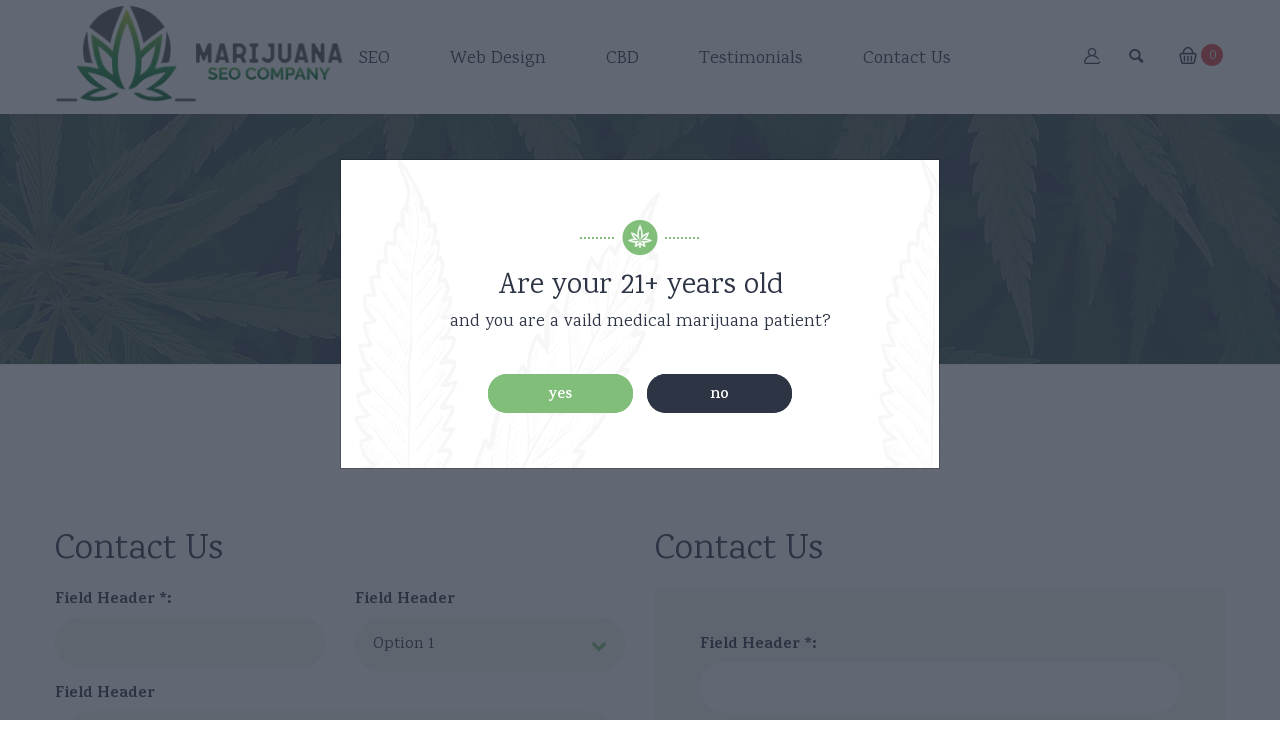

--- FILE ---
content_type: text/html; charset=UTF-8
request_url: https://marijuanaseocompany.com/elements/forms/
body_size: 12540
content:
<!DOCTYPE html>
<html lang="en">
<head>
	<meta charset="UTF-8">
	<meta name="viewport" content="width=device-width">
	<meta name="format-detection" content="telephone=no">
	<link rel="profile" href="https://gmpg.org/xfn/11">
	<link rel="pingback" href="https://marijuanaseocompany.com/xmlrpc.php">
	<title>Forms &#8211; Marijuana SEO Company</title>
<meta name='robots' content='max-image-preview:large' />
<link rel='dns-prefetch' href='//fonts.googleapis.com' />
<link rel='dns-prefetch' href='//www.googletagmanager.com' />
<link rel="alternate" type="application/rss+xml" title="Marijuana SEO Company &raquo; Feed" href="https://marijuanaseocompany.com/feed/" />
<link rel="alternate" title="oEmbed (JSON)" type="application/json+oembed" href="https://marijuanaseocompany.com/wp-json/oembed/1.0/embed?url=https%3A%2F%2Fmarijuanaseocompany.com%2Felements%2Fforms%2F" />
<link rel="alternate" title="oEmbed (XML)" type="text/xml+oembed" href="https://marijuanaseocompany.com/wp-json/oembed/1.0/embed?url=https%3A%2F%2Fmarijuanaseocompany.com%2Felements%2Fforms%2F&#038;format=xml" />
<style id='wp-img-auto-sizes-contain-inline-css' type='text/css'>
img:is([sizes=auto i],[sizes^="auto," i]){contain-intrinsic-size:3000px 1500px}
/*# sourceURL=wp-img-auto-sizes-contain-inline-css */
</style>
<link rel='stylesheet' id='dashicons-css' href='https://marijuanaseocompany.com/wp-includes/css/dashicons.min.css?ver=6.9' type='text/css' media='all' />
<link rel='stylesheet' id='post-views-counter-frontend-css' href='https://marijuanaseocompany.com/wp-content/plugins/post-views-counter/css/frontend.css?ver=1.7.3' type='text/css' media='all' />
<style id='wp-emoji-styles-inline-css' type='text/css'>

	img.wp-smiley, img.emoji {
		display: inline !important;
		border: none !important;
		box-shadow: none !important;
		height: 1em !important;
		width: 1em !important;
		margin: 0 0.07em !important;
		vertical-align: -0.1em !important;
		background: none !important;
		padding: 0 !important;
	}
/*# sourceURL=wp-emoji-styles-inline-css */
</style>
<style id='wp-block-library-inline-css' type='text/css'>
:root{--wp-block-synced-color:#7a00df;--wp-block-synced-color--rgb:122,0,223;--wp-bound-block-color:var(--wp-block-synced-color);--wp-editor-canvas-background:#ddd;--wp-admin-theme-color:#007cba;--wp-admin-theme-color--rgb:0,124,186;--wp-admin-theme-color-darker-10:#006ba1;--wp-admin-theme-color-darker-10--rgb:0,107,160.5;--wp-admin-theme-color-darker-20:#005a87;--wp-admin-theme-color-darker-20--rgb:0,90,135;--wp-admin-border-width-focus:2px}@media (min-resolution:192dpi){:root{--wp-admin-border-width-focus:1.5px}}.wp-element-button{cursor:pointer}:root .has-very-light-gray-background-color{background-color:#eee}:root .has-very-dark-gray-background-color{background-color:#313131}:root .has-very-light-gray-color{color:#eee}:root .has-very-dark-gray-color{color:#313131}:root .has-vivid-green-cyan-to-vivid-cyan-blue-gradient-background{background:linear-gradient(135deg,#00d084,#0693e3)}:root .has-purple-crush-gradient-background{background:linear-gradient(135deg,#34e2e4,#4721fb 50%,#ab1dfe)}:root .has-hazy-dawn-gradient-background{background:linear-gradient(135deg,#faaca8,#dad0ec)}:root .has-subdued-olive-gradient-background{background:linear-gradient(135deg,#fafae1,#67a671)}:root .has-atomic-cream-gradient-background{background:linear-gradient(135deg,#fdd79a,#004a59)}:root .has-nightshade-gradient-background{background:linear-gradient(135deg,#330968,#31cdcf)}:root .has-midnight-gradient-background{background:linear-gradient(135deg,#020381,#2874fc)}:root{--wp--preset--font-size--normal:16px;--wp--preset--font-size--huge:42px}.has-regular-font-size{font-size:1em}.has-larger-font-size{font-size:2.625em}.has-normal-font-size{font-size:var(--wp--preset--font-size--normal)}.has-huge-font-size{font-size:var(--wp--preset--font-size--huge)}.has-text-align-center{text-align:center}.has-text-align-left{text-align:left}.has-text-align-right{text-align:right}.has-fit-text{white-space:nowrap!important}#end-resizable-editor-section{display:none}.aligncenter{clear:both}.items-justified-left{justify-content:flex-start}.items-justified-center{justify-content:center}.items-justified-right{justify-content:flex-end}.items-justified-space-between{justify-content:space-between}.screen-reader-text{border:0;clip-path:inset(50%);height:1px;margin:-1px;overflow:hidden;padding:0;position:absolute;width:1px;word-wrap:normal!important}.screen-reader-text:focus{background-color:#ddd;clip-path:none;color:#444;display:block;font-size:1em;height:auto;left:5px;line-height:normal;padding:15px 23px 14px;text-decoration:none;top:5px;width:auto;z-index:100000}html :where(.has-border-color){border-style:solid}html :where([style*=border-top-color]){border-top-style:solid}html :where([style*=border-right-color]){border-right-style:solid}html :where([style*=border-bottom-color]){border-bottom-style:solid}html :where([style*=border-left-color]){border-left-style:solid}html :where([style*=border-width]){border-style:solid}html :where([style*=border-top-width]){border-top-style:solid}html :where([style*=border-right-width]){border-right-style:solid}html :where([style*=border-bottom-width]){border-bottom-style:solid}html :where([style*=border-left-width]){border-left-style:solid}html :where(img[class*=wp-image-]){height:auto;max-width:100%}:where(figure){margin:0 0 1em}html :where(.is-position-sticky){--wp-admin--admin-bar--position-offset:var(--wp-admin--admin-bar--height,0px)}@media screen and (max-width:600px){html :where(.is-position-sticky){--wp-admin--admin-bar--position-offset:0px}}

/*# sourceURL=wp-block-library-inline-css */
</style><link rel='stylesheet' id='wc-blocks-style-css' href='https://marijuanaseocompany.com/wp-content/plugins/woocommerce/assets/client/blocks/wc-blocks.css?ver=wc-10.4.3' type='text/css' media='all' />
<style id='global-styles-inline-css' type='text/css'>
:root{--wp--preset--aspect-ratio--square: 1;--wp--preset--aspect-ratio--4-3: 4/3;--wp--preset--aspect-ratio--3-4: 3/4;--wp--preset--aspect-ratio--3-2: 3/2;--wp--preset--aspect-ratio--2-3: 2/3;--wp--preset--aspect-ratio--16-9: 16/9;--wp--preset--aspect-ratio--9-16: 9/16;--wp--preset--color--black: #000000;--wp--preset--color--cyan-bluish-gray: #abb8c3;--wp--preset--color--white: #ffffff;--wp--preset--color--pale-pink: #f78da7;--wp--preset--color--vivid-red: #cf2e2e;--wp--preset--color--luminous-vivid-orange: #ff6900;--wp--preset--color--luminous-vivid-amber: #fcb900;--wp--preset--color--light-green-cyan: #7bdcb5;--wp--preset--color--vivid-green-cyan: #00d084;--wp--preset--color--pale-cyan-blue: #8ed1fc;--wp--preset--color--vivid-cyan-blue: #0693e3;--wp--preset--color--vivid-purple: #9b51e0;--wp--preset--gradient--vivid-cyan-blue-to-vivid-purple: linear-gradient(135deg,rgb(6,147,227) 0%,rgb(155,81,224) 100%);--wp--preset--gradient--light-green-cyan-to-vivid-green-cyan: linear-gradient(135deg,rgb(122,220,180) 0%,rgb(0,208,130) 100%);--wp--preset--gradient--luminous-vivid-amber-to-luminous-vivid-orange: linear-gradient(135deg,rgb(252,185,0) 0%,rgb(255,105,0) 100%);--wp--preset--gradient--luminous-vivid-orange-to-vivid-red: linear-gradient(135deg,rgb(255,105,0) 0%,rgb(207,46,46) 100%);--wp--preset--gradient--very-light-gray-to-cyan-bluish-gray: linear-gradient(135deg,rgb(238,238,238) 0%,rgb(169,184,195) 100%);--wp--preset--gradient--cool-to-warm-spectrum: linear-gradient(135deg,rgb(74,234,220) 0%,rgb(151,120,209) 20%,rgb(207,42,186) 40%,rgb(238,44,130) 60%,rgb(251,105,98) 80%,rgb(254,248,76) 100%);--wp--preset--gradient--blush-light-purple: linear-gradient(135deg,rgb(255,206,236) 0%,rgb(152,150,240) 100%);--wp--preset--gradient--blush-bordeaux: linear-gradient(135deg,rgb(254,205,165) 0%,rgb(254,45,45) 50%,rgb(107,0,62) 100%);--wp--preset--gradient--luminous-dusk: linear-gradient(135deg,rgb(255,203,112) 0%,rgb(199,81,192) 50%,rgb(65,88,208) 100%);--wp--preset--gradient--pale-ocean: linear-gradient(135deg,rgb(255,245,203) 0%,rgb(182,227,212) 50%,rgb(51,167,181) 100%);--wp--preset--gradient--electric-grass: linear-gradient(135deg,rgb(202,248,128) 0%,rgb(113,206,126) 100%);--wp--preset--gradient--midnight: linear-gradient(135deg,rgb(2,3,129) 0%,rgb(40,116,252) 100%);--wp--preset--font-size--small: 13px;--wp--preset--font-size--medium: 20px;--wp--preset--font-size--large: 36px;--wp--preset--font-size--x-large: 42px;--wp--preset--spacing--20: 0.44rem;--wp--preset--spacing--30: 0.67rem;--wp--preset--spacing--40: 1rem;--wp--preset--spacing--50: 1.5rem;--wp--preset--spacing--60: 2.25rem;--wp--preset--spacing--70: 3.38rem;--wp--preset--spacing--80: 5.06rem;--wp--preset--shadow--natural: 6px 6px 9px rgba(0, 0, 0, 0.2);--wp--preset--shadow--deep: 12px 12px 50px rgba(0, 0, 0, 0.4);--wp--preset--shadow--sharp: 6px 6px 0px rgba(0, 0, 0, 0.2);--wp--preset--shadow--outlined: 6px 6px 0px -3px rgb(255, 255, 255), 6px 6px rgb(0, 0, 0);--wp--preset--shadow--crisp: 6px 6px 0px rgb(0, 0, 0);}:where(.is-layout-flex){gap: 0.5em;}:where(.is-layout-grid){gap: 0.5em;}body .is-layout-flex{display: flex;}.is-layout-flex{flex-wrap: wrap;align-items: center;}.is-layout-flex > :is(*, div){margin: 0;}body .is-layout-grid{display: grid;}.is-layout-grid > :is(*, div){margin: 0;}:where(.wp-block-columns.is-layout-flex){gap: 2em;}:where(.wp-block-columns.is-layout-grid){gap: 2em;}:where(.wp-block-post-template.is-layout-flex){gap: 1.25em;}:where(.wp-block-post-template.is-layout-grid){gap: 1.25em;}.has-black-color{color: var(--wp--preset--color--black) !important;}.has-cyan-bluish-gray-color{color: var(--wp--preset--color--cyan-bluish-gray) !important;}.has-white-color{color: var(--wp--preset--color--white) !important;}.has-pale-pink-color{color: var(--wp--preset--color--pale-pink) !important;}.has-vivid-red-color{color: var(--wp--preset--color--vivid-red) !important;}.has-luminous-vivid-orange-color{color: var(--wp--preset--color--luminous-vivid-orange) !important;}.has-luminous-vivid-amber-color{color: var(--wp--preset--color--luminous-vivid-amber) !important;}.has-light-green-cyan-color{color: var(--wp--preset--color--light-green-cyan) !important;}.has-vivid-green-cyan-color{color: var(--wp--preset--color--vivid-green-cyan) !important;}.has-pale-cyan-blue-color{color: var(--wp--preset--color--pale-cyan-blue) !important;}.has-vivid-cyan-blue-color{color: var(--wp--preset--color--vivid-cyan-blue) !important;}.has-vivid-purple-color{color: var(--wp--preset--color--vivid-purple) !important;}.has-black-background-color{background-color: var(--wp--preset--color--black) !important;}.has-cyan-bluish-gray-background-color{background-color: var(--wp--preset--color--cyan-bluish-gray) !important;}.has-white-background-color{background-color: var(--wp--preset--color--white) !important;}.has-pale-pink-background-color{background-color: var(--wp--preset--color--pale-pink) !important;}.has-vivid-red-background-color{background-color: var(--wp--preset--color--vivid-red) !important;}.has-luminous-vivid-orange-background-color{background-color: var(--wp--preset--color--luminous-vivid-orange) !important;}.has-luminous-vivid-amber-background-color{background-color: var(--wp--preset--color--luminous-vivid-amber) !important;}.has-light-green-cyan-background-color{background-color: var(--wp--preset--color--light-green-cyan) !important;}.has-vivid-green-cyan-background-color{background-color: var(--wp--preset--color--vivid-green-cyan) !important;}.has-pale-cyan-blue-background-color{background-color: var(--wp--preset--color--pale-cyan-blue) !important;}.has-vivid-cyan-blue-background-color{background-color: var(--wp--preset--color--vivid-cyan-blue) !important;}.has-vivid-purple-background-color{background-color: var(--wp--preset--color--vivid-purple) !important;}.has-black-border-color{border-color: var(--wp--preset--color--black) !important;}.has-cyan-bluish-gray-border-color{border-color: var(--wp--preset--color--cyan-bluish-gray) !important;}.has-white-border-color{border-color: var(--wp--preset--color--white) !important;}.has-pale-pink-border-color{border-color: var(--wp--preset--color--pale-pink) !important;}.has-vivid-red-border-color{border-color: var(--wp--preset--color--vivid-red) !important;}.has-luminous-vivid-orange-border-color{border-color: var(--wp--preset--color--luminous-vivid-orange) !important;}.has-luminous-vivid-amber-border-color{border-color: var(--wp--preset--color--luminous-vivid-amber) !important;}.has-light-green-cyan-border-color{border-color: var(--wp--preset--color--light-green-cyan) !important;}.has-vivid-green-cyan-border-color{border-color: var(--wp--preset--color--vivid-green-cyan) !important;}.has-pale-cyan-blue-border-color{border-color: var(--wp--preset--color--pale-cyan-blue) !important;}.has-vivid-cyan-blue-border-color{border-color: var(--wp--preset--color--vivid-cyan-blue) !important;}.has-vivid-purple-border-color{border-color: var(--wp--preset--color--vivid-purple) !important;}.has-vivid-cyan-blue-to-vivid-purple-gradient-background{background: var(--wp--preset--gradient--vivid-cyan-blue-to-vivid-purple) !important;}.has-light-green-cyan-to-vivid-green-cyan-gradient-background{background: var(--wp--preset--gradient--light-green-cyan-to-vivid-green-cyan) !important;}.has-luminous-vivid-amber-to-luminous-vivid-orange-gradient-background{background: var(--wp--preset--gradient--luminous-vivid-amber-to-luminous-vivid-orange) !important;}.has-luminous-vivid-orange-to-vivid-red-gradient-background{background: var(--wp--preset--gradient--luminous-vivid-orange-to-vivid-red) !important;}.has-very-light-gray-to-cyan-bluish-gray-gradient-background{background: var(--wp--preset--gradient--very-light-gray-to-cyan-bluish-gray) !important;}.has-cool-to-warm-spectrum-gradient-background{background: var(--wp--preset--gradient--cool-to-warm-spectrum) !important;}.has-blush-light-purple-gradient-background{background: var(--wp--preset--gradient--blush-light-purple) !important;}.has-blush-bordeaux-gradient-background{background: var(--wp--preset--gradient--blush-bordeaux) !important;}.has-luminous-dusk-gradient-background{background: var(--wp--preset--gradient--luminous-dusk) !important;}.has-pale-ocean-gradient-background{background: var(--wp--preset--gradient--pale-ocean) !important;}.has-electric-grass-gradient-background{background: var(--wp--preset--gradient--electric-grass) !important;}.has-midnight-gradient-background{background: var(--wp--preset--gradient--midnight) !important;}.has-small-font-size{font-size: var(--wp--preset--font-size--small) !important;}.has-medium-font-size{font-size: var(--wp--preset--font-size--medium) !important;}.has-large-font-size{font-size: var(--wp--preset--font-size--large) !important;}.has-x-large-font-size{font-size: var(--wp--preset--font-size--x-large) !important;}
/*# sourceURL=global-styles-inline-css */
</style>

<style id='classic-theme-styles-inline-css' type='text/css'>
/*! This file is auto-generated */
.wp-block-button__link{color:#fff;background-color:#32373c;border-radius:9999px;box-shadow:none;text-decoration:none;padding:calc(.667em + 2px) calc(1.333em + 2px);font-size:1.125em}.wp-block-file__button{background:#32373c;color:#fff;text-decoration:none}
/*# sourceURL=/wp-includes/css/classic-themes.min.css */
</style>
<link rel='stylesheet' id='mpp_gutenberg-css' href='https://marijuanaseocompany.com/wp-content/plugins/metronet-profile-picture/dist/blocks.style.build.css?ver=2.6.3' type='text/css' media='all' />
<link rel='stylesheet' id='contact-form-7-css' href='https://marijuanaseocompany.com/wp-content/plugins/contact-form-7/includes/css/styles.css?ver=6.1.4' type='text/css' media='all' />
<link rel='stylesheet' id='woocommerce-layout-css' href='https://marijuanaseocompany.com/wp-content/plugins/woocommerce/assets/css/woocommerce-layout.css?ver=10.4.3' type='text/css' media='all' />
<link rel='stylesheet' id='woocommerce-smallscreen-css' href='https://marijuanaseocompany.com/wp-content/plugins/woocommerce/assets/css/woocommerce-smallscreen.css?ver=10.4.3' type='text/css' media='only screen and (max-width: 768px)' />
<link rel='stylesheet' id='woocommerce-general-css' href='https://marijuanaseocompany.com/wp-content/plugins/woocommerce/assets/css/woocommerce.css?ver=10.4.3' type='text/css' media='all' />
<style id='woocommerce-inline-inline-css' type='text/css'>
.woocommerce form .form-row .required { visibility: visible; }
/*# sourceURL=woocommerce-inline-inline-css */
</style>
<link rel='stylesheet' id='bootstrap-css' href='https://marijuanaseocompany.com/wp-content/themes/indicana/assets/css/bootstrap-grid.css?ver=1.0' type='text/css' media='all' />
<link rel='stylesheet' id='indicana-plugins-css-css' href='https://marijuanaseocompany.com/wp-content/themes/indicana/assets/css/plugins.css?ver=1.4.6' type='text/css' media='all' />
<link rel='stylesheet' id='indicana-theme-style-css' href='https://marijuanaseocompany.com/wp-content/themes/indicana/style.css?ver=1.4.6' type='text/css' media='all' />
<style id='indicana-theme-style-inline-css' type='text/css'>
@font-face {
				font-family: 'indicana-fontello';
				  src: url('//marijuanaseocompany.com/wp-content/uploads/2018/02/ltx-indicana-1.eot?1.4.6');
				  src: url('//marijuanaseocompany.com/wp-content/uploads/2018/02/ltx-indicana-1.eot?1.4.6#iefix') format('embedded-opentype'),
				       url('//marijuanaseocompany.com/wp-content/uploads/2018/02/ltx-indicana-1.woff2?1.4.6') format('woff2'),
				       url('//marijuanaseocompany.com/wp-content/uploads/2018/02/ltx-indicana-1.woff?1.4.6') format('woff'),
				       url('//marijuanaseocompany.com/wp-content/uploads/2018/02/ltx-indicana-1.ttf?1.4.6') format('truetype'),
				       url('//marijuanaseocompany.com/wp-content/uploads/2018/02/ltx-indicana-1.svg?1.4.6#ltx-indicana-1') format('svg');
				  font-weight: normal;
				  font-style: normal;
				}
			:root {			  --black:  #2D3545;			  --black-text:  rgba(45,53,69,.75);			  --black-light:  rgba(45,53,69,.1);			  --gray:   #F2F8F1;			  --white:  #ffffff;			  --main:   #80be79;			  --main-darker: #62a05b;			  --main-lighter:  rgba(128,190,121,.75);			  --red:   #DC4141;			  --font-main:   'Karma';			  --font-headers: 'Karma';			  			}				.page-header { background-image: url(//marijuanaseocompany.com/wp-content/uploads/2017/12/inner_HEADER_plain.jpg) !important; } .widget.widget_product_search, .page-content.widget_product_search, .widget.widget_search, .page-content.widget_search { background-image: url(//marijuanaseocompany.com/wp-content/uploads/2018/02/search-bg.png) !important; } #ltx-widgets-footer::before { background-image: url(//marijuanaseocompany.com/wp-content/uploads/2017/12/footer-bg.png) !important; } .go-top:before { background-image: url(//marijuanaseocompany.com/wp-content/uploads/2017/12/go-top.png) !important; } #nav-wrapper.navbar-layout-transparent nav.navbar { background-color: rgba(45, 53, 69, 0); } #nav-wrapper.navbar-layout-transparent nav.navbar.darkest { background-color: rgba(45, 53, 69, 0.95); } nav.navbar .logo img { max-height: 98px !important; } 
/*# sourceURL=indicana-theme-style-inline-css */
</style>
<link rel='stylesheet' id='js_composer_front-css' href='https://marijuanaseocompany.com/wp-content/plugins/js_composer/assets/css/js_composer.min.css?ver=6.6.0' type='text/css' media='all' />
<link rel='stylesheet' id='fw-option-type-icon-v2-pack-linecons-css' href='https://marijuanaseocompany.com/wp-content/plugins/unyson/framework/static/libs/linecons/css/linecons.css?ver=2.7.31' type='text/css' media='all' />
<link rel='stylesheet' id='fw-option-type-icon-v2-pack-font-awesome-css' href='https://marijuanaseocompany.com/wp-content/plugins/unyson/framework/static/libs/font-awesome/css/font-awesome.min.css?ver=2.7.31' type='text/css' media='all' />
<link rel='stylesheet' id='fw-option-type-icon-v2-pack-entypo-css' href='https://marijuanaseocompany.com/wp-content/plugins/unyson/framework/static/libs/entypo/css/entypo.css?ver=2.7.31' type='text/css' media='all' />
<link rel='stylesheet' id='fw-option-type-icon-v2-pack-linearicons-css' href='https://marijuanaseocompany.com/wp-content/plugins/unyson/framework/static/libs/lnr/css/lnr.css?ver=2.7.31' type='text/css' media='all' />
<link rel='stylesheet' id='fw-option-type-icon-v2-pack-typicons-css' href='https://marijuanaseocompany.com/wp-content/plugins/unyson/framework/static/libs/typcn/css/typcn.css?ver=2.7.31' type='text/css' media='all' />
<link rel='stylesheet' id='fw-option-type-icon-v2-pack-unycon-css' href='https://marijuanaseocompany.com/wp-content/plugins/unyson/framework/static/libs/unycon/unycon.css?ver=2.7.31' type='text/css' media='all' />
<link rel='stylesheet' id='magnific-popup-css' href='https://marijuanaseocompany.com/wp-content/themes/indicana/assets/css/magnific-popup.css?ver=1.1.0' type='text/css' media='all' />
<link rel='stylesheet' id='indicana_google_fonts-css' href='//fonts.googleapis.com/css?family=Karma:400,500,600,700&#038;subset=latin' type='text/css' media='all' />
<link rel='stylesheet' id='indicana-fontello-css' href='//marijuanaseocompany.com/wp-content/uploads/2018/02/ltx-indicana-codes-1.css?ver=1.4.6' type='text/css' media='all' />
<link rel='stylesheet' id='vc_font_awesome_5_shims-css' href='https://marijuanaseocompany.com/wp-content/plugins/js_composer/assets/lib/bower/font-awesome/css/v4-shims.min.css?ver=6.6.0' type='text/css' media='all' />
<link rel='stylesheet' id='vc_font_awesome_5-css' href='https://marijuanaseocompany.com/wp-content/plugins/js_composer/assets/lib/bower/font-awesome/css/all.min.css?ver=6.6.0' type='text/css' media='all' />
<script type="text/javascript" src="https://marijuanaseocompany.com/wp-includes/js/jquery/jquery.min.js?ver=3.7.1" id="jquery-core-js"></script>
<script type="text/javascript" src="https://marijuanaseocompany.com/wp-includes/js/jquery/jquery-migrate.min.js?ver=3.4.1" id="jquery-migrate-js"></script>
<script type="text/javascript" src="https://marijuanaseocompany.com/wp-content/plugins/woocommerce/assets/js/jquery-blockui/jquery.blockUI.min.js?ver=2.7.0-wc.10.4.3" id="wc-jquery-blockui-js" data-wp-strategy="defer"></script>
<script type="text/javascript" id="wc-add-to-cart-js-extra">
/* <![CDATA[ */
var wc_add_to_cart_params = {"ajax_url":"/wp-admin/admin-ajax.php","wc_ajax_url":"/?wc-ajax=%%endpoint%%","i18n_view_cart":"View cart","cart_url":"https://marijuanaseocompany.com/cart/","is_cart":"","cart_redirect_after_add":"no"};
//# sourceURL=wc-add-to-cart-js-extra
/* ]]> */
</script>
<script type="text/javascript" src="https://marijuanaseocompany.com/wp-content/plugins/woocommerce/assets/js/frontend/add-to-cart.min.js?ver=10.4.3" id="wc-add-to-cart-js" data-wp-strategy="defer"></script>
<script type="text/javascript" src="https://marijuanaseocompany.com/wp-content/plugins/woocommerce/assets/js/js-cookie/js.cookie.min.js?ver=2.1.4-wc.10.4.3" id="wc-js-cookie-js" defer="defer" data-wp-strategy="defer"></script>
<script type="text/javascript" id="woocommerce-js-extra">
/* <![CDATA[ */
var woocommerce_params = {"ajax_url":"/wp-admin/admin-ajax.php","wc_ajax_url":"/?wc-ajax=%%endpoint%%","i18n_password_show":"Show password","i18n_password_hide":"Hide password"};
//# sourceURL=woocommerce-js-extra
/* ]]> */
</script>
<script type="text/javascript" src="https://marijuanaseocompany.com/wp-content/plugins/woocommerce/assets/js/frontend/woocommerce.min.js?ver=10.4.3" id="woocommerce-js" defer="defer" data-wp-strategy="defer"></script>
<script type="text/javascript" src="https://marijuanaseocompany.com/wp-content/plugins/js_composer/assets/js/vendors/woocommerce-add-to-cart.js?ver=6.6.0" id="vc_woocommerce-add-to-cart-js-js"></script>
<script type="text/javascript" src="https://marijuanaseocompany.com/wp-content/themes/indicana/assets/js/modernizr-2.6.2.min.js?ver=2.6.2" id="modernizr-js"></script>
<link rel="https://api.w.org/" href="https://marijuanaseocompany.com/wp-json/" /><link rel="alternate" title="JSON" type="application/json" href="https://marijuanaseocompany.com/wp-json/wp/v2/pages/703" /><link rel="EditURI" type="application/rsd+xml" title="RSD" href="https://marijuanaseocompany.com/xmlrpc.php?rsd" />

<link rel="canonical" href="https://marijuanaseocompany.com/elements/forms/" />
<link rel='shortlink' href='https://marijuanaseocompany.com/?p=703' />
<meta name="generator" content="Site Kit by Google 1.170.0" />	<noscript><style>.woocommerce-product-gallery{ opacity: 1 !important; }</style></noscript>
	<meta name="generator" content="Powered by WPBakery Page Builder - drag and drop page builder for WordPress."/>
<link rel="icon" href="https://marijuanaseocompany.com/wp-content/uploads/2017/07/cropped-marijuanaseocompany-small-32x32.png" sizes="32x32" />
<link rel="icon" href="https://marijuanaseocompany.com/wp-content/uploads/2017/07/cropped-marijuanaseocompany-small-192x192.png" sizes="192x192" />
<link rel="apple-touch-icon" href="https://marijuanaseocompany.com/wp-content/uploads/2017/07/cropped-marijuanaseocompany-small-180x180.png" />
<meta name="msapplication-TileImage" content="https://marijuanaseocompany.com/wp-content/uploads/2017/07/cropped-marijuanaseocompany-small-270x270.png" />
<noscript><style> .wpb_animate_when_almost_visible { opacity: 1; }</style></noscript></head>
<body class="wp-singular page-template page-template-page-templates page-template-full-width page-template-page-templatesfull-width-php page page-id-703 page-child parent-pageid-3483 wp-theme-indicana theme-indicana woocommerce-no-js full-width singular ltx-theme-header-icon paceloader-enabled no-sidebar wpb-js-composer js-comp-ver-6.6.0 vc_responsive">
<div id="ltx-preloader" data-loader="&lt;div class=&quot;dot&quot;&gt;&lt;/div&gt;&lt;div class=&quot;dot&quot;&gt;&lt;/div&gt;&lt;div class=&quot;dot&quot;&gt;&lt;/div&gt;&lt;div class=&quot;dot&quot;&gt;&lt;/div&gt;&lt;div class=&quot;dot&quot;&gt;&lt;/div&gt;&lt;div class=&quot;dot&quot;&gt;&lt;/div&gt;&lt;div class=&quot;dot&quot;&gt;&lt;/div&gt;&lt;div class=&quot;dot&quot;&gt;&lt;/div&gt;&lt;div class=&quot;dot&quot;&gt;&lt;/div&gt;&lt;div class=&quot;dot&quot;&gt;&lt;/div&gt;&lt;div class=&quot;dot&quot;&gt;&lt;/div&gt;&lt;div class=&quot;dot&quot;&gt;&lt;/div&gt;"></div><div id="nav-wrapper" class="navbar-layout-white-classic">
	<nav class="navbar" data-spy="" data-offset-top="0">
		<div class="navbar-top">
			<div class="container">
				<div class="ltx-navbar-social"><div class="ltx-social ltx-nav-second"><span class="header"><span>Follow us</span></span><ul><li><a href="#" target="_self"><span class="fa fa-facebook-f"></span></a></li><li><a href="#" target="_self"><span class="fa fa-twitter"></span></a></li><li><a href="#" target="_self"><span class="fa fa-youtube"></span></a></li><li><a href="#" target="_self"><span class="fa fa-instagram"></span></a></li></ul></div></div>				
				<div class="navbar-logo ">	
					<a class="logo" href="https://marijuanaseocompany.com/"><img src="//marijuanaseocompany.com/wp-content/uploads/2017/07/marijuana-seo-company-long-copy.png" alt="Marijuana SEO Company" srcset="//marijuanaseocompany.com/wp-content/uploads/2017/07/marijuana-seo-company-long-copy.png 1x,//marijuanaseocompany.com/wp-content/uploads/2017/07/marijuana-seo-company-long-copy.png 2x"></a>				</div>
				<div class="ltx-navbar-icons"><ul>
						<li class="ltx-fa-icon ltx-nav-profile menu-item-has-children  hidden-sm hidden-ms hidden-xs">
							<a href="https://marijuanaseocompany.com/my-account/"><span class="fa icon icon-user"></span>
							 </a></li>
					<li class="ltx-fa-icon ltx-nav-search   hidden-sm hidden-ms hidden-xs">
						<div class="top-search" data-source="default" data-base-href="https://marijuanaseocompany.com/">
							<a href="#"  id="top-search-ico"  class="top-search-ico entypo entypo-search" aria-hidden="true"></a>
							<a href="#" id="top-search-ico-close" class="top-search-ico-close fa fa-close" aria-hidden="true"></a>
							<input placeholder="Search" value="" type="text">
						</div>
					</li>
						<li class="ltx-fa-icon ltx-nav-cart  hidden-sm hidden-ms hidden-xs">
							<div class="cart-navbar">
								<a href="https://marijuanaseocompany.com/cart/" class="ltx-cart cart shop_table count-type-show" title="View your shopping cart"><span class="cart-contents header-cart-count count count-num-0">0</span><i class="fa icon icon-shoping" aria-hidden="true"></i>
								</a>
							</div>
						</li></ul></div>			</div>
		</div>
		<div id="navbar" class="navbar-collapse collapse" data-mobile-screen-width="1200">
				<div class="toggle-wrap">
					<a class="logo" href="https://marijuanaseocompany.com/"><img src="//marijuanaseocompany.com/wp-content/uploads/2017/07/marijuana-seo-company-long-copy.png" alt="Marijuana SEO Company" srcset="//marijuanaseocompany.com/wp-content/uploads/2017/07/marijuana-seo-company-long-copy.png 1x,//marijuanaseocompany.com/wp-content/uploads/2017/07/marijuana-seo-company-long-copy.png 2x"></a>						
					<button type="button" class="navbar-toggle collapsed">
						<span class="close"><span class="">&times;</span></span>
					</button>							
					<div class="clearfix"></div>
				</div>
				<ul id="menu-primary-menu" class="nav navbar-nav"><li id="menu-item-7838" class="menu-item menu-item-type-post_type menu-item-object-page menu-item-home menu-item-7838"><a href="https://marijuanaseocompany.com/"><span>SEO</span></a></li>
<li id="menu-item-7843" class="menu-item menu-item-type-post_type menu-item-object-page menu-item-7843"><a href="https://marijuanaseocompany.com/web-design/"><span>Web Design</span></a></li>
<li id="menu-item-7839" class="menu-item menu-item-type-post_type menu-item-object-page menu-item-7839"><a href="https://marijuanaseocompany.com/homepage-marijuana-dispensary/"><span>CBD</span></a></li>
<li id="menu-item-7842" class="menu-item menu-item-type-post_type menu-item-object-page menu-item-7842"><a href="https://marijuanaseocompany.com/testimonials/"><span>Testimonials</span></a></li>
<li id="menu-item-7840" class="menu-item menu-item-type-post_type menu-item-object-page menu-item-7840"><a href="https://marijuanaseocompany.com/contacts/"><span>Contact Us</span></a></li>
</ul>				<div class="mobile-controls">
					<div><ul>
						<li class="ltx-fa-icon ltx-nav-profile menu-item-has-children ">
							<a href="https://marijuanaseocompany.com/my-account/"><span class="fa icon icon-user"></span>
							 </a></li>
					<li class="ltx-fa-icon ltx-nav-search  ">
						<div class="top-search" data-source="default" data-base-href="https://marijuanaseocompany.com/">
							<a href="#"  id="top-search-ico-mobile"  class="top-search-ico entypo entypo-search" aria-hidden="true"></a>
							
							<input placeholder="Search" value="" type="text">
						</div>
					</li>
						<li class="ltx-fa-icon ltx-nav-cart ">
							<div class="cart-navbar">
								<a href="https://marijuanaseocompany.com/cart/" class="ltx-cart cart shop_table count-type-show" title="View your shopping cart"><span class="cart-contents header-cart-count count count-num-0">0</span><i class="fa icon icon-shoping" aria-hidden="true"></i>
								</a>
							</div>
						</li></ul></div>				</div>				
		</div>
		<div class="container">
			<div class="navbar-controls">	
				<button type="button" class="navbar-toggle collapsed">
					<span class="icon-bar top-bar"></span>
					<span class="icon-bar middle-bar"></span>
					<span class="icon-bar bottom-bar"></span>
				</button>			
			</div>			
		</div>
	</nav>

</div>
	<header class="page-header   header-h1  header-parallax ltx-parallax  hasBreadcrumbs">
	    <div class="container">   
	    	<h1>Forms</h1><ul class="breadcrumbs" typeof="BreadcrumbList" vocab="https://schema.org/"><li class="home"><span property="itemListElement" typeof="ListItem"><a property="item" typeof="WebPage" title="Go to Home." href="https://marijuanaseocompany.com" class="home"><span property="name">Home</span></a><meta property="position" content="1"></span></li>
<li class="post post-page"><span property="itemListElement" typeof="ListItem"><a property="item" typeof="WebPage" title="Go to Elements." href="https://marijuanaseocompany.com/elements/" class="post post-page"><span property="name">Elements</span></a><meta property="position" content="2"></span></li>
<li class="post post-page current-item"><span property="itemListElement" typeof="ListItem"><span property="name">Forms</span><meta property="position" content="3"></span></li>
</ul>	    
	    </div>	    
	</header>
		<div class="container main-wrapper">
	<!-- Content -->
	<div class="inner-page text-page margin-default">
        <div class="row centered">
        	            <div class="col-xl-12 col-xs-12 text-page">
				<article id="post-703" class="post-703 page type-page status-publish hentry">
	<div class="entry-content clearfix" id="entry-div">
		<div class="vc_row wpb_row vc_row-fluid"><div class="form-white wpb_column vc_column_container vc_col-sm-6"><div class="vc_column-inner"><div class="wpb_wrapper"><div class="heading  default align-left color-black subcolor-main transform-default icon-type-hidden heading-tag-h3" id="like_sc_header_1166140433"><h3 class="header ltx-sr-id-like_sc_header_11661404331243679729 ltx-sr ltx-sr-effect-fade_in ltx-sr-el-block ltx-sr-delay-0 ltx-sr-duration-1000 ltx-sr-sequences-0">Contact Us</h3></div><div class="ltx-contact-form-7 transform-default form- form-transparent form-bg-transparent form-style-default form-btn- form-btn- form-padding-none " id="like_sc_contact_form_7_248255520">
<div class="wpcf7 no-js" id="wpcf7-f1558-p703-o1" lang="en-US" dir="ltr" data-wpcf7-id="1558">
<div class="screen-reader-response"><p role="status" aria-live="polite" aria-atomic="true"></p> <ul></ul></div>
<form action="/elements/forms/#wpcf7-f1558-p703-o1" method="post" class="wpcf7-form init" aria-label="Contact form" novalidate="novalidate" data-status="init">
<fieldset class="hidden-fields-container"><input type="hidden" name="_wpcf7" value="1558" /><input type="hidden" name="_wpcf7_version" value="6.1.4" /><input type="hidden" name="_wpcf7_locale" value="en_US" /><input type="hidden" name="_wpcf7_unit_tag" value="wpcf7-f1558-p703-o1" /><input type="hidden" name="_wpcf7_container_post" value="703" /><input type="hidden" name="_wpcf7_posted_data_hash" value="" />
</fieldset>
<div class="row">
	<div class="col-md-6">
		<p><label> Field Header *:<br />
<span class="wpcf7-form-control-wrap" data-name="field-header"><input size="40" maxlength="400" class="wpcf7-form-control wpcf7-text wpcf7-validates-as-required" aria-required="true" aria-invalid="false" value="" type="text" name="field-header" /></span> </label>
		</p>
	</div>
	<div class="col-md-6">
		<p><label> Field Header<br />
<span class="wpcf7-form-control-wrap" data-name="select-menu"><select class="wpcf7-form-control wpcf7-select" aria-invalid="false" name="select-menu"><option value="Option 1">Option 1</option><option value="Option 2">Option 2</option><option value="Option 3">Option 3</option></select></span> </label>
		</p>
	</div>
</div>
<p><label> Field Header<br />
<span class="wpcf7-form-control-wrap" data-name="field-header-2"><textarea cols="40" rows="10" maxlength="2000" class="wpcf7-form-control wpcf7-textarea" aria-invalid="false" name="field-header-2"></textarea></span> </label>
</p>
<p><input class="wpcf7-form-control wpcf7-submit has-spinner" type="submit" value="Submit" />
</p>
<div class="row">
	<div class="col-md-6">
		<p><span class="wpcf7-form-control-wrap" data-name="checkbox-347"><span class="wpcf7-form-control wpcf7-checkbox"><span class="wpcf7-list-item first last"><label><input type="checkbox" name="checkbox-347[]" value="Select checkbox" checked="checked" /><span class="wpcf7-list-item-label">Select checkbox</span></label></span></span></span><span class="wpcf7-form-control-wrap" data-name="checkbox-347"><span class="wpcf7-form-control wpcf7-checkbox"><span class="wpcf7-list-item first last"><label><input type="checkbox" name="checkbox-347[]" value="Select checkbox" /><span class="wpcf7-list-item-label">Select checkbox</span></label></span></span></span>
		</p>
	</div>
	<div class="col-md-6">
		<p><span class="wpcf7-form-control-wrap" data-name="radio-420"><span class="wpcf7-form-control wpcf7-radio"><span class="wpcf7-list-item first"><label><input type="radio" name="radio-420" value="Radio Button" checked="checked" /><span class="wpcf7-list-item-label">Radio Button</span></label></span><span class="wpcf7-list-item last"><label><input type="radio" name="radio-420" value="Radio Button" checked="checked" /><span class="wpcf7-list-item-label">Radio Button</span></label></span></span></span>
		</p>
	</div>
</div><div class="wpcf7-response-output" aria-hidden="true"></div>
</form>
</div>
</div></div></div></div><div class="wpb_column vc_column_container vc_col-sm-6"><div class="vc_column-inner"><div class="wpb_wrapper"><div class="heading  default align-left color-black subcolor-main transform-default icon-type-hidden heading-tag-h3" id="like_sc_header_1391704516"><h3 class="header ltx-sr-id-like_sc_header_1391704516436588064 ltx-sr ltx-sr-effect-fade_in ltx-sr-el-block ltx-sr-delay-0 ltx-sr-duration-1000 ltx-sr-sequences-0">Contact Us</h3></div><div class="ltx-contact-form-7 transform-default form-center form-gray form-bg-gray form-style-default form-btn- form-btn- form-padding-default " id="like_sc_contact_form_7_846595703">
<div class="wpcf7 no-js" id="wpcf7-f1557-p703-o2" lang="en-US" dir="ltr" data-wpcf7-id="1557">
<div class="screen-reader-response"><p role="status" aria-live="polite" aria-atomic="true"></p> <ul></ul></div>
<form action="/elements/forms/#wpcf7-f1557-p703-o2" method="post" class="wpcf7-form init" aria-label="Contact form" novalidate="novalidate" data-status="init">
<fieldset class="hidden-fields-container"><input type="hidden" name="_wpcf7" value="1557" /><input type="hidden" name="_wpcf7_version" value="6.1.4" /><input type="hidden" name="_wpcf7_locale" value="en_US" /><input type="hidden" name="_wpcf7_unit_tag" value="wpcf7-f1557-p703-o2" /><input type="hidden" name="_wpcf7_container_post" value="703" /><input type="hidden" name="_wpcf7_posted_data_hash" value="" />
</fieldset>
<p><label> Field Header *:<br />
<span class="wpcf7-form-control-wrap" data-name="field-header"><input size="40" maxlength="400" class="wpcf7-form-control wpcf7-text wpcf7-validates-as-required" aria-required="true" aria-invalid="false" value="" type="text" name="field-header" /></span> </label>
</p>
<p><label> Field Header<br />
<span class="wpcf7-form-control-wrap" data-name="field-header-2"><textarea cols="40" rows="10" maxlength="2000" class="wpcf7-form-control wpcf7-textarea" aria-invalid="false" name="field-header-2"></textarea></span> </label>
</p>
<p><label> Field Header<br />
<span class="wpcf7-form-control-wrap" data-name="select-menu"><select class="wpcf7-form-control wpcf7-select" aria-invalid="false" name="select-menu"><option value="Option 1">Option 1</option><option value="Option 2">Option 2</option><option value="Option 3">Option 3</option></select></span> </label>
</p>
<p><input class="wpcf7-form-control wpcf7-submit has-spinner" type="submit" value="Submit" />
</p>
<div class="row">
	<div class="col-md-6">
		<p><span class="wpcf7-form-control-wrap" data-name="checkbox-347"><span class="wpcf7-form-control wpcf7-checkbox"><span class="wpcf7-list-item first last"><label><input type="checkbox" name="checkbox-347[]" value="Select checkbox" checked="checked" /><span class="wpcf7-list-item-label">Select checkbox</span></label></span></span></span><span class="wpcf7-form-control-wrap" data-name="checkbox-347"><span class="wpcf7-form-control wpcf7-checkbox"><span class="wpcf7-list-item first last"><label><input type="checkbox" name="checkbox-347[]" value="Select checkbox" /><span class="wpcf7-list-item-label">Select checkbox</span></label></span></span></span>
		</p>
	</div>
	<div class="col-md-6">
		<p><span class="wpcf7-form-control-wrap" data-name="radio-420"><span class="wpcf7-form-control wpcf7-radio"><span class="wpcf7-list-item first"><label><input type="radio" name="radio-420" value="Radio Button" checked="checked" /><span class="wpcf7-list-item-label">Radio Button</span></label></span><span class="wpcf7-list-item last"><label><input type="radio" name="radio-420" value="Radio Button" checked="checked" /><span class="wpcf7-list-item-label">Radio Button</span></label></span></span></span>
		</p>
	</div>
</div><div class="wpcf7-response-output" aria-hidden="true"></div>
</form>
</div>
</div></div></div></div></div>
	</div>
</article>
            </div>
        	        
        </div>
	</div>

    </div>
<div class="subscribe-wrapper"><div class="container"><div class="subscribe-block"><section class="vc_section"><div class="vc_row wpb_row vc_row-fluid"><div class="wpb_column vc_column_container vc_col-sm-6 vc_col-lg-4 vc_col-md-6 vc_hidden-md vc_hidden-sm vc_hidden-xs"><div class="vc_column-inner"><div class="wpb_wrapper"><div class="heading  default align-left color-black subcolor-main transform-default has-subheader heading-icon-fa  icon-type-default heading-tag-h3" id="like_sc_header_191465545"><span class="heading-icon-fa-wrap bg-transparent icon-paper-plane "></span><div class="heading-content"><h6 class="subheader ltx-sr-id-like_sc_header_1914655451841686106 ltx-sr ltx-sr-effect-fade_in ltx-sr-el-block ltx-sr-delay-100 ltx-sr-duration-300 ltx-sr-sequences-50">Want to know about our offers first?</h6><h3 class="header ltx-sr-id-like_sc_header_191465545942403073 ltx-sr ltx-sr-effect-fade_in ltx-sr-el-block ltx-sr-delay-0 ltx-sr-duration-1000 ltx-sr-sequences-0">Subscribe our newsletter</h3></div></div></div></div></div><div class="wpb_column vc_column_container vc_col-sm-12 vc_col-lg-5 vc_col-md-6"><div class="vc_column-inner"><div class="wpb_wrapper">
	<div class="wpb_text_column wpb_content_element " >
		<div class="wpb_wrapper">
			<script>(function() {
	window.mc4wp = window.mc4wp || {
		listeners: [],
		forms: {
			on: function(evt, cb) {
				window.mc4wp.listeners.push(
					{
						event   : evt,
						callback: cb
					}
				);
			}
		}
	}
})();
</script><!-- Mailchimp for WordPress v4.11.1 - https://wordpress.org/plugins/mailchimp-for-wp/ --><form id="mc4wp-form-1" class="mc4wp-form mc4wp-form-806" method="post" data-id="806" data-name="Subscribe Form" ><div class="mc4wp-form-fields"><div class="input-group">
      <input type="email" name="EMAIL" placeholder="Your email ..." required />
      <span class="input-group-append">
        <button class="btn btn-main" type="submit">Subscribe</button>
      </span>
</div>  
</div><label style="display: none !important;">Leave this field empty if you're human: <input type="text" name="_mc4wp_honeypot" value="" tabindex="-1" autocomplete="off" /></label><input type="hidden" name="_mc4wp_timestamp" value="1769281794" /><input type="hidden" name="_mc4wp_form_id" value="806" /><input type="hidden" name="_mc4wp_form_element_id" value="mc4wp-form-1" /><div class="mc4wp-response"></div></form><!-- / Mailchimp for WordPress Plugin -->

		</div>
	</div>
</div></div></div><div class="wpb_column vc_column_container vc_col-sm-6 vc_col-lg-3 vc_col-md-6 vc_hidden-sm vc_hidden-xs text-align-right-lg"><div class="vc_column-inner"><div class="wpb_wrapper"><div class="ltx-social ltx-nav-second"><span class="header"><span>Follow us</span></span><ul><li><a href="#" target="_self"><span class="fa fa-facebook-f"></span></a></li><li><a href="#" target="_self"><span class="fa fa-twitter"></span></a></li><li><a href="#" target="_self"><span class="fa fa-youtube"></span></a></li><li><a href="#" target="_self"><span class="fa fa-instagram"></span></a></li></ul></div>
	<div class="wpb_text_column wpb_content_element " >
		<div class="wpb_wrapper">
			

		</div>
	</div>
</div></div></div></div></section>
</div></div></div>		<section id="ltx-widgets-footer" >
			<div class="container">
				<div class="row">
	                	                    						<div class="col-md-8 col-md-offset-2 text-align-center    matchHeight clearfix">    
							<div class="footer-widget-area">
								<a class="logo" href="https://marijuanaseocompany.com/"><img src="//marijuanaseocompany.com/wp-content/uploads/2017/12/logo-white.png" alt="Marijuana SEO Company" srcset="//marijuanaseocompany.com/wp-content/uploads/2017/12/logo-white.png 1x,//marijuanaseocompany.com/wp-content/uploads/2017/12/logo-white-2x.png 2x"></a><div id="text-12" class="widget widget_text">			<div class="textwidget">
</div>
		</div><div id="custom_html-3" class="widget_text widget widget_custom_html"><div class="textwidget custom-html-widget">Marijuana SEO Company
<br><br></div></div><div id="media_image-2" class="widget widget_media_image"><img width="280" height="26" src="https://marijuanaseocompany.com/wp-content/uploads/2017/12/footer-cards.png" class="image wp-image-7136  attachment-full size-full" alt="" style="max-width: 100%; height: auto;" decoding="async" loading="lazy" srcset="https://marijuanaseocompany.com/wp-content/uploads/2017/12/footer-cards.png 280w, https://marijuanaseocompany.com/wp-content/uploads/2017/12/footer-cards-125x12.png 125w" sizes="auto, (max-width: 280px) 100vw, 280px" /></div>							</div>
						</div>
							                	                    	                	                    	                	                    	                				</div>
			</div>
		</section>
	    		<footer class="copyright-block copyright-layout-default">
			<div class="container">
	            <p><a href="https://themeforest.net/user/like-themes">Like-themes</a> © All Rights Reserved - 2018 - <a href="https://themeforest.net/user/like-themes">Purchase</a></p><a href="#" class="ltx-go-top floating"><img width="31" height="30" src="https://marijuanaseocompany.com/wp-content/uploads/2017/12/go-top.png" class="attachment-full size-full" alt="" decoding="async" loading="lazy" srcset="https://marijuanaseocompany.com/wp-content/uploads/2017/12/go-top.png 31w, https://marijuanaseocompany.com/wp-content/uploads/2017/12/go-top-24x24.png 24w" sizes="auto, (max-width: 31px) 100vw, 31px" /><span>go top</span></a>			</div>
		</footer>
		<script type="speculationrules">
{"prefetch":[{"source":"document","where":{"and":[{"href_matches":"/*"},{"not":{"href_matches":["/wp-*.php","/wp-admin/*","/wp-content/uploads/*","/wp-content/*","/wp-content/plugins/*","/wp-content/themes/indicana/*","/*\\?(.+)"]}},{"not":{"selector_matches":"a[rel~=\"nofollow\"]"}},{"not":{"selector_matches":".no-prefetch, .no-prefetch a"}}]},"eagerness":"conservative"}]}
</script>
<script>(function() {function maybePrefixUrlField () {
  const value = this.value.trim()
  if (value !== '' && value.indexOf('http') !== 0) {
    this.value = 'http://' + value
  }
}

const urlFields = document.querySelectorAll('.mc4wp-form input[type="url"]')
for (let j = 0; j < urlFields.length; j++) {
  urlFields[j].addEventListener('blur', maybePrefixUrlField)
}
})();</script>
			<div class="modal fade" id="ltx-modal" tabindex="-1" role="dialog">
			    <div class="modal-dialog modal-dialog-centered" role="document"><div class="modal-content" style="background-image: url(//marijuanaseocompany.com/wp-content/uploads/2018/02/popup-bg.png)"><div class="heading ltx-theme-header"><h4 class="header">Are your 21+ years old</h4><h6 class="subheader">and you are a vaild medical marijuana patient?</h6></div>
			            <div class="btns">
				            <span class="ltx-modal-yes btn btn-xs btn-main" data-period="24">Yes</span>
				            <span class="ltx-modal-no btn btn-xs btn-black color-hover-gray" data-no="//google.com">No</span>
				        </div>
			        </div>
			    </div>
			</div>
				<script type='text/javascript'>
		(function () {
			var c = document.body.className;
			c = c.replace(/woocommerce-no-js/, 'woocommerce-js');
			document.body.className = c;
		})();
	</script>
	<script type="text/javascript" src="https://marijuanaseocompany.com/wp-content/plugins/metronet-profile-picture/js/mpp-frontend.js?ver=2.6.3" id="mpp_gutenberg_tabs-js"></script>
<script type="text/javascript" src="https://marijuanaseocompany.com/wp-includes/js/dist/hooks.min.js?ver=dd5603f07f9220ed27f1" id="wp-hooks-js"></script>
<script type="text/javascript" src="https://marijuanaseocompany.com/wp-includes/js/dist/i18n.min.js?ver=c26c3dc7bed366793375" id="wp-i18n-js"></script>
<script type="text/javascript" id="wp-i18n-js-after">
/* <![CDATA[ */
wp.i18n.setLocaleData( { 'text direction\u0004ltr': [ 'ltr' ] } );
//# sourceURL=wp-i18n-js-after
/* ]]> */
</script>
<script type="text/javascript" src="https://marijuanaseocompany.com/wp-content/plugins/contact-form-7/includes/swv/js/index.js?ver=6.1.4" id="swv-js"></script>
<script type="text/javascript" id="contact-form-7-js-before">
/* <![CDATA[ */
var wpcf7 = {
    "api": {
        "root": "https:\/\/marijuanaseocompany.com\/wp-json\/",
        "namespace": "contact-form-7\/v1"
    }
};
//# sourceURL=contact-form-7-js-before
/* ]]> */
</script>
<script type="text/javascript" src="https://marijuanaseocompany.com/wp-content/plugins/contact-form-7/includes/js/index.js?ver=6.1.4" id="contact-form-7-js"></script>
<script type="text/javascript" src="https://marijuanaseocompany.com/wp-content/plugins/woocommerce/assets/js/sourcebuster/sourcebuster.min.js?ver=10.4.3" id="sourcebuster-js-js"></script>
<script type="text/javascript" id="wc-order-attribution-js-extra">
/* <![CDATA[ */
var wc_order_attribution = {"params":{"lifetime":1.0e-5,"session":30,"base64":false,"ajaxurl":"https://marijuanaseocompany.com/wp-admin/admin-ajax.php","prefix":"wc_order_attribution_","allowTracking":true},"fields":{"source_type":"current.typ","referrer":"current_add.rf","utm_campaign":"current.cmp","utm_source":"current.src","utm_medium":"current.mdm","utm_content":"current.cnt","utm_id":"current.id","utm_term":"current.trm","utm_source_platform":"current.plt","utm_creative_format":"current.fmt","utm_marketing_tactic":"current.tct","session_entry":"current_add.ep","session_start_time":"current_add.fd","session_pages":"session.pgs","session_count":"udata.vst","user_agent":"udata.uag"}};
//# sourceURL=wc-order-attribution-js-extra
/* ]]> */
</script>
<script type="text/javascript" src="https://marijuanaseocompany.com/wp-content/plugins/woocommerce/assets/js/frontend/order-attribution.min.js?ver=10.4.3" id="wc-order-attribution-js"></script>
<script type="text/javascript" src="https://marijuanaseocompany.com/wp-includes/js/imagesloaded.min.js?ver=5.0.0" id="imagesloaded-js"></script>
<script type="text/javascript" src="https://marijuanaseocompany.com/wp-includes/js/masonry.min.js?ver=4.2.2" id="masonry-js"></script>
<script type="text/javascript" src="https://marijuanaseocompany.com/wp-includes/js/jquery/jquery.masonry.min.js?ver=3.1.2b" id="jquery-masonry-js"></script>
<script type="text/javascript" src="https://marijuanaseocompany.com/wp-content/themes/indicana/assets/js/jquery.countdown.js?ver=2.2.0" id="countdown-js"></script>
<script type="text/javascript" src="https://marijuanaseocompany.com/wp-content/themes/indicana/assets/js/jquery.counterup.min.js?ver=1.0" id="counterup-js"></script>
<script type="text/javascript" src="https://marijuanaseocompany.com/wp-content/themes/indicana/assets/js/jquery.matchHeight.js?ver=6.9" id="matchheight-js"></script>
<script type="text/javascript" src="https://marijuanaseocompany.com/wp-content/themes/indicana/assets/js/jquery.nicescroll.js?ver=3.7.6" id="nicescroll-js"></script>
<script type="text/javascript" src="https://marijuanaseocompany.com/wp-content/themes/indicana/assets/js/chart.min.js?ver=2.7.3" id="chart-js"></script>
<script type="text/javascript" src="https://marijuanaseocompany.com/wp-content/themes/indicana/assets/js/jquery.zoomslider.js?ver=0.2.3" id="zoomslider-js"></script>
<script type="text/javascript" src="https://marijuanaseocompany.com/wp-content/themes/indicana/assets/js/waypoint.js?ver=1.6.2" id="waypoint-js"></script>
<script type="text/javascript" src="https://marijuanaseocompany.com/wp-content/themes/indicana/assets/js/bootstrap.min.js?ver=4.1.3" id="bootstrap-js"></script>
<script type="text/javascript" src="https://marijuanaseocompany.com/wp-content/themes/indicana/assets/js/jquery.paroller.min.js?ver=1.3.1" id="paroller-js"></script>
<script type="text/javascript" src="https://marijuanaseocompany.com/wp-content/themes/indicana/assets/js/swiper.js?ver=4.3.3" id="swiper-js"></script>
<script type="text/javascript" src="https://marijuanaseocompany.com/wp-content/themes/indicana/assets/js/parallax.min.js?ver=1.1.3" id="parallax-js"></script>
<script type="text/javascript" src="https://marijuanaseocompany.com/wp-content/themes/indicana/assets/js/parallax-scroll.min.js?ver=1.0" id="parallax-scroll-js"></script>
<script type="text/javascript" src="https://marijuanaseocompany.com/wp-content/themes/indicana/assets/js/scrollreveal.js?ver=3.3.4" id="scrollreveal-js"></script>
<script type="text/javascript" src="https://marijuanaseocompany.com/wp-content/themes/indicana/assets/js/scripts.js?ver=1.4.6" id="indicana-scripts-js"></script>
<script type="text/javascript" src="https://marijuanaseocompany.com/wp-content/themes/indicana/assets/js/map-style.js?ver=1.0.0" id="indicana-map-style-js"></script>
<script type="text/javascript" src="https://marijuanaseocompany.com/wp-content/themes/indicana/assets/js/jquery.magnific-popup.js?ver=1.1.0" id="magnific-popup-js"></script>
<script type="text/javascript" src="https://marijuanaseocompany.com/wp-content/themes/indicana/assets/js/pace.js?ver=6.9" id="pace-js"></script>
<script type="text/javascript" src="https://marijuanaseocompany.com/wp-content/plugins/js_composer/assets/js/dist/js_composer_front.min.js?ver=6.6.0" id="wpb_composer_front_js-js"></script>
<script type="text/javascript" defer src="https://marijuanaseocompany.com/wp-content/plugins/mailchimp-for-wp/assets/js/forms.js?ver=4.11.1" id="mc4wp-forms-api-js"></script>
<script id="wp-emoji-settings" type="application/json">
{"baseUrl":"https://s.w.org/images/core/emoji/17.0.2/72x72/","ext":".png","svgUrl":"https://s.w.org/images/core/emoji/17.0.2/svg/","svgExt":".svg","source":{"concatemoji":"https://marijuanaseocompany.com/wp-includes/js/wp-emoji-release.min.js?ver=6.9"}}
</script>
<script type="module">
/* <![CDATA[ */
/*! This file is auto-generated */
const a=JSON.parse(document.getElementById("wp-emoji-settings").textContent),o=(window._wpemojiSettings=a,"wpEmojiSettingsSupports"),s=["flag","emoji"];function i(e){try{var t={supportTests:e,timestamp:(new Date).valueOf()};sessionStorage.setItem(o,JSON.stringify(t))}catch(e){}}function c(e,t,n){e.clearRect(0,0,e.canvas.width,e.canvas.height),e.fillText(t,0,0);t=new Uint32Array(e.getImageData(0,0,e.canvas.width,e.canvas.height).data);e.clearRect(0,0,e.canvas.width,e.canvas.height),e.fillText(n,0,0);const a=new Uint32Array(e.getImageData(0,0,e.canvas.width,e.canvas.height).data);return t.every((e,t)=>e===a[t])}function p(e,t){e.clearRect(0,0,e.canvas.width,e.canvas.height),e.fillText(t,0,0);var n=e.getImageData(16,16,1,1);for(let e=0;e<n.data.length;e++)if(0!==n.data[e])return!1;return!0}function u(e,t,n,a){switch(t){case"flag":return n(e,"\ud83c\udff3\ufe0f\u200d\u26a7\ufe0f","\ud83c\udff3\ufe0f\u200b\u26a7\ufe0f")?!1:!n(e,"\ud83c\udde8\ud83c\uddf6","\ud83c\udde8\u200b\ud83c\uddf6")&&!n(e,"\ud83c\udff4\udb40\udc67\udb40\udc62\udb40\udc65\udb40\udc6e\udb40\udc67\udb40\udc7f","\ud83c\udff4\u200b\udb40\udc67\u200b\udb40\udc62\u200b\udb40\udc65\u200b\udb40\udc6e\u200b\udb40\udc67\u200b\udb40\udc7f");case"emoji":return!a(e,"\ud83e\u1fac8")}return!1}function f(e,t,n,a){let r;const o=(r="undefined"!=typeof WorkerGlobalScope&&self instanceof WorkerGlobalScope?new OffscreenCanvas(300,150):document.createElement("canvas")).getContext("2d",{willReadFrequently:!0}),s=(o.textBaseline="top",o.font="600 32px Arial",{});return e.forEach(e=>{s[e]=t(o,e,n,a)}),s}function r(e){var t=document.createElement("script");t.src=e,t.defer=!0,document.head.appendChild(t)}a.supports={everything:!0,everythingExceptFlag:!0},new Promise(t=>{let n=function(){try{var e=JSON.parse(sessionStorage.getItem(o));if("object"==typeof e&&"number"==typeof e.timestamp&&(new Date).valueOf()<e.timestamp+604800&&"object"==typeof e.supportTests)return e.supportTests}catch(e){}return null}();if(!n){if("undefined"!=typeof Worker&&"undefined"!=typeof OffscreenCanvas&&"undefined"!=typeof URL&&URL.createObjectURL&&"undefined"!=typeof Blob)try{var e="postMessage("+f.toString()+"("+[JSON.stringify(s),u.toString(),c.toString(),p.toString()].join(",")+"));",a=new Blob([e],{type:"text/javascript"});const r=new Worker(URL.createObjectURL(a),{name:"wpTestEmojiSupports"});return void(r.onmessage=e=>{i(n=e.data),r.terminate(),t(n)})}catch(e){}i(n=f(s,u,c,p))}t(n)}).then(e=>{for(const n in e)a.supports[n]=e[n],a.supports.everything=a.supports.everything&&a.supports[n],"flag"!==n&&(a.supports.everythingExceptFlag=a.supports.everythingExceptFlag&&a.supports[n]);var t;a.supports.everythingExceptFlag=a.supports.everythingExceptFlag&&!a.supports.flag,a.supports.everything||((t=a.source||{}).concatemoji?r(t.concatemoji):t.wpemoji&&t.twemoji&&(r(t.twemoji),r(t.wpemoji)))});
//# sourceURL=https://marijuanaseocompany.com/wp-includes/js/wp-emoji-loader.min.js
/* ]]> */
</script>
<script defer src="https://static.cloudflareinsights.com/beacon.min.js/vcd15cbe7772f49c399c6a5babf22c1241717689176015" integrity="sha512-ZpsOmlRQV6y907TI0dKBHq9Md29nnaEIPlkf84rnaERnq6zvWvPUqr2ft8M1aS28oN72PdrCzSjY4U6VaAw1EQ==" data-cf-beacon='{"version":"2024.11.0","token":"e28197e8437b47019ab0997c386cb77b","r":1,"server_timing":{"name":{"cfCacheStatus":true,"cfEdge":true,"cfExtPri":true,"cfL4":true,"cfOrigin":true,"cfSpeedBrain":true},"location_startswith":null}}' crossorigin="anonymous"></script>
</body>
<script>'undefined'=== typeof _trfq || (window._trfq = []);'undefined'=== typeof _trfd && (window._trfd=[]),_trfd.push({'tccl.baseHost':'secureserver.net'},{'ap':'cpsh-oh'},{'server':'p3plzcpnl509591'},{'dcenter':'p3'},{'cp_id':'10549746'},{'cp_cl':'8'}) // Monitoring performance to make your website faster. If you want to opt-out, please contact web hosting support.</script><script src='https://img1.wsimg.com/traffic-assets/js/tccl.min.js'></script></html>


--- FILE ---
content_type: text/css
request_url: https://marijuanaseocompany.com/wp-content/themes/indicana/style.css?ver=1.4.6
body_size: 65573
content:
/*
Theme Name: Indicana
Theme URI: http://indicana.likeua.com/
Author: Like Themes
Author URI: http://likeua.com/
Description: Indicana WordPress Theme
Version: 1.4.6
License: GNU General Public License v2 or later
License URI: http://www.gnu.org/licenses/gpl-2.0.html
Tags: four-columns, right-sidebar, left-sidebar, full-width-template
Text Domain: indicana

This theme, like WordPress, is licensed under the GPL.
Use it to make something cool, have fun, and share what you've learned with others.
*/
/*------------------------------------------------------------------
[Table of contents]

1. CSS Reset
2. Global variables
3. Header, navigation bar and menu / header, nav.navbar
4. WordPress layout styles
5. Typography
6. Theme Sections
7. Tariffs Block
8. Testimonials
9. Bottom widgets goes before footer
10. Footer and copyrights
11. WorePress Widgets
12. Contacts inner pages width full-width map
13. Blog posts / Blog Full page / Blog Shortcodes
14. Galleries
15. Forms (buttons/radio/inputs)
16. Shortcodes (Visual Composer Integrated)
17. Pagination
18. Common classes (hover/transition effects/etc)
19. WooCommerce Plugin
20. Team
21. Page Loader
22. Events
23. Subscribe block
-------------------------------------------------------------------*/
.font-main {
  font-family: 'Karma', sans-serif;
  font-family: var(--font-main), sans-serif;
  font-weight: 400;
  -webkit-text-stroke: 0.45px rgba(0, 0, 0, 0.1);
  -webkit-font-smoothing: antialiased;
}
.font-headers {
  font-family: 'Karma', serif;
  font-family: var(--font-headers), serif;
  font-weight: 400;
  -webkit-text-stroke: 0px rgba(0, 0, 0, 0);
  -webkit-font-smoothing: antialiased;
}
:root {
  --font-main: 'Karma';
  --font-headers: 'Karma';
  --main: #80be79;
  --main-darker: #6E9761;
  --main-lighter: #A3D09E;
  --second: #47ccc8;
  --gray: #F2F8F1;
  --gray-dark: rgba(0, 0, 0, 0.4);
  --gray-light: rgba(0, 0, 0, 0.1);
  --white: #ffffff;
  --black: #2D3545;
  --black-text: var(--black);
  --black-light: rgba(0, 0, 0, 0.1);
  --red: #DC4141;
}
.color-main {
  color: #80be79;
  color: var(--main);
}
.color-second {
  color: #47ccc8;
  color: var(--second);
}
.color-gray {
  color: rgba(0, 0, 0, 0.4);
}
.color-white {
  color: #fff;
  color: var(--white);
}
.color-black {
  color: #2D3545;
  color: var(--black);
}
/*
  1. CSS Reset
*/
/*! normalize.css v3.0.3 | MIT License | github.com/necolas/normalize.css */
/**
 * 1. Set default font family to sans-serif.
 * 2. Prevent iOS and IE text size adjust after device orientation change,
 *    without disabling user zoom.
 */
html {
  font-family: sans-serif;
  /* 1 */
  -ms-text-size-adjust: 100%;
  /* 2 */
  -webkit-text-size-adjust: 100%;
  /* 2 */
}
/**
 * Remove default margin.
 */
body {
  margin: 0;
}
/* HTML5 display definitions
   ========================================================================== */
/**
 * Correct `block` display not defined for any HTML5 element in IE 8/9.
 * Correct `block` display not defined for `details` or `summary` in IE 10/11
 * and Firefox.
 * Correct `block` display not defined for `main` in IE 11.
 */
article,
aside,
details,
figcaption,
figure,
footer,
header,
hgroup,
main,
menu,
nav,
section,
summary {
  display: block;
}
/**
 * 1. Correct `inline-block` display not defined in IE 8/9.
 * 2. Normalize vertical alignment of `progress` in Chrome, Firefox, and Opera.
 */
audio,
canvas,
progress,
video {
  display: inline-block;
  /* 1 */
  vertical-align: baseline;
  /* 2 */
}
/**
 * Prevent modern browsers from displaying `audio` without controls.
 * Remove excess height in iOS 5 devices.
 */
audio:not([controls]) {
  display: none;
  height: 0;
}
/**
 * Address `[hidden]` styling not present in IE 8/9/10.
 * Hide the `template` element in IE 8/9/10/11, Safari, and Firefox < 22.
 */
[hidden],
template {
  display: none;
}
/* Links
   ========================================================================== */
/**
 * Remove the gray background color from active links in IE 10.
 */
a {
  background-color: transparent;
}
/**
 * Improve readability of focused elements when they are also in an
 * active/hover state.
 */
a:active,
a:hover {
  outline: 0;
}
/* Text-level semantics
   ========================================================================== */
/**
 * Address styling not present in IE 8/9/10/11, Safari, and Chrome.
 */
abbr[title] {
  border-bottom: 1px dotted;
}
/**
 * Address style set to `bolder` in Firefox 4+, Safari, and Chrome.
 */
b,
strong {
  font-weight: bold;
}
/**
 * Address styling not present in Safari and Chrome.
 */
dfn {
  font-style: italic;
}
/**
 * Address variable `h1` font-size and margin within `section` and `article`
 * contexts in Firefox 4+, Safari, and Chrome.
 */
h1 {
  font-size: 2em;
  margin: 0.67em 0;
}
/**
 * Address styling not present in IE 8/9.
 */
mark {
  background: var(--second);
  color: #2D3545;
  color: var(--black);
}
/**
 * Address inconsistent and variable font size in all browsers.
 */
small {
  font-size: 80%;
}
/**
 * Prevent `sub` and `sup` affecting `line-height` in all browsers.
 */
sub,
sup {
  font-size: 75%;
  line-height: 0;
  position: relative;
  vertical-align: baseline;
}
sup {
  top: -0.5em;
}
sub {
  bottom: -0.25em;
}
/* Embedded content
   ========================================================================== */
/**
 * Remove border when inside `a` element in IE 8/9/10.
 */
img {
  border: 0;
}
/**
 * Correct overflow not hidden in IE 9/10/11.
 */
svg:not(:root) {
  overflow: hidden;
}
/* Grouping content
   ========================================================================== */
/**
 * Address margin not present in IE 8/9 and Safari.
 */
figure {
  margin: 1em 40px;
}
/**
 * Address differences between Firefox and other browsers.
 */
hr {
  box-sizing: content-box;
  height: 0;
}
/**
 * Contain overflow in all browsers.
 */
pre {
  overflow: auto;
}
/**
 * Address odd `em`-unit font size rendering in all browsers.
 */
code,
kbd,
pre,
samp {
  font-family: monospace, monospace;
  font-size: 1em;
}
/* Forms
   ========================================================================== */
/**
 * Known limitation: by default, Chrome and Safari on OS X allow very limited
 * styling of `select`, unless a `border` property is set.
 */
/**
 * 1. Correct color not being inherited.
 *    Known issue: affects color of disabled elements.
 * 2. Correct font properties not being inherited.
 * 3. Address margins set differently in Firefox 4+, Safari, and Chrome.
 */
button,
input,
optgroup,
select,
textarea {
  color: inherit;
  /* 1 */
  font: inherit;
  /* 2 */
  margin: 0;
  /* 3 */
}
/**
 * Address `overflow` set to `hidden` in IE 8/9/10/11.
 */
button {
  overflow: visible;
}
/**
 * Address inconsistent `text-transform` inheritance for `button` and `select`.
 * All other form control elements do not inherit `text-transform` values.
 * Correct `button` style inheritance in Firefox, IE 8/9/10/11, and Opera.
 * Correct `select` style inheritance in Firefox.
 */
button,
select {
  text-transform: none;
}
/**
 * 1. Avoid the WebKit bug in Android 4.0.* where (2) destroys native `audio`
 *    and `video` controls.
 * 2. Correct inability to style clickable `input` types in iOS.
 * 3. Improve usability and consistency of cursor style between image-type
 *    `input` and others.
 */
button,
html input[type="button"],
input[type="reset"],
input[type="submit"] {
  -webkit-appearance: button;
  /* 2 */
  cursor: pointer;
  /* 3 */
}
/**
 * Re-set default cursor for disabled elements.
 */
button[disabled],
html input[disabled] {
  cursor: default;
}
/**
 * Remove inner padding and border in Firefox 4+.
 */
button::-moz-focus-inner,
input::-moz-focus-inner {
  border: 0;
  padding: 0;
}
/**
 * Address Firefox 4+ setting `line-height` on `input` using `!important` in
 * the UA stylesheet.
 */
input {
  line-height: normal;
}
/**
 * It's recommended that you don't attempt to style these elements.
 * Firefox's implementation doesn't respect box-sizing, padding, or width.
 *
 * 1. Address box sizing set to `content-box` in IE 8/9/10.
 * 2. Remove excess padding in IE 8/9/10.
 */
input[type="checkbox"],
input[type="radio"] {
  box-sizing: border-box;
  /* 1 */
  padding: 0;
  /* 2 */
}
/**
 * Fix the cursor style for Chrome's increment/decrement buttons. For certain
 * `font-size` values of the `input`, it causes the cursor style of the
 * decrement button to change from `default` to `text`.
 */
input[type="number"]::-webkit-inner-spin-button,
input[type="number"]::-webkit-outer-spin-button {
  height: auto;
}
/**
 * 1. Address `appearance` set to `searchfield` in Safari and Chrome.
 * 2. Address `box-sizing` set to `border-box` in Safari and Chrome.
 */
input[type="search"] {
  -webkit-appearance: textfield;
  /* 1 */
  box-sizing: content-box;
  /* 2 */
}
/**
 * Remove inner padding and search cancel button in Safari and Chrome on OS X.
 * Safari (but not Chrome) clips the cancel button when the search input has
 * padding (and `textfield` appearance).
 */
input[type="search"]::-webkit-search-cancel-button,
input[type="search"]::-webkit-search-decoration {
  -webkit-appearance: none;
}
/**
 * Define consistent border, margin, and padding.
 */
fieldset {
  border: 1px solid #c0c0c0;
  margin: 0 2px;
  padding: 0.35em 0.625em 0.75em;
}
/**
 * 1. Correct `color` not being inherited in IE 8/9/10/11.
 * 2. Remove padding so people aren't caught out if they zero out fieldsets.
 */
legend {
  border: 0;
  /* 1 */
  padding: 0;
  /* 2 */
}
/**
 * Remove default vertical scrollbar in IE 8/9/10/11.
 */
textarea {
  overflow: auto;
}
/**
 * Don't inherit the `font-weight` (applied by a rule above).
 * NOTE: the default cannot safely be changed in Chrome and Safari on OS X.
 */
optgroup {
  font-weight: bold;
}
/* Tables
   ========================================================================== */
/**
 * Remove most spacing between table cells.
 */
table {
  border-collapse: collapse;
  border-spacing: 0;
}
td,
th {
  padding: 0;
}
/* 2. Global classes */
html {
  overflow-y: scroll;
}
html,
body {
  height: 100% !important;
}
/*
	3. Header, navigation bar and menu
*/
header.page-header {
  background-color: #2D3545;
  background-color: var(--black);
  color: #fff;
  color: var(--white);
  text-align: center;
  position: relative;
  margin: 0;
  display: flex;
  flex-direction: column;
  justify-content: center;
  padding-bottom: 0;
}
header.page-header.ltx-parallax {
  background-attachment: fixed;
}
header.page-header:before {
  background-color: #2D3545;
  background-color: var(--black);
  filter: alpha(opacity=50);
  -webkit-opacity: 0.5;
  -moz-opacity: 0.5;
  opacity: 0.5;
  content: "";
  position: absolute !important;
  top: 0;
  left: 0;
  right: 0;
  bottom: 0;
  z-index: 0;
  width: 100%;
  height: 100%;
  zoom: 1;
  filter: alpha(opacity=60);
  -webkit-opacity: 0.6;
  -moz-opacity: 0.6;
  opacity: 0.6;
}
header.page-header .container {
  position: relative;
  z-index: 2;
  padding: 75px 0 75px;
}
header.page-header h1 {
  margin: 0;
  color: #fff;
  color: var(--white);
  position: relative;
  z-index: 11;
  line-height: 1.15em;
  font-size: 60px;
}
header.page-header .breadcrumbs {
  list-style: none;
  margin: 6px 0 0px 0;
  padding: 0;
}
header.page-header .breadcrumbs li {
  display: inline-block;
  margin: 0 0 0 0px;
  font-size: 18px;
  color: #fff;
  color: var(--white);
  font-family: 'Karma', serif;
  font-family: var(--font-headers), serif;
  font-weight: 400;
  -webkit-text-stroke: 0px rgba(0, 0, 0, 0);
  -webkit-font-smoothing: antialiased;
}
@media (max-width: 768px) {
  header.page-header .breadcrumbs li {
    font-size: 14px;
  }
}
header.page-header .breadcrumbs li a {
  color: #80be79;
  color: var(--main);
}
header.page-header .breadcrumbs li a:hover {
  color: #fff;
  color: var(--white);
}
header.page-header .breadcrumbs li:not(:last-child):after {
  margin: 0px 10px 0 15px;
  vertical-align: middle;
  position: relative;
  top: -1px;
  content: "\f054";
  display: inline-block;
  font: normal normal normal 14px/1 FontAwesome;
  font-size: inherit;
  text-rendering: auto;
  -webkit-font-smoothing: antialiased;
  -moz-osx-font-smoothing: grayscale;
  font-size: 8px;
  font-weight: 100;
  color: #fff;
  color: var(--white);
}
@media (max-width: 768px) {
  header.page-header {
    height: auto;
  }
}
#nav-wrapper.navbar-layout-transparent + .main-wrapper {
  position: relative;
  margin-top: -115px;
}
.page-header + .main-wrapper {
  margin-top: 0 !important;
}
@media (min-width: 768px) {
  body.admin-bar .navbar.affix:not(.affix-top) {
    margin-top: 32px !important;
  }
}
body.admin-bar .navbar-collapse.navbar-mobile {
  margin-top: 32px !important;
}
@media (max-width: 768px) {
  body.admin-bar nav.navbar {
    margin-top: 0px;
  }
  body.admin-bar .navbar.affix,
  body.admin-bar .navbar-fixed-top {
    position: relative !important;
    margin-bottom: 0;
  }
  body.admin-bar nav.navbar #navbar.navbar-mobile.navbar-collapse {
    margin-top: 0px !important;
    padding-top: 43px !important;
  }
}
body.admin-bar #adminbarsearch {
  background: transparent !important;
}
#nav-wrapper {
  width: 100%;
  z-index: 100;
  min-height: 114px;
  display: inline-block;
}
#nav-wrapper .container {
  zoom: 1;
  filter: alpha(opacity=0);
  -webkit-opacity: 0;
  -moz-opacity: 0;
  opacity: 0;
  -webkit-transition: opacity 0.3s ease;
  -moz-transition: opacity 0.3s ease;
  -o-transition: opacity 0.3s ease;
  transition: opacity 0.3s ease;
}
@media (min-width: 992px) {
  #nav-wrapper.navbar-layout-white.inited {
    min-height: 179px;
  }
}
#nav-wrapper.navbar-layout-white-classic .ltx-navbar-social {
  display: none;
}
#nav-wrapper.navbar-layout-white-classic .navbar-logo {
  text-align: left !important;
}
#nav-wrapper.navbar-layout-white-classic .navbar-logo img {
  position: relative;
  z-index: 10;
}
#nav-wrapper.navbar-layout-white-classic .navbar-top {
  border-bottom: 0 !important;
}
#nav-wrapper.navbar-layout-white-classic #navbar:not(.navbar-mobile) {
  margin-top: -87px;
}
#nav-wrapper.navbar-layout-white-classic .ltx-navbar-icons {
  top: 58px !important;
}
@media (max-width: 1199px) {
  #nav-wrapper.navbar-layout-white-classic .ltx-navbar-icons {
    top: 61px !important;
    right: 90px;
  }
}
@media (max-width: 1199px) {
  #nav-wrapper.navbar-layout-logo-search .ltx-navbar-icons {
    display: none;
  }
}
#nav-wrapper.navbar-layout-logo-search .navbar-toggle {
  margin-top: 46px;
}
#nav-wrapper.navbar-layout-logo-search .search-form {
  width: 300px;
  top: 50%;
  left: 50%;
  position: absolute;
  -webkit-transform: translate(-50%, -50%);
  -moz-transform: translate(-50%, -50%);
  -ms-transform: translate(-50%, -50%);
  -o-transform: translate(-50%, -50%);
  transform: translate(-50%, -50%);
  z-index: 20;
}
@media (max-width: 768px) {
  #nav-wrapper.navbar-layout-logo-search .search-form {
    left: 30px;
    -webkit-transform: translate(0, -50%);
    -moz-transform: translate(0, -50%);
    -ms-transform: translate(0, -50%);
    -o-transform: translate(0, -50%);
    transform: translate(0, -50%);
  }
}
#nav-wrapper.navbar-layout-logo-search .search-form form {
  position: relative;
}
#nav-wrapper.navbar-layout-logo-search .search-form form input {
  padding: 14px 36px 12px 24px;
}
#nav-wrapper.navbar-layout-logo-search .search-form form button {
  border: 0 none;
  background-color: transparent;
  position: absolute;
  right: 15px;
  top: 50%;
  -webkit-transform: translateY(-50%);
  -moz-transform: translateY(-50%);
  -ms-transform: translateY(-50%);
  -o-transform: translateY(-50%);
  transform: translateY(-50%);
  font-size: 14px;
  margin-top: 3px;
}
#nav-wrapper.navbar-layout-logo-search .navbar-logo img {
  display: none !important;
}
#nav-wrapper.navbar-layout-hamburger-white,
#nav-wrapper.navbar-layout-hamburger {
  display: block;
}
#nav-wrapper.navbar-layout-hamburger-white .navbar,
#nav-wrapper.navbar-layout-hamburger .navbar {
  min-height: 114px;
}
#nav-wrapper.navbar-layout-hamburger-white.navbar-layout-hamburger-white,
#nav-wrapper.navbar-layout-hamburger.navbar-layout-hamburger-white {
  background-color: #fff;
  background-color: var(--white);
}
#nav-wrapper.navbar-layout-hamburger-white:not(.navbar-layout-hamburger-white),
#nav-wrapper.navbar-layout-hamburger:not(.navbar-layout-hamburger-white) {
  margin-bottom: -114px;
}
#nav-wrapper.navbar-layout-hamburger-white .ltx-navbar-icons,
#nav-wrapper.navbar-layout-hamburger .ltx-navbar-icons {
  padding-right: 100px;
}
#nav-wrapper.navbar-layout-hamburger-white .ltx-navbar-social,
#nav-wrapper.navbar-layout-hamburger .ltx-navbar-social {
  display: none;
}
#nav-wrapper.navbar-layout-hamburger-white .navbar-controls,
#nav-wrapper.navbar-layout-hamburger .navbar-controls {
  top: -16px !important;
}
#nav-wrapper.navbar-layout-hamburger-white .navbar-toggle,
#nav-wrapper.navbar-layout-hamburger .navbar-toggle {
  z-index: 20;
}
#nav-wrapper.navbar-layout-hamburger-white .navbar-logo,
#nav-wrapper.navbar-layout-hamburger .navbar-logo {
  text-align: left !important;
}
#nav-wrapper.navbar-layout-hamburger-white .navbar-top,
#nav-wrapper.navbar-layout-hamburger .navbar-top {
  border-bottom: 0 none !important;
}
#nav-wrapper.inited {
  max-height: initial;
}
#nav-wrapper.inited .container {
  zoom: 1;
  filter: alpha(opacity=100);
  -webkit-opacity: 1;
  -moz-opacity: 1;
  opacity: 1;
}
#nav-wrapper.inited #navbar {
  max-height: initial;
}
#nav-wrapper .navbar-toggle {
  margin-top: 50px;
}
@media (min-width: 1200px) {
  #nav-wrapper .navbar-controls .ltx-navbar-icons {
    display: none;
  }
}
#nav-wrapper:not(.inited) nav.navbar #navbar {
  max-height: 56px;
  overflow: hidden !important;
}
#nav-wrapper nav.navbar.dark {
  background-color: #fff;
  background-color: var(--white);
}
#nav-wrapper nav.navbar #navbar .mega-menu {
  top: 50px !important;
  right: auto !important;
  width: 100%;
  left: 50%;
  max-width: 970px;
  -webkit-transform: translate(-50%, -3%);
  -moz-transform: translate(-50%, -3%);
  -ms-transform: translate(-50%, -3%);
  -o-transform: translate(-50%, -3%);
  transform: translate(-50%, -3%);
}
#nav-wrapper nav.navbar .navbar-top {
  border-bottom: 1px solid var(--black-light);
}
#nav-wrapper nav.navbar .navbar-logo {
  position: relative;
  padding: 0px 0px 00px 0px;
  height: 112px;
  line-height: 112px;
  display: block;
  vertical-align: top;
  text-align: center;
}
@media (max-width: 768px) {
  #nav-wrapper nav.navbar .navbar-logo {
    max-width: 70%;
    padding: 0 15px;
    text-align: left;
  }
}
#nav-wrapper nav.navbar .navbar-logo .logo {
  display: inline-block;
}
#nav-wrapper nav.navbar .navbar-logo .logo img {
  max-height: 53px;
  width: auto;
}
.navbar-nav {
  float: none !important;
}
nav.navbar {
  z-index: 20;
  -webkit-border-radius: 0;
  -webkit-background-clip: padding-box;
  -moz-border-radius: 0;
  -moz-background-clip: padding;
  border-radius: 0;
  background-clip: padding-box;
  border: 0 none;
  padding: 0px 0;
  margin-bottom: 0;
  vertical-align: top;
  -webkit-transition: background 0.3s ease;
  -moz-transition: background 0.3s ease;
  -o-transition: background 0.3s ease;
  transition: background 0.3s ease;
}
nav.navbar .row {
  min-height: 114px;
}
nav.navbar .container {
  position: relative;
  overflow: visible;
}
nav.navbar.affix-top {
  z-index: 100;
  left: 0;
  right: 0;
}
nav.navbar .mega-menu,
nav.navbar ul ul {
  display: none;
}
nav.navbar #navbar {
  zoom: 1;
  filter: alpha(opacity=0);
  -webkit-opacity: 0;
  -moz-opacity: 0;
  opacity: 0;
  -webkit-transition: opacity 0.3s ease;
  -moz-transition: opacity 0.3s ease;
  -o-transition: opacity 0.3s ease;
  transition: opacity 0.3s ease;
  position: relative;
  display: block;
  text-align: center;
}
nav.navbar #navbar.navbar-desktop {
  zoom: 1;
  filter: alpha(opacity=100);
  -webkit-opacity: 1;
  -moz-opacity: 1;
  opacity: 1;
}
nav.navbar #navbar.navbar-desktop .toggle-wrap {
  display: none;
}
nav.navbar #navbar.navbar-desktop ul.navbar-nav {
  text-align: center;
  display: inline-block;
  margin: 24px auto 6px;
}
nav.navbar #navbar.navbar-desktop ul.navbar-nav > li {
  float: left;
}
nav.navbar #navbar.navbar-desktop ul.navbar-nav li,
nav.navbar #navbar.navbar-desktop ul.navbar-nav a {
  font-size: 18px;
  transition: none;
  padding: 0;
}
nav.navbar #navbar.navbar-desktop ul.navbar-nav span:hover,
nav.navbar #navbar.navbar-desktop ul.navbar-nav li:hover {
  cursor: pointer;
}
nav.navbar #navbar.navbar-desktop ul.navbar-nav a {
  padding: 0px 30px 0;
  position: relative;
  font-family: 'Karma', serif;
  font-family: var(--font-headers), serif;
  font-weight: 400;
  -webkit-text-stroke: 0px rgba(0, 0, 0, 0);
  -webkit-font-smoothing: antialiased;
  cursor: pointer;
}
nav.navbar #navbar.navbar-desktop ul.navbar-nav a:focus {
  background: transparent;
}
nav.navbar #navbar.navbar-desktop ul.navbar-nav a > span {
  display: inline-block;
  position: relative;
  overflow: hidden;
}
nav.navbar #navbar.navbar-desktop ul.navbar-nav > li:last-child > a {
  padding-right: 0;
}
nav.navbar #navbar.navbar-desktop ul.navbar-nav > li:hover > a {
  background: transparent;
  color: #80be79;
  color: var(--main);
}
nav.navbar #navbar.navbar-desktop ul.navbar-nav > li:hover > a > span:after {
  width: 100%;
}
nav.navbar #navbar.navbar-desktop ul.navbar-nav > li > a {
  -webkit-transition: color 0.4s ease;
  -moz-transition: color 0.4s ease;
  -o-transition: color 0.4s ease;
  transition: color 0.4s ease;
  color: #2D3545;
  color: var(--black);
  position: relative;
  z-index: 5;
}
nav.navbar #navbar.navbar-desktop ul.navbar-nav > li.current-menu-ancestor > a,
nav.navbar #navbar.navbar-desktop ul.navbar-nav > li.current-menu-item > a,
nav.navbar #navbar.navbar-desktop ul.navbar-nav > li.current-menu-parent > a,
nav.navbar #navbar.navbar-desktop ul.navbar-nav > li.current_page_parent > a,
nav.navbar #navbar.navbar-desktop ul.navbar-nav > li.current_page_item > a {
  color: #80be79;
  color: var(--main);
  cursor: default;
}
nav.navbar #navbar.navbar-desktop ul.navbar-nav > li.page_item_has_children:not(:last-child),
nav.navbar #navbar.navbar-desktop ul.navbar-nav > li.menu-item-has-children:not(:last-child) {
  padding-right: 6px;
}
nav.navbar #navbar.navbar-desktop ul.navbar-nav > li.page_item_has_children > a,
nav.navbar #navbar.navbar-desktop ul.navbar-nav > li.menu-item-has-children > a {
  vertical-align: middle;
}
nav.navbar #navbar.navbar-desktop ul.navbar-nav > li.page_item_has_children > a:after,
nav.navbar #navbar.navbar-desktop ul.navbar-nav > li.menu-item-has-children > a:after {
  display: inline-block;
  font: normal normal normal 14px/1 FontAwesome;
  font-size: inherit;
  text-rendering: auto;
  -webkit-font-smoothing: antialiased;
  -moz-osx-font-smoothing: grayscale;
  font-size: 14px;
  color: #80be79;
  color: var(--main);
  vertical-align: baseline;
  content: "\f105";
  margin: 2px 0 0 6px;
  position: absolute;
  transition: color 0.5s ease;
}
nav.navbar #navbar.navbar-desktop ul.navbar-nav > li.page_item_has_children:hover > a:after,
nav.navbar #navbar.navbar-desktop ul.navbar-nav > li.menu-item-has-children:hover > a:after {
  content: "\f107";
}
nav.navbar #navbar.navbar-desktop ul.navbar-nav > li.page_item_has_children:hover > ul,
nav.navbar #navbar.navbar-desktop ul.navbar-nav > li.menu-item-has-children:hover > ul {
  zoom: 1;
  filter: alpha(opacity=100);
  -webkit-opacity: 1;
  -moz-opacity: 1;
  opacity: 1;
  -webkit-transform: translateY(0);
  -moz-transform: translateY(0);
  -ms-transform: translateY(0);
  -o-transform: translateY(0);
  transform: translateY(0);
  visibility: visible;
  -webkit-transition: all 0.4s ease;
  -moz-transition: all 0.4s ease;
  -o-transition: all 0.4s ease;
  transition: all 0.4s ease;
  z-index: 100;
}
nav.navbar #navbar.navbar-desktop ul.navbar-nav > li.page_item_has_children:hover:after,
nav.navbar #navbar.navbar-desktop ul.navbar-nav > li.menu-item-has-children:hover:after {
  content: "";
  z-index: 0;
  position: absolute;
  height: 42px;
  width: 100%;
  min-width: 100px;
  bottom: -30px;
  left: 0;
  display: block;
  background: transparent;
}
nav.navbar #navbar.navbar-desktop ul.navbar-nav > li.page_item_has_children:hover > ul,
nav.navbar #navbar.navbar-desktop ul.navbar-nav > li.menu-item-has-children:hover > ul {
  pointer-events: auto;
}
nav.navbar #navbar.navbar-desktop ul.navbar-nav > li.page_item_has_children > ul > li:hover > ul,
nav.navbar #navbar.navbar-desktop ul.navbar-nav > li.menu-item-has-children > ul > li:hover > ul {
  pointer-events: auto;
}
nav.navbar #navbar.navbar-desktop ul.navbar-nav > li.page_item_has_children > ul > li > ul > li:hover > ul,
nav.navbar #navbar.navbar-desktop ul.navbar-nav > li.menu-item-has-children > ul > li > ul > li:hover > ul {
  pointer-events: auto;
}
nav.navbar #navbar.navbar-desktop ul.navbar-nav > li.page_item_has_children > ul > li > ul > li > ul > li:hover > ul,
nav.navbar #navbar.navbar-desktop ul.navbar-nav > li.menu-item-has-children > ul > li > ul > li > ul > li:hover > ul {
  pointer-events: auto;
}
nav.navbar #navbar.navbar-desktop ul.navbar-nav > li.page_item_has_children > ul > li > ul > li > ul > li > ul > li:hover > ul,
nav.navbar #navbar.navbar-desktop ul.navbar-nav > li.menu-item-has-children > ul > li > ul > li > ul > li > ul > li:hover > ul {
  pointer-events: auto;
}
nav.navbar #navbar.navbar-desktop ul.navbar-nav > li.page_item_has_children > ul > li > ul > li > ul > li > ul > li > ul > li:hover > ul,
nav.navbar #navbar.navbar-desktop ul.navbar-nav > li.menu-item-has-children > ul > li > ul > li > ul > li > ul > li > ul > li:hover > ul {
  pointer-events: auto;
}
nav.navbar #navbar.navbar-desktop ul.navbar-nav > li.page_item_has_children > ul > li > ul > li > ul > li > ul > li > ul > li > ul > li:hover > ul,
nav.navbar #navbar.navbar-desktop ul.navbar-nav > li.menu-item-has-children > ul > li > ul > li > ul > li > ul > li > ul > li > ul > li:hover > ul {
  pointer-events: auto;
}
nav.navbar #navbar.navbar-desktop ul.navbar-nav > li.page_item_has_children > ul > li > ul > li > ul > li > ul > li > ul > li > ul > li > ul > li:hover > ul,
nav.navbar #navbar.navbar-desktop ul.navbar-nav > li.menu-item-has-children > ul > li > ul > li > ul > li > ul > li > ul > li > ul > li > ul > li:hover > ul {
  pointer-events: auto;
}
nav.navbar #navbar.navbar-desktop ul.navbar-nav > li.page_item_has_children > ul > li > ul > li > ul > li > ul > li > ul > li > ul > li > ul > li > ul > li:hover > ul,
nav.navbar #navbar.navbar-desktop ul.navbar-nav > li.menu-item-has-children > ul > li > ul > li > ul > li > ul > li > ul > li > ul > li > ul > li > ul > li:hover > ul {
  pointer-events: auto;
}
nav.navbar #navbar.navbar-desktop ul.navbar-nav > li.page_item_has_children > ul > li > ul > li > ul > li > ul > li > ul > li > ul > li > ul > li > ul > li > ul > li:hover > ul,
nav.navbar #navbar.navbar-desktop ul.navbar-nav > li.menu-item-has-children > ul > li > ul > li > ul > li > ul > li > ul > li > ul > li > ul > li > ul > li > ul > li:hover > ul {
  pointer-events: auto;
}
nav.navbar #navbar.navbar-desktop ul.navbar-nav > li.menu-collapse.menu-item-has-children:hover {
  color: #80be79;
  color: var(--main);
}
nav.navbar #navbar.navbar-desktop ul.navbar-nav > li.menu-collapse.menu-item-has-children:hover > a {
  border-color: #80be79 !important;
  border-color: var(--main) !important;
}
nav.navbar #navbar.navbar-desktop ul.navbar-nav > li.menu-collapse.menu-item-has-children > a.collapse-icon {
  margin: 1px -20px 0 10px;
  border: 2px solid #fff;
  border-color: #fff;
  border-color: var(--white);
  -webkit-border-radius: 50%;
  -webkit-background-clip: padding-box;
  -moz-border-radius: 50%;
  -moz-background-clip: padding;
  border-radius: 50%;
  background-clip: padding-box;
  padding: 0;
  width: 27px;
  height: 27px;
  line-height: 22px;
  font-size: 14px;
  display: block;
  text-align: center;
  -webkit-transition: all 0.3s ease;
  -moz-transition: all 0.3s ease;
  -o-transition: all 0.3s ease;
  transition: all 0.3s ease;
}
nav.navbar #navbar.navbar-desktop ul.navbar-nav > li.menu-collapse.menu-item-has-children > a.collapse-icon:before {
  padding: 0;
}
nav.navbar #navbar.navbar-desktop ul.navbar-nav > li.menu-collapse.menu-item-has-children > a.collapse-icon:after {
  display: none;
}
nav.navbar #navbar.navbar-desktop ul.navbar-nav ul.children,
nav.navbar #navbar.navbar-desktop ul.navbar-nav ul.sub-menu {
  background-color: #fff;
  background-color: var(--white);
  width: 250px;
  margin: 15px 0px 0 0px;
  padding: 8px 0px 8px;
  margin-left: -75px;
  display: block;
  zoom: 1;
  filter: alpha(opacity=0);
  -webkit-opacity: 0;
  -moz-opacity: 0;
  opacity: 0;
  position: absolute;
  -webkit-transform: translateY(-10%);
  -moz-transform: translateY(-10%);
  -ms-transform: translateY(-10%);
  -o-transform: translateY(-10%);
  transform: translateY(-10%);
  -webkit-transition: all 0.4s ease;
  -moz-transition: all 0.4s ease;
  -o-transition: all 0.4s ease;
  transition: all 0.4s ease;
  z-index: 0;
  pointer-events: none;
  text-align: left;
  list-style: none;
  -webkit-border-radius: 0px;
  -webkit-background-clip: padding-box;
  -moz-border-radius: 0px;
  -moz-background-clip: padding;
  border-radius: 0px;
  background-clip: padding-box;
  -webkit-box-shadow: 0 0px 3px rgba(0, 0, 0, 0.15);
  -moz-box-shadow: 0 0px 3px rgba(0, 0, 0, 0.15);
  box-shadow: 0 0px 3px rgba(0, 0, 0, 0.15);
  border-color: #80be79;
  border-color: var(--main);
}
nav.navbar #navbar.navbar-desktop ul.navbar-nav ul.children li,
nav.navbar #navbar.navbar-desktop ul.navbar-nav ul.sub-menu li {
  padding: 0;
  position: relative;
}
nav.navbar #navbar.navbar-desktop ul.navbar-nav ul.children li:last-child,
nav.navbar #navbar.navbar-desktop ul.navbar-nav ul.sub-menu li:last-child {
  border-bottom: none;
}
nav.navbar #navbar.navbar-desktop ul.navbar-nav ul.children li a,
nav.navbar #navbar.navbar-desktop ul.navbar-nav ul.sub-menu li a {
  padding: 10px 18px 10px 26px;
  display: block;
  text-transform: none;
  position: relative;
  -webkit-transition: all 0.2s ease;
  -moz-transition: all 0.2s ease;
  -o-transition: all 0.2s ease;
  transition: all 0.2s ease;
  color: #2D3545;
  color: var(--black);
}
nav.navbar #navbar.navbar-desktop ul.navbar-nav ul.children li a span,
nav.navbar #navbar.navbar-desktop ul.navbar-nav ul.sub-menu li a span {
  vertical-align: middle;
}
nav.navbar #navbar.navbar-desktop ul.navbar-nav ul.children li:not(.mega-menu-col):hover > a,
nav.navbar #navbar.navbar-desktop ul.navbar-nav ul.sub-menu li:not(.mega-menu-col):hover > a {
  background-color: #80be79;
  background-color: var(--main);
  color: #fff;
  color: var(--white);
}
nav.navbar #navbar.navbar-desktop ul.navbar-nav ul.children li:not(.mega-menu-col):hover > ul,
nav.navbar #navbar.navbar-desktop ul.navbar-nav ul.sub-menu li:not(.mega-menu-col):hover > ul {
  zoom: 1;
  filter: alpha(opacity=100);
  -webkit-opacity: 1;
  -moz-opacity: 1;
  opacity: 1;
  -webkit-transform: translateY(0);
  -moz-transform: translateY(0);
  -ms-transform: translateY(0);
  -o-transform: translateY(0);
  transform: translateY(0);
  transition-delay: 0s, 0s, 0.1s;
  visibility: visible;
  z-index: 1;
}
nav.navbar #navbar.navbar-desktop ul.navbar-nav ul.children li.menu-item-has-children > a span:after,
nav.navbar #navbar.navbar-desktop ul.navbar-nav ul.sub-menu li.menu-item-has-children > a span:after {
  display: inline-block;
  font: normal normal normal 14px/1 FontAwesome;
  font-size: inherit;
  text-rendering: auto;
  -webkit-font-smoothing: antialiased;
  -moz-osx-font-smoothing: grayscale;
  font-size: 14px;
  content: "\f105";
  font-weight: bold;
  margin-top: 4px;
  margin-left: 8px;
  vertical-align: top;
}
nav.navbar #navbar.navbar-desktop ul.navbar-nav ul.children li.current-menu-item > a,
nav.navbar #navbar.navbar-desktop ul.navbar-nav ul.sub-menu li.current-menu-item > a,
nav.navbar #navbar.navbar-desktop ul.navbar-nav ul.children li.current-menu-parent > a,
nav.navbar #navbar.navbar-desktop ul.navbar-nav ul.sub-menu li.current-menu-parent > a,
nav.navbar #navbar.navbar-desktop ul.navbar-nav ul.children li.current_page_parent > a,
nav.navbar #navbar.navbar-desktop ul.navbar-nav ul.sub-menu li.current_page_parent > a,
nav.navbar #navbar.navbar-desktop ul.navbar-nav ul.children li.current_page_item > a,
nav.navbar #navbar.navbar-desktop ul.navbar-nav ul.sub-menu li.current_page_item > a {
  color: #80be79 !important;
  color: var(--main) !important;
  -webkit-border-radius: 0px;
  -webkit-background-clip: padding-box;
  -moz-border-radius: 0px;
  -moz-background-clip: padding;
  border-radius: 0px;
  background-clip: padding-box;
  cursor: default !important;
}
nav.navbar #navbar.navbar-desktop ul.navbar-nav ul.children li.current-menu-item:hover,
nav.navbar #navbar.navbar-desktop ul.navbar-nav ul.sub-menu li.current-menu-item:hover,
nav.navbar #navbar.navbar-desktop ul.navbar-nav ul.children li.current-menu-parent:hover,
nav.navbar #navbar.navbar-desktop ul.navbar-nav ul.sub-menu li.current-menu-parent:hover,
nav.navbar #navbar.navbar-desktop ul.navbar-nav ul.children li.current_page_parent:hover,
nav.navbar #navbar.navbar-desktop ul.navbar-nav ul.sub-menu li.current_page_parent:hover,
nav.navbar #navbar.navbar-desktop ul.navbar-nav ul.children li.current_page_item:hover,
nav.navbar #navbar.navbar-desktop ul.navbar-nav ul.sub-menu li.current_page_item:hover {
  background: transparent !important;
}
nav.navbar #navbar.navbar-desktop ul.navbar-nav ul.children li.current-menu-item:hover > a,
nav.navbar #navbar.navbar-desktop ul.navbar-nav ul.sub-menu li.current-menu-item:hover > a,
nav.navbar #navbar.navbar-desktop ul.navbar-nav ul.children li.current-menu-parent:hover > a,
nav.navbar #navbar.navbar-desktop ul.navbar-nav ul.sub-menu li.current-menu-parent:hover > a,
nav.navbar #navbar.navbar-desktop ul.navbar-nav ul.children li.current_page_parent:hover > a,
nav.navbar #navbar.navbar-desktop ul.navbar-nav ul.sub-menu li.current_page_parent:hover > a,
nav.navbar #navbar.navbar-desktop ul.navbar-nav ul.children li.current_page_item:hover > a,
nav.navbar #navbar.navbar-desktop ul.navbar-nav ul.sub-menu li.current_page_item:hover > a {
  background: transparent !important;
}
nav.navbar #navbar.navbar-desktop ul.navbar-nav ul.children ul,
nav.navbar #navbar.navbar-desktop ul.navbar-nav ul.sub-menu ul {
  zoom: 1;
  filter: alpha(opacity=0);
  -webkit-opacity: 0;
  -moz-opacity: 0;
  opacity: 0;
  position: absolute;
  top: -8px !important;
  margin-top: 0;
  -webkit-transform: translateY(0%);
  -moz-transform: translateY(0%);
  -ms-transform: translateY(0%);
  -o-transform: translateY(0%);
  transform: translateY(0%);
  -webkit-transition: all 0.4s ease;
  -moz-transition: all 0.4s ease;
  -o-transition: all 0.4s ease;
  transition: all 0.4s ease;
}
nav.navbar #navbar.navbar-desktop ul.navbar-nav > li ul.children,
nav.navbar #navbar.navbar-desktop ul.navbar-nav > li ul.sub-menu {
  z-index: 20;
}
nav.navbar #navbar.navbar-desktop ul.navbar-nav > li ul.children ul,
nav.navbar #navbar.navbar-desktop ul.navbar-nav > li ul.sub-menu ul {
  right: 250px !important;
  z-index: 19;
  margin: 0;
}
nav.navbar #navbar.navbar-desktop ul.navbar-nav > li ul.children ul ul ul,
nav.navbar #navbar.navbar-desktop ul.navbar-nav > li ul.sub-menu ul ul ul {
  left: 250px !important;
  right: auto !important;
  z-index: 18;
}
nav.navbar #navbar.navbar-desktop ul.navbar-nav > li ul.children ul ul ul ul,
nav.navbar #navbar.navbar-desktop ul.navbar-nav > li ul.sub-menu ul ul ul ul {
  left: auto !important;
  right: 250px !important;
  z-index: 17;
}
nav.navbar #navbar.navbar-desktop ul.navbar-nav > li ul.children ul ul ul ul ul,
nav.navbar #navbar.navbar-desktop ul.navbar-nav > li ul.sub-menu ul ul ul ul ul {
  left: 250px !important;
  right: auto !important;
  z-index: 16;
}
nav.navbar #navbar.navbar-desktop ul.navbar-nav > li ul.children ul ul ul ul ul ul,
nav.navbar #navbar.navbar-desktop ul.navbar-nav > li ul.sub-menu ul ul ul ul ul ul {
  left: auto !important;
  right: 250px !important;
  z-index: 15;
}
nav.navbar #navbar.navbar-desktop ul.navbar-nav > li ul.children ul ul ul ul ul ul ul,
nav.navbar #navbar.navbar-desktop ul.navbar-nav > li ul.sub-menu ul ul ul ul ul ul ul {
  left: 250px !important;
  right: auto !important;
  z-index: 14;
}
nav.navbar #navbar.navbar-desktop ul.navbar-nav > li ul.children ul ul ul ul ul ul ul ul,
nav.navbar #navbar.navbar-desktop ul.navbar-nav > li ul.sub-menu ul ul ul ul ul ul ul ul {
  left: auto !important;
  right: 250px !important;
  z-index: 13;
}
nav.navbar #navbar.navbar-desktop ul.navbar-nav > li ul.children ul ul ul ul ul ul ul ul ul,
nav.navbar #navbar.navbar-desktop ul.navbar-nav > li ul.sub-menu ul ul ul ul ul ul ul ul ul {
  left: 250px !important;
  right: auto !important;
  z-index: 12;
}
nav.navbar #navbar.navbar-desktop ul.navbar-nav > li ul.children ul ul ul ul ul ul ul ul ul ul,
nav.navbar #navbar.navbar-desktop ul.navbar-nav > li ul.sub-menu ul ul ul ul ul ul ul ul ul ul {
  left: auto !important;
  right: 250px !important;
  z-index: 11;
}
nav.navbar #navbar.navbar-desktop ul.navbar-nav > li ul.children ul ul ul ul ul ul ul ul ul ul ul,
nav.navbar #navbar.navbar-desktop ul.navbar-nav > li ul.sub-menu ul ul ul ul ul ul ul ul ul ul ul {
  left: 250 !important;
  right: auto !important;
  z-index: 10;
}
nav.navbar #navbar.navbar-desktop ul.navbar-nav > li + li {
  z-index: 19;
}
nav.navbar #navbar.navbar-desktop ul.navbar-nav > li + li + li {
  z-index: 18;
}
nav.navbar #navbar.navbar-desktop ul.navbar-nav > li + li + li + li {
  z-index: 17;
}
nav.navbar #navbar.navbar-desktop ul.navbar-nav > li + li + li + li + li {
  z-index: 16;
}
nav.navbar #navbar.navbar-desktop ul.navbar-nav > li + li + li + li + li + li {
  z-index: 15;
}
nav.navbar #navbar.navbar-desktop ul.navbar-nav > li + li + li + li + li + li + li {
  z-index: 14;
}
nav.navbar #navbar.navbar-desktop ul.navbar-nav > li + li + li + li + li + li + li + li {
  z-index: 13;
}
nav.navbar #navbar.navbar-desktop ul.navbar-nav > li + li + li + li + li + li + li + li + li {
  z-index: 12;
}
nav.navbar #navbar.navbar-desktop ul.navbar-nav > li + li + li + li + li + li + li + li + li + li {
  z-index: 11;
}
nav.navbar #navbar.navbar-desktop ul.navbar-nav > li:last-child ul.children ul,
nav.navbar #navbar.navbar-desktop ul.navbar-nav > li:last-child ul.sub-menu ul {
  left: auto !important;
  right: 336px !important;
  margin-left: -86px;
  margin-right: -86px;
}
nav.navbar #navbar.navbar-desktop ul.navbar-nav > li:last-child ul.children ul ul,
nav.navbar #navbar.navbar-desktop ul.navbar-nav > li:last-child ul.sub-menu ul ul {
  left: 250px !important;
  right: auto !important;
}
nav.navbar #navbar.navbar-desktop ul.navbar-nav > li:last-child ul.children ul ul ul,
nav.navbar #navbar.navbar-desktop ul.navbar-nav > li:last-child ul.sub-menu ul ul ul {
  left: auto !important;
  right: 336px !important;
}
nav.navbar #navbar.navbar-desktop ul.navbar-nav > li:last-child ul.children ul ul ul ul,
nav.navbar #navbar.navbar-desktop ul.navbar-nav > li:last-child ul.sub-menu ul ul ul ul {
  left: 250px !important;
  right: auto !important;
}
nav.navbar #navbar.navbar-desktop ul.navbar-nav > li:last-child ul.children ul ul ul ul ul,
nav.navbar #navbar.navbar-desktop ul.navbar-nav > li:last-child ul.sub-menu ul ul ul ul ul {
  left: auto !important;
  right: 336px !important;
}
nav.navbar #navbar.navbar-desktop ul.navbar-nav > li:last-child ul.children ul ul ul ul ul ul,
nav.navbar #navbar.navbar-desktop ul.navbar-nav > li:last-child ul.sub-menu ul ul ul ul ul ul {
  left: 250px !important;
  right: auto !important;
}
nav.navbar #navbar.navbar-desktop ul.navbar-nav > li:last-child ul.children ul ul ul ul ul ul ul,
nav.navbar #navbar.navbar-desktop ul.navbar-nav > li:last-child ul.sub-menu ul ul ul ul ul ul ul {
  left: auto !important;
  right: 336px !important;
}
nav.navbar #navbar.navbar-desktop ul.navbar-nav > li:last-child ul.children ul ul ul ul ul ul ul ul,
nav.navbar #navbar.navbar-desktop ul.navbar-nav > li:last-child ul.sub-menu ul ul ul ul ul ul ul ul {
  left: 250px !important;
  right: auto !important;
}
nav.navbar #navbar.navbar-desktop ul.navbar-nav > li:last-child ul.children ul ul ul ul ul ul ul ul ul,
nav.navbar #navbar.navbar-desktop ul.navbar-nav > li:last-child ul.sub-menu ul ul ul ul ul ul ul ul ul {
  left: auto !important;
  right: 336px !important;
}
nav.navbar #navbar.navbar-desktop ul.navbar-nav > li:last-child ul.children ul ul ul ul ul ul ul ul ul ul,
nav.navbar #navbar.navbar-desktop ul.navbar-nav > li:last-child ul.sub-menu ul ul ul ul ul ul ul ul ul ul {
  left: 250px !important;
  right: auto !important;
}
nav.navbar #navbar.navbar-desktop li.menu-item-has-mega-menu {
  position: static;
  -webkit-transition: none;
  -moz-transition: none;
  -o-transition: none;
  transition: none;
}
nav.navbar #navbar.navbar-desktop li.menu-item-has-mega-menu:hover > div.mega-menu {
  visibility: visible;
  z-index: 1001;
  -webkit-transform: translate(-50%, 0%) !important;
  -moz-transform: translate(-50%, 0%) !important;
  -ms-transform: translate(-50%, 0%) !important;
  -o-transform: translate(-50%, 0%) !important;
  transform: translate(-50%, 0%) !important;
  zoom: 1;
  filter: alpha(opacity=100);
  -webkit-opacity: 1;
  -moz-opacity: 1;
  opacity: 1;
  pointer-events: all;
}
nav.navbar #navbar.navbar-desktop li.menu-item-has-mega-menu:hover > div.mega-menu .sub-menu {
  visibility: visible;
}
nav.navbar #navbar.navbar-desktop li.menu-item-has-mega-menu:hover:after {
  bottom: 0 !important;
}
nav.navbar #navbar.navbar-desktop a.fa {
  position: relative;
}
nav.navbar #navbar.navbar-desktop a.fa:before {
  display: inline-block;
  font: normal normal normal 14px/1 FontAwesome;
  font-size: inherit;
  text-rendering: auto;
  -webkit-font-smoothing: antialiased;
  -moz-osx-font-smoothing: grayscale;
  padding-right: 10px;
}
nav.navbar #navbar.navbar-desktop a.fa span {
  font-family: 'Karma', sans-serif;
  font-family: var(--font-main), sans-serif;
  font-weight: 400;
  -webkit-text-stroke: 0.45px rgba(0, 0, 0, 0.1);
  -webkit-font-smoothing: antialiased;
}
nav.navbar #navbar.navbar-desktop .mega-menu {
  position: absolute !important;
  -webkit-transform: translate(-50%, -3%);
  -moz-transform: translate(-50%, -3%);
  -ms-transform: translate(-50%, -3%);
  -o-transform: translate(-50%, -3%);
  transform: translate(-50%, -3%);
  width: 970px;
  margin-top: 15px;
  zoom: 1;
  filter: alpha(opacity=0);
  -webkit-opacity: 0;
  -moz-opacity: 0;
  opacity: 0;
  padding: 0 20px;
  display: block;
  visibility: hidden;
  pointer-events: none;
  -webkit-transition: all 0.4s ease;
  -moz-transition: all 0.4s ease;
  -o-transition: all 0.4s ease;
  transition: all 0.4s ease;
  overflow: hidden !important;
  z-index: -1;
  -webkit-box-shadow: 0 0px 3px rgba(0, 0, 0, 0.15);
  -moz-box-shadow: 0 0px 3px rgba(0, 0, 0, 0.15);
  box-shadow: 0 0px 3px rgba(0, 0, 0, 0.15);
  -webkit-border-radius: 0px;
  -webkit-background-clip: padding-box;
  -moz-border-radius: 0px;
  -moz-background-clip: padding;
  border-radius: 0px;
  background-clip: padding-box;
  background-color: #fff;
  background-color: var(--white);
}
nav.navbar #navbar.navbar-desktop .mega-menu > * {
  -webkit-transition: none;
  -moz-transition: none;
  -o-transition: none;
  transition: none;
}
nav.navbar #navbar.navbar-desktop .mega-menu .mega-menu-row {
  position: static !important;
  opacity: 1 !important;
  padding: 15px 0 !important;
  display: table !important;
  width: 100% !important;
  background: var(--main);
}
nav.navbar #navbar.navbar-desktop .mega-menu .mega-menu-row .mega-menu-col {
  display: table-cell !important;
  width: 25%;
}
nav.navbar #navbar.navbar-desktop .mega-menu .mega-menu-row .mega-menu-col:last-child {
  box-shadow: none !important;
}
nav.navbar #navbar.navbar-desktop .mega-menu .sub-menu {
  -webkit-transform: translateY(0) !important;
  -moz-transform: translateY(0) !important;
  -ms-transform: translateY(0) !important;
  -o-transform: translateY(0) !important;
  transform: translateY(0) !important;
  margin: 0px 0 0 0 !important;
  right: auto !important;
  left: auto !important;
  position: static !important;
  opacity: 1 !important;
  width: auto !important;
  box-shadow: none !important;
  text-align: left;
  width: 100% !important;
  padding-bottom: 20px !important;
  -webkit-transition: none !important;
  -moz-transition: none !important;
  -o-transition: none !important;
  transition: none !important;
  border-color: transparent !important;
  pointer-events: all !important;
  cursor: default;
}
nav.navbar #navbar.navbar-desktop .mega-menu .sub-menu.mega-menu-row > li {
  border-bottom: 0 !important;
}
nav.navbar #navbar.navbar-desktop .mega-menu .sub-menu.mega-menu-row > li.current-menu-parent > a {
  color: inherit !important;
  background-color: transparent !important;
}
nav.navbar #navbar.navbar-desktop .mega-menu .sub-menu li.menu-item-has-children > a {
  color: #80be79;
  color: var(--main);
  padding-left: 12px;
}
nav.navbar #navbar.navbar-desktop .mega-menu .sub-menu li:not(.menu-item-has-children) {
  padding-left: 0;
}
nav.navbar #navbar.navbar-desktop .mega-menu .sub-menu li:not(.menu-item-has-children) a {
  padding: 12px 10px 10px 42px;
  line-height: 22px;
  -webkit-border-radius: 0px;
  -webkit-background-clip: padding-box;
  -moz-border-radius: 0px;
  -moz-background-clip: padding;
  border-radius: 0px;
  background-clip: padding-box;
}
nav.navbar #navbar.navbar-desktop .mega-menu .sub-menu li:not(.menu-item-has-children) a span {
  font-family: 'Karma', serif;
  font-family: var(--font-headers), serif;
  font-weight: 400;
  -webkit-text-stroke: 0px rgba(0, 0, 0, 0);
  -webkit-font-smoothing: antialiased;
}
nav.navbar #navbar.navbar-desktop .mega-menu .sub-menu li:not(.menu-item-has-children) a:hover {
  background-color: #80be79;
  background-color: var(--main);
}
nav.navbar #navbar.navbar-desktop .mega-menu .sub-menu li:not(.menu-item-has-children) a:hover:before {
  color: #fff;
  color: var(--white);
}
nav.navbar #navbar.navbar-desktop .mega-menu .sub-menu li:not(.menu-item-has-children) a:before {
  display: inline-block;
  font: normal normal normal 14px/1 FontAwesome;
  font-size: inherit;
  text-rendering: auto;
  -webkit-font-smoothing: antialiased;
  -moz-osx-font-smoothing: grayscale;
  top: 13px;
  left: 14px;
  position: absolute;
  color: #80be79;
  color: var(--main);
}
nav.navbar #navbar.navbar-desktop .mega-menu .sub-menu li:not(.menu-item-has-children).current-menu-item a:before {
  color: #80be79 !important;
  color: var(--main) !important;
}
nav.navbar .navbar-toggle {
  display: none;
  background-color: transparent;
  background-image: none;
  height: 30px;
  width: 30px;
  margin: 44px 0px 0 15px;
  padding: 0px;
}
nav.navbar .navbar-toggle .icon-bar {
  background-color: #2D3545;
  background-color: var(--black);
  height: 3px !important;
  padding: 0 !important;
  width: 100%;
  margin: 6px auto;
  transition: all 0.2s;
}
nav.navbar .navbar-toggle:hover .icon-bar {
  background-color: #80be79;
  background-color: var(--main);
}
nav.navbar .navbar-toggle {
  margin-right: 25px;
}
nav.navbar .mobile-controls {
  display: none;
}
nav.navbar #navbar.navbar-mobile {
  zoom: 1;
  filter: alpha(opacity=100);
  -webkit-opacity: 1;
  -moz-opacity: 1;
  opacity: 1;
  margin: 0px 0  0;
  padding: 0px 0 0px 0 !important;
  background-color: #2D3545;
  background-color: var(--black);
  top: 0px;
  bottom: 0px;
  left: auto;
  right: 0;
  position: fixed;
  z-index: 1000020;
  height: 100%;
  width: 100%;
  max-height: 100% !important;
  display: block;
  overflow: scroll;
  text-align: left;
  min-width: 0;
  -webkit-transition: all 0.6s ease;
  -moz-transition: all 0.6s ease;
  -o-transition: all 0.6s ease;
  transition: all 0.6s ease;
  border-top: none;
}
nav.navbar #navbar.navbar-mobile + div {
  margin-top: -108px;
}
nav.navbar #navbar.navbar-mobile + div .navbar-toggle {
  display: inline-block !important;
}
nav.navbar #navbar.navbar-mobile .navbar-btn {
  display: none;
}
nav.navbar #navbar.navbar-mobile .mobile-controls {
  display: block;
}
nav.navbar #navbar.navbar-mobile.collapse {
  right: -100%;
}
nav.navbar #navbar.navbar-mobile.collapse .nav-mob {
  right: -100%;
}
@media (min-width: 992px) {
  nav.navbar #navbar.navbar-mobile {
    left: auto;
    width: 600px;
  }
}
nav.navbar #navbar.navbar-mobile .toggle-wrap {
  text-align: right;
  position: relative;
  padding: 4px 20px 0;
  background-color: #fff;
  background-color: var(--white);
  border-bottom: 1px solid rgba(255, 255, 255, 0.05);
}
nav.navbar #navbar.navbar-mobile .toggle-wrap .logo {
  position: absolute;
  left: 0;
  top: 50%;
  margin-left: 50px;
  -webkit-transform: translateY(-50%);
  -moz-transform: translateY(-50%);
  -ms-transform: translateY(-50%);
  -o-transform: translateY(-50%);
  transform: translateY(-50%);
  max-width: 40%;
}
nav.navbar #navbar.navbar-mobile .toggle-wrap .logo img {
  margin-top: 5px;
  max-height: 53px;
  width: auto;
}
nav.navbar #navbar.navbar-mobile .toggle-wrap .navbar-toggle {
  right: 6px;
  position: relative;
  top: auto !important;
  width: auto;
  height: auto;
  padding: 30px;
  display: block;
  margin: -4px 0 0 0 !important;
}
nav.navbar #navbar.navbar-mobile .toggle-wrap .navbar-toggle .close {
  color: #2D3545;
  color: var(--black);
  zoom: 1;
  filter: alpha(opacity=100);
  -webkit-opacity: 1;
  -moz-opacity: 1;
  opacity: 1;
  font-size: 24px;
  font-weight: 100;
  -webkit-transition: all 0.3s ease;
  -moz-transition: all 0.3s ease;
  -o-transition: all 0.3s ease;
  transition: all 0.3s ease;
  text-shadow: 0 0 0;
  display: block;
}
nav.navbar #navbar.navbar-mobile .toggle-wrap .navbar-toggle .close span {
  font-size: 64px;
  line-height: 26px;
  position: relative;
  top: 10px;
}
nav.navbar #navbar.navbar-mobile .toggle-wrap .navbar-toggle:hover .close {
  color: #80be79;
  color: var(--main);
}
nav.navbar #navbar.navbar-mobile ul.navbar-nav {
  padding: 20px 0px 80px;
  margin: 0px 10px 0 10px;
  float: none;
  font-family: 'Karma', serif;
  font-family: var(--font-headers), serif;
  font-weight: 400;
  -webkit-text-stroke: 0px rgba(0, 0, 0, 0);
  -webkit-font-smoothing: antialiased;
}
nav.navbar #navbar.navbar-mobile ul.navbar-nav > li {
  float: none;
}
nav.navbar #navbar.navbar-mobile ul.navbar-nav > li.show-child ul {
  display: block !important;
}
nav.navbar #navbar.navbar-mobile ul.navbar-nav > li > a {
  font-size: 18px;
  padding: 18px 40px 18px 30px;
  color: #fff;
  color: var(--white);
  word-wrap: break-word;
  line-height: 1em;
  position: relative;
  font-weight: bold;
}
nav.navbar #navbar.navbar-mobile ul.navbar-nav > li > a:before {
  content: "";
  position: absolute;
  top: 0;
  right: 0;
  bottom: 0;
  left: 0;
}
nav.navbar #navbar.navbar-mobile ul.navbar-nav > li a {
  -webkit-border-radius: 40px;
  -webkit-background-clip: padding-box;
  -moz-border-radius: 40px;
  -moz-background-clip: padding;
  border-radius: 40px;
  background-clip: padding-box;
}
nav.navbar #navbar.navbar-mobile ul.navbar-nav > li a.fa:before {
  zoom: 1;
  filter: alpha(opacity=35);
  -webkit-opacity: 0.35;
  -moz-opacity: 0.35;
  opacity: 0.35;
}
nav.navbar #navbar.navbar-mobile ul.navbar-nav > li a.fa span {
  font-family: 'Karma', sans-serif;
  font-family: var(--font-main), sans-serif;
  font-weight: 400;
  -webkit-text-stroke: 0.45px rgba(0, 0, 0, 0.1);
  -webkit-font-smoothing: antialiased;
  padding-left: 15px;
}
nav.navbar #navbar.navbar-mobile ul.navbar-nav li {
  cursor: pointer;
  margin: 6px 10px;
}
nav.navbar #navbar.navbar-mobile ul.navbar-nav li.menu-item-has-children > a {
  pointer-events: none;
  padding-top: 0;
  padding-bottom: 0;
}
nav.navbar #navbar.navbar-mobile ul.navbar-nav li.menu-item-has-children > a span {
  padding-top: 15px;
  padding-bottom: 15px;
  pointer-events: auto;
  display: block;
}
nav.navbar #navbar.navbar-mobile ul.navbar-nav li.menu-item-has-children > a:after {
  display: inline-block;
  font: normal normal normal 14px/1 FontAwesome;
  font-size: inherit;
  text-rendering: auto;
  -webkit-font-smoothing: antialiased;
  -moz-osx-font-smoothing: grayscale;
  width: 34px;
  height: 34px;
  line-height: 34px;
  text-align: center;
  padding-left: 1px;
  font-size: 16px;
  vertical-align: middle;
  content: "\f105";
  right: 30px;
  top: 50%;
  -webkit-transform: translateY(-50%);
  -moz-transform: translateY(-50%);
  -ms-transform: translateY(-50%);
  -o-transform: translateY(-50%);
  transform: translateY(-50%);
  position: absolute;
  color: #2D3545;
  color: var(--black);
  background-color: #ffffff;
  -webkit-border-radius: 50%;
  -webkit-background-clip: padding-box;
  -moz-border-radius: 50%;
  -moz-background-clip: padding;
  border-radius: 50%;
  background-clip: padding-box;
  pointer-events: auto;
}
nav.navbar #navbar.navbar-mobile ul.navbar-nav li.menu-item-has-children.show > a:after {
  content: "\f107";
  padding-left: 0;
  padding-top: 0px;
}
nav.navbar #navbar.navbar-mobile ul.navbar-nav li ul li.menu-item-has-children:after {
  top: 8px;
}
nav.navbar #navbar.navbar-mobile ul.navbar-nav li a:focus {
  background: transparent;
}
nav.navbar #navbar.navbar-mobile ul.navbar-nav li a:hover {
  color: #80be79;
  color: var(--main);
  background-color: transparent;
}
nav.navbar #navbar.navbar-mobile ul.navbar-nav li .mega-menu {
  -webkit-transform: translate(0, 0) !important;
  -moz-transform: translate(0, 0) !important;
  -ms-transform: translate(0, 0) !important;
  -o-transform: translate(0, 0) !important;
  transform: translate(0, 0) !important;
}
nav.navbar #navbar.navbar-mobile ul.navbar-nav ul {
  padding: 0;
  margin: 0 0 0 18px;
  list-style: none;
  overflow: hidden;
  transform-origin: top;
  transform: scaleY(0);
  -webkit-transition: all 0.3s ease;
  -moz-transition: all 0.3s ease;
  -o-transition: all 0.3s ease;
  transition: all 0.3s ease;
  position: absolute;
}
nav.navbar #navbar.navbar-mobile ul.navbar-nav ul li {
  position: relative;
  text-transform: none;
  padding: 0;
  margin-right: 0;
}
nav.navbar #navbar.navbar-mobile ul.navbar-nav ul li a {
  padding: 12px 0px 12px 25px;
  font-weight: bold;
  color: #80be79;
  color: var(--main);
  display: block;
  line-height: 1em;
  position: relative;
}
nav.navbar #navbar.navbar-mobile ul.navbar-nav ul li a:hover {
  color: #fff;
  color: var(--white);
}
nav.navbar #navbar.navbar-mobile ul.navbar-nav ul li a:before {
  color: #80be79;
  color: var(--main);
  content: "\f105";
  display: inline-block;
  font: normal normal normal 14px/1 FontAwesome;
  font-size: inherit;
  text-rendering: auto;
  -webkit-font-smoothing: antialiased;
  -moz-osx-font-smoothing: grayscale;
  transition: color 0.5s ease;
  zoom: 1 !important;
  filter: alpha(opacity=100) !important;
  -webkit-opacity: 1 !important;
  -moz-opacity: 1 !important;
  opacity: 1 !important;
  padding-right: 2px;
  margin-left: -16px;
  margin-top: -2px;
  top: 50%;
  -webkit-transform: translateY(-50%);
  -moz-transform: translateY(-50%);
  -ms-transform: translateY(-50%);
  -o-transform: translateY(-50%);
  transform: translateY(-50%);
  position: absolute;
}
nav.navbar #navbar.navbar-mobile ul.navbar-nav ul li li a {
  padding-left: 50px;
}
nav.navbar #navbar.navbar-mobile ul.navbar-nav ul li li li a {
  padding-left: 70px;
}
nav.navbar #navbar.navbar-mobile ul.navbar-nav ul li li li li a {
  padding-left: 90px;
}
nav.navbar #navbar.navbar-mobile ul.navbar-nav ul li li li li li a {
  padding-left: 110px;
}
nav.navbar #navbar.navbar-mobile ul.navbar-nav ul.show {
  transform: scaleY(1);
  position: relative;
}
nav.navbar #navbar.navbar-mobile ul.navbar-nav .sub-menu li a {
  padding-left: 20px;
}
nav.navbar #navbar.navbar-mobile ul.navbar-nav .sub-menu li a span {
  padding-left: 0;
}
nav.navbar #navbar.navbar-mobile ul.navbar-nav .sub-menu li a:after {
  background-color: #ffffff;
  color: #2D3545;
  color: var(--black);
}
nav.navbar #navbar.navbar-mobile ul.navbar-nav > li.current-menu-ancestor > a,
nav.navbar #navbar.navbar-mobile ul.navbar-nav > li.current-menu-item > a,
nav.navbar #navbar.navbar-mobile ul.navbar-nav > li.current-menu-parent > a,
nav.navbar #navbar.navbar-mobile ul.navbar-nav > li.current_page_parent > a,
nav.navbar #navbar.navbar-mobile ul.navbar-nav > li.current_page_item > a {
  color: #fff;
  color: var(--white);
  background-color: #80be79;
  background-color: var(--main);
}
nav.navbar #navbar.navbar-mobile ul.navbar-nav > li.current-menu-ancestor > a:after,
nav.navbar #navbar.navbar-mobile ul.navbar-nav > li.current-menu-item > a:after,
nav.navbar #navbar.navbar-mobile ul.navbar-nav > li.current-menu-parent > a:after,
nav.navbar #navbar.navbar-mobile ul.navbar-nav > li.current_page_parent > a:after,
nav.navbar #navbar.navbar-mobile ul.navbar-nav > li.current_page_item > a:after {
  background-color: #ffffff;
  color: #80be79;
  color: var(--main);
}
nav.navbar #navbar.navbar-mobile ul.navbar-nav > li.current-menu-ancestor ul li.current-menu-ancestor a,
nav.navbar #navbar.navbar-mobile ul.navbar-nav > li.current-menu-item ul li.current-menu-ancestor a,
nav.navbar #navbar.navbar-mobile ul.navbar-nav > li.current-menu-parent ul li.current-menu-ancestor a,
nav.navbar #navbar.navbar-mobile ul.navbar-nav > li.current_page_parent ul li.current-menu-ancestor a,
nav.navbar #navbar.navbar-mobile ul.navbar-nav > li.current_page_item ul li.current-menu-ancestor a,
nav.navbar #navbar.navbar-mobile ul.navbar-nav > li.current-menu-ancestor ul li.current-menu-item a,
nav.navbar #navbar.navbar-mobile ul.navbar-nav > li.current-menu-item ul li.current-menu-item a,
nav.navbar #navbar.navbar-mobile ul.navbar-nav > li.current-menu-parent ul li.current-menu-item a,
nav.navbar #navbar.navbar-mobile ul.navbar-nav > li.current_page_parent ul li.current-menu-item a,
nav.navbar #navbar.navbar-mobile ul.navbar-nav > li.current_page_item ul li.current-menu-item a,
nav.navbar #navbar.navbar-mobile ul.navbar-nav > li.current-menu-ancestor ul li.current-menu-parent a,
nav.navbar #navbar.navbar-mobile ul.navbar-nav > li.current-menu-item ul li.current-menu-parent a,
nav.navbar #navbar.navbar-mobile ul.navbar-nav > li.current-menu-parent ul li.current-menu-parent a,
nav.navbar #navbar.navbar-mobile ul.navbar-nav > li.current_page_parent ul li.current-menu-parent a,
nav.navbar #navbar.navbar-mobile ul.navbar-nav > li.current_page_item ul li.current-menu-parent a,
nav.navbar #navbar.navbar-mobile ul.navbar-nav > li.current-menu-ancestor ul li.current_page_parent a,
nav.navbar #navbar.navbar-mobile ul.navbar-nav > li.current-menu-item ul li.current_page_parent a,
nav.navbar #navbar.navbar-mobile ul.navbar-nav > li.current-menu-parent ul li.current_page_parent a,
nav.navbar #navbar.navbar-mobile ul.navbar-nav > li.current_page_parent ul li.current_page_parent a,
nav.navbar #navbar.navbar-mobile ul.navbar-nav > li.current_page_item ul li.current_page_parent a,
nav.navbar #navbar.navbar-mobile ul.navbar-nav > li.current-menu-ancestor ul li.current_page_item a,
nav.navbar #navbar.navbar-mobile ul.navbar-nav > li.current-menu-item ul li.current_page_item a,
nav.navbar #navbar.navbar-mobile ul.navbar-nav > li.current-menu-parent ul li.current_page_item a,
nav.navbar #navbar.navbar-mobile ul.navbar-nav > li.current_page_parent ul li.current_page_item a,
nav.navbar #navbar.navbar-mobile ul.navbar-nav > li.current_page_item ul li.current_page_item a {
  color: #fff;
  color: var(--white);
}
nav.navbar #navbar.navbar-mobile ul.navbar-nav > li.current-menu-ancestor ul li.current-menu-ancestor a:before,
nav.navbar #navbar.navbar-mobile ul.navbar-nav > li.current-menu-item ul li.current-menu-ancestor a:before,
nav.navbar #navbar.navbar-mobile ul.navbar-nav > li.current-menu-parent ul li.current-menu-ancestor a:before,
nav.navbar #navbar.navbar-mobile ul.navbar-nav > li.current_page_parent ul li.current-menu-ancestor a:before,
nav.navbar #navbar.navbar-mobile ul.navbar-nav > li.current_page_item ul li.current-menu-ancestor a:before,
nav.navbar #navbar.navbar-mobile ul.navbar-nav > li.current-menu-ancestor ul li.current-menu-item a:before,
nav.navbar #navbar.navbar-mobile ul.navbar-nav > li.current-menu-item ul li.current-menu-item a:before,
nav.navbar #navbar.navbar-mobile ul.navbar-nav > li.current-menu-parent ul li.current-menu-item a:before,
nav.navbar #navbar.navbar-mobile ul.navbar-nav > li.current_page_parent ul li.current-menu-item a:before,
nav.navbar #navbar.navbar-mobile ul.navbar-nav > li.current_page_item ul li.current-menu-item a:before,
nav.navbar #navbar.navbar-mobile ul.navbar-nav > li.current-menu-ancestor ul li.current-menu-parent a:before,
nav.navbar #navbar.navbar-mobile ul.navbar-nav > li.current-menu-item ul li.current-menu-parent a:before,
nav.navbar #navbar.navbar-mobile ul.navbar-nav > li.current-menu-parent ul li.current-menu-parent a:before,
nav.navbar #navbar.navbar-mobile ul.navbar-nav > li.current_page_parent ul li.current-menu-parent a:before,
nav.navbar #navbar.navbar-mobile ul.navbar-nav > li.current_page_item ul li.current-menu-parent a:before,
nav.navbar #navbar.navbar-mobile ul.navbar-nav > li.current-menu-ancestor ul li.current_page_parent a:before,
nav.navbar #navbar.navbar-mobile ul.navbar-nav > li.current-menu-item ul li.current_page_parent a:before,
nav.navbar #navbar.navbar-mobile ul.navbar-nav > li.current-menu-parent ul li.current_page_parent a:before,
nav.navbar #navbar.navbar-mobile ul.navbar-nav > li.current_page_parent ul li.current_page_parent a:before,
nav.navbar #navbar.navbar-mobile ul.navbar-nav > li.current_page_item ul li.current_page_parent a:before,
nav.navbar #navbar.navbar-mobile ul.navbar-nav > li.current-menu-ancestor ul li.current_page_item a:before,
nav.navbar #navbar.navbar-mobile ul.navbar-nav > li.current-menu-item ul li.current_page_item a:before,
nav.navbar #navbar.navbar-mobile ul.navbar-nav > li.current-menu-parent ul li.current_page_item a:before,
nav.navbar #navbar.navbar-mobile ul.navbar-nav > li.current_page_parent ul li.current_page_item a:before,
nav.navbar #navbar.navbar-mobile ul.navbar-nav > li.current_page_item ul li.current_page_item a:before {
  color: #47ccc8;
  color: var(--second);
}
nav.navbar #navbar.navbar-mobile ul.navbar-nav > li.current-menu-ancestor ul li.current-menu-ancestor a:hover,
nav.navbar #navbar.navbar-mobile ul.navbar-nav > li.current-menu-item ul li.current-menu-ancestor a:hover,
nav.navbar #navbar.navbar-mobile ul.navbar-nav > li.current-menu-parent ul li.current-menu-ancestor a:hover,
nav.navbar #navbar.navbar-mobile ul.navbar-nav > li.current_page_parent ul li.current-menu-ancestor a:hover,
nav.navbar #navbar.navbar-mobile ul.navbar-nav > li.current_page_item ul li.current-menu-ancestor a:hover,
nav.navbar #navbar.navbar-mobile ul.navbar-nav > li.current-menu-ancestor ul li.current-menu-item a:hover,
nav.navbar #navbar.navbar-mobile ul.navbar-nav > li.current-menu-item ul li.current-menu-item a:hover,
nav.navbar #navbar.navbar-mobile ul.navbar-nav > li.current-menu-parent ul li.current-menu-item a:hover,
nav.navbar #navbar.navbar-mobile ul.navbar-nav > li.current_page_parent ul li.current-menu-item a:hover,
nav.navbar #navbar.navbar-mobile ul.navbar-nav > li.current_page_item ul li.current-menu-item a:hover,
nav.navbar #navbar.navbar-mobile ul.navbar-nav > li.current-menu-ancestor ul li.current-menu-parent a:hover,
nav.navbar #navbar.navbar-mobile ul.navbar-nav > li.current-menu-item ul li.current-menu-parent a:hover,
nav.navbar #navbar.navbar-mobile ul.navbar-nav > li.current-menu-parent ul li.current-menu-parent a:hover,
nav.navbar #navbar.navbar-mobile ul.navbar-nav > li.current_page_parent ul li.current-menu-parent a:hover,
nav.navbar #navbar.navbar-mobile ul.navbar-nav > li.current_page_item ul li.current-menu-parent a:hover,
nav.navbar #navbar.navbar-mobile ul.navbar-nav > li.current-menu-ancestor ul li.current_page_parent a:hover,
nav.navbar #navbar.navbar-mobile ul.navbar-nav > li.current-menu-item ul li.current_page_parent a:hover,
nav.navbar #navbar.navbar-mobile ul.navbar-nav > li.current-menu-parent ul li.current_page_parent a:hover,
nav.navbar #navbar.navbar-mobile ul.navbar-nav > li.current_page_parent ul li.current_page_parent a:hover,
nav.navbar #navbar.navbar-mobile ul.navbar-nav > li.current_page_item ul li.current_page_parent a:hover,
nav.navbar #navbar.navbar-mobile ul.navbar-nav > li.current-menu-ancestor ul li.current_page_item a:hover,
nav.navbar #navbar.navbar-mobile ul.navbar-nav > li.current-menu-item ul li.current_page_item a:hover,
nav.navbar #navbar.navbar-mobile ul.navbar-nav > li.current-menu-parent ul li.current_page_item a:hover,
nav.navbar #navbar.navbar-mobile ul.navbar-nav > li.current_page_parent ul li.current_page_item a:hover,
nav.navbar #navbar.navbar-mobile ul.navbar-nav > li.current_page_item ul li.current_page_item a:hover {
  background: transparent;
}
nav.navbar #navbar.navbar-mobile .cart-mob {
  display: block;
  float: none;
  color: #fff;
  color: var(--white);
  font-size: 24px;
  padding-top: 34px !important;
  padding-bottom: 34px;
  transition: none !important;
}
nav.navbar #navbar.navbar-mobile .cart-mob:hover .fa {
  color: #47ccc8;
  color: var(--second);
}
nav.navbar #navbar.navbar-mobile .cart-mob .count {
  background-color: #2D3545;
  background-color: var(--black);
  -webkit-border-radius: 50%;
  -webkit-background-clip: padding-box;
  -moz-border-radius: 50%;
  -moz-background-clip: padding;
  border-radius: 50%;
  background-clip: padding-box;
  color: #fff;
  color: var(--white);
  top: auto;
  left: auto;
  width: 45px;
  height: 45px;
  text-align: center;
  font-size: 18px;
  line-height: 44px;
  margin-left: 0px;
  margin-top: 0px;
  display: inline-block;
  position: relative;
  vertical-align: middle;
}
nav.navbar #navbar.navbar-mobile .cart-mob .fa {
  font-size: 24px;
  display: inline-block;
  vertical-align: middle;
}
nav.navbar #navbar.navbar-mobile .cart-mob .name {
  text-transform: none;
  font-size: 24px;
  font-family: 'Karma', serif;
  font-family: var(--font-headers), serif;
  font-weight: 400;
  -webkit-text-stroke: 0px rgba(0, 0, 0, 0);
  -webkit-font-smoothing: antialiased;
  padding: 0px 0 0 20px;
  display: inline-block;
  vertical-align: middle;
}
nav.navbar.affix {
  position: fixed;
  top: 0;
  left: 0;
  right: 0;
  z-index: 10000;
}
@media (min-width: 1200px) {
  .nav-mob {
    display: none;
  }
}
.mobile-controls {
  position: relative;
  border-top: 1px solid rgba(255, 255, 255, 0.2);
  margin-top: -30px;
  padding: 50px 50px 100px 40px;
}
.mobile-controls ul {
  padding: 0;
}
.mobile-controls .ltx-nav-social {
  margin-top: 30px;
}
.mobile-controls .ltx-nav-social a:before {
  color: #fff;
  color: var(--white);
  -webkit-transition: all 0.3s ease;
  -moz-transition: all 0.3s ease;
  -o-transition: all 0.3s ease;
  transition: all 0.3s ease;
  font-size: 24px;
}
.mobile-controls .ltx-nav-social a:hover:before {
  color: #80be79;
  color: var(--main);
}
.mobile-controls .ltx-nav-social span {
  font-family: 'Karma', sans-serif;
  font-family: var(--font-main), sans-serif;
  font-weight: 400;
  -webkit-text-stroke: 0.45px rgba(0, 0, 0, 0.1);
  -webkit-font-smoothing: antialiased;
  font-size: 24px;
  margin-left: 8px;
}
.mobile-controls .ltx-nav-cart {
  position: absolute;
  top: 38px;
  left: 40px;
}
.mobile-controls .ltx-nav-cart .count {
  font-family: 'Karma', sans-serif;
  font-family: var(--font-main), sans-serif;
  font-weight: 400;
  -webkit-text-stroke: 0.45px rgba(0, 0, 0, 0.1);
  -webkit-font-smoothing: antialiased;
  font-weight: bold;
  -webkit-border-radius: 50%;
  -webkit-background-clip: padding-box;
  -moz-border-radius: 50%;
  -moz-background-clip: padding;
  border-radius: 50%;
  background-clip: padding-box;
  background-color: #fff;
  background-color: var(--white);
  width: 40px;
  height: 40px;
  line-height: 40px;
  font-size: 16px;
  color: #2D3545;
  color: var(--black);
  display: inline-block;
  text-align: center;
  margin-right: 6px;
}
.mobile-controls .ltx-nav-cart .fa {
  font-size: 30px;
  -webkit-transition: all 0.3s ease;
  -moz-transition: all 0.3s ease;
  -o-transition: all 0.3s ease;
  transition: all 0.3s ease;
  top: -8px;
  position: relative;
}
.mobile-controls .ltx-nav-cart a:hover .fa {
  color: #fff;
  color: var(--white);
}
.mobile-controls .ltx-nav-profile {
  position: absolute;
  top: 38px;
  right: 50px;
  font-size: 18px;
  font-family: 'Karma', serif;
  font-family: var(--font-headers), serif;
  -webkit-text-stroke: 0px rgba(0, 0, 0, 0);
  -webkit-font-smoothing: antialiased;
  font-weight: 400;
}
.mobile-controls .ltx-nav-profile .fa {
  font-size: 30px;
  padding-bottom: 3px;
  position: relative;
  bottom: 0px;
  margin-right: 8px;
  color: #80be79;
  color: var(--main);
  -webkit-transition: all 0.3s ease;
  -moz-transition: all 0.3s ease;
  -o-transition: all 0.3s ease;
  transition: all 0.3s ease;
  vertical-align: middle;
}
.mobile-controls .ltx-nav-profile a {
  color: #fff;
  color: var(--white);
  display: block;
  font-size: 16px;
}
.mobile-controls .ltx-nav-profile a:hover .fa {
  color: #80be79;
  color: var(--main);
}
.mobile-controls .ltx-nav-search {
  margin: 60px 0 0 0;
  width: 100%;
  display: block;
  position: relative;
}
.mobile-controls .ltx-nav-search label {
  display: block;
}
.mobile-controls .ltx-nav-search input[type="search"],
.mobile-controls .ltx-nav-search input[type="text"] {
  width: 100% !important;
  display: block;
  height: 60px;
  padding-right: 80px;
  padding-left: 30px;
  -webkit-border-radius: 40px;
  -webkit-background-clip: padding-box;
  -moz-border-radius: 40px;
  -moz-background-clip: padding;
  border-radius: 40px;
  background-clip: padding-box;
  border: 0 none !important;
}
.mobile-controls .ltx-nav-search a {
  overflow: hidden;
  color: #fff;
  color: var(--white);
  background-color: #80be79;
  background-color: var(--main);
  width: 60px;
  height: 60px;
  display: block;
  -webkit-border-radius: 50%;
  -webkit-background-clip: padding-box;
  -moz-border-radius: 50%;
  -moz-background-clip: padding;
  border-radius: 50%;
  background-clip: padding-box;
  right: 0;
  top: 0px;
  text-align: center;
  line-height: 60px;
  font-size: 24px;
  z-index: 1;
  -webkit-transition: all 0.3s ease;
  -moz-transition: all 0.3s ease;
  -o-transition: all 0.3s ease;
  transition: all 0.3s ease;
  border: 0;
  padding: 0;
  right: -3px;
  position: absolute;
}
.mobile-controls .ltx-nav-search a span {
  padding: 0;
}
.mobile-controls .ltx-nav-search a:after {
  display: none;
}
.mobile-controls .ltx-nav-search a:hover {
  background-color: #80be79;
  background-color: var(--main);
  color: #2D3545;
  color: var(--black);
}
.navbar-controls {
  position: absolute;
  right: 0;
  top: -12px;
}
#navbar .ltx-navbar-icons {
  padding: 40px 0 0px 0;
}
.ltx-navbar-social {
  position: absolute;
  left: 15px;
  top: 50%;
  -webkit-transform: translateY(-50%);
  -moz-transform: translateY(-50%);
  -ms-transform: translateY(-50%);
  -o-transform: translateY(-50%);
  transform: translateY(-50%);
  z-index: 3;
}
@media (max-width: 768px) {
  .ltx-navbar-social {
    display: none;
  }
}
.ltx-navbar-social .header {
  color: #80be79;
  color: var(--main);
  font-size: 14px;
  float: left;
  margin-right: 20px;
}
.ltx-navbar-social .header:after {
  content: "—";
  margin: 0 5px;
}
@media (max-width: 991px) {
  .ltx-navbar-social .header {
    display: none;
  }
}
.ltx-navbar-social ul {
  float: left;
  margin: 0 0 0 -12px;
  padding: 0;
}
.ltx-navbar-social ul li {
  display: inline;
}
.ltx-navbar-social ul li a {
  font-size: 12px;
  padding: 12px;
  color: #2D3545;
  color: var(--black);
}
.ltx-navbar-social ul li a:hover {
  color: #80be79;
  color: var(--main);
}
.ltx-navbar-icons {
  list-style: none;
  margin: 0;
  position: absolute;
  top: 50%;
  right: 15px;
  z-index: 3;
  -webkit-transform: translateY(-50%);
  -moz-transform: translateY(-50%);
  -ms-transform: translateY(-50%);
  -o-transform: translateY(-50%);
  transform: translateY(-50%);
}
.ltx-navbar-icons ul {
  margin: 0;
}
.ltx-navbar-icons li {
  display: inline-block;
  margin-left: 23px;
  margin-bottom: 0;
}
.ltx-navbar-icons .ltx-cart {
  z-index: 1;
  position: relative;
  font-size: 18px;
  margin-right: 2px;
  padding: 0 28px 0 0px !important;
  color: #2D3545;
  color: var(--black);
  text-align: center;
  display: inline-block;
  top: 1px;
}
.ltx-navbar-icons .ltx-cart .name {
  display: none;
}
.ltx-navbar-icons .ltx-cart .count {
  position: absolute;
  top: -2px;
  right: 0px;
  width: 22px;
  height: 22px;
  line-height: 24px;
  -webkit-border-radius: 50%;
  -webkit-background-clip: padding-box;
  -moz-border-radius: 50%;
  -moz-background-clip: padding;
  background-clip: padding-box;
  background-color: var(--red);
  color: #fff;
  color: var(--white);
  text-align: center;
  border-radius: 50%;
  font-size: 14px;
  -webkit-transition: all 0.3s ease;
  -moz-transition: all 0.3s ease;
  -o-transition: all 0.3s ease;
  transition: all 0.3s ease;
}
.ltx-navbar-icons .ltx-cart.count-type-show-full .count-num-0 {
  display: none;
}
.ltx-navbar-icons .ltx-cart:hover {
  color: #80be79;
  color: var(--main);
}
.ltx-navbar-icons .ltx-nav-social a:before {
  color: #2D3545;
  color: var(--black);
  -webkit-transition: all 0.3s ease;
  -moz-transition: all 0.3s ease;
  -o-transition: all 0.3s ease;
  transition: all 0.3s ease;
}
.ltx-navbar-icons .ltx-nav-social a:hover:before {
  color: #80be79;
  color: var(--main);
}
.ltx-navbar-icons .ltx-nav-social span {
  font-family: 'Karma', serif;
  font-family: var(--font-headers), serif;
  font-weight: 400;
  -webkit-text-stroke: 0px rgba(0, 0, 0, 0);
  -webkit-font-smoothing: antialiased;
  font-size: 18px;
  margin-left: 8px;
}
.ltx-navbar-icons .ltx-nav-profile {
  position: relative;
  top: -1px;
}
.ltx-navbar-icons .ltx-nav-profile a {
  font-size: 14px;
  color: #2D3545;
  color: var(--black);
  font-family: 'Karma', serif;
  font-family: var(--font-headers), serif;
  font-weight: 400;
  -webkit-text-stroke: 0px rgba(0, 0, 0, 0);
  -webkit-font-smoothing: antialiased;
  text-transform: uppercase;
}
.ltx-navbar-icons .ltx-nav-profile a span {
  transition: color 0.5s ease;
  color: #2D3545;
  color: var(--black);
  font-size: 16px;
  padding-right: 0px;
  position: relative;
  top: 1px;
}
.ltx-navbar-icons .ltx-nav-profile a:hover span {
  color: #80be79;
  color: var(--main);
}
.ltx-navbar-icons .ltx-nav-search {
  width: 23px;
  margin-right: -3px;
}
.ltx-navbar-icons .top-search {
  display: inline-block;
  text-align: center;
}
@media (max-width: 479px) {
  .ltx-navbar-icons .top-search {
    display: none;
  }
}
.ltx-navbar-icons .top-search a {
  display: block;
  text-align: center;
  color: #2D3545;
  color: var(--black);
  transition: color 0.5s ease !important;
  font-size: 18px;
  position: relative;
  z-index: 11;
  -webkit-transition: all 0.3s ease;
  -moz-transition: all 0.3s ease;
  -o-transition: all 0.3s ease;
  transition: all 0.3s ease;
}
.ltx-navbar-icons .top-search a:focus,
.ltx-navbar-icons .top-search a:hover {
  color: #80be79;
  color: var(--main);
}
.ltx-navbar-icons .top-search input[type='text'] {
  position: absolute;
  z-index: 10;
  top: 50%;
  right: 65px;
  -webkit-transform: translate(0px, -50%);
  -moz-transform: translate(0px, -50%);
  -ms-transform: translate(0px, -50%);
  -o-transform: translate(0px, -50%);
  transform: translate(0px, -50%);
  font-size: 12px;
  width: 305px;
  height: 42px;
  visibility: hidden;
  zoom: 1;
  filter: alpha(opacity=0);
  -webkit-opacity: 0;
  -moz-opacity: 0;
  opacity: 0;
  -webkit-border-radius: 40px;
  -webkit-background-clip: padding-box;
  -moz-border-radius: 40px;
  -moz-background-clip: padding;
  border-radius: 40px;
  background-clip: padding-box;
  padding: 3px 10px 3px 20px;
  transition: all 400ms;
  background-color: #F2F8F1;
  background-color: var(--gray);
  color: #2D3545;
  color: var(--black);
  border: 0px none;
}
.ltx-navbar-icons .top-search #top-search-ico-close {
  position: absolute !important;
  zoom: 1;
  filter: alpha(opacity=0);
  -webkit-opacity: 0;
  -moz-opacity: 0;
  opacity: 0;
  -webkit-transition: all 0.3s ease;
  -moz-transition: all 0.3s ease;
  -o-transition: all 0.3s ease;
  transition: all 0.3s ease;
  right: 80px;
  top: 50%;
  -webkit-transform: translateY(-50%);
  -moz-transform: translateY(-50%);
  -ms-transform: translateY(-50%);
  -o-transform: translateY(-50%);
  transform: translateY(-50%);
  z-index: 300;
  margin-top: -1px;
  margin-right: 0px;
  color: #2D3545;
  color: var(--black);
}
.ltx-navbar-icons .top-search.show-field {
  z-index: 200;
}
.ltx-navbar-icons .top-search.show-field input[type='text'] {
  zoom: 1;
  filter: alpha(opacity=100);
  -webkit-opacity: 1;
  -moz-opacity: 1;
  opacity: 1;
  visibility: visible;
  z-index: 200;
  -webkit-transform: translate(0px, -50%);
  -moz-transform: translate(0px, -50%);
  -ms-transform: translate(0px, -50%);
  -o-transform: translate(0px, -50%);
  transform: translate(0px, -50%);
}
.ltx-navbar-icons .top-search.show-field .top-search-ico {
  zoom: 1;
  filter: alpha(opacity=0);
  -webkit-opacity: 0;
  -moz-opacity: 0;
  opacity: 0;
}
.ltx-navbar-icons .top-search.show-field #top-search-ico-close {
  zoom: 1;
  filter: alpha(opacity=100);
  -webkit-opacity: 1;
  -moz-opacity: 1;
  opacity: 1;
}
.ltx-navmenu-sc {
  display: inline-block;
  padding-right: 40px;
  position: relative;
  z-index: 21;
}
.ltx-navmenu-sc ul {
  list-style: none;
  padding: 0;
  margin: 0;
  margin-left: -25px;
  position: relative;
  z-index: 21;
}
.ltx-navmenu-sc ul li.current-menu-ancestor > a,
.ltx-navmenu-sc ul li.current-menu-item > a,
.ltx-navmenu-sc ul li.current-menu-parent > a,
.ltx-navmenu-sc ul li.current_page_parent > a,
.ltx-navmenu-sc ul li.current_page_item > a {
  color: #80be79;
  color: var(--main);
  cursor: default;
}
.ltx-navmenu-sc ul.menu > li > ul {
  margin-top: 10px;
}
.ltx-navmenu-sc ul.menu > li > ul:before {
  content: "";
  background-color: transparent;
  width: 100%;
  height: 20px;
  display: block;
  position: absolute;
  top: -10px;
  left: 0;
}
.ltx-navmenu-sc ul li {
  display: inline-block;
  margin-left: 25px;
  font-weight: 500;
}
.ltx-navmenu-sc ul li.menu-item-has-children > a:after {
  content: " +";
}
.ltx-navmenu-sc ul li a {
  font-size: 14px;
  font-family: 'Karma', serif;
  font-family: var(--font-headers), serif;
  -webkit-text-stroke: 0px rgba(0, 0, 0, 0);
  -webkit-font-smoothing: antialiased;
  font-weight: 400;
  color: #2D3545;
  color: var(--black);
}
.ltx-navmenu-sc ul li a:before {
  display: none;
}
.ltx-navmenu-sc ul li a:hover {
  color: #80be79;
  color: var(--main);
}
.ltx-navmenu-sc ul li ul {
  zoom: 1;
  filter: alpha(opacity=0);
  -webkit-opacity: 0;
  -moz-opacity: 0;
  opacity: 0;
  -webkit-transition: all 0.3s ease;
  -moz-transition: all 0.3s ease;
  -o-transition: all 0.3s ease;
  transition: all 0.3s ease;
  position: absolute;
  z-index: 21;
  background-color: #fff;
  background-color: var(--white);
  padding: 14px 20px;
  -webkit-border-radius: 0px;
  -webkit-background-clip: padding-box;
  -moz-border-radius: 0px;
  -moz-background-clip: padding;
  border-radius: 0px;
  background-clip: padding-box;
  -webkit-box-shadow: 0 0px 3px rgba(0, 0, 0, 0.15);
  -moz-box-shadow: 0 0px 3px rgba(0, 0, 0, 0.15);
  box-shadow: 0 0px 3px rgba(0, 0, 0, 0.15);
  min-width: 150px;
  pointer-events: none;
}
.ltx-navmenu-sc ul li ul li {
  display: block;
  margin-left: 0;
  padding-top: 4px;
  padding-bottom: 4px;
}
.ltx-navmenu-sc ul li ul li.menu-item-has-children > a {
  font-weight: bold;
}
.ltx-navmenu-sc ul li ul ul {
  margin-left: 0px;
  padding: 0px 0 10px;
  -webkit-box-shadow: 0 0 0 transparent;
  -moz-box-shadow: 0 0 0 transparent;
  box-shadow: 0 0 0 transparent;
  position: relative;
}
.ltx-navmenu-sc ul li ul ul li:before {
  content: "-";
  zoom: 1;
  filter: alpha(opacity=50);
  -webkit-opacity: 0.5;
  -moz-opacity: 0.5;
  opacity: 0.5;
  margin-right: 8px;
}
.ltx-navmenu-sc ul li:hover ul {
  zoom: 1;
  filter: alpha(opacity=100);
  -webkit-opacity: 1;
  -moz-opacity: 1;
  opacity: 1;
  pointer-events: all;
}
.ltx-topbar-block {
  position: relative;
  z-index: 21;
  background-color: #fff;
  background-color: var(--white);
  border-color: #F2F8F1;
  border-color: var(--gray);
}
.ltx-topbar-block:after {
  content: "";
  position: absolute;
  bottom: 0px;
  display: block;
  left: 15px;
  right: 15px;
  height: 4px;
  border-bottom: 1px solid rgba(0, 0, 0, 0.1);
  border-color: rgba(0, 0, 0, 0.1);
  border-color: var(--black-light);
}
.ltx-topbar-block .wpb_column {
  position: static;
}
.ltx-topbar-block:before {
  content: "";
  position: absolute;
  top: 0;
  right: 0;
  bottom: 0;
  left: 0;
  background-color: #2D3545;
  background-color: var(--black);
  zoom: 1;
  filter: alpha(opacity=0);
  -webkit-opacity: 0;
  -moz-opacity: 0;
  opacity: 0;
  -webkit-transition: all 0.3s ease;
  -moz-transition: all 0.3s ease;
  -o-transition: all 0.3s ease;
  transition: all 0.3s ease;
}
.ltx-topbar-block.muted:before {
  zoom: 1;
  filter: alpha(opacity=100);
  -webkit-opacity: 1;
  -moz-opacity: 1;
  opacity: 1;
}
.ltx-topbar-block.muted li:not(.ltx-nav-search) {
  zoom: 1;
  filter: alpha(opacity=0);
  -webkit-opacity: 0;
  -moz-opacity: 0;
  opacity: 0;
}
.ltx-topbar-block .container {
  padding-top: 0px;
  padding-bottom: 0px;
  position: relative;
}
.ltx-topbar-block .wpb_content_element {
  margin: 0;
}
.ltx-topbar-block .ltx-nav-right-wrapper {
  position: relative;
  top: auto;
}
.ltx-topbar-block .ltx-nav-right-wrapper ul {
  bottom: 0 !important;
}
.ltx-topbar-block .ltx-nav-right-wrapper li.header {
  position: relative;
  padding-top: 0;
  padding-right: 30px;
  font-family: 'Karma', sans-serif;
  font-family: var(--font-main), sans-serif;
  font-weight: 400;
  -webkit-text-stroke: 0.45px rgba(0, 0, 0, 0.1);
  -webkit-font-smoothing: antialiased;
}
.ltx-topbar-block .ltx-nav-right-wrapper li.header:after {
  content: "";
  height: 1px;
  width: 12px;
  position: absolute;
  top: 18px;
  bottom: auto;
  left: auto;
  right: 10px;
}
.ltx-topbar-block .ltx-nav-right-wrapper h6 {
  font-family: 'Karma', sans-serif;
  font-family: var(--font-main), sans-serif;
  font-weight: 400;
  -webkit-text-stroke: 0.45px rgba(0, 0, 0, 0.1);
  -webkit-font-smoothing: antialiased;
}
.ltx-topbar-block .ltx-nav-right li {
  display: inline-block;
  margin-left: 10px;
  float: right;
}
.ltx-topbar-block .ltx-nav-right li a {
  color: #80be79;
  color: var(--main);
  font-size: 14px;
  margin: 3px 0 0 0 !important;
}
.ltx-topbar-block .ltx-block-icon.layout-inline {
  position: relative;
  margin-left: -40px !important;
}
@media (max-width: 991px) {
  .ltx-topbar-block .ltx-block-icon.layout-inline {
    display: block !important;
    text-align: center;
  }
  .ltx-topbar-block .ltx-block-icon.layout-inline li {
    margin-top: 8px;
  }
}
.ltx-topbar-block .ltx-block-icon.layout-inline li .descr {
  display: none;
}
.ltx-topbar-block .ltx-block-icon.ltx-icon-h-right {
  display: inline-block;
  vertical-align: baseline;
  margin: 0 0 0 -60px !important;
}
@media (max-width: 991px) {
  .ltx-topbar-block .ltx-block-icon.ltx-icon-h-right {
    margin-top: -8px !important;
  }
}
.ltx-topbar-block .ltx-block-icon.ltx-icon-h-right li {
  padding: 0 !important;
  margin-left: 60px;
  line-height: 22px !important;
}
.ltx-topbar-block .ltx-block-icon.ltx-icon-h-right .ltx-icon {
  font-size: 12px;
  text-align: center;
  display: inline-block;
  position: relative;
  margin-right: 6px;
  top: 0px;
}
.ltx-topbar-block .ltx-block-icon.ltx-icon-h-right .ltx-icon:before {
  color: #2D3545 !important;
  color: var(--black) !important;
  -webkit-border-radius: 50%;
  -webkit-background-clip: padding-box;
  -moz-border-radius: 50%;
  -moz-background-clip: padding;
  border-radius: 50%;
  background-clip: padding-box;
  width: 24px;
  height: 24px;
  font-size: 16px !important;
  display: block;
  line-height: 24px;
  margin-top: -2px;
}
.ltx-topbar-block .ltx-block-icon.ltx-icon-h-right .block-right {
  display: inline-block;
  position: relative;
}
.ltx-topbar-block .ltx-block-icon.ltx-icon-h-right .block-right .header {
  padding-left: 0;
}
.ltx-topbar-block .ltx-block-icon.ltx-icon-h-right a.block-right {
  position: relative !important;
  color: var(--black) !important;
}
.ltx-topbar-block .ltx-block-icon.ltx-icon-h-right a.block-right:hover {
  color: var(--main) !important;
}
.ltx-topbar-block .ltx-block-icon.ltx-icon-h-right .header {
  padding: 0;
  margin: 0 !important;
  font-size: 14px;
  font-family: 'Karma', sans-serif;
  font-family: var(--font-main), sans-serif;
  font-weight: 400;
  -webkit-text-stroke: 0.45px rgba(0, 0, 0, 0.1);
  -webkit-font-smoothing: antialiased;
  font-weight: 400 !important;
}
.ltx-topbar-block .ltx-block-icon.ltx-icon-h-right .header span {
  color: #80be79;
  color: var(--main);
}
.ltx-topbar-block .ltx-navbar-icons {
  overflow: hidden;
  padding-top: 0px;
}
.ltx-topbar-block .block-icon + div {
  margin-left: 50px;
}
.ltx-topbar-block .ltx-social {
  z-index: 30;
  display: inline-block;
}
@media (max-width: 768px) {
  .ltx-topbar-block .ltx-social {
    display: block;
    margin-top: 20px;
    text-align: center;
    margin-left: 0px !important;
    margin-bottom: 14px;
  }
}
.ltx-topbar-block .ltx-social ul {
  list-style: none;
  margin-left: -15px;
  padding: 0;
  display: inline-block;
  vertical-align: top;
  margin-bottom: 0;
}
.ltx-topbar-block .ltx-social ul li {
  float: left;
  margin-left: 15px;
}
.ltx-topbar-block .ltx-social ul li a {
  font-size: 14px;
  color: #80be79;
  color: var(--main);
  -webkit-border-radius: 50%;
  -webkit-background-clip: padding-box;
  -moz-border-radius: 50%;
  -moz-background-clip: padding;
  border-radius: 50%;
  background-clip: padding-box;
  width: 26px;
  height: 26px;
  line-height: 26px;
  display: block;
  text-align: center;
  -webkit-transition: all 0.3s ease;
  -moz-transition: all 0.3s ease;
  -o-transition: all 0.3s ease;
  transition: all 0.3s ease;
}
.ltx-topbar-block .ltx-social ul li a:hover {
  color: #2D3545;
  color: var(--black);
}
.ltx-topbar-block .ltx-social .header {
  font-family: 'Karma', sans-serif;
  font-family: var(--font-main), sans-serif;
  -webkit-text-stroke: 0.45px rgba(0, 0, 0, 0.1);
  -webkit-font-smoothing: antialiased;
  font-size: 12px;
  display: inline-block;
  vertical-align: top;
  font-weight: 400;
  padding-top: 3px;
}
.ltx-topbar-block .ltx-social .header:after {
  content: "";
  display: inline-block;
  width: 10px;
  height: 9px;
  margin: 0 6px 3px 6px;
  border-bottom: 1px solid #2D3545;
  border-color: #2D3545;
  border-color: var(--black);
}
.ltx-topbar-block .ltx-social + .ltx-navbar-icons > ul {
  padding-left: 25px;
}
/*
	4. WordPress styles
*/
.sticky {
  position: relative;
  border-bottom: 4px solid #80be79;
  border-color: #80be79 !important;
  border-color: var(--main) !important;
  display: block;
}
.text-page article + .comments-area {
  margin-top: 40px;
}
.post-views .post-views-icon:before,
.post-views .post-views-icon,
.post-views .post-views-label {
  display: none !important;
}
.description .post-views {
  display: none !important;
}
.screen-reader-text {
  clip: rect(1px, 1px, 1px, 1px);
  position: absolute !important;
}
.screen-reader-text:hover,
.screen-reader-text:active,
.screen-reader-text:focus {
  display: block;
  top: 5px;
  left: 5px;
  width: auto;
  height: auto;
  padding: 1em 1.5em;
  font-size: 0.85em;
  line-height: normal;
  color: #2D3545;
  color: var(--black);
  background-color: #F2F8F1;
  background-color: var(--gray);
  -webkit-border-radius: 0px;
  -webkit-background-clip: padding-box;
  -moz-border-radius: 0px;
  -moz-background-clip: padding;
  border-radius: 0px;
  background-clip: padding-box;
  box-shadow: 0 0 2px 2px rgba(0, 0, 0, 0.6);
  clip: auto !important;
  text-decoration: none;
  z-index: 100000;
  /* Above WP toolbar */
}
img.alignleft,
img.alignnone,
img.alignright,
img.aligncenter {
  -webkit-border-radius: 0px;
  -webkit-background-clip: padding-box;
  -moz-border-radius: 0px;
  -moz-background-clip: padding;
  border-radius: 0px;
  background-clip: padding-box;
}
figure {
  margin: 1em 0px;
}
figure.alignleft img,
figure.alignnone img,
figure.alignright img,
figure.aligncenter img {
  -webkit-border-radius: 0px;
  -webkit-background-clip: padding-box;
  -moz-border-radius: 0px;
  -moz-background-clip: padding;
  border-radius: 0px;
  background-clip: padding-box;
}
.gallery-caption {
  font-size: inherit;
}
.bypostauthor {
  font-size: inherit;
}
.wp-caption {
  position: relative;
  max-width: 100%;
}
.wp-caption a[class*="magnific"],
.wp-caption a[class*="prettyPhoto"] {
  display: block;
}
.wp-caption a[class*="magnific"] img,
.wp-caption a[class*="prettyPhoto"] img {
  vertical-align: top;
}
.wp-caption .wp-caption-text,
.wp-caption .wp-caption-dd {
  padding: 0.5em 0 2em;
  font-size: 0.75em;
  line-height: 16px;
  text-align: center;
}
.gallery {
  margin: 0 -5px;
}
.gallery .gallery-item {
  display: inline-block;
  text-align: center;
  vertical-align: top;
  width: 100%;
}
.gallery .gallery-item a {
  display: block;
}
.gallery .gallery-item a img {
  border: none !important;
  display: block;
  width: 100%;
}
.gallery .gallery-item .gallery-icon {
  margin: 0 5px;
}
.gallery .gallery-item .gallery-caption {
  line-height: 1.4em;
  margin: 0;
  padding: 6px 6px 0;
  font-size: 14px;
}
.gallery.gallery-columns-9 .gallery-item {
  width: 11.1111% !important;
}
.gallery.gallery-columns-8 .gallery-item {
  width: 12.5% !important;
}
.gallery.gallery-columns-7 .gallery-item {
  width: 14.2857% !important;
}
.gallery.gallery-columns-6 .gallery-item {
  width: 16.6666% !important;
}
.gallery.gallery-columns-5 .gallery-item {
  width: 20% !important;
}
.gallery.gallery-columns-4 .gallery-item {
  width: 25% !important;
}
.gallery.gallery-columns-3 .gallery-item {
  width: 33.3333% !important;
}
.gallery.gallery-columns-2 .gallery-item {
  width: 50% !important;
}
.gallery.gallery-columns-1 .gallery-item {
  width: 100% !important;
}
.gallery.gallery-columns-9 .gallery-caption {
  font-size: 0.625em;
}
.gallery.gallery-columns-8 .gallery-caption {
  font-size: 0.6875em;
}
.gallery.gallery-columns-7 .gallery-caption {
  font-size: 0.75em;
}
.gallery.gallery-columns-6 .gallery-caption {
  font-size: 0.8125em;
}
.top_panel_middle .menu_main_wrap {
  margin-top: 2.7em;
  margin-bottom: 2.25em;
}
.comment-list li:before {
  display: none !important;
}
.page-content-none {
  margin-top: 30px;
  -webkit-border-radius: 0px;
  -webkit-background-clip: padding-box;
  -moz-border-radius: 0px;
  -moz-background-clip: padding;
  border-radius: 0px;
  background-clip: padding-box;
  text-align: center;
  padding: 30px;
}
.page-content-none form {
  max-width: 600px;
  margin: 0 auto !important;
  text-align: center;
}
.page-content-none form input {
  margin: 20px auto !important;
}
#searchsubmit.btn {
  line-height: 41px;
}
.navigation.comment-navigation {
  padding: 0 0 35px 0;
  margin: -35px 0 0 0;
}
.navigation.comment-navigation a {
  font-weight: bold;
}
/*
	5. Typography
*/
.alignleft {
  float: left;
  display: inline-block;
  margin-right: 1.5em;
  margin-top: 0em;
  margin-bottom: 1.5em;
}
.alignright {
  float: right;
  display: inline-block;
  margin-left: 1.5em;
  margin-top: 0em;
  margin-bottom: 1.5em;
}
.aligncenter {
  clear: both;
  margin-right: auto;
  margin-left: auto;
  text-align: center;
  display: block;
}
.alignwide {
  display: block;
  width: 100%;
}
.alignwide.wp-block-cover {
  display: flex;
  width: auto;
}
.alignwide.wp-block-gallery.alignwide {
  display: flex;
  width: auto;
}
.alignwide.wp-block-embed-vimeo {
  width: auto;
}
@media (min-width: 992px) {
  body.no-sidebar .entry-content .alignwide {
    max-width: none;
    width: auto;
    margin-left: -10%;
    margin-right: -10%;
  }
}
.alignfull {
  display: block;
}
.alignfull.wp-block-cover {
  display: flex;
}
body.no-sidebar .entry-content .alignfull {
  width: var(--fullwidth);
  max-width: none;
  margin: 0;
  left: 50%;
  position: relative;
  margin-left: calc((var(--fullwidth) / -2));
}
html,
body,
div,
table {
  font-size: 16px;
  line-height: 1.6em;
  font-family: 'Karma', sans-serif;
  font-family: var(--font-main), sans-serif;
  font-weight: 400;
  -webkit-text-stroke: 0.45px rgba(0, 0, 0, 0.1);
  -webkit-font-smoothing: antialiased;
}
body {
  color: #2D3545;
  color: var(--black);
  background-color: #fff;
  background-color: var(--white);
}
h1,
h2,
h3,
h4,
h5,
h6 {
  font-family: 'Karma', serif;
  font-family: var(--font-headers), serif;
  font-weight: 400;
  -webkit-text-stroke: 0px rgba(0, 0, 0, 0);
  -webkit-font-smoothing: antialiased;
  -ms-word-wrap: break-word;
  word-wrap: break-word;
  color: #2D3545;
  color: var(--black);
}
h1.align-left,
h2.align-left,
h3.align-left,
h4.align-left,
h5.align-left,
h6.align-left {
  text-align: left !important;
}
h1.align-center,
h2.align-center,
h3.align-center,
h4.align-center,
h5.align-center,
h6.align-center {
  text-align: center !important;
}
h1.align-right,
h2.align-right,
h3.align-right,
h4.align-right,
h5.align-right,
h6.align-right {
  text-align: right !important;
}
.has-main-theme-color {
  color: #80be79;
  color: var(--main);
}
.has-gray-color {
  color: #F2F8F1;
  color: var(--gray);
}
.has-black-color {
  color: #2D3545;
  color: var(--black);
}
.has-red-color {
  color: #DC4141;
  color: var(--red);
}
.has-main-theme-background-color {
  background-color: #80be79;
  background-color: var(--main);
}
.has-gray-background-color {
  background-color: #F2F8F1;
  background-color: var(--gray);
}
.has-black-background-color {
  background-color: #2D3545;
  background-color: var(--black);
}
.has-red-background-color {
  background-color: #DC4141;
  background-color: var(--red);
}
.ltx-font {
  display: inline-block;
  font-family: ltx-font;
  font-size: inherit;
  text-rendering: auto;
  -webkit-font-smoothing: antialiased;
  -moz-osx-font-smoothing: grayscale;
}
.ltx-font.ltx-icon-arrow:before {
  content: '\e801';
}
.ltx-font.ltx-icon-two-quotes:before {
  content: '\e804';
}
.ltx-font.ltx-icon-znak:before {
  content: '\e805';
}
.ltx-font.ltx-icon-return:before {
  content: '\e817';
}
.ltx-font.ltx-icon-play-button:before {
  content: '\e818';
}
p {
  font-size: 18px;
}
.fa {
  display: inline-block;
  font: normal normal normal 14px/1 FontAwesome;
  font-size: inherit;
  text-rendering: auto;
  -webkit-font-smoothing: antialiased;
  -moz-osx-font-smoothing: grayscale;
}
a {
  text-decoration: none;
  color: #80be79;
  color: var(--main);
}
a:focus,
a:hover {
  color: var(--main-lighter);
  text-decoration: none;
}
h1,
h2,
h3,
h4,
h5,
h6 {
  clear: both;
  line-height: 1.3em;
}
h1,
.h1 {
  margin: 0 0 10px;
  font-size: 60px;
}
@media (max-width: 1199px) {
  h1,
  .h1 {
    font-size: 48px;
  }
}
@media (max-width: 991px) {
  h1,
  .h1 {
    font-size: 36px;
  }
}
@media (max-width: 768px) {
  h1,
  .h1 {
    font-size: 48px;
  }
}
@media (max-width: 479px) {
  h1,
  .h1 {
    font-size: 32px;
  }
}
h2,
.h2 {
  margin: 42px 0 16px;
  font-size: 48px;
}
@media (max-width: 768px) {
  h2,
  .h2 {
    font-size: 36px;
  }
}
h3,
.h3 {
  margin: 42px 0 16px;
  font-size: 36px;
}
@media (max-width: 768px) {
  h3,
  .h3 {
    font-size: 28px;
  }
}
h4,
.h4 {
  margin: 42px 0 16px;
  font-size: 30px;
}
@media (max-width: 768px) {
  h4,
  .h4 {
    font-size: 24px;
  }
}
h5,
.h5 {
  margin: 42px 0 16px;
  font-size: 24px;
}
h6,
.h6 {
  margin: 42px 0 16px;
  font-size: 18px;
}
pre {
  border: 0;
  -webkit-border-radius: 0px;
  -webkit-background-clip: padding-box;
  -moz-border-radius: 0px;
  -moz-background-clip: padding;
  border-radius: 0px;
  background-clip: padding-box;
  padding: 45px;
  background-color: #F2F8F1;
  background-color: var(--gray);
}
code {
  color: #80be79;
  color: var(--main);
}
hr {
  margin: 20px 0;
  border-top: 1px solid #2D3545;
  border-color: #2D3545;
  border-color: var(--black);
  zoom: 1;
  filter: alpha(opacity=15);
  -webkit-opacity: 0.15;
  -moz-opacity: 0.15;
  opacity: 0.15;
}
hr.wp-block-separator {
  max-width: 200px;
  margin: 20px auto !important;
}
hr.wp-block-separator.is-style-wide {
  max-width: initial;
}
hr.wp-block-separator.is-style-dots {
  max-width: 200px;
  border-top-style: dotted;
}
hr.wp-block-separator.is-style-dots:before {
  display: none;
}
blockquote {
  border: 0 none;
  margin: 40px 0 40px 0px;
  padding: 60px 60px 60px;
  -webkit-border-radius: 0px;
  -webkit-background-clip: padding-box;
  -moz-border-radius: 0px;
  -moz-background-clip: padding;
  border-radius: 0px;
  background-clip: padding-box;
  background-color: #F2F8F1;
  background-color: var(--gray);
  position: relative;
  font-weight: normal;
  text-align: center;
  font-size: 16px;
  color: #2D3545;
  color: var(--black);
}
blockquote.wp-block-quote:not(.is-large):not(.is-style-large) {
  padding: 60px 60px 60px;
  border-left: 0;
}
blockquote.wp-block-quote.is-large {
  padding: 60px 60px 60px;
}
blockquote.wp-block-quote.is-large cite,
blockquote.wp-block-quote.is-large p {
  text-align: center;
}
blockquote cite {
  font-weight: black;
  font-style: normal;
  margin-bottom: 20px;
  font-family: 'Karma', serif;
  font-family: var(--font-headers), serif;
  font-weight: 400;
  -webkit-text-stroke: 0px rgba(0, 0, 0, 0);
  -webkit-font-smoothing: antialiased;
  display: block;
  font-size: 18px;
  color: #2D3545;
  color: var(--black);
  text-transform: none;
}
blockquote p:first-child:before {
  content: "\e804";
  display: inline-block;
  font-family: ltx-font;
  font-size: inherit;
  text-rendering: auto;
  -webkit-font-smoothing: antialiased;
  -moz-osx-font-smoothing: grayscale;
  font-style: normal;
  display: block;
  text-align: center;
  color: #80be79;
  color: var(--main);
  font-size: 36px;
  height: 36px;
  overflow: hidden;
  line-height: 1em;
  margin-top: -8px;
  margin-bottom: 25px;
}
blockquote p:first-child:before.ltx-icon-arrow:before {
  content: '\e801';
}
blockquote p:first-child:before.ltx-icon-two-quotes:before {
  content: '\e804';
}
blockquote p:first-child:before.ltx-icon-znak:before {
  content: '\e805';
}
blockquote p:first-child:before.ltx-icon-return:before {
  content: '\e817';
}
blockquote p:first-child:before.ltx-icon-play-button:before {
  content: '\e818';
}
blockquote p {
  line-height: 1.7em !important;
  font-weight: normal;
  font-size: 18px;
}
blockquote a {
  font-weight: normal;
  font-size: 18px;
  color: #2D3545;
  color: var(--black);
}
blockquote a:hover {
  color: #80be79;
  color: var(--main);
}
.wp-block-pullquote p {
  font-size: 18px;
}
.wp-block-pullquote cite {
  text-align: center;
  text-transform: none;
}
ul.aligncenter {
  list-style: none;
}
.wp-block-pullquote {
  border: 0 none;
  color: #2D3545;
  color: var(--black);
  padding: 0;
}
ul.wp-block-gallery {
  margin-left: 0;
}
.wp-block-button__link {
  -webkit-transition: all 0.3s;
  -moz-transition: all 0.3s;
  -o-transition: all 0.3s;
  transition: all 0.3s;
  background-color: #80be79;
  background-color: var(--main);
}
.wp-block-button__link:hover {
  background-color: #2D3545;
  background-color: var(--black);
}
.wp-block-cover .wp-block-cover-text {
  font-size: 24px;
}
.wp-block-embed.wp-embed-aspect-1-1 .wp-block-embed__wrapper,
.wp-block-embed.wp-embed-aspect-1-2 .wp-block-embed__wrapper,
.wp-block-embed.wp-embed-aspect-4-3 .wp-block-embed__wrapper,
.wp-block-embed.wp-embed-aspect-9-16 .wp-block-embed__wrapper,
.wp-block-embed.wp-embed-aspect-16-9 .wp-block-embed__wrapper,
.wp-block-embed.wp-embed-aspect-18-9 .wp-block-embed__wrapper,
.wp-block-embed.wp-embed-aspect-21-9 .wp-block-embed__wrapper {
  position: relative;
}
.wp-block-embed.wp-embed-aspect-1-1 .wp-block-embed__wrapper iframe,
.wp-block-embed.wp-embed-aspect-1-2 .wp-block-embed__wrapper iframe,
.wp-block-embed.wp-embed-aspect-4-3 .wp-block-embed__wrapper iframe,
.wp-block-embed.wp-embed-aspect-9-16 .wp-block-embed__wrapper iframe,
.wp-block-embed.wp-embed-aspect-16-9 .wp-block-embed__wrapper iframe,
.wp-block-embed.wp-embed-aspect-18-9 .wp-block-embed__wrapper iframe,
.wp-block-embed.wp-embed-aspect-21-9 .wp-block-embed__wrapper iframe {
  bottom: 0;
  height: 100%;
  left: 0;
  position: absolute;
  right: 0;
  top: 0;
  width: 100%;
}
.wp-block-embed.wp-embed-aspect-1-1 .wp-block-embed__wrapper:before,
.wp-block-embed.wp-embed-aspect-1-2 .wp-block-embed__wrapper:before,
.wp-block-embed.wp-embed-aspect-4-3 .wp-block-embed__wrapper:before,
.wp-block-embed.wp-embed-aspect-9-16 .wp-block-embed__wrapper:before,
.wp-block-embed.wp-embed-aspect-16-9 .wp-block-embed__wrapper:before,
.wp-block-embed.wp-embed-aspect-18-9 .wp-block-embed__wrapper:before,
.wp-block-embed.wp-embed-aspect-21-9 .wp-block-embed__wrapper:before {
  content: "";
  display: block;
  padding-top: 50%;
}
.wp-block-embed.wp-embed-aspect-21-9 .wp-block-embed__wrapper:before {
  padding-top: 42.85%;
}
.wp-block-embed.wp-embed-aspect-18-9 .wp-block-embed__wrapper:before {
  padding-top: 50%;
}
.wp-block-embed.wp-embed-aspect-16-9 .wp-block-embed__wrapper:before {
  padding-top: 56.25%;
}
.wp-block-embed.wp-embed-aspect-4-3 .wp-block-embed__wrapper:before {
  padding-top: 75%;
}
.wp-block-embed.wp-embed-aspect-1-1 .wp-block-embed__wrapper:before {
  padding-top: 100%;
}
.wp-block-embed.wp-embed-aspect-9-6 .wp-block-embed__wrapper:before {
  padding-top: 66.66%;
}
.wp-block-embed.wp-embed-aspect-1-2 .wp-block-embed__wrapper:before {
  padding-top: 200%;
}
a.black:focus,
a.black:hover {
  color: #80be79;
  color: var(--main);
}
@font-face {
  font-family: 'ltx-font';
  src: url('assets/fonts/ltx-font.eot?67100412');
  src: url('assets/fonts/ltx-font.eot?67100412#iefix') format('embedded-opentype'), url('assets/fonts/ltx-font.woff2?67100412') format('woff2'), url('assets/fonts/ltx-font.woff?67100412') format('woff'), url('assets/fonts/ltx-font.ttf?67100412') format('truetype'), url('assets/fonts/ltx-font.svg?67100412#ltx-font') format('svg');
  font-weight: normal;
  font-style: normal;
}
[class^="icon-"]:before,
[class*=" icon-"]:before {
  font-family: "indicana-fontello";
  font-style: normal;
  font-weight: normal;
  speak: none;
  display: inline-block;
  text-decoration: inherit;
  width: 1em;
  text-align: center;
  font-variant: normal;
  text-transform: none;
  line-height: 1em;
  text-rendering: auto;
  -webkit-font-smoothing: antialiased;
  -moz-osx-font-smoothing: grayscale;
}
.header {
  font-family: 'Karma', serif;
  font-family: var(--font-headers), serif;
  font-weight: 400;
  -webkit-text-stroke: 0px rgba(0, 0, 0, 0);
  -webkit-font-smoothing: antialiased;
  -ms-word-wrap: break-word;
  word-wrap: break-word;
}
a {
  transition: color 0.5s ease;
}
a > h1,
a > h2,
a > h3,
a > h4,
a > h5,
a > h6 {
  transition: color 0.5s ease;
}
a:focus {
  outline: 0 none;
}
a img {
  border: 0;
  outline: 0 none;
}
@media (min-width: 992px) {
  p.short-width {
    width: 60%;
    margin-bottom: 70px;
  }
}
p.big {
  font-size: 18px;
  line-height: 1.7em;
}
.comment-text h1:first-child,
.text-page h1:first-child,
.comment-text h2:first-child,
.text-page h2:first-child,
.comment-text h3:first-child,
.text-page h3:first-child,
.comment-text h4:first-child,
.text-page h4:first-child,
.comment-text h5:first-child,
.text-page h5:first-child,
.comment-text h6:first-child,
.text-page h6:first-child {
  margin-top: 0;
}
.comment-text ul li,
.text-page ul li {
  margin-bottom: 6px;
}
.comment-text h1,
.text-page h1 {
  margin-bottom: 16px;
}
.comment-text h1 + h2,
.text-page h1 + h2,
.comment-text h1 + h3,
.text-page h1 + h3,
.comment-text h1 + h4,
.text-page h1 + h4,
.comment-text h1 + h5,
.text-page h1 + h5,
.comment-text h1 + h6,
.text-page h1 + h6,
.comment-text h2 + h3,
.text-page h2 + h3,
.comment-text h2 + h4,
.text-page h2 + h4,
.comment-text h2 + h5,
.text-page h2 + h5,
.comment-text h2 + h6,
.text-page h2 + h6,
.comment-text h3 + h4,
.text-page h3 + h4,
.comment-text h3 + h5,
.text-page h3 + h5,
.comment-text h3 + h6,
.text-page h3 + h6,
.comment-text h4 + h5,
.text-page h4 + h5,
.comment-text h4 + h6,
.text-page h4 + h6,
.comment-text h5 + h6,
.text-page h5 + h6 {
  margin-top: 0;
}
.comment-text hr,
.text-page hr {
  margin: 30px 0 26px 0;
}
.comment-text hr + h1,
.text-page hr + h1,
.comment-text hr + h2,
.text-page hr + h2,
.comment-text hr + h3,
.text-page hr + h3 {
  margin-top: 30px;
}
.comment-text dl dd,
.text-page dl dd {
  margin: 0 0 10px 20px;
}
.comment-text ol ul,
.text-page ol ul,
.comment-text ul ul,
.text-page ul ul,
.comment-text ol ol,
.text-page ol ol,
.comment-text ul ol,
.text-page ul ol {
  margin-top: 6px;
}
.comment-text dt,
.text-page dt {
  font-weight: bold;
}
.comment-text p,
.text-page p {
  margin-bottom: 30px;
}
.comment-text kbd,
.text-page kbd {
  padding: 2px 4px;
  font-size: 90%;
  color: #fff;
  background-color: #333;
  border-radius: 3px;
  box-shadow: inset 0 -1px 0 rgba(0, 0, 0, 0.25);
}
.comment-text code,
.text-page code,
.comment-text kbd,
.text-page kbd,
.comment-text pre,
.text-page pre,
.comment-text samp,
.text-page samp {
  font-family: monospace, monospace;
  font-size: 1em;
}
.comment-text .tags-short,
.text-page .tags-short {
  border-top: 1px solid var(--gray);
  margin-top: 16px;
  padding-top: 16px;
}
.comment-text img.left,
.text-page img.left {
  margin: 9px 30px 15px 0;
  float: left;
}
@media (max-width: 991px) {
  .comment-text img.size-full,
  .text-page img.size-full {
    max-width: 100% !important;
    height: auto !important;
  }
}
.comment-text table:not(#wp-calendar):not(.variations),
.text-page table:not(#wp-calendar):not(.variations) {
  width: 100%;
  border-collapse: separate;
  border-spacing: 0px;
}
.comment-text table:not(#wp-calendar):not(.variations) th,
.text-page table:not(#wp-calendar):not(.variations) th,
.comment-text table:not(#wp-calendar):not(.variations) td,
.text-page table:not(#wp-calendar):not(.variations) td {
  padding: 20px 32px;
  font-size: 16px;
}
.comment-text table:not(#wp-calendar):not(.variations) thead tr:first-child th:first-child,
.text-page table:not(#wp-calendar):not(.variations) thead tr:first-child th:first-child {
  -webkit-border-top-left-radius: 0px;
  -webkit-background-clip: padding-box;
  -moz-border-radius-topleft: 0px;
  -moz-background-clip: padding;
  border-top-left-radius: 0px;
  background-clip: padding-box;
}
.comment-text table:not(#wp-calendar):not(.variations) thead tr:first-child th:last-child,
.text-page table:not(#wp-calendar):not(.variations) thead tr:first-child th:last-child {
  -webkit-border-top-right-radius: 0px;
  -webkit-background-clip: padding-box;
  -moz-border-radius-topright: 0px;
  -moz-background-clip: padding;
  border-top-right-radius: 0px;
  background-clip: padding-box;
}
.comment-text table:not(#wp-calendar):not(.variations) thead th,
.text-page table:not(#wp-calendar):not(.variations) thead th {
  background-color: #2D3545;
  background-color: var(--black);
  color: #fff;
  color: var(--white);
  font-size: 18px;
}
.comment-text table:not(#wp-calendar):not(.variations) thead th h1,
.text-page table:not(#wp-calendar):not(.variations) thead th h1,
.comment-text table:not(#wp-calendar):not(.variations) thead th h2,
.text-page table:not(#wp-calendar):not(.variations) thead th h2,
.comment-text table:not(#wp-calendar):not(.variations) thead th h3,
.text-page table:not(#wp-calendar):not(.variations) thead th h3,
.comment-text table:not(#wp-calendar):not(.variations) thead th h4,
.text-page table:not(#wp-calendar):not(.variations) thead th h4,
.comment-text table:not(#wp-calendar):not(.variations) thead th h5,
.text-page table:not(#wp-calendar):not(.variations) thead th h5,
.comment-text table:not(#wp-calendar):not(.variations) thead th h6,
.text-page table:not(#wp-calendar):not(.variations) thead th h6 {
  text-transform: none;
}
.comment-text table:not(#wp-calendar):not(.variations) thead th a,
.text-page table:not(#wp-calendar):not(.variations) thead th a {
  color: #fff;
  color: var(--white);
}
.comment-text table:not(#wp-calendar):not(.variations) thead + tbody:first-child tr:first-child td,
.text-page table:not(#wp-calendar):not(.variations) thead + tbody:first-child tr:first-child td,
.comment-text table:not(#wp-calendar):not(.variations) thead + tbody:first-child tr:first-child th,
.text-page table:not(#wp-calendar):not(.variations) thead + tbody:first-child tr:first-child th {
  border-top: 0;
}
.comment-text table:not(#wp-calendar):not(.variations) tbody th,
.text-page table:not(#wp-calendar):not(.variations) tbody th,
.comment-text table:not(#wp-calendar):not(.variations) tbody td,
.text-page table:not(#wp-calendar):not(.variations) tbody td {
  border-top: 0;
  border-left: 0;
  border-right: 1px solid rgba(0, 0, 0, 0.1);
  border-bottom: 1px solid rgba(0, 0, 0, 0.1);
}
.comment-text table:not(#wp-calendar):not(.variations) tbody th:first-child,
.text-page table:not(#wp-calendar):not(.variations) tbody th:first-child,
.comment-text table:not(#wp-calendar):not(.variations) tbody td:first-child,
.text-page table:not(#wp-calendar):not(.variations) tbody td:first-child {
  border-left: 1px solid rgba(0, 0, 0, 0.1);
}
.comment-text table:not(#wp-calendar):not(.variations) tbody th,
.text-page table:not(#wp-calendar):not(.variations) tbody th {
  font-weight: bold;
  background-color: #F2F8F1;
  background-color: var(--gray);
}
.comment-text table:not(#wp-calendar):not(.variations) tbody:first-child tr:first-child td,
.text-page table:not(#wp-calendar):not(.variations) tbody:first-child tr:first-child td,
.comment-text table:not(#wp-calendar):not(.variations) tbody:first-child tr:first-child th,
.text-page table:not(#wp-calendar):not(.variations) tbody:first-child tr:first-child th {
  border-top: 1px solid rgba(0, 0, 0, 0.1);
}
.comment-text table:not(#wp-calendar):not(.variations) tbody:first-child tr:first-child > th,
.text-page table:not(#wp-calendar):not(.variations) tbody:first-child tr:first-child > th {
  background-color: #80be79;
  background-color: var(--main);
  color: #fff;
  color: var(--white);
  border-right: none;
  border-top: none;
  border-bottom: none;
  font-size: 18px;
}
.comment-text table:not(#wp-calendar):not(.variations) tbody:first-child tr:first-child th:first-child,
.text-page table:not(#wp-calendar):not(.variations) tbody:first-child tr:first-child th:first-child {
  -webkit-border-top-left-radius: 0px;
  -webkit-background-clip: padding-box;
  -moz-border-radius-topleft: 0px;
  -moz-background-clip: padding;
  border-top-left-radius: 0px;
  background-clip: padding-box;
}
.comment-text table:not(#wp-calendar):not(.variations) tbody:first-child tr:first-child th:last-child,
.text-page table:not(#wp-calendar):not(.variations) tbody:first-child tr:first-child th:last-child {
  -webkit-border-top-right-radius: 0px;
  -webkit-background-clip: padding-box;
  -moz-border-radius-topright: 0px;
  -moz-background-clip: padding;
  border-top-right-radius: 0px;
  background-clip: padding-box;
}
.comment-text table:not(#wp-calendar):not(.variations) tbody tr:nth-child(even) td,
.text-page table:not(#wp-calendar):not(.variations) tbody tr:nth-child(even) td {
  background-color: #F2F8F1;
  background-color: var(--gray);
}
.comment-text table:not(#wp-calendar):not(.variations) td,
.text-page table:not(#wp-calendar):not(.variations) td {
  border: 1px solid var(--white);
}
@media (max-width: 768px) {
  .comment-text table:not(#wp-calendar):not(.variations) thead th,
  .text-page table:not(#wp-calendar):not(.variations) thead th {
    font-size: 14px;
  }
  .comment-text table:not(#wp-calendar):not(.variations) th,
  .text-page table:not(#wp-calendar):not(.variations) th,
  .comment-text table:not(#wp-calendar):not(.variations) td,
  .text-page table:not(#wp-calendar):not(.variations) td {
    font-size: 12px;
    padding: 10px 12px;
  }
}
@media (max-width: 479px) {
  .comment-text table:not(#wp-calendar):not(.variations) th,
  .text-page table:not(#wp-calendar):not(.variations) th,
  .comment-text table:not(#wp-calendar):not(.variations) td,
  .text-page table:not(#wp-calendar):not(.variations) td {
    font-size: 12px;
    padding: 5px 7px;
  }
}
.comment-text .social-big,
.text-page .social-big {
  margin-bottom: 30px;
  margin-left: 0px;
}
.line-height-2 {
  line-height: 2em;
}
.text-xlg {
  font-family: 'Karma', serif;
  font-family: var(--font-headers), serif;
  -webkit-text-stroke: 0px rgba(0, 0, 0, 0);
  -webkit-font-smoothing: antialiased;
  font-weight: 400;
  font-size: 24px;
  line-height: 1.5em;
}
.text-lg {
  font-size: 18px;
  line-height: 1.4em;
}
.text-md {
  font-size: 16px;
}
.text-sm {
  font-size: 16px;
  line-height: 1.6em;
}
ul.ul-arrow,
ul.arrow,
ul.disc,
ul.check {
  list-style: none;
  /*	margin-top: 25px;*/
  margin-bottom: 30px;
  padding-left: 46px;
}
@media (min-width: 480px) {
  ul.ul-arrow.two-col,
  ul.arrow.two-col,
  ul.disc.two-col,
  ul.check.two-col {
    -webkit-column-count: 2;
    -moz-column-count: 2;
    column-count: 2;
  }
}
@media (max-width: 479px) {
  ul.ul-arrow.two-col,
  ul.arrow.two-col,
  ul.disc.two-col,
  ul.check.two-col {
    text-align: left !important;
    display: inline-block;
    margin: 0 auto;
  }
}
ul.ul-arrow.strong li,
ul.arrow.strong li,
ul.disc.strong li,
ul.check.strong li {
  margin-bottom: 10px;
}
ul.ul-arrow li,
ul.arrow li,
ul.disc li,
ul.check li {
  margin-bottom: 14px;
  text-align: left;
}
ul.ul-arrow li:before,
ul.arrow li:before,
ul.disc li:before,
ul.check li:before {
  content: "\f00c";
  display: block;
  display: inline-block;
  font: normal normal normal 14px/1 FontAwesome;
  font-size: inherit;
  text-rendering: auto;
  -webkit-font-smoothing: antialiased;
  -moz-osx-font-smoothing: grayscale;
  font-weight: 100;
  position: absolute;
  margin: 0px 0 0 -46px;
}
ul.ul-arrow.check,
ul.arrow.check,
ul.disc.check,
ul.check.check {
  padding-left: 38px;
}
ul.ul-arrow.check li,
ul.arrow.check li,
ul.disc.check li,
ul.check.check li {
  margin-bottom: 22px;
}
ul.ul-arrow.check li:before,
ul.arrow.check li:before,
ul.disc.check li:before,
ul.check.check li:before {
  -webkit-border-radius: 50%;
  -webkit-background-clip: padding-box;
  -moz-border-radius: 50%;
  -moz-background-clip: padding;
  border-radius: 50%;
  background-clip: padding-box;
  margin-left: -30px;
  margin-top: 5px;
}
ul.ul-arrow li:before,
ul.arrow li:before,
ul.disc li:before,
ul.check li:before {
  color: #80be79;
  color: var(--main);
}
ul.ul-arrow.ul-arrow li:before,
ul.arrow.ul-arrow li:before,
ul.disc.ul-arrow li:before,
ul.check.ul-arrow li:before,
ul.ul-arrow.arrow li:before,
ul.arrow.arrow li:before,
ul.disc.arrow li:before,
ul.check.arrow li:before {
  content: "\f105";
  display: block;
  display: inline-block;
  font: normal normal normal 14px/1 FontAwesome;
  font-size: inherit;
  text-rendering: auto;
  -webkit-font-smoothing: antialiased;
  -moz-osx-font-smoothing: grayscale;
  font-weight: 100;
  position: absolute;
  margin: 4px 0 0 -16px;
}
ul.ul-arrow.disc li:before,
ul.arrow.disc li:before,
ul.disc.disc li:before,
ul.check.disc li:before {
  content: "•";
  font-size: 16px;
  margin: 3px 0 0 -18px;
}
.ul-yes {
  display: inline;
  font-weight: 100;
  color: #80be79;
  color: var(--main);
  margin-right: 10px;
}
.ul-no {
  display: inline;
  font-weight: 100;
  font-size: 14px !important;
  color: #2D3545;
  color: var(--black);
  zoom: 1;
  filter: alpha(opacity=25);
  -webkit-opacity: 0.25;
  -moz-opacity: 0.25;
  opacity: 0.25;
  margin-right: 10px;
}
ol {
  padding-left: 30px;
}
ol li {
  padding-left: 10px;
}
.italic {
  font-style: italic;
}
@media (min-width: 992px) {
  .header-line-after-left:before,
  .header-line-after-left:after {
    left: 0%;
    -webkit-transform: translateX(0%);
    -moz-transform: translateX(0%);
    -ms-transform: translateX(0%);
    -o-transform: translateX(0%);
    transform: translateX(0%);
  }
}
.header-line-after-center {
  position: relative;
  padding-bottom: 25px;
}
.header-line-after-center:after {
  bottom: 15px;
  left: 50%;
  -webkit-transform: translateX(-50%);
  -moz-transform: translateX(-50%);
  -ms-transform: translateX(-50%);
  -o-transform: translateX(-50%);
  transform: translateX(-50%);
  position: absolute;
  border-bottom: 2px solid #80be79;
  border-color: #80be79;
  border-color: var(--main);
  width: 60px;
  content: "";
  display: block;
}
@media (min-width: 992px) {
  .header-line-after-center:after {
    left: 50%;
    -webkit-transform: translateX(-50%);
    -moz-transform: translateX(-50%);
    -ms-transform: translateX(-50%);
    -o-transform: translateX(-50%);
    transform: translateX(-50%);
  }
}
.header-line-after {
  position: relative;
  padding-bottom: 25px;
}
.header-line-after:after {
  bottom: 15px;
  left: 50%;
  -webkit-transform: translateX(-50%);
  -moz-transform: translateX(-50%);
  -ms-transform: translateX(-50%);
  -o-transform: translateX(-50%);
  transform: translateX(-50%);
  position: absolute;
  border-bottom: 2px solid #80be79;
  border-color: #80be79;
  border-color: var(--main);
  width: 60px;
  content: "";
  display: block;
}
.heading {
  position: relative;
  display: block;
  margin: 64px 0 16px;
}
.heading h1,
.heading h2,
.heading h3,
.heading h4,
.heading h5,
.heading h6 {
  z-index: 3;
  position: relative;
  margin: 0;
}
.heading h2 {
  line-height: 1.1em;
}
.heading h3 {
  line-height: 1.2em;
}
.heading h4 {
  line-height: 1.6em;
}
.heading h5 {
  line-height: 1.2em;
}
.heading.header-underline {
  position: relative;
  padding-bottom: 25px;
}
.heading.header-underline:after {
  bottom: 15px;
  left: 50%;
  -webkit-transform: translateX(-50%);
  -moz-transform: translateX(-50%);
  -ms-transform: translateX(-50%);
  -o-transform: translateX(-50%);
  transform: translateX(-50%);
  position: absolute;
  border-bottom: 2px solid #80be79;
  border-color: #80be79;
  border-color: var(--main);
  width: 60px;
  content: "";
  display: block;
}
.heading.header-underline.align-center {
  position: relative;
  padding-bottom: 25px;
}
.heading.header-underline.align-center:after {
  bottom: 15px;
  left: 50%;
  -webkit-transform: translateX(-50%);
  -moz-transform: translateX(-50%);
  -ms-transform: translateX(-50%);
  -o-transform: translateX(-50%);
  transform: translateX(-50%);
  position: absolute;
  border-bottom: 2px solid #80be79;
  border-color: #80be79;
  border-color: var(--main);
  width: 60px;
  content: "";
  display: block;
}
@media (min-width: 992px) {
  .heading.header-underline.align-center:after {
    left: 50%;
    -webkit-transform: translateX(-50%);
    -moz-transform: translateX(-50%);
    -ms-transform: translateX(-50%);
    -o-transform: translateX(-50%);
    transform: translateX(-50%);
  }
}
@media (min-width: 992px) {
  .heading.header-underline.align-left:before,
  .heading.header-underline.header-underline-left:before,
  .heading.header-underline.align-left:after,
  .heading.header-underline.header-underline-left:after {
    left: 0%;
    -webkit-transform: translateX(0%);
    -moz-transform: translateX(0%);
    -ms-transform: translateX(0%);
    -o-transform: translateX(0%);
    transform: translateX(0%);
  }
}
.heading.header-underline:before,
.heading.header-underline:after {
  bottom: 10px;
  width: 75px;
  z-index: 10;
}
.heading.header-underline:before {
  max-width: 235px;
}
.heading.header-underline.align-center:before,
.heading.header-underline.align-center:after {
  left: 50%;
  -webkit-transform: translateX(-50%);
  -moz-transform: translateX(-50%);
  -ms-transform: translateX(-50%);
  -o-transform: translateX(-50%);
  transform: translateX(-50%);
}
.heading.header-underline.align-right:before,
.heading.header-underline.align-right:after {
  right: 0;
  left: auto;
}
@media (max-width: 768px) {
  .heading.header-underline.align-left,
  .heading.header-underline.align-right {
    text-align: center;
  }
  .heading.header-underline.align-left .header,
  .heading.header-underline.align-right .header {
    text-align: center;
  }
  .heading.header-underline.align-left:before,
  .heading.header-underline.align-right:before,
  .heading.header-underline.align-left:after,
  .heading.header-underline.align-right:after {
    left: 50%;
    -webkit-transform: translateX(-50%);
    -moz-transform: translateX(-50%);
    -ms-transform: translateX(-50%);
    -o-transform: translateX(-50%);
    transform: translateX(-50%);
  }
}
.heading.header-with-bg {
  position: relative;
}
.heading.header-with-bg .header {
  font-weight: bold;
  line-height: 1.6em !important;
}
.heading.header-with-bg .subheader {
  position: absolute;
  font-size: 250px;
  font-weight: bold;
  margin-top: 20px;
  top: 50% !important;
  left: 50% !important;
  position: absolute !important;
  -webkit-transform: translate(-50%, -50%) !important;
  -moz-transform: translate(-50%, -50%) !important;
  -ms-transform: translate(-50%, -50%) !important;
  -o-transform: translate(-50%, -50%) !important;
  transform: translate(-50%, -50%) !important;
  color: #2D3545 !important;
  color: var(--black) !important;
  zoom: 1 !important;
  filter: alpha(opacity=2) !important;
  -webkit-opacity: 0.025 !important;
  -moz-opacity: 0.025 !important;
  opacity: 0.025 !important;
}
@media (max-width: 768px) {
  .heading.header-with-bg .subheader {
    font-size: 200px;
  }
}
.heading.line-before {
  padding-left: 200px;
}
.heading.line-before:before {
  content: "";
  width: 170px;
  border-top: 2px solid #fff;
  display: inline-block;
  position: relative;
  left: -200px;
  top: 10px;
}
@media (max-width: 1199px) {
  .heading.line-before {
    padding-left: 100px;
  }
  .heading.line-before:before {
    width: 70px;
    left: -100px;
  }
  .heading.line-before h3 {
    font-size: 30px;
  }
}
@media (max-width: 768px) {
  .heading.line-before {
    padding-left: 0;
  }
  .heading.line-before:before {
    display: none;
  }
}
.heading.line-before.has-subheader:before {
  top: 55px;
}
@media (max-width: 991px) {
  .heading.line-after {
    text-align: center;
  }
  .heading.line-after:after {
    display: none !important;
  }
}
.heading.line-after:after {
  content: "";
  width: 100px;
  border-top: 2px solid #80be79;
  border-color: #80be79;
  border-color: var(--main);
  display: inline-block;
  position: absolute;
  right: 0px;
  top: 30px;
}
.heading.line-after.has-subheader:before {
  top: 55px;
}
.heading.header-subheader {
  background-repeat: no-repeat;
  background-position: 50% 100%;
  padding-bottom: 10px;
  margin-bottom: 32px;
}
@media (min-width: 992px) {
  .heading.header-subheader.align-left {
    background-position: 0 100%;
  }
}
.heading.header-subheader .subheader {
  margin-bottom: -6px;
}
.heading.align-center {
  text-align: center;
}
.heading.align-center .header {
  text-align: center;
}
.heading.align-right {
  text-align: right;
}
.heading.align-right .header {
  text-align: right;
}
.heading.shadow .header,
.heading.shadow .subheader {
  text-shadow: 0px 4px 0px rgba(0, 0, 0, 0.15);
}
.heading .icon-bg {
  color: #F2F8F1;
  color: var(--gray);
  font-size: 180px;
  position: absolute;
  top: -50px;
  left: 0;
  right: 0;
  z-index: 1;
  zoom: 1;
  filter: alpha(opacity=5);
  -webkit-opacity: 0.05;
  -moz-opacity: 0.05;
  opacity: 0.05;
}
@media (max-width: 768px) {
  .heading.heading-icon {
    margin-top: 20px !important;
    margin-bottom: 20px !important;
  }
}
.heading .heading-icon {
  display: inline-block;
  vertical-align: middle;
  margin-right: 20px;
  margin-top: 15px;
  margin-bottom: 15px;
}
@media (max-width: 768px) {
  .heading .heading-icon {
    display: none;
  }
}
.heading .heading-icon-wrap,
.heading .heading-icon-fa-wrap {
  display: inline-block;
  padding: 10px;
  margin: 0 50px 0 0;
  text-align: center;
  line-height: 90px;
  width: 110px;
  height: 110px;
  position: absolute;
}
.heading .heading-icon-wrap.heading-icon-fa-wrap,
.heading .heading-icon-fa-wrap.heading-icon-fa-wrap {
  font-size: 74px;
  line-height: 70px;
  width: 70px;
  height: 70px;
  padding: 0;
  margin: 0 30px 0 0;
  vertical-align: middle;
}
@media (max-width: 768px) {
  .heading .heading-icon-wrap.heading-icon-fa-wrap,
  .heading .heading-icon-fa-wrap.heading-icon-fa-wrap {
    margin: 10px 20px 10px 0;
  }
}
@media (max-width: 479px) {
  .heading .heading-icon-wrap.heading-icon-fa-wrap,
  .heading .heading-icon-fa-wrap.heading-icon-fa-wrap {
    margin: 0px 20px 15px 20px;
    text-align: center;
  }
}
.heading .heading-icon-wrap.heading-icon-fa-wrap.bg-white-shadow,
.heading .heading-icon-fa-wrap.heading-icon-fa-wrap.bg-white-shadow {
  -webkit-box-shadow: 0 0 30px rgba(0, 0, 0, 0.1);
  -moz-box-shadow: 0 0 30px rgba(0, 0, 0, 0.1);
  box-shadow: 0 0 30px rgba(0, 0, 0, 0.1);
  -webkit-border-radius: 50%;
  -webkit-background-clip: padding-box;
  -moz-border-radius: 50%;
  -moz-background-clip: padding;
  border-radius: 50%;
  background-clip: padding-box;
}
.heading .heading-icon-wrap.heading-icon-fa-wrap.bg-main-circle,
.heading .heading-icon-fa-wrap.heading-icon-fa-wrap.bg-main-circle {
  background-color: #80be79;
  background-color: var(--main);
  -webkit-border-radius: 50%;
  -webkit-background-clip: padding-box;
  -moz-border-radius: 50%;
  -moz-background-clip: padding;
  border-radius: 50%;
  background-clip: padding-box;
}
.heading .heading-icon-wrap.icon-main-circle,
.heading .heading-icon-fa-wrap.icon-main-circle {
  background-color: #80be79;
  background-color: var(--main);
  -webkit-border-radius: 50%;
  -webkit-background-clip: padding-box;
  -moz-border-radius: 50%;
  -moz-background-clip: padding;
  border-radius: 50%;
  background-clip: padding-box;
}
.heading .heading-icon-wrap img,
.heading .heading-icon-fa-wrap img {
  margin: 0;
}
@media (max-width: 991px) {
  .heading .heading-icon-wrap,
  .heading .heading-icon-fa-wrap {
    margin-right: 0;
    margin-bottom: 20px;
  }
}
.heading .heading-icon-wrap + .heading-content,
.heading .heading-icon-fa-wrap + .heading-content {
  padding-left: 100px;
}
.heading.heading-tag-h2.has-subheader .heading-icon-fa-wrap {
  height: auto;
  width: auto;
}
@media (min-width: 1600px) {
  .heading.heading-tag-h2.has-subheader .heading-icon-fa-wrap {
    font-size: 140px;
    line-height: 140px;
  }
}
@media (max-width: 1599px) {
  .heading.heading-tag-h2.has-subheader .heading-icon-fa-wrap {
    font-size: 120px;
    line-height: 120px;
    margin-right: 20px;
  }
}
.heading.heading-tag-h3.has-subheader .heading-icon-fa-wrap {
  height: auto;
  width: auto;
}
@media (min-width: 1600px) {
  .heading.heading-tag-h3.has-subheader .heading-icon-fa-wrap {
    font-size: 48px;
    line-height: 48px;
  }
}
@media (max-width: 1599px) {
  .heading.heading-tag-h3.has-subheader .heading-icon-fa-wrap {
    font-size: 48px;
    line-height: 48px;
  }
}
.heading.heading-tag-h4 .heading-icon-fa-wrap {
  vertical-align: top;
}
.heading .heading-image-after {
  margin: 15px auto;
}
.heading .heading-image-bg {
  position: absolute;
  top: 50%;
  left: 50%;
  z-index: -1;
  transform: translate(-50%, -40%);
}
.heading .heading-content {
  display: inline-block;
  vertical-align: middle;
  text-align: left;
}
.heading .heading-content > * {
  text-align: left !important;
}
@media (max-width: 768px) {
  .heading .heading-content > * {
    text-align: center !important;
  }
}
.heading.text-bg {
  position: relative;
  padding: 35px 0;
}
.heading.text-bg .header-text {
  zoom: 1;
  filter: alpha(opacity=3);
  -webkit-opacity: 0.03;
  -moz-opacity: 0.03;
  opacity: 0.03;
  z-index: 1;
  font-family: 'Karma', serif;
  font-family: var(--font-headers), serif;
  font-weight: 400;
  -webkit-text-stroke: 0px rgba(0, 0, 0, 0);
  -webkit-font-smoothing: antialiased;
  font-weight: 900;
  font-size: 150px;
  top: 50%;
  left: 50%;
  position: absolute;
  -webkit-transform: translate(-50%, -50%);
  -moz-transform: translate(-50%, -50%);
  -ms-transform: translate(-50%, -50%);
  -o-transform: translate(-50%, -50%);
  transform: translate(-50%, -50%);
  padding-bottom: 60px;
}
@media (min-width: 768px) and (max-width: 991px) {
  .heading.text-bg .header-text {
    font-size: 70px;
  }
}
@media (max-width: 768px) {
  .heading.text-bg .header-text {
    display: none;
  }
}
.heading.heading-large h1 {
  font-size: 78px !important;
}
@media (min-width: 1200px) and (max-width: 1599px) {
  .heading.heading-large h1 {
    font-size: 48px !important;
  }
}
@media (max-width: 1199px) {
  .heading.heading-large h1 {
    font-size: 64px !important;
  }
}
@media (max-width: 991px) {
  .heading.heading-large h1 {
    font-size: 48px !important;
    line-height: 1.2em;
  }
}
@media (max-width: 479px) {
  .heading.heading-large h1 {
    font-size: 36px !important;
    line-height: 1.2em;
  }
}
.heading.heading-large h2 {
  font-size: 60px;
}
@media (min-width: 1200px) and (max-width: 1599px) {
  .heading.heading-large h2 {
    font-size: 60px;
  }
}
@media (max-width: 1199px) {
  .heading.heading-large h2 {
    font-size: 48px;
  }
}
@media (max-width: 991px) {
  .heading.heading-large h2 {
    font-size: 36px;
  }
}
.heading.heading-large h3 {
  font-size: 60px;
  margin: 0px 0 -4px 0 !important;
}
@media (max-width: 1199px) {
  .heading.heading-large h3 {
    font-size: 48px;
  }
}
@media (max-width: 991px) {
  .heading.heading-large h3 {
    font-size: 48px;
  }
}
@media (max-width: 479px) {
  .heading.heading-large h3 {
    font-size: 36px;
  }
}
.heading.heading-large h4 {
  font-size: 30px;
}
@media (max-width: 768px) {
  .heading.heading-large h4 {
    font-size: 28px;
  }
}
.heading.heading-xl h1 {
  font-size: 80px;
}
.heading.heading-xl h2 {
  font-size: 100px;
}
.heading.heading-xl h3 {
  font-size: 72px;
}
@media (max-width: 991px) {
  .heading.heading-xl h2 {
    font-size: 64px;
  }
}
@media (max-width: 479px) {
  .heading.heading-xl h2 {
    font-size: 48px;
  }
}
.heading.transform-header-up {
  text-transform: uppercase;
}
.heading.transform-default {
  text-transform: none;
}
.heading.color-main .header {
  color: #80be79;
  color: var(--main);
}
.heading.color-second .header {
  color: #47ccc8;
  color: var(--second);
}
.heading.color-white .header {
  color: #fff;
  color: var(--white);
}
.heading.color-black .header {
  color: #2D3545;
  color: var(--black);
}
.heading.color-gray .header {
  color: #2D3545;
  color: var(--black);
  zoom: 1;
  filter: alpha(opacity=50);
  -webkit-opacity: 0.5;
  -moz-opacity: 0.5;
  opacity: 0.5;
}
.heading:not(.theme-icon).subcolor-main .subheader,
.heading:not(.theme-icon).subcolor-main span {
  color: #80be79;
  color: var(--main);
}
.heading:not(.theme-icon).subcolor-second .subheader,
.heading:not(.theme-icon).subcolor-second span {
  color: #47ccc8;
  color: var(--second);
}
.heading:not(.theme-icon).subcolor-white .subheader,
.heading:not(.theme-icon).subcolor-white span {
  color: #fff;
  color: var(--white);
}
.heading:not(.theme-icon).subcolor-white .subheader:before,
.heading:not(.theme-icon).subcolor-white span:before {
  border-color: #fff;
  border-color: var(--white);
}
.heading:not(.theme-icon).subcolor-black .subheader,
.heading:not(.theme-icon).subcolor-black span {
  color: #2D3545;
  color: var(--black);
}
.heading:not(.theme-icon).subcolor-gray .subheader,
.heading:not(.theme-icon).subcolor-gray span {
  color: #fff;
  color: var(--white);
  zoom: 1;
  filter: alpha(opacity=2);
  -webkit-opacity: 0.02;
  -moz-opacity: 0.02;
  opacity: 0.02;
}
.bg-color-gray .heading.header-underline:before {
  border-color: #fff;
  border-color: var(--white);
}
.body-black-dark .heading.text-bg .header-text,
.c .heading.text-bg .header-text {
  color: #fff;
  color: var(--white);
}
abbr[title] {
  border-bottom: none;
  text-decoration: underline;
  text-decoration: underline dotted;
}
/*
    6.Theme Sections
*/
body.error404 .heading {
  margin-top: 0 !important;
}
body.error404 .page-404-default {
  padding: 110px 0;
}
body.error404 .page-404-default h1 {
  font-size: 36px !important;
}
body.error404 .page-404-default h2 {
  font-size: 110px !important;
  margin: 0 0 18px;
}
body.error404 .page-404-default .center-404 {
  max-width: 400px;
  margin: 0 auto 36px;
}
body.error404 .page-404-default .ltx-empty-space {
  height: 16px;
}
@media (max-width: 991px) {
  .mobile-hidden {
    display: none !important;
  }
}
@media (max-width: 991px) {
  .bg-mobile-hide {
    background-size: 0 !important;
  }
  .bg-mobile-hide > div {
    background-size: 0 !important;
  }
}
.displaced-top {
  z-index: 10;
  position: relative;
  overflow: visible !important;
}
.displaced-top > div.bg-pos-center-center {
  overflow: visible !important;
}
.bg-parallax-static {
  background-attachment: fixed !important;
}
.white-space-top {
  overflow: visible !important;
}
.ltx-dashes-h {
  border-bottom: 2px dashed rgba(255, 255, 255, 0.1);
}
.ltx-dashes-h-dark {
  border-bottom: 2px dashed rgba(0, 0, 0, 0.1);
  border-color: rgba(0, 0, 0, 0.1);
  border-color: var(--black-light);
}
.ltx-dashes-v-dark {
  border-right: 2px dashed rgba(0, 0, 0, 0.1);
  border-color: rgba(0, 0, 0, 0.1);
  border-color: var(--black-light);
}
.ltx-bong-1 {
  position: relative;
  left: -55px;
  z-index: 2;
}
@media (min-width: 1200px) and (max-width: 1599px) {
  .ltx-bong-1 {
    left: -20px;
  }
}
.ltx-bong-2 {
  position: absolute;
  bottom: 0;
  right: 85px;
  z-index: 0;
}
@media (max-width: 1199px) {
  .ltx-bong-2 {
    right: auto;
    left: 50%;
    -webkit-transform: translateX(-50%);
    -moz-transform: translateX(-50%);
    -ms-transform: translateX(-50%);
    -o-transform: translateX(-50%);
    transform: translateX(-50%);
    margin-left: 80px;
    bottom: 50px;
  }
}
.ltx-no-pad .vc_column-inner {
  padding: 0 !important;
}
.ltx-section-video {
  position: absolute;
  width: 100%;
  bottom: -59px;
  z-index: 10;
}
@media (max-width: 1199px) {
}
@media (max-width: 1199px) {
  .ltx-section-video {
    position: relative;
    bottom: 0;
    margin-left: 0 !important;
  }
}
@media (max-width: 1199px) {
  .ltx-section-video {
    margin-left: 0 !important;
  }
}
@media (min-width: 1600px) {
  .ltx-section-video > .wpb_column:last-child {
    left: -15px;
  }
}
@media (min-width: 992px) {
  .ltx-section-video > .wpb_column:first-child {
    padding-left: 70px;
  }
}
@media (min-width: 768px) and (max-width: 991px) {
  .ltx-section-video > .wpb_column:first-child {
    padding-left: 30px;
  }
}
.ltx-section-video > .wpb_column:first-child:before {
  content: "";
  display: block;
  position: absolute;
  bottom: -50px;
  left: -28px;
  width: 0;
  height: 0;
  border-style: solid;
  border-width: 0 28px 60px 0;
  border-color: transparent var(--main-darker) transparent transparent;
}
@media (max-width: 1199px) {
  .ltx-section-video > .wpb_column:first-child:before {
    display: none;
  }
}
.ltx-section-video.ltx-video-section-center {
  max-width: 1000px;
  left: 50%;
  -webkit-transform: translateX(-50%);
  -moz-transform: translateX(-50%);
  -ms-transform: translateX(-50%);
  -o-transform: translateX(-50%);
  transform: translateX(-50%);
  margin-left: 0;
}
.ltx-section-video.ltx-video-section-center > .wpb_column:first-child:before {
  display: none;
}
.ltx-section-delivery {
  overflow: visible !important;
}
@media (min-width: 1200px) and (max-width: 1599px) {
  .ltx-section-delivery .heading.heading-tag-h4 .header {
    font-size: 20px;
  }
  .ltx-section-delivery .heading-tag-h2 .header {
    font-size: 48px;
  }
}
@media (max-width: 479px) {
  .ltx-section-delivery .heading-icon-fa-wrap {
    left: 50%;
    -webkit-transform: translateX(-50%);
    -moz-transform: translateX(-50%);
    -ms-transform: translateX(-50%);
    -o-transform: translateX(-50%);
    transform: translateX(-50%);
    top: 0;
    margin: 0 !important;
  }
  .ltx-section-delivery .heading-content {
    padding-left: 0 !important;
    padding-top: 86px;
  }
  .ltx-section-delivery .heading.heading-tag-h4 .header {
    font-size: 30px;
  }
  .ltx-section-delivery .heading.heading-tag-h4 + .ltx-content-width {
    max-width: auto !important;
    left: auto !important;
    text-align: center;
  }
  .ltx-section-delivery .heading.heading-tag-h2 {
    margin-left: 0 !important;
  }
  .ltx-section-delivery .heading.heading-tag-h2 .header {
    font-size: 48px;
  }
}
@media (max-width: 1199px) {
  .ltx-section-delivery .ltx-content-width {
    margin-left: auto !important;
    text-align: left;
    position: relative;
    left: -10px;
  }
}
@media (max-width: 991px) {
  .ltx-section-delivery .ltx-content-width {
    left: 26px;
  }
}
.ltx-section-delivery .ltx-bike {
  position: relative;
  bottom: -25px;
  margin-bottom: 0px !important;
}
@media (min-width: 1200px) {
  .ltx-section-delivery .ltx-bike {
    bottom: -55px;
  }
}
.ltx-grass-bong-right {
  position: absolute;
  right: -150px;
  top: 0px;
  z-index: -1;
}
@media (max-width: 1199px) {
  .ltx-grass-bong-right {
    top: 80px;
  }
}
.ltx-bg-bottom.vc_section {
  background-position: 50% 100% !important;
}
.ltx-bong-dots .vc_column-inner {
  background-repeat: no-repeat !important;
  background-position: 50% 0;
}
.ltx-video-bong.image-video {
  position: absolute;
  top: 0;
  left: 140px;
}
@media (max-width: 768px) {
  .ltx-video-bong.image-video {
    left: 50%;
    -webkit-transform: translateX(-50%);
    -moz-transform: translateX(-50%);
    -ms-transform: translateX(-50%);
    -o-transform: translateX(-50%);
    transform: translateX(-50%);
  }
}
.ltx-icons-3 {
  overflow: visible;
  z-index: 3;
  position: relative;
}
.ltx-icons-3 .vc_row {
  position: relative;
  bottom: -45px;
}
.ltx-icons-3 .vc_row > .wpb_column .wpb_wrapper {
  padding-left: 30px;
  padding-right: 30px;
  padding-bottom: 6px;
}
@media (max-width: 991px) {
  .ltx-icons-3 .vc_row .heading-icon-fa-wrap {
    display: block !important;
    position: relative !important;
    text-align: center;
    width: auto;
    height: auto;
  }
  .ltx-icons-3 .vc_row .heading-content {
    padding-left: 0 !important;
  }
  .ltx-icons-3 .vc_row p {
    padding-left: 0;
  }
}
.ltx-icons-3 .vc_row > .wpb_column:nth-child(1) .heading-icon-fa-wrap,
.ltx-icons-3 .vc_row > .wpb_column:nth-child(3) .heading-icon-fa-wrap {
  color: #fff;
  color: var(--white);
}
.ltx-icons-3 .vc_row > .wpb_column:nth-child(2) p {
  color: #fff;
}
.ltx-icons-3 .vc_row .heading {
  margin-top: 48px;
  margin-bottom: 0;
}
.ltx-icons-3 .vc_row .heading .heading-content {
  padding-left: 110px;
}
.ltx-icons-3 p {
  font-size: 16px;
  padding-left: 80px;
}
/*
	7. Tariffs Block
*/
.tariffs-block {
  padding: 60px 0 100px;
  background-position: 50% 50%;
  background-repeat: no-repeat;
  color: #2D3545;
  color: var(--black);
}
.tariffs-block h2 {
  margin-bottom: 30px !important;
}
@media (max-width: 991px) {
  .tariffs-block {
    padding: 16px 0 50px;
    background-image: none !important;
  }
  .tariffs-block h2 {
    color: #2D3545;
    color: var(--black);
  }
}
.tariff-item {
  background-color: #fff;
  background-color: var(--white);
  text-align: center;
  padding: 0px 0px 75px;
  -webkit-border-radius: 0px;
  -webkit-background-clip: padding-box;
  -moz-border-radius: 0px;
  -moz-background-clip: padding;
  border-radius: 0px;
  background-clip: padding-box;
  position: relative;
  -webkit-transition: all 0.3s ease;
  -moz-transition: all 0.3s ease;
  -o-transition: all 0.3s ease;
  transition: all 0.3s ease;
  color: #2D3545;
  color: var(--black);
}
.tariff-item:hover {
  margin-top: -10px;
}
.tariff-item.vip {
  -webkit-box-shadow: 0 0 0;
  -moz-box-shadow: 0 0 0;
  box-shadow: 0 0 0;
}
.tariff-item.vip .label-vip {
  position: absolute;
  right: 0;
  top: 20px;
  z-index: 1;
  -webkit-transform: rotate(45deg);
  -moz-transform: rotate(45deg);
  -ms-transform: rotate(45deg);
  -o-transform: rotate(45deg);
  transform: rotate(45deg);
  font-family: 'Karma', serif;
  font-family: var(--font-headers), serif;
  font-weight: 400;
  -webkit-text-stroke: 0px rgba(0, 0, 0, 0);
  -webkit-font-smoothing: antialiased;
  color: #fff;
  color: var(--white);
}
.tariff-item.vip:after {
  position: absolute;
  top: 0;
  right: 0;
  content: "";
  /*
			background: @red;
			.size(95);
			.rotate(45deg);
			z-index: -1;
			.border-radius(@border-radius);
			*/
  width: 0;
  height: 0;
  border-style: solid;
  border-width: 0 95px 95px 0;
  border-color: transparent var(--red) transparent;
  z-index: 0;
}
@media (max-width: 1199px) {
  .tariff-item {
    margin-bottom: 30px;
  }
}
.tariff-item .header {
  margin: 0px 0 0px;
  text-align: center;
  color: #2D3545;
  color: var(--black);
  font-size: 24px;
  -webkit-border-top-left-radius: 0px;
  -moz-border-radius-topleft: 0px;
  border-top-left-radius: 0px;
  -webkit-border-top-right-radius: 0px;
  -webkit-background-clip: padding-box;
  -moz-border-radius-topright: 0px;
  -moz-background-clip: padding;
  border-top-right-radius: 0px;
  background-clip: padding-box;
  padding: 50px 0 75px;
  background-color: #80be79;
  background-color: var(--main);
}
.tariff-item .price {
  font-size: 48px;
  line-height: 1em;
  margin: 0px 0 25px;
  font-family: 'Karma', serif;
  font-family: var(--font-headers), serif;
  font-weight: 400;
  -webkit-text-stroke: 0px rgba(0, 0, 0, 0);
  -webkit-font-smoothing: antialiased;
  color: #2D3545;
  color: var(--black);
  vertical-align: middle;
}
.tariff-item .price span {
  font-size: 36px;
  vertical-align: top;
  display: inline-block;
}
.tariff-item .descr {
  font-family: 'Karma', serif;
  font-family: var(--font-headers), serif;
  font-weight: 400;
  -webkit-text-stroke: 0px rgba(0, 0, 0, 0);
  -webkit-font-smoothing: antialiased;
  color: #80be79;
  color: var(--main);
  font-size: 18px;
  line-height: 1.4em;
  margin-bottom: 25px;
  padding: 0 35px;
}
.tariff-item p {
  text-align: left;
  margin-bottom: 10px;
  line-height: 2em;
  display: inline-block;
  font-size: 18px;
}
.tariff-item .image {
  font-size: 48px;
  width: 100px;
  height: 100px;
  line-height: 100px;
  display: inline-block;
  margin: -50px 0 30px 0;
  text-align: center;
  position: relative;
  z-index: 5;
  -webkit-border-radius: 50%;
  -webkit-background-clip: padding-box;
  -moz-border-radius: 50%;
  -moz-background-clip: padding;
  border-radius: 50%;
  background-clip: padding-box;
  background-color: #fff;
  background-color: var(--white);
}
.tariff-item .image:before {
  content: "";
  position: absolute;
  left: 0;
  top: 0;
  right: 0;
  bottom: 0;
  display: block;
  -webkit-border-radius: 50%;
  -webkit-background-clip: padding-box;
  -moz-border-radius: 50%;
  -moz-background-clip: padding;
  border-radius: 50%;
  background-clip: padding-box;
  -webkit-box-shadow: 0 0 20px var(--main);
  -moz-box-shadow: 0 0 20px var(--main);
  box-shadow: 0 0 20px var(--main);
  zoom: 1;
  filter: alpha(opacity=50);
  -webkit-opacity: 0.5;
  -moz-opacity: 0.5;
  opacity: 0.5;
}
.tariff-item ul {
  list-style: none;
  margin: 0px auto 30px;
  padding: 0 0 0 0;
  display: inline-block;
  text-align: left;
}
.tariff-item ul li {
  padding: 0;
  margin: 0;
  font-size: 16px;
  padding-top: 10px;
}
.tariff-item .btn {
  margin-top: 25px;
  margin-bottom: 0;
}
/*
	8. Testimonials
*/
.testimonials-block,
.testimonials {
  background-color: #F2F8F1;
  background-color: var(--gray);
}
.testimonials-block h2,
.testimonials h2,
.testimonials-block h4,
.testimonials h4 {
  text-align: center;
}
.testimonials-block h2,
.testimonials h2 {
  margin-bottom: 30px !important;
}
.testimonials-block hr,
.testimonials hr {
  margin-top: 0;
  margin-bottom: 30px;
}
.testimonials-block .inner,
.testimonials .inner {
  border-color: transparent !important;
}
.testimonials-block {
  padding-top: 45px;
}
.testimonials-list {
  overflow: visible;
}
@media (max-width: 991px) {
  .testimonials-list .swiper-slide {
    padding-left: 30px;
    padding-right: 30px;
  }
}
.testimonials-list .inner {
  text-align: center;
  position: relative;
  background-color: #fff;
  background-color: var(--white);
  color: #2D3545;
  color: var(--black);
  -webkit-border-radius: 0px;
  -webkit-background-clip: padding-box;
  -moz-border-radius: 0px;
  -moz-background-clip: padding;
  border-radius: 0px;
  background-clip: padding-box;
  z-index: 2;
}
@media (min-width: 992px) {
  .testimonials-list .inner {
    padding: 0 100px 35px;
  }
}
.testimonials-list .inner .image {
  vertical-align: top;
  display: inline-block;
  margin-top: -50px;
  margin-bottom: 15px;
  padding: 15px;
  -webkit-border-radius: 50%;
  -webkit-background-clip: padding-box;
  -moz-border-radius: 50%;
  -moz-background-clip: padding;
  border-radius: 50%;
  background-clip: padding-box;
  position: relative;
  z-index: 2;
  background-color: #fff;
  background-color: var(--white);
}
.testimonials-list .inner .image:before {
  content: "";
  position: absolute;
  left: 0;
  top: 0;
  right: 0;
  bottom: 0;
  display: block;
  -webkit-border-radius: 50%;
  -webkit-background-clip: padding-box;
  -moz-border-radius: 50%;
  -moz-background-clip: padding;
  border-radius: 50%;
  background-clip: padding-box;
  -webkit-box-shadow: 0 0 20px var(--main);
  -moz-box-shadow: 0 0 20px var(--main);
  box-shadow: 0 0 20px var(--main);
  zoom: 1;
  filter: alpha(opacity=50);
  -webkit-opacity: 0.5;
  -moz-opacity: 0.5;
  opacity: 0.5;
}
.testimonials-list .inner .image img {
  -webkit-border-radius: 50%;
  -webkit-background-clip: padding-box;
  -moz-border-radius: 50%;
  -moz-background-clip: padding;
  border-radius: 50%;
  background-clip: padding-box;
  max-width: 74px;
  height: auto;
}
.testimonials-list .inner .author {
  vertical-align: top;
  display: block;
  text-align: center;
  padding-bottom: 40px;
  -webkit-border-bottom-left-radius: 0px;
  -moz-border-radius-bottomleft: 0px;
  border-bottom-left-radius: 0px;
  -webkit-border-bottom-right-radius: 0px;
  -webkit-background-clip: padding-box;
  -moz-border-radius-bottomright: 0px;
  -moz-background-clip: padding;
  border-bottom-right-radius: 0px;
  background-clip: padding-box;
}
.testimonials-list .inner .author > .name {
  padding-top: 15px;
}
.testimonials-list .inner .author.hasRate > .name {
  padding-top: 6px;
}
.testimonials-list .inner .header {
  font-size: 16px;
  font-weight: bold;
  margin: 0px auto 0px;
  color: #2D3545;
  color: var(--black);
  position: relative;
}
.testimonials-list .inner .header:before {
  position: absolute;
  top: -14px;
  left: 50%;
  -webkit-transform: translateX(-50%);
  -moz-transform: translateX(-50%);
  -ms-transform: translateX(-50%);
  -o-transform: translateX(-50%);
  transform: translateX(-50%);
  border-top: 2px solid #80be79;
  border-color: #80be79;
  border-color: var(--main);
  content: "";
  width: 80px;
  display: block;
}
@media (min-width: 768px) {
  .testimonials-list .inner .header {
    white-space: nowrap;
  }
}
@media (max-width: 768px) {
  .testimonials-list .inner .header {
    font-size: 18px;
  }
}
.testimonials-list .inner .subheader {
  margin-top: -4px;
  font-size: 16px;
  font-family: 'Karma', serif;
  font-family: var(--font-headers), serif;
  font-weight: 400;
  -webkit-text-stroke: 0px rgba(0, 0, 0, 0);
  -webkit-font-smoothing: antialiased;
  color: #80be79;
  color: var(--main);
}
.testimonials-list .inner .text {
  z-index: 2;
  position: relative;
  -webkit-border-radius: 0px;
  -webkit-background-clip: padding-box;
  -moz-border-radius: 0px;
  -moz-background-clip: padding;
  border-radius: 0px;
  background-clip: padding-box;
}
.testimonials-list .inner p {
  color: #2D3545;
  color: var(--black);
  line-height: 1.5em;
  display: block;
  z-index: 2;
  position: relative;
  font-size: 24px;
  padding: 70px 30px 55px;
}
@media (max-width: 768px) {
  .testimonials-list .inner p {
    font-size: 16px;
  }
}
.testimonials-list .inner p:before {
  content: "\e804";
  display: inline-block;
  font-family: ltx-font;
  font-size: inherit;
  text-rendering: auto;
  -webkit-font-smoothing: antialiased;
  -moz-osx-font-smoothing: grayscale;
  display: block;
  font-style: normal;
  text-align: center;
  color: #80be79;
  color: var(--main);
  font-size: 48px;
  overflow: hidden;
  line-height: 1em;
  margin-top: 0px;
  margin-bottom: 20px;
}
.testimonials-list .inner p:before.ltx-icon-arrow:before {
  content: '\e801';
}
.testimonials-list .inner p:before.ltx-icon-two-quotes:before {
  content: '\e804';
}
.testimonials-list .inner p:before.ltx-icon-znak:before {
  content: '\e805';
}
.testimonials-list .inner p:before.ltx-icon-return:before {
  content: '\e817';
}
.testimonials-list .inner p:before.ltx-icon-play-button:before {
  content: '\e818';
}
.testimonials-list .inner .rate {
  color: #80be79;
  color: var(--main);
  font-size: 12px;
  margin-bottom: 0px;
  margin-top: 2px;
}
.testimonials-list .inner .rate span {
  margin: 0 2px;
}
.testimonials-list .arrows {
  margin-top: 0px;
  position: relative;
  margin-bottom: 25px;
  text-align: center;
}
.testimonials-list .arrows a {
  position: relative;
  margin: 0 5px;
}
.testimonials-list .arrows a:hover {
  background-color: #2D3545;
  background-color: var(--black);
  color: #fff;
  color: var(--white);
}
.testimonials-list .arrows .arrow-left,
.testimonials-list .arrows .arrow-right {
  width: auto;
  height: auto;
  height: 50px;
  line-height: 50px;
  overflow: hidden;
  font-size: 120px;
  color: #fff;
  color: var(--white);
  background-color: transparent;
}
.testimonials-list .arrows .arrow-left:hover,
.testimonials-list .arrows .arrow-right:hover {
  color: #80be79;
  color: var(--main);
  background-color: transparent;
}
.testimonials-list .arrows .arrow-left:before,
.testimonials-list .arrows .arrow-right:before {
  line-height: 50px;
  display: inline-block;
  font-family: ltx-font;
  font-size: inherit;
  text-rendering: auto;
  -webkit-font-smoothing: antialiased;
  -moz-osx-font-smoothing: grayscale;
  content: "\e801";
}
.testimonials-list .arrows .arrow-left:before.ltx-icon-arrow:before,
.testimonials-list .arrows .arrow-right:before.ltx-icon-arrow:before {
  content: '\e801';
}
.testimonials-list .arrows .arrow-left:before.ltx-icon-two-quotes:before,
.testimonials-list .arrows .arrow-right:before.ltx-icon-two-quotes:before {
  content: '\e804';
}
.testimonials-list .arrows .arrow-left:before.ltx-icon-znak:before,
.testimonials-list .arrows .arrow-right:before.ltx-icon-znak:before {
  content: '\e805';
}
.testimonials-list .arrows .arrow-left:before.ltx-icon-return:before,
.testimonials-list .arrows .arrow-right:before.ltx-icon-return:before {
  content: '\e817';
}
.testimonials-list .arrows .arrow-left:before.ltx-icon-play-button:before,
.testimonials-list .arrows .arrow-right:before.ltx-icon-play-button:before {
  content: '\e818';
}
.testimonials-list .arrows .arrow-left.arrow-left:before,
.testimonials-list .arrows .arrow-right.arrow-left:before {
  -webkit-transform: scaleX(-1);
  -moz-transform: scaleX(-1);
  -ms-transform: scaleX(-1);
  -o-transform: scaleX(-1);
  transform: scaleX(-1);
}
.testimonials-list .arrows .arrow-left.arrow-left,
.testimonials-list .arrows .arrow-right.arrow-left {
  margin-right: 55px;
}
.testimonials-list .arrows .arrow-left.arrow-right,
.testimonials-list .arrows .arrow-right.arrow-right {
  margin-left: 55px;
}
@media (max-width: 479px) {
  .testimonials-list .arrows .arrow-left,
  .testimonials-list .arrows .arrow-right {
    font-size: 90px;
  }
}
.testimonials-list .swiper-pages {
  text-align: center;
  margin-top: 0px;
  margin-bottom: 50px;
  position: absolute;
  font-size: 24px;
}
.testimonials-list .swiper-pages .swiper-pagination-current {
  color: #80be79;
  color: var(--main);
}
.testimonials-list .swiper-pages .swiper-pagination-bullet {
  background-color: #fff;
  background-color: var(--white);
  width: 38px;
  height: 4px;
  border: 0 none;
  -webkit-border-radius: 0;
  -webkit-background-clip: padding-box;
  -moz-border-radius: 0;
  -moz-background-clip: padding;
  border-radius: 0;
  background-clip: padding-box;
  font-size: 12px;
  padding: 0px;
  margin: 0px 7px 0px;
  z-index: 100;
  -webkit-transition: all 0.3s ease;
  -moz-transition: all 0.3s ease;
  -o-transition: all 0.3s ease;
  transition: all 0.3s ease;
  zoom: 1;
  filter: alpha(opacity=100);
  -webkit-opacity: 1;
  -moz-opacity: 1;
  opacity: 1;
}
.testimonials-list .swiper-pages .swiper-pagination-bullet.swiper-pagination-bullet-active {
  background-color: #80be79;
  background-color: var(--main);
}
.bg-color-black .arrows a:hover {
  background-color: #fff;
  background-color: var(--white);
  color: #2D3545;
  color: var(--black);
}
.testimonials-list.inner-page {
  max-width: initial;
  margin-bottom: 0;
  margin-top: 0px;
}
.testimonials-list.inner-page .inner {
  -webkit-box-shadow: 0 0 15px rgba(0, 0, 0, 0.05);
  -moz-box-shadow: 0 0 15px rgba(0, 0, 0, 0.05);
  box-shadow: 0 0 15px rgba(0, 0, 0, 0.05);
  margin-bottom: 30px;
}
.testimonials-list.inner-page .inner .top {
  text-align: center;
}
@media (max-width: 768px) {
  .testimonials-list.inner-page .inner {
    padding-bottom: 40px;
    padding-left: 15px;
    padding-right: 15px;
    margin-left: 0 !important;
    margin-right: 0 !important;
  }
  mar .testimonials-list.inner-page .inner:after {
    display: none;
  }
  .testimonials-list.inner-page .top {
    text-align: center;
    left: auto;
  }
  .testimonials-list.inner-page .top img {
    margin: 0 auto 0px;
    float: none;
  }
  .testimonials-list.inner-page .top .author {
    text-align: center;
    display: block;
  }
  .testimonials-list.inner-page .text {
    margin-top: 15px;
  }
}
.testimonials-list.inner-page .paging-navigation {
  text-align: center;
}
/*
	9. Bottom widgets goes before footer
*/
#ltx-widgets-footer {
  background-color: #2D3545;
  background-color: var(--black);
  color: #fff;
  color: var(--white);
  padding: 40px 0 145px 0;
  position: relative;
}
@media (max-width: 991px) {
  #ltx-widgets-footer {
    text-align: center;
    padding-left: 30px;
    padding-right: 30px;
    padding-bottom: 15px;
  }
}
@media (max-width: 479px) {
  #ltx-widgets-footer {
    padding: 5px 15px;
  }
}
#ltx-widgets-footer:before {
  content: "";
  z-index: 0;
  display: block;
  top: 50%;
  left: 50%;
  position: absolute;
  -webkit-transform: translate(-50%, -50%);
  -moz-transform: translate(-50%, -50%);
  -ms-transform: translate(-50%, -50%);
  -o-transform: translate(-50%, -50%);
  transform: translate(-50%, -50%);
  background-position: 50% 65%;
  background-repeat: no-repeat;
  background-size: cover;
  width: 100%;
  height: 100%;
  zoom: 1;
  filter: alpha(opacity=100);
  -webkit-opacity: 1;
  -moz-opacity: 1;
  opacity: 1;
}
.subscribe-block + #block-footer {
  padding-top: 130px;
}
.footer-widget-area {
  padding-top: 35px;
}
.footer-widget-area .header-widget {
  padding: 0px 0px 0;
  margin: 64px 0 36px 0;
  font-size: 36px;
  line-height: 1.2em;
  color: #80be79;
  color: var(--main);
  position: relative;
}
.footer-widget-area .header-widget a {
  color: #80be79;
  color: var(--main);
}
.footer-widget-area .header-widget a:hover {
  color: #fff;
  color: var(--white);
}
.footer-widget-area > div:first-child .header-widget {
  margin-top: 0;
}
.footer-widget-area form {
  background-color: transparent !important;
}
.footer-widget-area ul {
  list-style: none;
}
.footer-widget-area a:not(.btn) {
  color: #fff;
  color: var(--white);
}
.footer-widget-area div,
.footer-widget-area p {
  line-height: 1.6em;
  font-size: 14px;
}
.footer-widget-area .ltx-social {
  margin-top: 40px;
}
.footer-widget-area .ltx-social ul {
  padding-left: 0;
}
.footer-widget-area .ltx-social li {
  display: inline-block;
  margin: 0 6px;
}
.footer-widget-area .ltx-social a {
  background-color: #80be79;
  background-color: var(--main);
  color: #fff;
  color: var(--white);
  width: 45px;
  height: 45px;
  font-size: 18px;
  line-height: 45px;
  text-align: center;
  display: block;
  -webkit-border-radius: 0px;
  -webkit-background-clip: padding-box;
  -moz-border-radius: 0px;
  -moz-background-clip: padding;
  border-radius: 0px;
  background-clip: padding-box;
}
.footer-widget-area .ltx-social a:hover {
  background-color: #fff;
  background-color: var(--white);
  color: #2D3545;
  color: var(--black);
}
.footer-widget-area .social-icons-list {
  margin-top: 0;
  margin-left: 16px;
}
.footer-widget-area .social-icons-list li {
  text-transform: none;
  margin: 0px !important;
  padding: 10px 0;
  font-size: 14px;
}
.footer-widget-area .social-icons-list .fa {
  font-size: 12px;
  position: relative;
  text-align: center;
  -webkit-transition: all 0.3s ease;
  -moz-transition: all 0.3s ease;
  -o-transition: all 0.3s ease;
  transition: all 0.3s ease;
  background-color: #80be79;
  background-color: var(--main);
  color: #2D3545;
  color: var(--black);
  -webkit-border-radius: 50%;
  -webkit-background-clip: padding-box;
  -moz-border-radius: 50%;
  -moz-background-clip: padding;
  border-radius: 50%;
  background-clip: padding-box;
  width: 24px;
  height: 24px;
  line-height: 24px;
  margin-right: 8px;
}
.footer-widget-area .social-icons-list strong {
  color: #80be79;
  color: var(--main);
  font-weight: normal;
}
.footer-widget-area .social-icons-list a:hover {
  color: #80be79;
  color: var(--main);
}
@media (max-width: 479px) {
  .footer-widget-area .social-icons-list {
    text-align: left;
  }
}
.footer-widget-area .social-big {
  margin-bottom: 0 !important;
}
.footer-widget-area .social-big li .fa {
  background-color: #80be79;
  background-color: var(--main);
  color: #2D3545;
  color: var(--black);
  line-height: 48px;
  width: 48px;
  height: 48px;
  -webkit-transition: all 0.3s ease;
  -moz-transition: all 0.3s ease;
  -o-transition: all 0.3s ease;
  transition: all 0.3s ease;
}
.footer-widget-area .social-big li .fa:hover {
  background-color: #fff;
  background-color: var(--white);
}
.footer-widget-area .social-small {
  margin-top: 50px;
}
.footer-widget-area .social-small a {
  font-size: 18px;
  margin-right: 10px;
  color: rgba(255, 255, 255, 0.4) !important;
}
.footer-widget-area .social-small a:hover {
  color: var(--white) !important;
}
.footer-widget-area .widget_rss ul {
  text-align: left;
}
.footer-widget-area .widget_pages ul,
.footer-widget-area .widget_categories ul,
.footer-widget-area .widget_meta ul,
.footer-widget-area .widget_archive ul,
.footer-widget-area .widget_recent_entries ul,
.footer-widget-area .widget_ltx_navmenu ul,
.footer-widget-area .widget_nav_menu ul {
  list-style: none;
  margin: 0 0 0 -30px;
  padding: 0;
  float: none;
  font-family: 'Karma', serif;
  font-family: var(--font-headers), serif;
  font-weight: 400;
  -webkit-text-stroke: 0px rgba(0, 0, 0, 0);
  -webkit-font-smoothing: antialiased;
  text-align: left;
}
@media (max-width: 991px) {
  .footer-widget-area .widget_pages ul,
  .footer-widget-area .widget_categories ul,
  .footer-widget-area .widget_meta ul,
  .footer-widget-area .widget_archive ul,
  .footer-widget-area .widget_recent_entries ul,
  .footer-widget-area .widget_ltx_navmenu ul,
  .footer-widget-area .widget_nav_menu ul {
    margin-left: 0px;
  }
}
.footer-widget-area .widget_pages ul li,
.footer-widget-area .widget_categories ul li,
.footer-widget-area .widget_meta ul li,
.footer-widget-area .widget_archive ul li,
.footer-widget-area .widget_recent_entries ul li,
.footer-widget-area .widget_ltx_navmenu ul li,
.footer-widget-area .widget_nav_menu ul li {
  padding: 0;
  margin: 0;
  float: none;
  margin-left: 30px;
  color: rgba(255, 255, 255, 0.75) !important;
}
.footer-widget-area .widget_pages ul li li,
.footer-widget-area .widget_categories ul li li,
.footer-widget-area .widget_meta ul li li,
.footer-widget-area .widget_archive ul li li,
.footer-widget-area .widget_recent_entries ul li li,
.footer-widget-area .widget_ltx_navmenu ul li li,
.footer-widget-area .widget_nav_menu ul li li {
  margin-left: 3px;
}
.footer-widget-area .widget_pages ul li a,
.footer-widget-area .widget_categories ul li a,
.footer-widget-area .widget_meta ul li a,
.footer-widget-area .widget_archive ul li a,
.footer-widget-area .widget_recent_entries ul li a,
.footer-widget-area .widget_ltx_navmenu ul li a,
.footer-widget-area .widget_nav_menu ul li a {
  display: block;
  font-size: 16px;
  margin: 0;
  padding: 0 0 16px 0;
  color: rgba(255, 255, 255, 0.75) !important;
}
.footer-widget-area .widget_pages ul li a:hover,
.footer-widget-area .widget_categories ul li a:hover,
.footer-widget-area .widget_meta ul li a:hover,
.footer-widget-area .widget_archive ul li a:hover,
.footer-widget-area .widget_recent_entries ul li a:hover,
.footer-widget-area .widget_ltx_navmenu ul li a:hover,
.footer-widget-area .widget_nav_menu ul li a:hover {
  background-color: transparent;
}
.footer-widget-area .widget_pages ul li a:before,
.footer-widget-area .widget_categories ul li a:before,
.footer-widget-area .widget_meta ul li a:before,
.footer-widget-area .widget_archive ul li a:before,
.footer-widget-area .widget_recent_entries ul li a:before,
.footer-widget-area .widget_ltx_navmenu ul li a:before,
.footer-widget-area .widget_nav_menu ul li a:before {
  display: inline-block;
  font: normal normal normal 14px/1 FontAwesome;
  font-size: inherit;
  text-rendering: auto;
  -webkit-font-smoothing: antialiased;
  -moz-osx-font-smoothing: grayscale;
  content: " \f105";
  font-size: 18px;
  font-weight: 600;
  margin-right: 9px;
  margin-top: -4px;
  vertical-align: middle;
  color: #80be79;
  color: var(--main);
  -webkit-transition: all 0.3s ease;
  -moz-transition: all 0.3s ease;
  -o-transition: all 0.3s ease;
  transition: all 0.3s ease;
}
.footer-widget-area .widget_pages ul li a:hover,
.footer-widget-area .widget_categories ul li a:hover,
.footer-widget-area .widget_meta ul li a:hover,
.footer-widget-area .widget_archive ul li a:hover,
.footer-widget-area .widget_recent_entries ul li a:hover,
.footer-widget-area .widget_ltx_navmenu ul li a:hover,
.footer-widget-area .widget_nav_menu ul li a:hover {
  color: #80be79;
  color: var(--main);
}
.footer-widget-area .widget_pages ul li.active a,
.footer-widget-area .widget_categories ul li.active a,
.footer-widget-area .widget_meta ul li.active a,
.footer-widget-area .widget_archive ul li.active a,
.footer-widget-area .widget_recent_entries ul li.active a,
.footer-widget-area .widget_ltx_navmenu ul li.active a,
.footer-widget-area .widget_nav_menu ul li.active a {
  color: #80be79;
  color: var(--main);
  cursor: default;
}
@media (min-width: 1600px) {
  .footer-widget-area .widget_ltx_navmenu ul {
    margin-right: 40%;
  }
}
.footer-widget-area .widget_recent_comments li,
.footer-widget-area .widget_categories li,
.footer-widget-area .widget_archive li {
  color: #fff;
  color: var(--white);
  border: 0 none !important;
}
.footer-widget-area .widget_recent_comments a,
.footer-widget-area .widget_categories a,
.footer-widget-area .widget_archive a {
  display: inline-block !important;
  color: #fff !important;
  color: var(--white) !important;
}
.footer-widget-area .widget_recent_comments a:hover,
.footer-widget-area .widget_categories a:hover,
.footer-widget-area .widget_archive a:hover {
  color: #fff !important;
  color: var(--white) !important;
}
.footer-widget-area .widget_recent_comments ul li {
  padding: 0;
  margin: 0;
  float: none;
  margin-left: 0px;
  margin-bottom: 10px;
}
.footer-widget-area .widget_recent_comments li > a:before {
  display: none;
}
.footer-widget-area ul ul ul ul ul ul ul ul {
  margin-left: 0 !important;
}
.footer-widget-area ul ul {
  margin-left: 8px !important;
}
.footer-widget-area ul ul ul li {
  padding-left: 0 !important;
}
.footer-widget-area .tagcloud,
.footer-widget-area .tags {
  padding: 0 0 0px;
}
.footer-widget-area .widget_tag_cloud h5 {
  display: none;
}
.footer-widget-area .widget_tag_cloudud {
  margin: 0 0 0 -8px;
}
.footer-widget-area .widget {
  margin-bottom: 30px;
}
.footer-widget-area .widget:last-child {
  margin-bottom: 0;
}
.footer-widget-area .widget_media_image {
  margin-bottom: 25px;
}
.footer-widget-area .widget_nav_menu {
  margin-bottom: 30px;
}
.footer-widget-area .widget_nav_menu:before,
.footer-widget-area .widget_nav_menu:after {
  content: " ";
  display: table;
}
.footer-widget-area .widget_nav_menu:after {
  clear: both;
}
.footer-widget-area .textwidget.custom-html-widget {
  color: rgba(255, 255, 255, 0.55);
  font-size: 16px;
}
@media (min-width: 992px) {
  .footer-widget-area .textwidget.custom-html-widget {
    max-width: 55%;
    margin: 0 auto;
  }
}
.footer-widget-area .widget_text p {
  color: rgba(255, 255, 255, 0.55);
  font-size: 16px;
}
@media (min-width: 992px) {
  .footer-widget-area .widget_text p {
    max-width: 55%;
    margin: 0 auto;
  }
}
.footer-widget-area .widget_text p + .btn {
  margin-top: 20px;
}
@media (max-width: 991px) {
  .footer-widget-area .widget_ltx_icons .header-widget {
    margin-bottom: 0px;
  }
}
.footer-widget-area .widget_ltx_icons ul {
  display: inline-block;
  text-align: left;
}
.footer-widget-area .widget_ltx_icons + .widget_ltx_icons {
  margin-top: -20px;
}
.footer-widget-area .widget_ltx_blogposts .post {
  margin-bottom: 0px;
}
.footer-widget-area .widget_ltx_blogposts .post .blog-info .dt,
.footer-widget-area .widget_ltx_blogposts .post .blog-info i {
  color: #fff;
  color: var(--white);
  zoom: 1;
  filter: alpha(opacity=50);
  -webkit-opacity: 0.5;
  -moz-opacity: 0.5;
  opacity: 0.5;
}
.footer-widget-area .widget_ltx_blogposts .post .ltx-icon-fav {
  display: none;
}
.footer-widget-area .widget_ltx_blogposts .post h6 {
  margin-top: 0;
  color: #fff;
  color: var(--white);
}
.footer-widget-area .null-instagram-feed .instagram-pics {
  margin: 0px 0px 0 -10px !important;
  padding-bottom: 0 !important;
}
.footer-widget-area .null-instagram-feed .instagram-pics li {
  margin: 0 0 -5px 0px !important;
}
.footer-widget-area .null-instagram-feed .instagram-pics li:before {
  display: none !important;
}
.footer-widget-area .null-instagram-feed .instagram-pics a {
  float: left;
  display: block;
  margin: 0 0 0px 5px !important;
}
.footer-widget-area .null-instagram-feed .instagram-pics a img {
  margin: 0 !important;
  -webkit-border-radius: 0px !important;
  -webkit-background-clip: padding-box !important;
  -moz-border-radius: 0px !important;
  -moz-background-clip: padding !important;
  border-radius: 0px !important;
  background-clip: padding-box !important;
  border: 2px solid transparent;
  -webkit-transition: all 0.3s ease;
  -moz-transition: all 0.3s ease;
  -o-transition: all 0.3s ease;
  transition: all 0.3s ease;
}
.footer-widget-area .null-instagram-feed .instagram-pics a img:hover {
  border: 2px solid var(--main);
}
/*
	10. Footer and copyrights
*/
#ltx-widgets-footer + .copyright-block {
  border-top: 1px solid rgba(255, 255, 255, 0.1);
  margin-top: -72px;
  position: absolute;
  width: 100%;
}
.no-footer-widgets .copyright-block {
  background-color: #2D3545;
  background-color: var(--black);
}
.copyright-block {
  position: relative;
  color: #fff;
  color: var(--white);
  text-align: center;
  padding: 22px 0 16px;
  overflow: hidden;
}
.copyright-block.copyright-layout-copyright-transparent {
  background-color: transparent;
  margin-top: -113px;
  display: inline-block;
  width: 100%;
  color: #2D3545;
  color: var(--black);
  position: absolute;
  padding: 40px 0;
}
.copyright-block.copyright-layout-copyright-transparent a:hover {
  color: #2D3545;
  color: var(--black);
}
.copyright-block div {
  font-size: 16px;
}
.copyright-block p {
  margin-bottom: 0;
}
.copyright-block a {
  color: #80be79;
  color: var(--main);
}
.copyright-block a:hover {
  color: #fff;
  color: var(--white);
}
.copyright-block .container {
  position: relative;
}
@media (max-width: 768px) {
  .copyright-block {
    text-align: center;
  }
  .copyright-block p {
    font-size: 14px;
  }
}
@media (max-width: 479px) {
  .copyright-block p {
    font-size: 12px;
  }
}
.copyright-block .ltx-go-top {
  z-index: 20;
  zoom: 1;
  filter: alpha(opacity=0);
  -webkit-opacity: 0;
  -moz-opacity: 0;
  opacity: 0;
  transition: visibility 0s linear 0.2s, opacity 0.2s linear;
  background-color: #fff;
  background-color: var(--white);
  -webkit-box-shadow: 0 0 3px rgba(0, 0, 0, 0.2);
  -moz-box-shadow: 0 0 3px rgba(0, 0, 0, 0.2);
  box-shadow: 0 0 3px rgba(0, 0, 0, 0.2);
  color: #2D3545;
  color: var(--black);
  text-align: center;
  font-size: 14px;
  width: 76px;
  height: 76px;
  -webkit-border-radius: 50%;
  -webkit-background-clip: padding-box;
  -moz-border-radius: 50%;
  -moz-background-clip: padding;
  border-radius: 50%;
  background-clip: padding-box;
  display: flex;
  flex-direction: column;
  justify-content: center;
  display: flex !important;
  -webkit-transition: all 0.3s ease;
  -moz-transition: all 0.3s ease;
  -o-transition: all 0.3s ease;
  transition: all 0.3s ease;
}
.copyright-block .ltx-go-top.static {
  position: absolute;
  right: 0px;
  top: -29px;
}
.copyright-block .ltx-go-top.floating {
  position: fixed;
  right: 20px;
  bottom: 20px;
}
@media (max-width: 479px) {
  .copyright-block .ltx-go-top.floating.scroll-bottom {
    bottom: 70px;
  }
}
.copyright-block .ltx-go-top .ltx-icon-right-arrow {
  -webkit-transform: rotate(-90deg);
  -moz-transform: rotate(-90deg);
  -ms-transform: rotate(-90deg);
  -o-transform: rotate(-90deg);
  transform: rotate(-90deg);
  font-size: 18px;
}
.copyright-block .ltx-go-top.ltx-go-top-img {
  padding: 13px 0 0;
}
.copyright-block .ltx-go-top img {
  display: inline-block;
  margin: 0 auto;
}
.copyright-block .ltx-go-top span {
  font-size: 12px;
  display: block;
}
.copyright-block .ltx-go-top .fa {
  display: block;
  font-size: 18px;
  font-weight: bold;
  -webkit-transition: all 0.3s ease;
  -moz-transition: all 0.3s ease;
  -o-transition: all 0.3s ease;
  transition: all 0.3s ease;
  top: 50%;
  left: 50%;
  position: absolute;
  -webkit-transform: translate(-50%, -50%);
  -moz-transform: translate(-50%, -50%);
  -ms-transform: translate(-50%, -50%);
  -o-transform: translate(-50%, -50%);
  transform: translate(-50%, -50%);
  z-index: 11;
}
.copyright-block .ltx-go-top:hover {
  color: #80be79;
  color: var(--main);
}
@media (max-width: 768px) {
  .copyright-block .ltx-go-top {
    -webkit-transform: scale(0.75);
    -moz-transform: scale(0.75);
    -ms-transform: scale(0.75);
    -o-transform: scale(0.75);
    transform: scale(0.75);
  }
  .copyright-block .ltx-go-top.floating {
    right: 10px;
    bottom: 10px;
  }
}
.copyright-block .ltx-go-top.show {
  zoom: 1;
  filter: alpha(opacity=100);
  -webkit-opacity: 1;
  -moz-opacity: 1;
  opacity: 1;
}
.ltx-before-footer .container {
  position: relative;
  padding: 60px;
}
.ltx-before-footer .container:before {
  content: "";
  display: block;
  top: 0px;
  position: absolute;
  left: 0;
  right: 0;
  border-top: 1px solid rgba(0, 0, 0, 0.1);
}
/*
	11. Widgets
*/
@media (max-width: 1199px) {
  .ltx-blog-wrap + .div-sidebar,
  .text-page + .div-sidebar {
    margin-top: 80px;
  }
}
.ltx-theme-header,
.header-widget {
  text-align: center;
  padding: 0px 0px 10px 0px;
  margin: 0 0px 20px;
  font-size: 30px;
  line-height: 1.2em;
  font-family: 'Karma', serif;
  font-family: var(--font-headers), serif;
  font-weight: 400;
  -webkit-text-stroke: 0px rgba(0, 0, 0, 0);
  -webkit-font-smoothing: antialiased;
  color: #2D3545;
  color: var(--black);
}
.ltx-theme-header a,
.header-widget a {
  color: #80be79;
  color: var(--main);
}
.ltx-theme-header a:hover,
.header-widget a:hover {
  color: #2D3545;
  color: var(--black);
}
.ltx-theme-header > span,
.header-widget > span {
  display: block;
  position: relative;
}
.ltx-theme-header > span > span:before,
.header-widget > span > span:before,
.ltx-theme-header > span > span:after,
.header-widget > span > span:after {
  content: "";
  display: block;
  top: 50%;
  left: 50%;
  position: absolute;
  -webkit-transform: translate(-50%, -50%);
  -moz-transform: translate(-50%, -50%);
  -ms-transform: translate(-50%, -50%);
  -o-transform: translate(-50%, -50%);
  transform: translate(-50%, -50%);
  width: 34px;
  margin-top: -4px;
  border-bottom: 2px dotted #80be79;
  border-color: #80be79;
  border-color: var(--main);
  z-index: 0;
}
.ltx-theme-header > span > span:before,
.header-widget > span > span:before {
  margin-left: -43px;
}
.ltx-theme-header > span > span:after,
.header-widget > span > span:after {
  margin-left: 42px;
}
.ltx-theme-header > span:after,
.header-widget > span:after {
  z-index: 1;
  background-color: #F2F8F1;
  background-color: var(--gray);
  -webkit-border-radius: 50%;
  -webkit-background-clip: padding-box;
  -moz-border-radius: 50%;
  -moz-background-clip: padding;
  border-radius: 50%;
  background-clip: padding-box;
}
.ltx-theme-header > span.widget-icon:after,
.header-widget > span.widget-icon:after {
  position: relative;
  display: inline-block;
  font-family: ltx-font;
  font-size: inherit;
  text-rendering: auto;
  -webkit-font-smoothing: antialiased;
  -moz-osx-font-smoothing: grayscale;
  content: "\e81a";
  font-size: 36px;
  color: #80be79;
  color: var(--main);
}
.ltx-theme-header > span.widget-icon:after.ltx-icon-arrow:before,
.header-widget > span.widget-icon:after.ltx-icon-arrow:before {
  content: '\e801';
}
.ltx-theme-header > span.widget-icon:after.ltx-icon-two-quotes:before,
.header-widget > span.widget-icon:after.ltx-icon-two-quotes:before {
  content: '\e804';
}
.ltx-theme-header > span.widget-icon:after.ltx-icon-znak:before,
.header-widget > span.widget-icon:after.ltx-icon-znak:before {
  content: '\e805';
}
.ltx-theme-header > span.widget-icon:after.ltx-icon-return:before,
.header-widget > span.widget-icon:after.ltx-icon-return:before {
  content: '\e817';
}
.ltx-theme-header > span.widget-icon:after.ltx-icon-play-button:before,
.header-widget > span.widget-icon:after.ltx-icon-play-button:before {
  content: '\e818';
}
.ltx-theme-header > span.widget-img,
.header-widget > span.widget-img {
  height: 64px;
  position: relative;
}
.ltx-theme-header > span.widget-img:after,
.header-widget > span.widget-img:after {
  display: block;
  width: 48px;
  height: 48px;
  content: "";
  top: 50%;
  left: 50%;
  position: absolute;
  -webkit-transform: translate(-50%, -50%);
  -moz-transform: translate(-50%, -50%);
  -ms-transform: translate(-50%, -50%);
  -o-transform: translate(-50%, -50%);
  transform: translate(-50%, -50%);
}
section .ltx-theme-header span:after,
.blog-post .ltx-theme-header span:after {
  background-color: #fff;
  background-color: var(--white);
}
section.bg-color-theme_color .ltx-theme-header > span > span:before,
section.bg-color-theme_color .ltx-theme-header > span > span:after {
  border-color: #fff;
  border-color: var(--white);
}
section.bg-color-theme_color .ltx-theme-header span:after {
  color: #fff;
  color: var(--white);
  background-color: #80be79;
  background-color: var(--main);
}
section.bg-color-gray .ltx-theme-header span:after {
  background-color: #F2F8F1;
  background-color: var(--gray);
}
.bg-color-black .ltx-theme-header span:after {
  background-color: #2D3545;
  background-color: var(--black);
}
.woocommerce-MyAccount-navigation,
.dokan-widget-area,
.widget-area {
  -webkit-border-radius: 0px;
  -webkit-background-clip: padding-box;
  -moz-border-radius: 0px;
  -moz-background-clip: padding;
  border-radius: 0px;
  background-clip: padding-box;
  margin-bottom: 70px;
  font-size: 14px;
}
.woocommerce-MyAccount-navigation p,
.dokan-widget-area p,
.widget-area p {
  font-size: 14px;
  line-height: 1.7em;
}
.woocommerce-MyAccount-navigation.woocommerce-sidebar .header-widget,
.dokan-widget-area.woocommerce-sidebar .header-widget,
.widget-area.woocommerce-sidebar .header-widget {
  font-size: 24px;
}
.woocommerce-MyAccount-navigation aside,
.dokan-widget-area aside,
.widget-area aside {
  padding: 40px 30px 50px;
  margin-bottom: 30px;
  position: relative;
  overflow: hidden;
  background-color: #F2F8F1;
  background-color: var(--gray);
  -webkit-border-radius: 0px;
  -webkit-background-clip: padding-box;
  -moz-border-radius: 0px;
  -moz-background-clip: padding;
  border-radius: 0px;
  background-clip: padding-box;
}
.woocommerce-MyAccount-navigation aside:last-child,
.dokan-widget-area aside:last-child,
.widget-area aside:last-child {
  margin-bottom: 0;
}
.woocommerce-MyAccount-navigation aside ul,
.dokan-widget-area aside ul,
.widget-area aside ul {
  list-style: none;
}
.woocommerce-MyAccount-navigation aside > ul,
.dokan-widget-area aside > ul,
.widget-area aside > ul {
  margin: 0 0 0 0px;
  padding: 0;
}
.woocommerce-MyAccount-navigation aside > ul li,
.dokan-widget-area aside > ul li,
.widget-area aside > ul li {
  margin-bottom: 10px;
  vertical-align: middle;
  position: relative;
  -webkit-transition: all 0.3s ease;
  -moz-transition: all 0.3s ease;
  -o-transition: all 0.3s ease;
  transition: all 0.3s ease;
  font-size: 18px;
}
.woocommerce-MyAccount-navigation aside > ul li:before,
.dokan-widget-area aside > ul li:before,
.widget-area aside > ul li:before {
  content: "•";
  font-size: 12px;
  margin: 1px 12px 0px 0;
  color: #80be79;
  color: var(--main);
  vertical-align: top;
  position: relative;
  right: 0;
}
.woocommerce-MyAccount-navigation aside > ul li a,
.dokan-widget-area aside > ul li a,
.widget-area aside > ul li a {
  display: inline-block;
  vertical-align: baseline;
  padding-left: 0px;
  padding-bottom: 0px;
  line-height: 1.4em;
  font-family: 'Karma', serif;
  font-family: var(--font-headers), serif;
  font-weight: 400;
  -webkit-text-stroke: 0px rgba(0, 0, 0, 0);
  -webkit-font-smoothing: antialiased;
  color: #2D3545;
  color: var(--black);
}
.woocommerce-MyAccount-navigation aside > ul li a:hover,
.dokan-widget-area aside > ul li a:hover,
.widget-area aside > ul li a:hover {
  color: #80be79;
  color: var(--main);
}
.woocommerce-MyAccount-navigation aside > ul li.current-cat > a,
.dokan-widget-area aside > ul li.current-cat > a,
.widget-area aside > ul li.current-cat > a {
  font-weight: bold;
}
.woocommerce-MyAccount-navigation aside > ul li.current-cat > a,
.dokan-widget-area aside > ul li.current-cat > a,
.widget-area aside > ul li.current-cat > a {
  cursor: default;
}
.woocommerce-MyAccount-navigation aside > ul li ul,
.dokan-widget-area aside > ul li ul,
.widget-area aside > ul li ul {
  margin: 10px 0 0 20px;
}
.woocommerce-MyAccount-navigation aside ul ul ul ul ul ul ul,
.dokan-widget-area aside ul ul ul ul ul ul ul,
.widget-area aside ul ul ul ul ul ul ul {
  margin-left: 0;
}
.woocommerce-MyAccount-navigation aside .tags,
.dokan-widget-area aside .tags,
.widget-area aside .tags {
  margin: 0;
}
.woocommerce-MyAccount-navigation aside .gallery-small,
.dokan-widget-area aside .gallery-small,
.widget-area aside .gallery-small {
  padding: 0 11px;
}
.woocommerce-MyAccount-navigation aside .gallery-small a,
.dokan-widget-area aside .gallery-small a,
.widget-area aside .gallery-small a {
  padding: 5px;
}
.woocommerce-MyAccount-navigation aside .gallery-small a img,
.dokan-widget-area aside .gallery-small a img,
.widget-area aside .gallery-small a img {
  -webkit-border-radius: 0px;
  -webkit-background-clip: padding-box;
  -moz-border-radius: 0px;
  -moz-background-clip: padding;
  border-radius: 0px;
  background-clip: padding-box;
}
.woocommerce-MyAccount-navigation aside .gallery-small a:hover,
.dokan-widget-area aside .gallery-small a:hover,
.widget-area aside .gallery-small a:hover {
  zoom: 1;
  filter: alpha(opacity=80);
  -webkit-opacity: 0.8;
  -moz-opacity: 0.8;
  opacity: 0.8;
}
.widget_ltx_blogposts .items {
  margin-top: -35px;
}
.widget_ltx_blogposts .items + a {
  display: inline-block;
  margin-top: 30px;
}
.widget_ltx_blogposts .post {
  padding-top: 35px;
  display: block;
  text-align: center;
}
.widget_ltx_blogposts .post:last-child {
  border-bottom: 0;
  padding-bottom: 0;
}
.widget_ltx_blogposts .post h6 {
  font-size: 16px;
  line-height: 1.5em;
  text-transform: none;
  margin: 0px 0 0 0;
  -webkit-transition: all 0.3s ease;
  -moz-transition: all 0.3s ease;
  -o-transition: all 0.3s ease;
  transition: all 0.3s ease;
  position: relative;
  padding-bottom: 25px;
  color: #2D3545;
  color: var(--black);
}
.widget_ltx_blogposts .post h6:after {
  bottom: 15px;
  left: 50%;
  -webkit-transform: translateX(-50%);
  -moz-transform: translateX(-50%);
  -ms-transform: translateX(-50%);
  -o-transform: translateX(-50%);
  transform: translateX(-50%);
  position: absolute;
  border-bottom: 2px solid #80be79;
  border-color: #80be79;
  border-color: var(--main);
  width: 60px;
  content: "";
  display: block;
}
@media (min-width: 992px) {
  .widget_ltx_blogposts .post h6:after {
    left: 50%;
    -webkit-transform: translateX(-50%);
    -moz-transform: translateX(-50%);
    -ms-transform: translateX(-50%);
    -o-transform: translateX(-50%);
    transform: translateX(-50%);
  }
}
.widget_ltx_blogposts .post:hover {
  color: #80be79;
  color: var(--main);
}
.widget_ltx_blogposts .post:hover h6 {
  color: #80be79;
  color: var(--main);
}
.widget_ltx_blogposts .post .photo {
  display: block;
  margin-bottom: 20px;
}
.widget_ltx_blogposts .post .photo img {
  -webkit-border-radius: 0px;
  -webkit-background-clip: padding-box;
  -moz-border-radius: 0px;
  -moz-background-clip: padding;
  border-radius: 0px;
  background-clip: padding-box;
}
.widget_ltx_blogposts .post .photo.photo-left {
  display: inline-block;
  vertical-align: top;
  width: 26%;
}
.widget_ltx_blogposts .post .photo.photo-left + .descr-right {
  display: inline-block;
  vertical-align: top;
  width: 74%;
  padding-left: 25px;
}
.widget_ltx_blogposts .post .photo.photo-left + .descr-right .blog-info {
  margin: 5px 0 10px 0;
}
.widget_ltx_blogposts .post .blog-info {
  margin-top: 18px;
}
.widget_ltx_blogposts .btn-wrapper {
  text-align: center;
  margin-bottom: 0;
}
.widget_ltx_blogposts a.btn {
  margin: 35px auto 25px;
  display: inline-block;
  text-align: center;
}
.widget ul,
.page-content ul {
  padding-left: 0;
}
.widget form,
.page-content form {
  padding: 0;
}
.widget select,
.page-content select {
  width: 100%;
  display: block;
  padding: 6px 6px;
}
.widget .select-wrap,
.page-content .select-wrap {
  background-color: #fff !important;
  background-color: var(--white) !important;
  -webkit-border-radius: 40px;
  -webkit-background-clip: padding-box;
  -moz-border-radius: 40px;
  -moz-background-clip: padding;
  border-radius: 40px;
  background-clip: padding-box;
}
.widget.widget_product_categories li:before,
.page-content.widget_product_categories li:before {
  font-size: 20px;
}
.widget.widget_product_search,
.page-content.widget_product_search,
.widget.widget_search,
.page-content.widget_search {
  background-color: #2D3545;
  background-color: var(--black);
  border: 0 none;
}
.widget.widget_product_search .header-widget,
.page-content.widget_product_search .header-widget,
.widget.widget_search .header-widget,
.page-content.widget_search .header-widget {
  display: none;
}
.widget.widget_product_search input[type="search"],
.page-content.widget_product_search input[type="search"],
.widget.widget_search input[type="search"],
.page-content.widget_search input[type="search"],
.widget.widget_product_search input[type="text"],
.page-content.widget_product_search input[type="text"],
.widget.widget_search input[type="text"],
.page-content.widget_search input[type="text"] {
  border: 0 none !important;
  background-color: #fff !important;
  background-color: var(--white) !important;
}
.widget.widget_product_search button:after,
.page-content.widget_product_search button:after {
  top: -2px !important;
  -webkit-transform: translateY(-50%) !important;
  -moz-transform: translateY(-50%) !important;
  -ms-transform: translateY(-50%) !important;
  -o-transform: translateY(-50%) !important;
  transform: translateY(-50%) !important;
}
.widget.widget_products .product_list_widget li,
.page-content.widget_products .product_list_widget li {
  padding-bottom: 4px;
}
.widget.widget_products .product_list_widget > li > a,
.page-content.widget_products .product_list_widget > li > a {
  padding-left: 0;
}
.widget.widget_products .product_list_widget > li > a img,
.page-content.widget_products .product_list_widget > li > a img {
  margin-right: 12px;
  width: 70px !important;
}
.widget.widget_products .product_list_widget .star-rating,
.page-content.widget_products .product_list_widget .star-rating {
  margin: 8px 0 0;
  padding-bottom: 19px;
}
.widget.widget_products .product_list_widget del,
.page-content.widget_products .product_list_widget del {
  zoom: 1;
  filter: alpha(opacity=50);
  -webkit-opacity: 0.5;
  -moz-opacity: 0.5;
  opacity: 0.5;
}
.widget .wp-searchform,
.page-content .wp-searchform {
  padding: 0 0px;
  margin: 0 0 0px;
  width: 100%;
  display: block;
  position: relative;
}
.widget .wp-searchform .btn,
.page-content .wp-searchform .btn {
  min-width: initial;
  margin: 0;
}
.widget .wp-searchform input[type="text"],
.page-content .wp-searchform input[type="text"] {
  width: 100%;
  display: block;
}
.widget .woocommerce-product-search,
.page-content .woocommerce-product-search,
.widget .search-form,
.page-content .search-form {
  margin: 0;
  width: 100%;
  display: block;
  position: relative;
}
.widget .woocommerce-product-search label,
.page-content .woocommerce-product-search label,
.widget .search-form label,
.page-content .search-form label {
  display: block;
}
.widget .woocommerce-product-search .search-icon:before,
.page-content .woocommerce-product-search .search-icon:before,
.widget .search-form .search-icon:before,
.page-content .search-form .search-icon:before {
  display: inline-block;
  font: normal normal normal 14px/1 FontAwesome;
  font-size: inherit;
  text-rendering: auto;
  -webkit-font-smoothing: antialiased;
  -moz-osx-font-smoothing: grayscale;
  content: "\f002";
}
.widget .woocommerce-product-search input[type="search"],
.page-content .woocommerce-product-search input[type="search"],
.widget .search-form input[type="search"],
.page-content .search-form input[type="search"],
.widget .woocommerce-product-search input[type="text"],
.page-content .woocommerce-product-search input[type="text"],
.widget .search-form input[type="text"],
.page-content .search-form input[type="text"] {
  width: 100%;
  display: block;
  height: 74px;
  font-size: 16px !important;
  padding-right: 80px;
  padding-left: 30px;
  background-color: #fff;
  background-color: var(--white);
  -webkit-border-radius: 40px;
  -webkit-background-clip: padding-box;
  -moz-border-radius: 40px;
  -moz-background-clip: padding;
  border-radius: 40px;
  background-clip: padding-box;
}
.widget .woocommerce-product-search a,
.page-content .woocommerce-product-search a,
.widget .search-form a,
.page-content .search-form a,
.widget .woocommerce-product-search button,
.page-content .woocommerce-product-search button,
.widget .search-form button,
.page-content .search-form button,
.widget .woocommerce-product-search input[type="submit"],
.page-content .woocommerce-product-search input[type="submit"],
.widget .search-form input[type="submit"],
.page-content .search-form input[type="submit"],
.widget .woocommerce-product-search button[type="submit"],
.page-content .woocommerce-product-search button[type="submit"],
.widget .search-form button[type="submit"],
.page-content .search-form button[type="submit"] {
  overflow: hidden;
  background-color: #80be79;
  background-color: var(--main);
  color: #fff;
  color: var(--white);
  width: 65px;
  height: 65px;
  display: block;
  -webkit-border-radius: 50%;
  -webkit-background-clip: padding-box;
  -moz-border-radius: 50%;
  -moz-background-clip: padding;
  border-radius: 50%;
  background-clip: padding-box;
  right: 4px;
  top: 4px;
  font-size: 16px;
  z-index: 1;
  -webkit-transition: all 0.3s ease;
  -moz-transition: all 0.3s ease;
  -o-transition: all 0.3s ease;
  transition: all 0.3s ease;
  border: 0;
  padding: 0;
  position: absolute;
}
.widget .woocommerce-product-search a span,
.page-content .woocommerce-product-search a span,
.widget .search-form a span,
.page-content .search-form a span,
.widget .woocommerce-product-search button span,
.page-content .woocommerce-product-search button span,
.widget .search-form button span,
.page-content .search-form button span,
.widget .woocommerce-product-search input[type="submit"] span,
.page-content .woocommerce-product-search input[type="submit"] span,
.widget .search-form input[type="submit"] span,
.page-content .search-form input[type="submit"] span,
.widget .woocommerce-product-search button[type="submit"] span,
.page-content .woocommerce-product-search button[type="submit"] span,
.widget .search-form button[type="submit"] span,
.page-content .search-form button[type="submit"] span {
  padding: 0;
  position: relative;
  top: 1px;
}
.widget .woocommerce-product-search a:after,
.page-content .woocommerce-product-search a:after,
.widget .search-form a:after,
.page-content .search-form a:after,
.widget .woocommerce-product-search button:after,
.page-content .woocommerce-product-search button:after,
.widget .search-form button:after,
.page-content .search-form button:after,
.widget .woocommerce-product-search input[type="submit"]:after,
.page-content .woocommerce-product-search input[type="submit"]:after,
.widget .search-form input[type="submit"]:after,
.page-content .search-form input[type="submit"]:after,
.widget .woocommerce-product-search button[type="submit"]:after,
.page-content .woocommerce-product-search button[type="submit"]:after,
.widget .search-form button[type="submit"]:after,
.page-content .search-form button[type="submit"]:after {
  display: none;
}
.widget .woocommerce-product-search a:hover,
.page-content .woocommerce-product-search a:hover,
.widget .search-form a:hover,
.page-content .search-form a:hover,
.widget .woocommerce-product-search button:hover,
.page-content .woocommerce-product-search button:hover,
.widget .search-form button:hover,
.page-content .search-form button:hover,
.widget .woocommerce-product-search input[type="submit"]:hover,
.page-content .woocommerce-product-search input[type="submit"]:hover,
.widget .search-form input[type="submit"]:hover,
.page-content .search-form input[type="submit"]:hover,
.widget .woocommerce-product-search button[type="submit"]:hover,
.page-content .woocommerce-product-search button[type="submit"]:hover,
.widget .search-form button[type="submit"]:hover,
.page-content .search-form button[type="submit"]:hover {
  background-color: #2D3545;
  background-color: var(--black);
  color: #fff;
  color: var(--white);
}
.widget .woocommerce-product-search.woocommerce-product-search button,
.page-content .woocommerce-product-search.woocommerce-product-search button,
.widget .search-form.woocommerce-product-search button,
.page-content .search-form.woocommerce-product-search button {
  font-size: 0px !important;
  color: #80be79 !important;
  color: var(--main) !important;
  padding: 0;
  margin: 0;
  min-width: auto;
}
.widget .woocommerce-product-search.woocommerce-product-search button:after,
.page-content .woocommerce-product-search.woocommerce-product-search button:after,
.widget .search-form.woocommerce-product-search button:after,
.page-content .search-form.woocommerce-product-search button:after {
  display: inline-block;
  font: normal normal normal 14px/1 FontAwesome;
  font-size: inherit;
  text-rendering: auto;
  -webkit-font-smoothing: antialiased;
  -moz-osx-font-smoothing: grayscale;
  color: #fff;
  color: var(--white);
  content: "\f002";
  font-size: 18px;
  position: relative;
  display: block;
  top: -1px;
}
.widget .woocommerce-product-search.woocommerce-product-search button:hover,
.page-content .woocommerce-product-search.woocommerce-product-search button:hover,
.widget .search-form.woocommerce-product-search button:hover,
.page-content .search-form.woocommerce-product-search button:hover {
  color: #2D3545 !important;
  color: var(--black) !important;
}
.widget .woocommerce-product-search.woocommerce-product-search button:hover:after,
.page-content .woocommerce-product-search.woocommerce-product-search button:hover:after,
.widget .search-form.woocommerce-product-search button:hover:after,
.page-content .search-form.woocommerce-product-search button:hover:after {
  color: #2D3545 !important;
  color: var(--black) !important;
}
.widget.widget_nav_menu ul,
.page-content.widget_nav_menu ul,
.widget.widget_recent_entries ul,
.page-content.widget_recent_entries ul,
.widget.widget_meta ul,
.page-content.widget_meta ul,
.widget.widget_pages ul,
.page-content.widget_pages ul,
.widget.widget_archive ul,
.page-content.widget_archive ul,
.widget.widget_categories ul,
.page-content.widget_categories ul {
  margin-top: -12px;
}
.widget.widget_nav_menu ul ul,
.page-content.widget_nav_menu ul ul,
.widget.widget_recent_entries ul ul,
.page-content.widget_recent_entries ul ul,
.widget.widget_meta ul ul,
.page-content.widget_meta ul ul,
.widget.widget_pages ul ul,
.page-content.widget_pages ul ul,
.widget.widget_archive ul ul,
.page-content.widget_archive ul ul,
.widget.widget_categories ul ul,
.page-content.widget_categories ul ul {
  margin-top: 0;
}
.widget.widget_nav_menu ul li,
.page-content.widget_nav_menu ul li,
.widget.widget_recent_entries ul li,
.page-content.widget_recent_entries ul li,
.widget.widget_meta ul li,
.page-content.widget_meta ul li,
.widget.widget_pages ul li,
.page-content.widget_pages ul li,
.widget.widget_archive ul li,
.page-content.widget_archive ul li,
.widget.widget_categories ul li,
.page-content.widget_categories ul li {
  margin-bottom: 0;
  font-family: 'Karma', serif;
  font-family: var(--font-headers), serif;
  font-weight: 400;
  -webkit-text-stroke: 0px rgba(0, 0, 0, 0);
  -webkit-font-smoothing: antialiased;
  color: rgba(0, 0, 0, 0.5);
}
.widget.widget_nav_menu ul li:last-child,
.page-content.widget_nav_menu ul li:last-child,
.widget.widget_recent_entries ul li:last-child,
.page-content.widget_recent_entries ul li:last-child,
.widget.widget_meta ul li:last-child,
.page-content.widget_meta ul li:last-child,
.widget.widget_pages ul li:last-child,
.page-content.widget_pages ul li:last-child,
.widget.widget_archive ul li:last-child,
.page-content.widget_archive ul li:last-child,
.widget.widget_categories ul li:last-child,
.page-content.widget_categories ul li:last-child {
  padding-bottom: 0;
}
.widget.widget_nav_menu ul li:before,
.page-content.widget_nav_menu ul li:before,
.widget.widget_recent_entries ul li:before,
.page-content.widget_recent_entries ul li:before,
.widget.widget_meta ul li:before,
.page-content.widget_meta ul li:before,
.widget.widget_pages ul li:before,
.page-content.widget_pages ul li:before,
.widget.widget_archive ul li:before,
.page-content.widget_archive ul li:before,
.widget.widget_categories ul li:before,
.page-content.widget_categories ul li:before {
  display: none !important;
}
.widget.widget_nav_menu ul li a,
.page-content.widget_nav_menu ul li a,
.widget.widget_recent_entries ul li a,
.page-content.widget_recent_entries ul li a,
.widget.widget_meta ul li a,
.page-content.widget_meta ul li a,
.widget.widget_pages ul li a,
.page-content.widget_pages ul li a,
.widget.widget_archive ul li a,
.page-content.widget_archive ul li a,
.widget.widget_categories ul li a,
.page-content.widget_categories ul li a {
  padding-left: 0;
  padding: 10px 0;
  display: inline-block;
  font-size: 18px;
  color: #2D3545;
  color: var(--black);
}
.widget.widget_nav_menu ul li a:before,
.page-content.widget_nav_menu ul li a:before,
.widget.widget_recent_entries ul li a:before,
.page-content.widget_recent_entries ul li a:before,
.widget.widget_meta ul li a:before,
.page-content.widget_meta ul li a:before,
.widget.widget_pages ul li a:before,
.page-content.widget_pages ul li a:before,
.widget.widget_archive ul li a:before,
.page-content.widget_archive ul li a:before,
.widget.widget_categories ul li a:before,
.page-content.widget_categories ul li a:before {
  display: inline-block;
  font-family: ltx-font;
  font-size: inherit;
  text-rendering: auto;
  -webkit-font-smoothing: antialiased;
  -moz-osx-font-smoothing: grayscale;
  content: "•";
  font-size: 20px;
  margin: 1px 12px 0px 0;
  color: #80be79;
  color: var(--main);
  vertical-align: base;
  position: relative;
  right: 0;
}
.widget.widget_nav_menu ul li a:before.ltx-icon-arrow:before,
.page-content.widget_nav_menu ul li a:before.ltx-icon-arrow:before,
.widget.widget_recent_entries ul li a:before.ltx-icon-arrow:before,
.page-content.widget_recent_entries ul li a:before.ltx-icon-arrow:before,
.widget.widget_meta ul li a:before.ltx-icon-arrow:before,
.page-content.widget_meta ul li a:before.ltx-icon-arrow:before,
.widget.widget_pages ul li a:before.ltx-icon-arrow:before,
.page-content.widget_pages ul li a:before.ltx-icon-arrow:before,
.widget.widget_archive ul li a:before.ltx-icon-arrow:before,
.page-content.widget_archive ul li a:before.ltx-icon-arrow:before,
.widget.widget_categories ul li a:before.ltx-icon-arrow:before,
.page-content.widget_categories ul li a:before.ltx-icon-arrow:before {
  content: '\e801';
}
.widget.widget_nav_menu ul li a:before.ltx-icon-two-quotes:before,
.page-content.widget_nav_menu ul li a:before.ltx-icon-two-quotes:before,
.widget.widget_recent_entries ul li a:before.ltx-icon-two-quotes:before,
.page-content.widget_recent_entries ul li a:before.ltx-icon-two-quotes:before,
.widget.widget_meta ul li a:before.ltx-icon-two-quotes:before,
.page-content.widget_meta ul li a:before.ltx-icon-two-quotes:before,
.widget.widget_pages ul li a:before.ltx-icon-two-quotes:before,
.page-content.widget_pages ul li a:before.ltx-icon-two-quotes:before,
.widget.widget_archive ul li a:before.ltx-icon-two-quotes:before,
.page-content.widget_archive ul li a:before.ltx-icon-two-quotes:before,
.widget.widget_categories ul li a:before.ltx-icon-two-quotes:before,
.page-content.widget_categories ul li a:before.ltx-icon-two-quotes:before {
  content: '\e804';
}
.widget.widget_nav_menu ul li a:before.ltx-icon-znak:before,
.page-content.widget_nav_menu ul li a:before.ltx-icon-znak:before,
.widget.widget_recent_entries ul li a:before.ltx-icon-znak:before,
.page-content.widget_recent_entries ul li a:before.ltx-icon-znak:before,
.widget.widget_meta ul li a:before.ltx-icon-znak:before,
.page-content.widget_meta ul li a:before.ltx-icon-znak:before,
.widget.widget_pages ul li a:before.ltx-icon-znak:before,
.page-content.widget_pages ul li a:before.ltx-icon-znak:before,
.widget.widget_archive ul li a:before.ltx-icon-znak:before,
.page-content.widget_archive ul li a:before.ltx-icon-znak:before,
.widget.widget_categories ul li a:before.ltx-icon-znak:before,
.page-content.widget_categories ul li a:before.ltx-icon-znak:before {
  content: '\e805';
}
.widget.widget_nav_menu ul li a:before.ltx-icon-return:before,
.page-content.widget_nav_menu ul li a:before.ltx-icon-return:before,
.widget.widget_recent_entries ul li a:before.ltx-icon-return:before,
.page-content.widget_recent_entries ul li a:before.ltx-icon-return:before,
.widget.widget_meta ul li a:before.ltx-icon-return:before,
.page-content.widget_meta ul li a:before.ltx-icon-return:before,
.widget.widget_pages ul li a:before.ltx-icon-return:before,
.page-content.widget_pages ul li a:before.ltx-icon-return:before,
.widget.widget_archive ul li a:before.ltx-icon-return:before,
.page-content.widget_archive ul li a:before.ltx-icon-return:before,
.widget.widget_categories ul li a:before.ltx-icon-return:before,
.page-content.widget_categories ul li a:before.ltx-icon-return:before {
  content: '\e817';
}
.widget.widget_nav_menu ul li a:before.ltx-icon-play-button:before,
.page-content.widget_nav_menu ul li a:before.ltx-icon-play-button:before,
.widget.widget_recent_entries ul li a:before.ltx-icon-play-button:before,
.page-content.widget_recent_entries ul li a:before.ltx-icon-play-button:before,
.widget.widget_meta ul li a:before.ltx-icon-play-button:before,
.page-content.widget_meta ul li a:before.ltx-icon-play-button:before,
.widget.widget_pages ul li a:before.ltx-icon-play-button:before,
.page-content.widget_pages ul li a:before.ltx-icon-play-button:before,
.widget.widget_archive ul li a:before.ltx-icon-play-button:before,
.page-content.widget_archive ul li a:before.ltx-icon-play-button:before,
.widget.widget_categories ul li a:before.ltx-icon-play-button:before,
.page-content.widget_categories ul li a:before.ltx-icon-play-button:before {
  content: '\e818';
}
.widget.widget_nav_menu div > ul > li > .sub-menu,
.page-content.widget_nav_menu div > ul > li > .sub-menu,
.widget.widget_recent_entries div > ul > li > .sub-menu,
.page-content.widget_recent_entries div > ul > li > .sub-menu,
.widget.widget_meta div > ul > li > .sub-menu,
.page-content.widget_meta div > ul > li > .sub-menu,
.widget.widget_pages div > ul > li > .sub-menu,
.page-content.widget_pages div > ul > li > .sub-menu,
.widget.widget_archive div > ul > li > .sub-menu,
.page-content.widget_archive div > ul > li > .sub-menu,
.widget.widget_categories div > ul > li > .sub-menu,
.page-content.widget_categories div > ul > li > .sub-menu {
  margin-left: 30px;
}
.widget.widget_nav_menu div > ul > li > .sub-menu .sub-menu,
.page-content.widget_nav_menu div > ul > li > .sub-menu .sub-menu,
.widget.widget_recent_entries div > ul > li > .sub-menu .sub-menu,
.page-content.widget_recent_entries div > ul > li > .sub-menu .sub-menu,
.widget.widget_meta div > ul > li > .sub-menu .sub-menu,
.page-content.widget_meta div > ul > li > .sub-menu .sub-menu,
.widget.widget_pages div > ul > li > .sub-menu .sub-menu,
.page-content.widget_pages div > ul > li > .sub-menu .sub-menu,
.widget.widget_archive div > ul > li > .sub-menu .sub-menu,
.page-content.widget_archive div > ul > li > .sub-menu .sub-menu,
.widget.widget_categories div > ul > li > .sub-menu .sub-menu,
.page-content.widget_categories div > ul > li > .sub-menu .sub-menu {
  margin-left: 10px;
}
.widget.widget_rss .header-widget:before,
.page-content.widget_rss .header-widget:before {
  display: none;
}
.widget.widget_rss ul,
.page-content.widget_rss ul {
  margin-left: 0;
}
.widget.widget_rss li,
.page-content.widget_rss li {
  padding-bottom: 15px;
}
.widget.widget_rss li:before,
.page-content.widget_rss li:before {
  display: none;
}
.widget.widget_rss li:after,
.page-content.widget_rss li:after {
  clear: both;
  content: "";
  display: block;
}
.widget.widget_rss li a,
.page-content.widget_rss li a {
  padding-left: 0;
  padding-bottom: 0;
}
.widget.widget_rss .rssSummary,
.page-content.widget_rss .rssSummary {
  font-size: 14px;
  line-height: 1.7em;
}
.widget.widget_rss .rsswidget,
.page-content.widget_rss .rsswidget {
  font-size: 18px;
}
.widget.widget_rss cite,
.page-content.widget_rss cite {
  font-size: 14px;
  font-style: italic;
  float: right;
}
.widget.widget_rss .rss-date,
.page-content.widget_rss .rss-date {
  font-size: 13px;
  display: block;
  font-weight: 600;
  color: #80be79;
  color: var(--main);
}
.widget_product_tag_cloud,
.widget_tag_cloud,
.tags {
  margin: 0px 0 0 0px;
  padding: 0 0 0px;
}
.widget_product_tag_cloud.widget_product_tag_cloud,
.widget_tag_cloud.widget_product_tag_cloud,
.tags.widget_product_tag_cloud,
.widget_product_tag_cloud.widget_tag_cloud,
.widget_tag_cloud.widget_tag_cloud,
.tags.widget_tag_cloud {
  text-align: center;
}
.widget_product_tag_cloud a,
.widget_tag_cloud a,
.tags a {
  display: inline-block;
  margin-right: 16px;
  margin-bottom: 14px;
  color: #2D3545;
  color: var(--black);
  font-size: 16px !important;
  text-transform: none;
  font-family: 'Karma', serif;
  font-family: var(--font-headers), serif;
  font-weight: 400;
  -webkit-text-stroke: 0px rgba(0, 0, 0, 0);
  -webkit-font-smoothing: antialiased;
  padding: 0 0px;
  -webkit-transition: all 0.3s ease;
  -moz-transition: all 0.3s ease;
  -o-transition: all 0.3s ease;
  transition: all 0.3s ease;
  zoom: 1;
  filter: alpha(opacity=75);
  -webkit-opacity: 0.75;
  -moz-opacity: 0.75;
  opacity: 0.75;
}
.widget_product_tag_cloud a:before,
.widget_tag_cloud a:before,
.tags a:before {
  content: "#";
  color: #80be79;
  color: var(--main);
  font-size: 16px;
}
.widget_product_tag_cloud a:hover,
.widget_tag_cloud a:hover,
.tags a:hover {
  zoom: 1;
  filter: alpha(opacity=100);
  -webkit-opacity: 1;
  -moz-opacity: 1;
  opacity: 1;
}
.widget_product_tag_cloud a:last-child:after,
.widget_tag_cloud a:last-child:after,
.tags a:last-child:after {
  content: "";
}
.widget_recent_comments ul {
  margin-left: 0 !important;
  margin-top: 0px !important;
}
.widget_recent_comments li {
  padding-left: 0px;
  margin-top: 20px !important;
  color: transparent;
  text-align: left;
  font-size: 0px !important;
}
.widget_recent_comments li:not(:last-child) {
  border-bottom: 2px dotted rgba(0, 0, 0, 0.1);
  padding-bottom: 15px;
}
.widget_recent_comments li a,
.widget_recent_comments li span {
  font-size: 14px;
  font-family: 'Karma', sans-serif;
  font-family: var(--font-main), sans-serif;
  font-weight: 400;
  -webkit-text-stroke: 0.45px rgba(0, 0, 0, 0.1);
  -webkit-font-smoothing: antialiased;
}
.widget_recent_comments li:before {
  display: none !important;
}
.widget_recent_comments li:last-child {
  margin-bottom: 0;
}
.widget_recent_comments li span {
  color: #2D3545;
  color: var(--black);
  font-style: normal;
  font-weight: bold;
}
.widget_recent_comments li .comment-author-link {
  display: block;
  margin-bottom: 10px;
  font-family: 'Karma', serif;
  font-family: var(--font-headers), serif;
  font-weight: 400;
  -webkit-text-stroke: 0px rgba(0, 0, 0, 0);
  -webkit-font-smoothing: antialiased;
  font-size: 18px;
}
.widget_recent_comments li .comment-author-link a {
  color: #2D3545;
  color: var(--black);
  font-size: 18px;
}
.widget_recent_comments li .comment-author-link:before {
  display: inline-block;
  font: normal normal normal 14px/1 FontAwesome;
  font-size: inherit;
  text-rendering: auto;
  -webkit-font-smoothing: antialiased;
  -moz-osx-font-smoothing: grayscale;
  content: "\f086";
  color: #80be79;
  color: var(--main);
  margin-right: 12px;
}
.widget_recent_comments li a {
  padding-left: 0px !important;
  display: block;
}
.widget_recent_comments li > a {
  zoom: 1;
  filter: alpha(opacity=75);
  -webkit-opacity: 0.75;
  -moz-opacity: 0.75;
  opacity: 0.75;
  font-size: 16px;
  line-height: 1.1em !important;
  font-weight: normal !important;
  -webkit-transition: all 0.3s ease;
  -moz-transition: all 0.3s ease;
  -o-transition: all 0.3s ease;
  transition: all 0.3s ease;
}
.widget_recent_comments li > a:hover {
  zoom: 1;
  filter: alpha(opacity=100);
  -webkit-opacity: 1;
  -moz-opacity: 1;
  opacity: 1;
  color: #2D3545 !important;
  color: var(--black) !important;
}
.widget_calendar .calendar_wrap {
  max-width: 450px;
}
@media (min-width: 1600px) {
  .widget_calendar .calendar_wrap {
    padding: 0 0px 0px;
  }
}
.widget_calendar caption {
  text-align: center;
  font-size: 18px;
  font-family: 'Karma', serif;
  font-family: var(--font-headers), serif;
  font-weight: 400;
  -webkit-text-stroke: 0px rgba(0, 0, 0, 0);
  -webkit-font-smoothing: antialiased;
  font-weight: 600;
  color: #80be79;
  color: var(--main);
  padding: 0 15px 10px;
}
.widget_calendar table {
  width: 100%;
  position: relative;
}
.widget_calendar th,
.widget_calendar td {
  text-align: center;
  padding: 8px 0;
  font-weight: normal;
  font-size: 16px;
  width: 14.3%;
}
.widget_calendar th {
  font-size: 16px;
}
.widget_calendar tbody td {
  zoom: 1;
  filter: alpha(opacity=75);
  -webkit-opacity: 0.75;
  -moz-opacity: 0.75;
  opacity: 0.75;
}
.widget_calendar #prev a,
.widget_calendar #next a {
  font-family: 'Karma', serif;
  font-family: var(--font-headers), serif;
  font-weight: 400;
  -webkit-text-stroke: 0px rgba(0, 0, 0, 0);
  -webkit-font-smoothing: antialiased;
  font-weight: 600;
  color: #80be79;
  color: var(--main);
  font-size: 16px;
  padding: 15px 15px 0;
  display: inline-block;
}
.widget_calendar #prev {
  text-align: left;
}
.widget_calendar #next {
  text-align: right;
}
.widget_calendar a {
  color: #80be79;
  color: var(--main);
  font-size: 16px;
}
.widget_calendar a:hover {
  color: #2D3545;
  color: var(--black);
}
.widget_calendar #today {
  position: relative;
  z-index: 2;
  font-weight: bold;
  color: #fff;
  color: var(--white);
}
.widget_calendar #today > a {
  color: #fff;
  color: var(--white);
}
.widget_calendar #today:before {
  z-index: -1;
  content: '';
  position: absolute;
  width: 2.3em;
  height: 2.3em;
  left: 50%;
  top: 45%;
  background-color: #80be79;
  background-color: var(--main);
  -webkit-border-radius: 50%;
  -webkit-background-clip: padding-box;
  -moz-border-radius: 50%;
  -moz-background-clip: padding;
  border-radius: 50%;
  background-clip: padding-box;
  -webkit-transform: translate(-50%, -50%);
  -moz-transform: translate(-50%, -50%);
  -ms-transform: translate(-50%, -50%);
  -o-transform: translate(-50%, -50%);
  transform: translate(-50%, -50%);
}
.widget_flickr ul {
  margin-top: -20px !important;
  margin-left: 0 !important;
}
.widget_flickr ul li {
  margin-bottom: 0 !important;
  margin-top: 20px;
}
.widget_flickr .flickr_badge_image {
  padding: 0;
  overflow: hidden;
  display: inline-block;
  width: 33%;
  text-align: center;
  height: auto;
}
.widget_flickr img {
  -webkit-border-radius: 0px;
  -webkit-background-clip: padding-box;
  -moz-border-radius: 0px;
  -moz-background-clip: padding;
  border-radius: 0px;
  background-clip: padding-box;
}
.null-instagram-feed a {
  color: #2D3545;
  color: var(--black);
}
.null-instagram-feed .instagram-pics {
  padding-bottom: 16px !important;
  margin: 0px 0px !important;
}
.null-instagram-feed .instagram-pics li {
  width: 33%;
  display: inline-block;
  margin: 0 !important;
}
.null-instagram-feed .instagram-pics li:before {
  display: none !important;
}
.null-instagram-feed .instagram-pics li a {
  display: block;
  padding: 1px;
}
.null-instagram-feed .instagram-pics li img {
  -webkit-border-radius: 0px;
  -webkit-background-clip: padding-box;
  -moz-border-radius: 0px;
  -moz-background-clip: padding;
  border-radius: 0px;
  background-clip: padding-box;
}
.null-instagram-feed p {
  text-align: center;
}
.null-instagram-feed p a {
  font-weight: bold;
}
.widget_ltx_navmenu ul {
  -webkit-column-count: 2;
  -moz-column-count: 2;
  column-count: 2;
}
/*
	12. Contacts inner page width full-width map
*/
#page-contacts {
  margin: 90px 0 100px 0;
}
@media (max-width: 991px) {
  #page-contacts {
    margin: 10px 0 20px;
  }
}
#page-contacts .social {
  margin: 10px 0 60px;
}
#map {
  height: 750px;
  width: 100%;
}
#map.map-inner {
  height: 288px;
}
/*
	13. Blog posts and blog inner page
*/
div.blog-block {
  margin-top: -30px;
}
div.blog {
  padding: 0px 0 0px;
  overflow: visible;
  margin-bottom: 0px;
}
div.blog article {
  -webkit-transition: all 0.3s ease;
  -moz-transition: all 0.3s ease;
  -o-transition: all 0.3s ease;
  transition: all 0.3s ease;
  position: relative;
  padding: 30px 30px;
  margin-top: 30px;
  -webkit-border-radius: 0px;
  -webkit-background-clip: padding-box;
  -moz-border-radius: 0px;
  -moz-background-clip: padding;
  border-radius: 0px;
  background-clip: padding-box;
  background-color: #fff;
  background-color: var(--white);
  border: 2px solid #F2F8F1;
  border-color: #F2F8F1;
  border-color: var(--gray);
  text-align: center;
}
div.blog article:hover {
  border-color: #80be79;
  border-color: var(--main);
}
div.blog article:not(.has-post-thumbnail) {
  background-color: #F2F8F1;
  background-color: var(--gray);
}
div.blog article:not(.has-post-thumbnail) .description {
  padding-top: 0px;
}
div.blog article.has-post-thumbnail .ltx-post-headline {
  margin-top: 16px;
}
div.blog article .ltx-cats {
  position: absolute;
  top: 30px;
  left: 30px;
}
div.blog article.ltx-simple-post {
  padding: 35px 30px;
  position: relative;
}
div.blog article.ltx-simple-post:before {
  content: "";
  position: absolute;
  left: 0;
  top: 0;
  right: 0;
  bottom: 0;
  display: block;
  -webkit-border-radius: 0px;
  -webkit-background-clip: padding-box;
  -moz-border-radius: 0px;
  -moz-background-clip: padding;
  border-radius: 0px;
  background-clip: padding-box;
  -webkit-box-shadow: 0 0 20px var(--main);
  -moz-box-shadow: 0 0 20px var(--main);
  box-shadow: 0 0 20px var(--main);
  zoom: 1;
  filter: alpha(opacity=25);
  -webkit-opacity: 0.25;
  -moz-opacity: 0.25;
  opacity: 0.25;
  z-index: -1;
}
div.blog article.ltx-simple-post .ltx-cats {
  display: block;
  position: relative;
  top: auto;
  left: auto;
  margin-bottom: 14px;
}
div.blog article:not(.format-video):hover .photo img {
  -webkit-transform: scale(1.05);
  -moz-transform: scale(1.05);
  -ms-transform: scale(1.05);
  -o-transform: scale(1.05);
  transform: scale(1.05);
}
div.blog article .blog-info.blog-info-post-top {
  padding-top: 14px;
}
div.blog article .photo {
  display: block;
  position: relative;
  overflow: hidden;
  -webkit-border-radius: 0px;
  -webkit-background-clip: padding-box;
  -moz-border-radius: 0px;
  -moz-background-clip: padding;
  border-radius: 0px;
  background-clip: padding-box;
  margin-bottom: 20px;
}
div.blog article .photo img {
  -webkit-transition: all 0.3s ease;
  -moz-transition: all 0.3s ease;
  -o-transition: all 0.3s ease;
  transition: all 0.3s ease;
  -webkit-border-radius: 0px;
  -webkit-background-clip: padding-box;
  -moz-border-radius: 0px;
  -moz-background-clip: padding;
  border-radius: 0px;
  background-clip: padding-box;
}
@media (max-width: 768px) {
  div.blog article .photo img {
    width: 100%;
    height: auto;
  }
}
@media (min-width: 992px) {
  div.blog article .photo {
    max-height: 313px;
  }
}
div.blog article .header h3 {
  -webkit-transition: all 0.3s ease;
  -moz-transition: all 0.3s ease;
  -o-transition: all 0.3s ease;
  transition: all 0.3s ease;
  margin-top: 0;
  margin-bottom: 20px;
  line-height: 1.2em;
  text-transform: none;
  font-size: 24px;
  color: #2D3545;
  color: var(--black);
}
div.blog article .header:hover h3 {
  color: #80be79;
  color: var(--main);
}
div.blog article .description .blog-info {
  margin-bottom: 0;
  border-bottom: 0;
  padding-bottom: 0;
}
div.blog article .description p {
  margin-bottom: 30px;
}
div.blog article .description p:last-child {
  margin-bottom: 0;
}
div.blog article .description .text {
  margin-top: -10px;
  margin-bottom: 20px;
}
div.blog article .description .ltx-cats {
  position: relative;
  top: auto;
  left: auto;
  margin-bottom: 16px;
  display: block;
}
div.blog .paging-navigation {
  margin-top: 55px;
}
div.blog .paging-navigation .pagination {
  margin-bottom: 0;
}
div.blog .more-link {
  margin: 20px 0 10px 0;
  font-weight: bold;
  font-size: 14px;
}
div.blog .more-link:after {
  display: inline-block;
  font: normal normal normal 14px/1 FontAwesome;
  font-size: inherit;
  text-rendering: auto;
  -webkit-font-smoothing: antialiased;
  -moz-osx-font-smoothing: grayscale;
  content: "\f061";
  margin-left: 8px;
}
div.blog p .more-link,
div.blog p + .more-link {
  margin: -5px 0 10px 0;
  display: block;
}
div.blog p:last-child {
  margin-bottom: 0;
}
@media (max-width: 991px) {
  div.blog {
    padding: 0 0 30px;
  }
  div.blog .item ul {
    padding-left: 0;
  }
  div.blog .btn-more {
    margin-top: 0px;
  }
}
.ltx-cats a {
  color: #80be79 !important;
  color: var(--main) !important;
  -webkit-transition: all 0.3s ease;
  -moz-transition: all 0.3s ease;
  -o-transition: all 0.3s ease;
  transition: all 0.3s ease;
  display: inline-block;
  padding-left: 10px !important;
  margin-right: 10px;
  font-size: 16px;
}
.ltx-cats a:hover {
  color: #2D3545 !important;
  color: var(--black) !important;
}
.icon-comments,
.icon-fav {
  padding-top: 0px;
  font-family: 'Karma', serif;
  font-family: var(--font-headers), serif;
  font-weight: 400;
  -webkit-text-stroke: 0px rgba(0, 0, 0, 0);
  -webkit-font-smoothing: antialiased;
  vertical-align: baseline;
}
.icon-comments .fa,
.icon-fav .fa {
  color: #2D3545;
  color: var(--black);
  margin-right: 4px;
  zoom: 1;
  filter: alpha(opacity=40);
  -webkit-opacity: 0.4;
  -moz-opacity: 0.4;
  opacity: 0.4;
  font-size: 12px;
  top: -1px;
  position: relative;
}
.icon-comments a,
.icon-fav a {
  color: #80be79;
  color: var(--main);
  font-weight: bold;
}
.icon-comments a:hover,
.icon-fav a:hover {
  color: #2D3545;
  color: var(--black);
}
.icon-comments i,
.icon-fav i {
  color: #80be79;
  color: var(--main);
  font-style: normal;
  font-weight: bold;
}
.blog-info {
  display: block;
  vertical-align: baseline;
  padding: 0px 0px 0px 0px;
  margin-top: 0px;
  font-size: 14px;
}
.blog-info .date {
  font-weight: bold;
  margin-left: 0;
  color: #80be79;
  color: var(--main);
}
.blog-info.top {
  border-top: 0 none;
  padding-top: 0;
  margin-top: 0;
}
.blog-info .fa {
  font-size: 16px;
  text-align: center;
  -webkit-border-radius: 50%;
  -webkit-background-clip: padding-box;
  -moz-border-radius: 50%;
  -moz-background-clip: padding;
  border-radius: 50%;
  background-clip: padding-box;
  color: #80be79;
  color: var(--main);
  -webkit-transition: all 0.3s ease;
  -moz-transition: all 0.3s ease;
  -o-transition: all 0.3s ease;
  transition: all 0.3s ease;
}
.blog-info .fa:before {
  position: relative;
  top: 0px;
  margin: 0px 3px 0 2px;
}
.blog-info .ltx-date span.dt {
  font-size: 16px;
  -webkit-transition: all 0.3s ease;
  -moz-transition: all 0.3s ease;
  -o-transition: all 0.3s ease;
  transition: all 0.3s ease;
  color: #2D3545;
  color: var(--black);
  zoom: 1;
  filter: alpha(opacity=50);
  -webkit-opacity: 0.5;
  -moz-opacity: 0.5;
  opacity: 0.5;
}
.blog-info .ltx-datea:hover .dt {
  color: #2D3545;
  color: var(--black);
}
.blog-info .ltx-user {
  font-weight: normal;
}
.blog-info .ltx-user .info {
  color: #2D3545;
  color: var(--black);
  zoom: 1;
  filter: alpha(opacity=50);
  -webkit-opacity: 0.5;
  -moz-opacity: 0.5;
  opacity: 0.5;
}
.blog-info .ltx-user .photo {
  display: inline-block;
  -webkit-border-radius: 0px;
  -webkit-background-clip: padding-box;
  -moz-border-radius: 0px;
  -moz-background-clip: padding;
  border-radius: 0px;
  background-clip: padding-box;
  max-width: 30px;
  margin-right: 8px;
}
.blog-info .ltx-icon-fav i,
.blog-info .ltx-icon-comments i {
  color: #2D3545;
  color: var(--black);
  zoom: 1;
  filter: alpha(opacity=50);
  -webkit-opacity: 0.5;
  -moz-opacity: 0.5;
  opacity: 0.5;
  font-style: normal;
}
.blog-info .ltx-icon-fav .fa,
.blog-info .ltx-icon-comments .fa {
  padding-right: 0px;
}
.blog-info ul {
  padding: 0;
  margin: -8px 0 0px -20px !important;
  list-style: none;
  line-height: 24px;
}
.blog-info ul li {
  display: inline-block;
  text-align: right;
  line-height: 20px;
  margin-left: 20px;
  margin-bottom: 0;
  font-weight: 400;
}
.blog-info ul li:before {
  display: none !important;
}
.blog-info ul li .date {
  font-family: 'Karma', serif;
  font-family: var(--font-headers), serif;
  font-weight: 400;
  -webkit-text-stroke: 0px rgba(0, 0, 0, 0);
  -webkit-font-smoothing: antialiased;
  margin-left: 0;
}
.blog-info ul li .fa {
  margin-right: 3px;
}
.blog-info ul li .info,
.blog-info ul li a {
  margin-left: 0px;
  color: #2D3545;
  color: var(--black-text);
  padding-left: 0;
}
.blog-block .format-quote {
  -webkit-box-shadow: 0 0 0 0 !important;
  -moz-box-shadow: 0 0 0 0 !important;
  box-shadow: 0 0 0 0 !important;
  padding-bottom: 30px !important;
  background-color: #F2F8F1;
  background-color: var(--gray);
}
.blog-block .format-quote > a {
  display: block;
}
.blog-block .format-quote blockquote {
  margin-top: 0;
  margin: 0;
  border: 0;
  padding: 0;
  text-align: center;
}
.blog-block .format-quote blockquote cite {
  text-align: center;
  font-size: 24px;
}
.blog-block .format-quote blockquote cite:after {
  content: "\e804";
  display: inline-block;
  font-family: ltx-font;
  font-size: inherit;
  text-rendering: auto;
  -webkit-font-smoothing: antialiased;
  -moz-osx-font-smoothing: grayscale;
  display: block;
  text-align: center;
  color: #80be79;
  color: var(--main);
  font-size: 36px;
  height: 36px;
  overflow: hidden;
  line-height: 1em;
  margin-top: 10px;
}
.blog-block .format-quote blockquote cite:after.ltx-icon-arrow:before {
  content: '\e801';
}
.blog-block .format-quote blockquote cite:after.ltx-icon-two-quotes:before {
  content: '\e804';
}
.blog-block .format-quote blockquote cite:after.ltx-icon-znak:before {
  content: '\e805';
}
.blog-block .format-quote blockquote cite:after.ltx-icon-return:before {
  content: '\e817';
}
.blog-block .format-quote blockquote cite:after.ltx-icon-play-button:before {
  content: '\e818';
}
.blog-block .format-quote blockquote a {
  line-height: 1.7em;
  font-weight: 400;
}
.blog-block .format-quote blockquote a:hover {
  color: #80be79;
  color: var(--main);
}
.format-link {
  background-color: #F2F8F1;
  background-color: var(--gray);
  padding-top: 35px !important;
  padding-bottom: 35px !important;
  -webkit-box-shadow: 0 0 0 0 !important;
  -moz-box-shadow: 0 0 0 0 !important;
  box-shadow: 0 0 0 0 !important;
}
.format-link > a {
  display: block;
}
.format-link .ltx-wrapper {
  margin-top: 0;
  border: 0;
  color: #2D3545;
  color: var(--black);
  text-align: center;
  font-weight: 400;
  line-height: 1.5em;
  margin: 0;
}
.format-link .ltx-wrapper p {
  line-height: 1.6em;
  font-family: 'Karma', sans-serif;
  font-family: var(--font-main), sans-serif;
  font-weight: 400;
  -webkit-text-stroke: 0.45px rgba(0, 0, 0, 0.1);
  -webkit-font-smoothing: antialiased;
  font-weight: normal;
  font-size: 18px;
  color: #2D3545;
  color: var(--black);
}
@media (min-width: 992px) {
  .format-link .ltx-wrapper p {
    padding: 0 40px;
  }
}
.format-link .ltx-wrapper p a {
  color: #2D3545;
  color: var(--black);
}
.format-link .ltx-wrapper cite {
  font-style: normal;
  margin-top: 0px;
  display: block;
  line-height: 1.4em;
  font-size: 24px;
  color: #80be79;
  color: var(--main);
  position: relative;
}
.format-link .ltx-wrapper cite:after {
  display: inline-block;
  font: normal normal normal 14px/1 FontAwesome;
  font-size: inherit;
  text-rendering: auto;
  -webkit-font-smoothing: antialiased;
  -moz-osx-font-smoothing: grayscale;
  content: "\f0c1";
  color: #80be79;
  color: var(--main);
  zoom: 1;
  filter: alpha(opacity=100);
  -webkit-opacity: 1;
  -moz-opacity: 1;
  opacity: 1;
  line-height: 50px;
  font-size: 26px;
  display: block;
  text-align: center;
}
.format-link .ltx-wrapper cite > a {
  font-family: 'Karma', serif;
  font-family: var(--font-headers), serif;
  font-weight: 400;
  -webkit-text-stroke: 0px rgba(0, 0, 0, 0);
  -webkit-font-smoothing: antialiased;
  color: #2D3545;
  color: var(--black);
}
.format-link .ltx-wrapper cite > a:hover {
  color: #80be79;
  color: var(--main);
}
.blog-block .format-gallery .ltx-post-gallery {
  overflow: hidden;
  margin-bottom: 20px;
}
.format-gallery .ltx-post-gallery {
  position: relative;
}
.format-gallery .ltx-post-gallery img {
  -webkit-transition: all 0.3s ease;
  -moz-transition: all 0.3s ease;
  -o-transition: all 0.3s ease;
  transition: all 0.3s ease;
  -webkit-border-radius: 0px;
  -webkit-background-clip: padding-box;
  -moz-border-radius: 0px;
  -moz-background-clip: padding;
  border-radius: 0px;
  background-clip: padding-box;
}
.format-gallery .ltx-post-gallery:hover .arrow-left:not(.swiper-button-disabled),
.format-gallery .ltx-post-gallery:hover .arrow-right:not(.swiper-button-disabled) {
  zoom: 1;
  filter: alpha(opacity=100);
  -webkit-opacity: 1;
  -moz-opacity: 1;
  opacity: 1;
}
.format-gallery .ltx-post-gallery:hover .swiper-pages {
  zoom: 1;
  filter: alpha(opacity=100);
  -webkit-opacity: 1;
  -moz-opacity: 1;
  opacity: 1;
}
.format-gallery .ltx-post-gallery .arrow-left,
.format-gallery .ltx-post-gallery .arrow-right {
  background-color: #fff;
  background-color: var(--white);
  color: #2D3545;
  color: var(--black);
  -webkit-border-radius: 50%;
  -webkit-background-clip: padding-box;
  -moz-border-radius: 50%;
  -moz-background-clip: padding;
  border-radius: 50%;
  background-clip: padding-box;
  width: 40px;
  height: 40px;
  padding: 0;
  line-height: 38px !important;
  text-align: center;
  zoom: 1;
  filter: alpha(opacity=75);
  -webkit-opacity: 0.75;
  -moz-opacity: 0.75;
  opacity: 0.75;
}
.format-gallery .ltx-post-gallery .arrow-left:hover,
.format-gallery .ltx-post-gallery .arrow-right:hover {
  background-color: #80be79;
  background-color: var(--main);
  color: #fff;
  color: var(--white);
}
.format-gallery .ltx-post-gallery .arrow-left {
  left: 15px;
}
.format-gallery .ltx-post-gallery .arrow-right {
  right: 15px;
}
.format-gallery .ltx-post-gallery .swiper-pages {
  zoom: 1;
  filter: alpha(opacity=50);
  -webkit-opacity: 0.5;
  -moz-opacity: 0.5;
  opacity: 0.5;
  z-index: 10;
  position: absolute;
  text-align: center;
}
.format-gallery .ltx-post-gallery .swiper-pages .swiper-pagination-bullet {
  background-color: #fff;
  background-color: var(--white);
}
.format-gallery .ltx-post-gallery .swiper-pages .swiper-pagination-bullet-active {
  background-color: #80be79;
  background-color: var(--main);
}
.format-video .ltx-wrapper .photo:before {
  background-color: #2D3545;
  background-color: var(--black);
  filter: alpha(opacity=75);
  -webkit-opacity: 0.75;
  -moz-opacity: 0.75;
  opacity: 0.75;
  content: "";
  position: absolute !important;
  top: 0;
  left: 0;
  right: 0;
  bottom: 0;
  z-index: 0;
  width: 100%;
  height: 100%;
  zoom: 1;
  filter: alpha(opacity=25);
  -webkit-opacity: 0.25;
  -moz-opacity: 0.25;
  opacity: 0.25;
}
.format-video .ltx-wrapper img:hover {
  -webkit-transform: scale(1) !important;
  -moz-transform: scale(1) !important;
  -ms-transform: scale(1) !important;
  -o-transform: scale(1) !important;
  transform: scale(1) !important;
}
.format-video .ltx-wrapper span {
  -webkit-transition: all 0.3s ease;
  -moz-transition: all 0.3s ease;
  -o-transition: all 0.3s ease;
  transition: all 0.3s ease;
  display: block;
  width: 74px;
  height: 74px;
  background-color: #fff;
  background-color: var(--white);
  z-index: 11;
  top: 50%;
  left: 50%;
  position: absolute;
  -webkit-transform: translate(-50%, -50%);
  -moz-transform: translate(-50%, -50%);
  -ms-transform: translate(-50%, -50%);
  -o-transform: translate(-50%, -50%);
  transform: translate(-50%, -50%);
  text-align: center;
  -webkit-border-radius: 50%;
  -webkit-background-clip: padding-box;
  -moz-border-radius: 50%;
  -moz-background-clip: padding;
  border-radius: 50%;
  background-clip: padding-box;
}
.format-video .ltx-wrapper span:after {
  display: inline-block;
  font: normal normal normal 14px/1 FontAwesome;
  font-size: inherit;
  text-rendering: auto;
  -webkit-font-smoothing: antialiased;
  -moz-osx-font-smoothing: grayscale;
  content: "\f04b";
  top: 50%;
  left: 50%;
  position: absolute;
  -webkit-transform: translate(-50%, -50%);
  -moz-transform: translate(-50%, -50%);
  -ms-transform: translate(-50%, -50%);
  -o-transform: translate(-50%, -50%);
  transform: translate(-50%, -50%);
  font-size: 30px;
  margin-left: 2px;
  color: #80be79;
  color: var(--main);
}
@media (max-width: 479px) {
  .format-video .ltx-wrapper span {
    width: 50px;
    height: 50px;
    border-width: 6px;
  }
}
.format-video .ltx-wrapper span:hover {
  background-color: #80be79;
  background-color: var(--main);
  border: 8px solid rgba(0, 0, 0, 0.5);
}
.format-video .ltx-wrapper span:hover:after {
  color: #fff;
  color: var(--white);
}
.format-video iframe {
  display: block;
  margin: 0 auto 12px;
}
.format-audio .ltx-wrapper + .description {
  padding-top: 20px !important;
}
.format-audio.has-post-thumbnail .ltx-wrapper .photo {
  margin-bottom: -1px;
  -webkit-border-bottom-left-radius: 0;
  -moz-border-radius-bottomleft: 0;
  border-bottom-left-radius: 0;
  -webkit-border-bottom-right-radius: 0;
  -webkit-background-clip: padding-box;
  -moz-border-radius-bottomright: 0;
  -moz-background-clip: padding;
  border-bottom-right-radius: 0;
  background-clip: padding-box;
}
.format-audio.has-post-thumbnail .ltx-wrapper .photo img {
  -webkit-border-bottom-left-radius: 0;
  -moz-border-radius-bottomleft: 0;
  border-bottom-left-radius: 0;
  -webkit-border-bottom-right-radius: 0;
  -webkit-background-clip: padding-box;
  -moz-border-radius-bottomright: 0;
  -moz-background-clip: padding;
  border-bottom-right-radius: 0;
  background-clip: padding-box;
}
.format-audio.has-post-thumbnail .ltx-wrapper .mejs-container {
  -webkit-border-bottom-left-radius: 0px !important;
  -moz-border-radius-bottomleft: 0px !important;
  border-bottom-left-radius: 0px !important;
  -webkit-border-bottom-right-radius: 0px !important;
  -webkit-background-clip: padding-box !important;
  -moz-border-radius-bottomright: 0px !important;
  -moz-background-clip: padding !important;
  border-bottom-right-radius: 0px !important;
  background-clip: padding-box !important;
}
.format-audio.has-post-thumbnail .ltx-wrapper .mejs-container .mejs-controls {
  -webkit-border-bottom-left-radius: 0px !important;
  -moz-border-radius-bottomleft: 0px !important;
  border-bottom-left-radius: 0px !important;
  -webkit-border-bottom-right-radius: 0px !important;
  -webkit-background-clip: padding-box !important;
  -moz-border-radius-bottomright: 0px !important;
  -moz-background-clip: padding !important;
  border-bottom-right-radius: 0px !important;
  background-clip: padding-box !important;
}
div.blog.blog-sc article:hover {
  -webkit-box-shadow: 0 0 16px rgba(0, 0, 0, 0);
  -moz-box-shadow: 0 0 16px rgba(0, 0, 0, 0);
  box-shadow: 0 0 16px rgba(0, 0, 0, 0);
}
div.blog.blog-sc article .header h3 {
  position: relative;
  padding-bottom: 25px;
}
div.blog.blog-sc article .header h3:after {
  bottom: 15px;
  left: 50%;
  -webkit-transform: translateX(-50%);
  -moz-transform: translateX(-50%);
  -ms-transform: translateX(-50%);
  -o-transform: translateX(-50%);
  transform: translateX(-50%);
  position: absolute;
  border-bottom: 2px solid #80be79;
  border-color: #80be79;
  border-color: var(--main);
  width: 60px;
  content: "";
  display: block;
}
@media (min-width: 992px) {
  div.blog.blog-sc article .header h3:after {
    left: 50%;
    -webkit-transform: translateX(-50%);
    -moz-transform: translateX(-50%);
    -ms-transform: translateX(-50%);
    -o-transform: translateX(-50%);
    transform: translateX(-50%);
  }
}
div.blog .div-thumbnail {
  padding-bottom: 0px;
}
div.blog .div-thumbnail:last-child {
  padding-bottom: 0;
}
div.blog.layout-classic .ltx-post-headline {
  font-size: 16px;
}
div.blog.layout-classic .format-gallery .ltx-post-gallery {
  max-height: 600px;
}
div.blog.layout-classic .header h3 {
  font-size: 36px;
}
@media (max-width: 479px) {
  div.blog.layout-classic .header h3 {
    font-size: 24px;
  }
}
div.blog.layout-classic .photo:not(.vertical) {
  max-height: 600px !important;
}
div.blog.layout-classic .photo:not(.vertical) img {
  width: 100%;
}
div.blog.layout-classic .photo.vertical {
  max-height: initial;
  text-align: center;
}
div.blog.layout-classic .text p:not(:last-child) {
  margin-bottom: 30px;
}
.blog-sc {
  margin-top: -40px;
}
.blog-sc.blog {
  padding-bottom: 0;
}
.blog-sc article {
  margin-top: 40px;
}
.blog-sc.layout-list {
  margin-top: 0;
}
.blog-sc.layout-list article {
  padding: 30px 0 !important;
  background-color: transparent !important;
  position: relative;
  margin-top: 0;
  border-top: 2px dashed rgba(0, 0, 0, 0.1);
  border-color: rgba(0, 0, 0, 0.1);
  border-color: var(--black-light);
}
.blog-sc.layout-list article .photo {
  display: inline-block;
  width: 33.3%;
  vertical-align: top;
  margin-bottom: 0;
}
.blog-sc.layout-list article .photo img {
  max-width: 230px;
  -webkit-transform: scale(1) !important;
  -moz-transform: scale(1) !important;
  -ms-transform: scale(1) !important;
  -o-transform: scale(1) !important;
  transform: scale(1) !important;
}
.blog-sc.layout-list article .photo img:hover {
  zoom: 1;
  filter: alpha(opacity=80);
  -webkit-opacity: 0.8;
  -moz-opacity: 0.8;
  opacity: 0.8;
}
.blog-sc.layout-list article .description {
  display: inline-block;
  width: 65%;
  vertical-align: top;
  padding-left: 5px;
}
@media (max-width: 1599px) {
  .blog-sc.layout-list article .description {
    padding-left: 25px;
  }
}
.blog-sc.layout-list article .description .ltx-cats {
  position: relative;
}
.blog-sc.layout-posts.size-default article .header h3 {
  font-size: 24px;
  line-height: 1.1em;
}
.blog-sc.layout-posts.size-lg article .photo {
  max-height: initial;
}
.blog-sc.layout-posts.size-lg article .header h3 {
  margin-top: 25px;
  font-size: 36px;
  line-height: 1.0em;
}
.blog-sc.layout-posts.size-lg article .text {
  margin: 0 0 30px;
}
.blog-sc.layout-posts.size-lg article .text p {
  font-size: 18px;
}
.blog-sc.layout-featured-short article {
  background-color: #fff;
  background-color: var(--white);
}
@media (min-width: 992px) and (max-width: 1199px) {
  .blog-sc.layout-featured-short .ltx-col-simple-blog {
    margin-top: 30px;
  }
}
@media (min-width: 768px) and (max-width: 991px) {
  .blog-sc.layout-featured-short .ltx-col-simple-blog {
    margin-top: 30px;
  }
}
@media (max-width: 1199px) {
  .ltx-blog-text {
    margin-top: 10px !important;
  }
}
.ltx-blog-text .ltx-wrapper {
  margin-top: 25px;
  background-color: #F2F8F1;
  background-color: var(--gray);
  -webkit-border-radius: 0px;
  -webkit-background-clip: padding-box;
  -moz-border-radius: 0px;
  -moz-background-clip: padding;
  border-radius: 0px;
  background-clip: padding-box;
}
@media (min-width: 1600px) {
  .ltx-blog-text .ltx-wrapper {
    padding-top: 10px;
    padding-right: 50px;
  }
}
@media (max-width: 1199px) {
  .ltx-blog-text .ltx-wrapper {
    padding-bottom: 25px;
    margin-bottom: 30px;
  }
}
.ltx-blog-text .ltx-wrapper article {
  margin: 0 !important;
}
.ltx-blog-text .ltx-wrapper article .description {
  padding-bottom: 0px;
  padding-left: 30px;
}
@media (min-width: 1200px) and (max-width: 1599px) {
  .ltx-blog-text .ltx-wrapper article:nth-child(3) {
    display: none;
  }
}
.post-views {
  display: inline-block !important;
  font-size: 12px;
}
.blog-post {
  margin: 0 0 0px;
  overflow: visible;
}
.blog-post article {
  background: transparent;
}
.blog-post pre {
  margin: -15px 0 40px;
  display: block;
}
.blog-post .image {
  position: relative;
  display: block;
  margin-bottom: 0px;
  max-height: 700px;
  overflow: hidden;
}
.blog-post .image img {
  margin: 0px 0 0px 0;
  max-width: 100%;
  height: auto;
  -webkit-border-radius: 0px;
  -webkit-background-clip: padding-box;
  -moz-border-radius: 0px;
  -moz-background-clip: padding;
  border-radius: 0px;
  background-clip: padding-box;
}
.blog-post p {
  margin-bottom: 30px;
  line-height: 1.7em;
}
.blog-post article:not(.has-post-thumbnail) .ltx-cats {
  position: relative;
  top: auto;
  left: auto;
  display: block;
  margin-bottom: 16px;
}
.blog-post article:not(.has-post-thumbnail) .blog-info-post-top {
  border-bottom: 1px solid #F2F8F1;
  margin-bottom: 24px;
}
.blog-post .blog-info-post-top {
  border-top: 0;
  border-bottom: 2px dotted rgba(0, 0, 0, 0.06);
  padding: 28px 0 14px;
  margin: 0 0 30px;
  font-size: 14px;
}
@media (max-width: 768px) {
  .blog-post .blog-info-post-top {
    text-align: center;
    padding: 20px 0 16px;
  }
}
.blog-post .blog-info-post-top .blog-info-left {
  display: inline-block;
  padding-top: 0px;
  font-size: 14px;
  vertical-align: middle;
}
.blog-post .blog-info-post-top .blog-info-left .ltx-cats {
  position: relative;
  top: 0px;
}
.blog-post .blog-info-post-top .blog-info-left .ltx-user {
  font-size: 16px;
}
@media (max-width: 479px) {
  .blog-post .blog-info-post-top .blog-info-left .ltx-icon-date {
    margin-left: 0;
  }
  .blog-post .blog-info-post-top .blog-info-left .ltx-cats-li,
  .blog-post .blog-info-post-top .blog-info-left .ltx-user {
    display: none !important;
  }
}
.blog-post .blog-info-post-top .blog-info-right {
  margin-left: -14px;
  padding-top: 5px;
  float: right;
  font-size: 14px;
}
.blog-post .blog-info-post-top .blog-info-right li {
  margin-left: 14px;
}
@media (max-width: 768px) {
  .blog-post .blog-info-post-top .blog-info-right {
    position: relative;
    display: none;
  }
  .blog-post .blog-info-post-top .blog-info-right li {
    float: none;
    padding-top: 0;
  }
}
.blog-post .description > .text {
  border-bottom: 2px dotted rgba(0, 0, 0, 0.07);
  padding-bottom: 10px;
}
.blog-post .blog-info-post-bottom {
  margin-top: 30px;
  padding-top: 0px;
  margin-bottom: 30px;
}
.blog-post .blog-info-post-bottom .tags-line {
  margin-top: 26px;
}
.blog-post .blog-info-post-bottom .tags-line .tags-line-left {
  width: 60%;
  display: inline-block;
  vertical-align: top;
}
.blog-post .blog-info-post-bottom .tags-line .tags-line-right {
  width: 40%;
  display: inline-block;
  vertical-align: top;
}
@media (max-width: 991px) {
  .blog-post .blog-info-post-bottom .tags-line {
    text-align: center;
  }
  .blog-post .blog-info-post-bottom .tags-line .tags-line-left,
  .blog-post .blog-info-post-bottom .tags-line .tags-line-right {
    width: 100%;
    display: block;
  }
}
.blog-post .blog-info-post-bottom .tags-line .tags .tags-header {
  margin-right: 12px;
}
@media (max-width: 991px) {
  .blog-post .blog-info-post-bottom .tags-line .tags .tags-header {
    display: none;
  }
}
.blog-post .blog-info-post-bottom .tags-line .tags .tags-short {
  display: inline-block;
  padding-left: 0px;
  vertical-align: top;
  margin-top: 0;
}
.blog-post .blog-info-post-bottom .tags-line .tags a {
  margin-right: 8px;
  margin-bottom: 6px;
}
.blog-post .tags-many a {
  display: inline-block;
  margin-right: 8px !important;
  margin-bottom: 6px;
}
.blog-post .cats-many {
  margin-top: 15px;
  margin-left: -10px;
}
.blog-post .cats-many a {
  line-height: 20px;
}
.blog-post .cats-many a:hover {
  color: #2D3545;
  color: var(--black);
}
.blog-post .author-by {
  padding-left: 8px;
  padding-right: 14px;
}
.blog-post .tags-short {
  margin: 4px 0 0 0px;
  font-size: 14px;
  color: #2D3545;
  color: var(--black);
  display: inline-block;
}
.blog-post .tags-short strong {
  color: #2D3545;
  color: var(--black);
}
.blog-post .tags-short .fa {
  float: left;
  padding-top: 7px;
  padding-right: 10px;
}
.blog-post .tags-short a {
  margin: 0;
  margin-bottom: 8px;
}
.blog-post .mejs-container {
  margin-bottom: 8px;
}
.blog-post iframe {
  display: block;
}
.ltx-icon-date + .ltx-cats-li {
  margin-left: 10px;
}
.ltx-icon-date + .ltx-cats-li span:before {
  font-size: 16px;
  content: "/";
  zoom: 1;
  filter: alpha(opacity=50);
  -webkit-opacity: 0.5;
  -moz-opacity: 0.5;
  opacity: 0.5;
}
.page-links {
  clear: both;
  margin: 1em 0 1em;
  font-weight: bold;
  font-size: 16px;
  font-family: 'Karma', serif;
  font-family: var(--font-headers), serif;
  font-weight: 400;
  -webkit-text-stroke: 0px rgba(0, 0, 0, 0);
  -webkit-font-smoothing: antialiased;
}
.page-links .page-links-title {
  zoom: 1;
  filter: alpha(opacity=50);
  -webkit-opacity: 0.5;
  -moz-opacity: 0.5;
  opacity: 0.5;
  padding-right: 10px;
}
.page-links span:not(.page-links-title) {
  zoom: 1;
  filter: alpha(opacity=50);
  -webkit-opacity: 0.5;
  -moz-opacity: 0.5;
  opacity: 0.5;
  padding-right: 13px;
}
.page-links a span {
  zoom: 1 !important;
  filter: alpha(opacity=100) !important;
  -webkit-opacity: 1 !important;
  -moz-opacity: 1 !important;
  opacity: 1 !important;
  padding-right: 16px;
}
@media (max-width: 768px) {
  .page-links {
    font-size: 18px;
    text-align: center;
  }
  .page-links span:not(.page-links-title),
  .page-links a span {
    font-size: 24px;
  }
}
.ltx-related {
  margin-top: 80px !important;
  padding-bottom: 20px !important;
}
.ltx-related > h3 {
  margin-bottom: 20px;
}
@media (max-width: 991px) {
  .ltx-related > h3 {
    margin-bottom: -15px;
  }
}
.ltx-related > h5 {
  margin: 40px 0 0px;
}
@media (min-width: 992px) {
  .ltx-related article {
    margin-top: 0 !important;
  }
}
.ltx-related article .text {
  border: none !important;
}
.ltx-author-bio {
  font-size: 14px;
  background-color: #F2F8F1;
  background-color: var(--gray);
  -webkit-border-radius: 0px;
  -webkit-background-clip: padding-box;
  -moz-border-radius: 0px;
  -moz-background-clip: padding;
  border-radius: 0px;
  background-clip: padding-box;
  padding: 45px 45px 50px;
  margin: 60px 0 60px;
  width: 100%;
  text-align: left;
  display: table;
}
@media (max-width: 768px) {
  .ltx-author-bio {
    display: block;
    width: 100%;
  }
}
.ltx-author-bio p {
  margin-bottom: 0;
}
.ltx-author-bio .author-details {
  zoom: 1;
  filter: alpha(opacity=75);
  -webkit-opacity: 0.75;
  -moz-opacity: 0.75;
  opacity: 0.75;
}
.ltx-author-bio a + .i {
  color: #80be79;
  color: var(--main);
  margin: 0 10px;
}
.ltx-author-bio .author-links {
  margin-top: 24px;
}
.ltx-author-bio .author-links > span {
  display: block;
  margin-bottom: 10px;
}
.ltx-author-bio .btn {
  margin-top: 6px;
  margin-bottom: 0;
}
.ltx-author-bio h5 {
  margin: 0px 0 10px 0;
  font-family: 'Karma', serif;
  font-family: var(--font-headers), serif;
  font-weight: 400;
  -webkit-text-stroke: 0px rgba(0, 0, 0, 0);
  -webkit-font-smoothing: antialiased;
  font-size: 24px;
  color: #2D3545;
  color: var(--black);
}
.ltx-author-bio .author-name {
  text-align: center;
  color: #80be79;
  color: var(--main);
  font-family: 'Karma', serif;
  font-family: var(--font-headers), serif;
  font-weight: 400;
  -webkit-text-stroke: 0px rgba(0, 0, 0, 0);
  -webkit-font-smoothing: antialiased;
  font-size: 16px;
  display: inline-block;
}
.ltx-author-bio .author-image,
.ltx-author-bio .author-info {
  vertical-align: top;
}
.ltx-author-bio .author-image.author-info,
.ltx-author-bio .author-info.author-info {
  float: left;
  width: 80%;
}
@media (max-width: 991px) {
  .ltx-author-bio .author-image.author-info,
  .ltx-author-bio .author-info.author-info {
    text-align: center;
    float: none;
    width: 100%;
  }
}
.ltx-author-bio .author-image.author-image,
.ltx-author-bio .author-info.author-image {
  width: 20%;
  text-align: left;
  margin: 0 auto 8px;
  float: left;
}
@media (max-width: 991px) {
  .ltx-author-bio .author-image.author-image,
  .ltx-author-bio .author-info.author-image {
    text-align: center;
    float: none;
    width: 100%;
    margin-bottom: 20px;
  }
}
.ltx-author-bio .author-image.author-image img,
.ltx-author-bio .author-info.author-image img {
  max-width: 120px;
  height: auto;
  display: inline-block;
  -webkit-border-radius: 50%;
  -webkit-background-clip: padding-box;
  -moz-border-radius: 50%;
  -moz-background-clip: padding;
  border-radius: 50%;
  background-clip: padding-box;
}
.ltx-author-bio .author-image.author-image span,
.ltx-author-bio .author-info.author-image span {
  display: inline-block;
  text-align: left;
  margin-left: 20px;
  padding-top: 10px;
  vertical-align: middle;
}
.ltx-author-bio .author-image.author-image p,
.ltx-author-bio .author-info.author-image p {
  font-size: 14px;
  margin: 0 0 -4px;
}
@media (max-width: 768px) {
  .ltx-author-bio .author-image.author-image,
  .ltx-author-bio .author-info.author-image {
    width: 100%;
    margin-bottom: 16px;
  }
  .ltx-author-bio .author-image.author-image img,
  .ltx-author-bio .author-info.author-image img {
    margin: 0 auto;
  }
}
@media (max-width: 768px) {
  .ltx-author-bio .author-image,
  .ltx-author-bio .author-info {
    display: block;
    width: 100%;
    text-align: center;
  }
  .ltx-author-bio .author-image.author-info,
  .ltx-author-bio .author-info.author-info {
    padding-left: 0;
  }
}
.nav-links {
  margin: 40px 0 25px 0;
}
@media (max-width: 991px) {
  .nav-links {
    display: none;
  }
}
.nav-links > span {
  display: inline-block;
  width: 50%;
  vertical-align: top;
  color: #80be79;
  color: var(--main);
}
@media (min-width: 992px) {
  .nav-links > span:before {
    margin-top: -2px !important;
  }
  .nav-links > span:after {
    margin-top: -2px !important;
  }
}
@media (max-width: 991px) {
  .nav-links > span:before {
    margin-top: 0px !important;
  }
  .nav-links > span:after {
    margin-top: 0px !important;
  }
}
.nav-links > .next:first-child {
  width: 100%;
}
.nav-links a {
  font-size: 18px;
  font-family: 'Karma', serif;
  font-family: var(--font-headers), serif;
  font-weight: 400;
  -webkit-text-stroke: 0px rgba(0, 0, 0, 0);
  -webkit-font-smoothing: antialiased;
}
.nav-links a span {
  -webkit-transition: all 0.3s ease;
  -moz-transition: all 0.3s ease;
  -o-transition: all 0.3s ease;
  transition: all 0.3s ease;
}
.nav-links a span span {
  font-family: 'Karma', serif;
  font-family: var(--font-headers), serif;
  font-weight: 400;
  -webkit-text-stroke: 0px rgba(0, 0, 0, 0);
  -webkit-font-smoothing: antialiased;
}
.nav-links a:hover span {
  color: #80be79;
  color: var(--main);
}
.nav-links a:hover span span {
  color: #2D3545;
  color: var(--black);
}
@media (max-width: 991px) {
  .nav-links a span {
    display: none;
  }
}
.nav-links span {
  max-width: 320px;
  color: #2D3545;
  color: var(--black);
  line-height: 1.3em;
  padding: 10px 15px 10px 15px;
  display: inline-block;
  position: relative;
  background-color: #F2F8F1;
  background-color: var(--gray);
  -webkit-border-radius: 0px;
  -webkit-background-clip: padding-box;
  -moz-border-radius: 0px;
  -moz-background-clip: padding;
  border-radius: 0px;
  background-clip: padding-box;
}
.nav-links span .nav-arrow {
  display: block;
  color: #80be79;
  color: var(--main);
  margin-top: 3px;
  margin-bottom: 8px;
  font-size: 14px;
}
.nav-links span img {
  max-width: 90px;
  height: auto;
  margin-bottom: 30px;
}
.nav-links span.prev a {
  padding-left: 40px;
  display: inline-block;
}
.nav-links span.prev a img {
  float: left;
  margin-right: 18px;
}
.nav-links span.prev a:before {
  display: inline-block;
  font: normal normal normal 14px/1 FontAwesome;
  font-size: inherit;
  text-rendering: auto;
  -webkit-font-smoothing: antialiased;
  -moz-osx-font-smoothing: grayscale;
  position: absolute;
  content: "\f060";
  font-size: 18px;
  left: 25px;
  top: 50%;
  -webkit-transform: translateY(-50%);
  -moz-transform: translateY(-50%);
  -ms-transform: translateY(-50%);
  -o-transform: translateY(-50%);
  transform: translateY(-50%);
}
.nav-links span.next {
  text-align: right;
  float: right;
}
.nav-links span.next a {
  padding-right: 40px;
  display: inline-block;
}
.nav-links span.next a img {
  float: right;
  margin-left: 18px;
}
.nav-links span.next a:before {
  display: inline-block;
  font: normal normal normal 14px/1 FontAwesome;
  font-size: inherit;
  text-rendering: auto;
  -webkit-font-smoothing: antialiased;
  -moz-osx-font-smoothing: grayscale;
  position: absolute;
  content: "\f061";
  font-size: 18px;
  right: 25px;
  top: 50%;
  -webkit-transform: translateY(-50%);
  -moz-transform: translateY(-50%);
  -ms-transform: translateY(-50%);
  -o-transform: translateY(-50%);
  transform: translateY(-50%);
}
.nav-links .href-arrow-left {
  padding-right: 1%;
}
.nav-links .href-arrow-right {
  text-align: right;
  padding-left: 1%;
}
.tags-line + .post-navigation {
  margin-top: 25px;
}
.post-password-form {
  padding-top: 15px !important;
  padding-bottom: 15px !important;
  -webkit-border-radius: 0px !important;
  -webkit-background-clip: padding-box !important;
  -moz-border-radius: 0px !important;
  -moz-background-clip: padding !important;
  border-radius: 0px !important;
  background-clip: padding-box !important;
}
.post-password-form input[type="submit"] {
  display: inline-block;
  margin-top: 15px;
}
.post-password-form label {
  font-size: 0;
  margin-top: -30px;
  display: inline-block;
  vertical-align: top;
}
.post-password-form input[type="submit"] {
  padding-left: 35px !important;
  padding-right: 35px !important;
}
.post-password-form p {
  max-width: 660px;
  margin: 0 auto 35px !important;
}
.post-password-form p:first-child {
  margin-bottom: 60px !important;
}
.comments-area {
  margin-top: 60px;
  margin-bottom: 0px;
}
.comments-area .comment-navigation {
  margin-top: -25px;
}
.comments-area .comments-title {
  position: relative;
  margin-bottom: 20px !important;
  margin-top: 0;
  padding-bottom: 18px;
  display: block !important;
}
.comments-area .comment-list {
  list-style: none;
  margin-bottom: 60px;
}
.comments-area .comment-list .trackback {
  padding: 0px 0 10px;
}
.comments-area .comment-list .trackback .url {
  padding-right: 10px;
}
.comments-area .comment-list .trackback + .comment {
  padding-top: 30px;
}
.comments-area .comment-list li {
  padding-left: 0;
}
.comments-area .comment-list li .comment-single {
  padding: 0;
  margin-bottom: 32px;
  padding-bottom: 30px;
  position: relative;
  border-bottom: 2px dotted var(--gray-light);
}
@media (max-width: 768px) {
  .comments-area .comment-list li .comment-single {
    margin-bottom: 22px;
    padding-bottom: 20px;
  }
}
.comments-area .comment-list li > .children {
  list-style: none;
}
@media (min-width: 768px) {
  .comments-area .comment-list li > .children {
    padding-left: 90px;
  }
  .comments-area .comment-list li > .children > li > .children {
    padding-left: 90px;
  }
  .comments-area .comment-list li > .children > li > .children .children {
    padding-left: 0;
  }
}
@media (max-width: 768px) {
  .comments-area .comment-list li > .children {
    padding-left: 80px;
  }
  .comments-area .comment-list li > .children .children {
    padding-left: 0;
  }
}
@media (max-width: 479px) {
  .comments-area .comment-list li > .children {
    padding-left: 50px;
  }
}
.comments-area .comment-list li > .children li article {
  position: relative;
}
.comments-area .comment-info {
  font-size: 15px;
  margin: 0 0 15px 0;
}
.comments-area .comment-info .comment-author {
  font-family: 'Karma', serif;
  font-family: var(--font-headers), serif;
  font-weight: 400;
  -webkit-text-stroke: 0px rgba(0, 0, 0, 0);
  -webkit-font-smoothing: antialiased;
  color: #2D3545;
  color: var(--black);
  margin: 0;
  font-size: 20px;
}
@media (max-width: 768px) {
  .comments-area .comment-info .comment-author {
    padding-top: 6px;
  }
}
.comments-area .comment-info .comment-date {
  margin-right: 10px;
  padding-left: 0px;
  font-size: 14px;
}
@media (max-width: 479px) {
  .comments-area .comment-info .comment-date {
    font-size: 12px;
  }
}
.comments-area .comment-info .comment-date .fa {
  color: #80be79;
  color: var(--main);
  margin-right: 2px;
  zoom: 1;
  filter: alpha(opacity=100);
  -webkit-opacity: 1;
  -moz-opacity: 1;
  opacity: 1;
  font-size: 16px;
}
.comments-area .comment-info .comment-date .date-value {
  zoom: 1;
  filter: alpha(opacity=50);
  -webkit-opacity: 0.5;
  -moz-opacity: 0.5;
  opacity: 0.5;
  color: #2D3545;
  color: var(--black);
}
.comments-area .comment_not_approved {
  font-size: 12px;
  color: #80be79;
  color: var(--main);
}
.comments-area .comments-ol .comment-list {
  padding-left: 0px;
}
.comments-area .comments-ol .comment-list > li.comment {
  padding-left: 0;
}
.comments-area .comments-ol .comment-respond {
  margin-bottom: 70px;
  text-align: center;
}
.comments-area .comments-ol .comment-respond h3 {
  display: inline-block;
}
.comments-area .comments-ol .comment-respond h3 span {
  display: none;
}
.comments-area .comment-text p {
  margin-bottom: 15px;
}
@media (max-width: 768px) {
  .comments-area .comment-text {
    margin-left: -85px;
    padding-top: 8px;
  }
  .comments-area .comment-text p {
    font-size: 15px;
    line-height: 1.5em;
  }
}
.comments-area .comment-reply-link {
  color: #2D3545;
  color: var(--black);
  font-family: 'Karma', serif;
  font-family: var(--font-headers), serif;
  font-weight: 400;
  -webkit-text-stroke: 0px rgba(0, 0, 0, 0);
  -webkit-font-smoothing: antialiased;
  zoom: 1;
  filter: alpha(opacity=100);
  -webkit-opacity: 1;
  -moz-opacity: 1;
  opacity: 1;
}
.comments-area .comment-reply-link:hover {
  color: #80be79;
  color: var(--main);
}
.comments-area .comment-reply-link:before {
  margin-right: 4px;
  position: relative;
  top: -2px;
  font-family: ltx-font;
  font-size: inherit;
  text-rendering: auto;
  -webkit-font-smoothing: antialiased;
  -moz-osx-font-smoothing: grayscale;
  content: "\e817";
  -webkit-transform: rotate(-90deg) scaleX(-1);
  -moz-transform: rotate(-90deg) scaleX(-1);
  -ms-transform: rotate(-90deg) scaleX(-1);
  -o-transform: rotate(-90deg) scaleX(-1);
  transform: rotate(-90deg) scaleX(-1);
  color: #80be79;
  color: var(--main);
  width: 16px;
  height: 16px;
  font-size: 12px;
  line-height: 14px;
  font-weight: bold;
  text-align: center;
  display: inline-block;
  -webkit-border-radius: 50%;
  -webkit-background-clip: padding-box;
  -moz-border-radius: 50%;
  -moz-background-clip: padding;
  border-radius: 50%;
  background-clip: padding-box;
}
.comments-area .comment-reply-link:before.ltx-icon-arrow:before {
  content: '\e801';
}
.comments-area .comment-reply-link:before.ltx-icon-two-quotes:before {
  content: '\e804';
}
.comments-area .comment-reply-link:before.ltx-icon-znak:before {
  content: '\e805';
}
.comments-area .comment-reply-link:before.ltx-icon-return:before {
  content: '\e817';
}
.comments-area .comment-reply-link:before.ltx-icon-play-button:before {
  content: '\e818';
}
@media (max-width: 768px) {
  .comments-area .comment-reply {
    margin-left: -85px;
  }
}
.comments-area .comment-author-avatar {
  position: absolute;
}
.comments-area .comment-author-avatar img {
  -webkit-border-radius: 50%;
  -webkit-background-clip: padding-box;
  -moz-border-radius: 50%;
  -moz-background-clip: padding;
  border-radius: 50%;
  background-clip: padding-box;
}
.comments-area .comment-content {
  padding: 0 0 0 90px;
}
@media (max-width: 768px) {
  .comments-area .comment-content {
    padding-right: 10px;
    padding-left: 83px;
  }
}
.comment-respond {
  margin-bottom: 30px;
}
.comments-form-wrap h3 {
  color: #2D3545;
  color: var(--black);
}
.comments-form-wrap h3:not(.comment-reply-title) {
  margin: 0px 0 20px 0;
}
.comments-form-wrap h3.comment-reply-title {
  color: #2D3545;
  color: var(--black);
  margin: 0 0 20px;
}
.comment-respond form,
.comments-form form {
  margin-top: 30px !important;
  background-color: #F2F8F1;
  background-color: var(--gray);
  padding: 60px 40px !important;
}
.comment-respond.comment-respond form,
.comments-form.comment-respond form {
  margin-top: 0 !important;
  padding: 40px 40px !important;
}
.form-submit {
  text-align: center;
}
.comments-field {
  margin-bottom: 30px;
}
h3.comment-reply-title {
  color: #2D3545 !important;
  color: var(--black) !important;
  margin-top: 0px !important;
  margin-bottom: 0px !important;
  padding-bottom: 0px;
  position: relative;
  margin-left: auto !important;
  margin-right: auto !important;
}
h3.comment-reply-title small {
  display: block;
  font-weight: bold;
  text-transform: lowercase;
  margin-left: 5px;
  font-size: 14px;
  height: 20px;
  text-align: center;
  font-family: 'Karma', serif;
  font-family: var(--font-headers), serif;
  font-weight: 400;
  -webkit-text-stroke: 0px rgba(0, 0, 0, 0);
  -webkit-font-smoothing: antialiased;
  color: #2D3545;
  color: var(--black);
}
.comments-ol h3 {
  font-size: 30px;
  margin-top: 0;
  padding-bottom: 0;
  margin-bottom: 0;
}
.comments-ol h3:before,
.comments-ol h3:after {
  display: none;
}
.comments-ol h3 + form {
  margin-top: 4px;
}
.comments-ol h3 small {
  border-bottom: 0;
}
.comments-ol h3 small a {
  float: right;
  height: 32px;
  width: 32px;
  overflow: hidden;
  position: absolute;
  right: -40px;
  bottom: 20px;
}
.comments-ol h3 small a:before {
  content: "×";
  font-size: 48px;
  padding: 12px 0;
  color: #80be79;
  color: var(--main);
  -webkit-border-radius: 50%;
  -webkit-background-clip: padding-box;
  -moz-border-radius: 50%;
  -moz-background-clip: padding;
  border-radius: 50%;
  background-clip: padding-box;
  width: 30px;
  height: 30px;
  line-height: 6px;
  display: block;
  -webkit-transition: all 0.3s ease;
  -moz-transition: all 0.3s ease;
  -o-transition: all 0.3s ease;
  transition: all 0.3s ease;
}
.comments-ol h3 small a:hover:before {
  color: #2D3545;
  color: var(--black);
}
form.comment-form {
  margin-top: 20px;
  color: #2D3545;
  color: var(--black);
  padding: 10px 0px 45px;
  text-align: left;
}
form.comment-form .select-wrap,
form.comment-form textarea,
form.comment-form input:not([type="submit"]) {
  background-color: #fff !important;
  background-color: var(--white) !important;
}
form.comment-form form {
  background: var(--white) !important;
}
form.comment-form .comments_notes {
  text-align: left;
  font-size: 14px;
  margin-bottom: 22px;
  color: #DC4141;
  color: var(--red);
  text-align: center;
}
form.comment-form .comments-field label {
  display: none;
}
form.comment-form input[type="text"],
form.comment-form textarea {
  width: 100%;
}
form.comment-form .form-submit {
  margin-bottom: 0;
}
form.comment-form .submit {
  margin: 0 !important;
}
.ltx-sharing {
  list-style: none;
  margin-left: -6px;
  padding-left: 0;
}
@media (min-width: 992px) {
  .ltx-sharing {
    float: right;
  }
}
@media (max-width: 991px) {
  .ltx-sharing {
    text-align: center;
    margin: 15px auto;
    display: block;
  }
}
.ltx-sharing li {
  display: inline-block;
  margin-left: 6px;
}
.ltx-sharing li.sharing-header {
  margin-right: 10px;
  vertical-align: top;
  padding-top: 3px;
}
@media (max-width: 991px) {
  .ltx-sharing li.sharing-header {
    display: none;
  }
}
.ltx-sharing li a span {
  -webkit-border-radius: 0px;
  -webkit-background-clip: padding-box;
  -moz-border-radius: 0px;
  -moz-background-clip: padding;
  border-radius: 0px;
  background-clip: padding-box;
  background-color: #80be79;
  background-color: var(--main);
  color: #fff;
  color: var(--white);
  font-size: 13px;
  width: 27px;
  height: 27px;
  overflow: hidden;
  line-height: 27px;
  text-align: center;
  display: block;
  -webkit-transition: all 0.3s ease;
  -moz-transition: all 0.3s ease;
  -o-transition: all 0.3s ease;
  transition: all 0.3s ease;
}
.ltx-sharing li a:hover span {
  background-color: #2D3545 !important;
  background-color: var(--black) !important;
}
/*
	14. Gallery
*/
.gallery-page {
  margin-top: 0px;
}
.gallery-page > .row {
  margin-top: -50px;
}
.gallery-page .paging-navigation {
  margin-top: -10px;
}
.gallery-page .item {
  margin-top: 50px;
}
.gallery-page .item .header {
  font-size: 30px;
  margin: 8px 0 0 !important;
  padding-bottom: 12px;
}
@media (max-width: 991px) {
  .gallery-page .item {
    margin-bottom: 40px;
  }
}
.gallery-page .photo {
  transition: visibility 0s linear 0.2s, opacity 0.2s linear;
  position: relative;
  overflow: hidden;
  display: block;
}
.gallery-page .photo img {
  -webkit-border-radius: 0px;
  -webkit-background-clip: padding-box;
  -moz-border-radius: 0px;
  -moz-background-clip: padding;
  border-radius: 0px;
  background-clip: padding-box;
}
.gallery-page .photo .fa {
  -webkit-transition: all 0.3s ease;
  -moz-transition: all 0.3s ease;
  -o-transition: all 0.3s ease;
  transition: all 0.3s ease;
  position: absolute;
  left: 50%;
  top: 50%;
  -webkit-transform: translate(-50%, -50%) scale(0);
  -moz-transform: translate(-50%, -50%) scale(0);
  -ms-transform: translate(-50%, -50%) scale(0);
  -o-transform: translate(-50%, -50%) scale(0);
  transform: translate(-50%, -50%) scale(0);
  font-size: 26px;
  color: #fff;
  color: var(--white);
  -webkit-border-radius: 50%;
  -webkit-background-clip: padding-box;
  -moz-border-radius: 50%;
  -moz-background-clip: padding;
  border-radius: 50%;
  background-clip: padding-box;
  background: rgba(0, 0, 0, 0.8);
  padding: 20px;
  z-index: 10;
}
.gallery-page .photo:after {
  -webkit-border-radius: 0px;
  -webkit-background-clip: padding-box;
  -moz-border-radius: 0px;
  -moz-background-clip: padding;
  border-radius: 0px;
  background-clip: padding-box;
  zoom: 1;
  filter: alpha(opacity=0);
  -webkit-opacity: 0;
  -moz-opacity: 0;
  opacity: 0;
  transition: visibility 0s linear 0.2s, opacity 0.2s linear;
}
.gallery-page .photo:hover {
  zoom: 1;
  filter: alpha(opacity=95);
  -webkit-opacity: 0.95;
  -moz-opacity: 0.95;
  opacity: 0.95;
}
.gallery-page .photo:hover .fa {
  -webkit-transform: translate(-50%, -50%) scale(1);
  -moz-transform: translate(-50%, -50%) scale(1);
  -ms-transform: translate(-50%, -50%) scale(1);
  -o-transform: translate(-50%, -50%) scale(1);
  transform: translate(-50%, -50%) scale(1);
}
.gallery-page .photo:hover:after {
  zoom: 1;
  filter: alpha(opacity=60);
  -webkit-opacity: 0.6;
  -moz-opacity: 0.6;
  opacity: 0.6;
}
.gallery-page .descr {
  padding: 0px 0px;
}
.gallery-page .descr .header {
  margin: 18px 0 6px;
  line-height: 1.5em;
}
.gallery-page .descr .fa {
  color: #80be79;
  color: var(--main);
  margin-right: 10px;
}
.gallery-page .descr a {
  color: #F2F8F1;
  color: var(--gray);
  font-size: 14px;
}
.gallery-page ul {
  list-style: none;
  padding: 0;
  margin: 0;
}
.gallery-page ul li {
  font-size: 14px;
  color: #F2F8F1;
  color: var(--gray);
  margin-right: 15px;
  display: inline-block;
}
.gallery-page.gallery-col-4 > .row {
  margin-top: -20px;
}
.gallery-page.gallery-col-4 .item {
  margin-top: 20px;
}
.gallery-page.gallery-col-4 .item .header {
  font-size: 18px !important;
}
.gallery-inner {
  margin-top: -30px;
}
.gallery-inner .item {
  margin-top: 30px;
}
.gallery-sc .items {
  margin-top: -20px;
}
.gallery-sc .item {
  -webkit-border-radius: 0px;
  -webkit-background-clip: padding-box;
  -moz-border-radius: 0px;
  -moz-background-clip: padding;
  border-radius: 0px;
  background-clip: padding-box;
  margin-top: 20px;
}
.gallery-sc .photo {
  transition: visibility 0s linear 0.2s, opacity 0.2s linear;
  position: relative;
  overflow: hidden;
  display: block;
}
.gallery-sc .photo img {
  -webkit-border-radius: 0px;
  -webkit-background-clip: padding-box;
  -moz-border-radius: 0px;
  -moz-background-clip: padding;
  border-radius: 0px;
  background-clip: padding-box;
}
@media (min-width: 1600px) {
  .gallery-sc .photo img {
    max-width: 225px;
  }
}
.gallery-sc .photo .fa {
  -webkit-transition: all 0.3s ease;
  -moz-transition: all 0.3s ease;
  -o-transition: all 0.3s ease;
  transition: all 0.3s ease;
  position: absolute;
  left: 50%;
  top: 50%;
  -webkit-transform: translate(-50%, -50%) scale(0);
  -moz-transform: translate(-50%, -50%) scale(0);
  -ms-transform: translate(-50%, -50%) scale(0);
  -o-transform: translate(-50%, -50%) scale(0);
  transform: translate(-50%, -50%) scale(0);
  font-size: 26px;
  color: #fff;
  color: var(--white);
  -webkit-border-radius: 50%;
  -webkit-background-clip: padding-box;
  -moz-border-radius: 50%;
  -moz-background-clip: padding;
  border-radius: 50%;
  background-clip: padding-box;
  background-color: #2D3545;
  background-color: var(--black);
  padding: 20px;
  z-index: 10;
}
.gallery-sc .photo:hover {
  zoom: 1;
  filter: alpha(opacity=95);
  -webkit-opacity: 0.95;
  -moz-opacity: 0.95;
  opacity: 0.95;
}
.gallery-sc .photo:hover .fa {
  -webkit-transform: translate(-50%, -50%) scale(1);
  -moz-transform: translate(-50%, -50%) scale(1);
  -ms-transform: translate(-50%, -50%) scale(1);
  -o-transform: translate(-50%, -50%) scale(1);
  transform: translate(-50%, -50%) scale(1);
}
.gallery-sc .photo:hover:after {
  zoom: 1;
  filter: alpha(opacity=60);
  -webkit-opacity: 0.6;
  -moz-opacity: 0.6;
  opacity: 0.6;
}
/*
    15. Forms (buttons/radio/inputs)
*/
.form-control:focus,
input:focus {
  outline: none;
  -webkit-box-shadow: none !important;
  -moz-box-shadow: none !important;
  box-shadow: none !important;
}
select {
  color: #2D3545;
  color: var(--black);
}
input[type="search"] {
  box-sizing: border-box;
}
form,
.form-row {
  font-size: 16px;
  -webkit-border-radius: 0px;
  -webkit-background-clip: padding-box;
  -moz-border-radius: 0px;
  -moz-background-clip: padding;
  border-radius: 0px;
  background-clip: padding-box;
}
form select,
.form-row select {
  max-width: 100%;
}
form textarea,
.form-row textarea,
form input:not([type="submit"]):not([type="button"]):not([type="radio"]):not([type="checkbox"]),
.form-row input:not([type="submit"]):not([type="button"]):not([type="radio"]):not([type="checkbox"]) {
  width: 100%;
  font-size: 16px;
  display: block;
  margin: 0 auto;
  color: rgba(0, 0, 0, 0.8);
  padding: 14px 36px;
  border: 0;
  background-color: #F2F8F1;
  background-color: var(--gray);
  -webkit-border-radius: 40px;
  -webkit-background-clip: padding-box;
  -moz-border-radius: 40px;
  -moz-background-clip: padding;
  border-radius: 40px;
  background-clip: padding-box;
  font-family: 'Karma', sans-serif;
  font-family: var(--font-main), sans-serif;
  font-weight: 400;
  -webkit-text-stroke: 0.45px rgba(0, 0, 0, 0.1);
  -webkit-font-smoothing: antialiased;
  -webkit-transition: all 0.3s ease;
  -moz-transition: all 0.3s ease;
  -o-transition: all 0.3s ease;
  transition: all 0.3s ease;
}
form textarea.wpcf7-not-valid,
.form-row textarea.wpcf7-not-valid,
form input:not([type="submit"]):not([type="button"]):not([type="radio"]):not([type="checkbox"]).wpcf7-not-valid,
.form-row input:not([type="submit"]):not([type="button"]):not([type="radio"]):not([type="checkbox"]).wpcf7-not-valid {
  border-color: var(--red) !important;
}
form input[type="number"],
.form-row input[type="number"] {
  padding: 0 !important;
  padding-left: 20px !important;
  font-size: 16px !important;
  font-family: 'Karma', sans-serif;
  font-family: var(--font-main), sans-serif;
  font-weight: 400;
  -webkit-text-stroke: 0.45px rgba(0, 0, 0, 0.1);
  -webkit-font-smoothing: antialiased;
  -webkit-border-radius: 0px !important;
  -webkit-background-clip: padding-box !important;
  -moz-border-radius: 0px !important;
  -moz-background-clip: padding !important;
  border-radius: 0px !important;
  background-clip: padding-box !important;
}
form .date:not(.wpcf7-form-control-wrap),
.form-row .date:not(.wpcf7-form-control-wrap) {
  margin: 0 !important;
}
.select-wrap {
  width: 100%;
  position: relative;
  -webkit-border-radius: 40px;
  -webkit-background-clip: padding-box;
  -moz-border-radius: 40px;
  -moz-background-clip: padding;
  border-radius: 40px;
  background-clip: padding-box;
  background-color: #fff;
  background-color: var(--white);
  -webkit-transition: all 0.3s ease;
  -moz-transition: all 0.3s ease;
  -o-transition: all 0.3s ease;
  transition: all 0.3s ease;
  color: rgba(0, 0, 0, 0.5);
}
.select-wrap:after,
.select-wrap select {
  -webkit-transition: all 0.3s ease;
  -moz-transition: all 0.3s ease;
  -o-transition: all 0.3s ease;
  transition: all 0.3s ease;
  color: rgba(0, 0, 0, 0.5);
}
.select-wrap select {
  background: none !important;
  border: none;
  width: 99%;
  font-size: 16px;
  color: #2D3545;
  color: var(--black);
  padding: 8px 20px;
  padding-right: 3em !important;
  max-width: 100%;
  -webkit-appearance: none;
  -moz-appearance: none;
  appearance: none;
}
.select-wrap select:hover {
  cursor: pointer;
}
.select-wrap select:not(*:root) {
  padding: 15px 18px;
}
.select-wrap option {
  padding: 0.4em 1em;
}
.select-wrap:after {
  content: "\f078";
  display: inline-block;
  font: normal normal normal 14px/1 FontAwesome;
  font-size: inherit;
  text-rendering: auto;
  -webkit-font-smoothing: antialiased;
  -moz-osx-font-smoothing: grayscale;
  display: block;
  line-height: 1em;
  width: 1em;
  height: 1em;
  text-align: center;
  position: absolute;
  right: 18px;
  top: 50%;
  margin-top: -0.5em;
  z-index: 2;
  pointer-events: none;
  cursor: pointer;
  color: #80be79;
  color: var(--main);
}
.select-wrap select::-ms-expand {
  display: none;
}
.form-transparent .select-wrap {
  background-color: #F2F8F1;
  background-color: var(--gray);
}
.ltx-contact-form-7 {
  -webkit-border-radius: 0px;
  -webkit-background-clip: padding-box;
  -moz-border-radius: 0px;
  -moz-background-clip: padding;
  border-radius: 0px;
  background-clip: padding-box;
}
.ltx-contact-form-7 p {
  margin-bottom: 6px;
}
@media (min-width: 768px) {
  .ltx-contact-form-7.form-center form {
    text-align: center;
  }
  .ltx-contact-form-7.form-left form {
    text-align: left;
  }
  .ltx-contact-form-7.form-right form {
    text-align: right;
  }
  .ltx-contact-form-7.form-center.form-input-group form p {
    text-align: center;
  }
  .ltx-contact-form-7.form-left.form-input-group form p {
    text-align: left;
    margin: 0;
  }
  .ltx-contact-form-7.form-right.form-input-group form p {
    text-align: right;
    margin: 0;
  }
}
.ltx-contact-form-7.form-padding-none form {
  padding: 0;
  margin-bottom: 0;
}
.ltx-contact-form-7.form-bg-white {
  background-color: #fff;
  background-color: var(--white);
}
.ltx-contact-form-7.form-bg-white form {
  background-color: #fff;
  background-color: var(--white);
}
.ltx-contact-form-7.form-bg-gray {
  background-color: #F2F8F1;
  background-color: var(--gray);
}
.ltx-contact-form-7.form-bg-gray form {
  background-color: #F2F8F1;
  background-color: var(--gray);
}
.ltx-contact-form-7.form-bg-gray form .select-wrap,
.ltx-contact-form-7.form-bg-gray form textarea,
.ltx-contact-form-7.form-bg-gray form input:not([type="submit"]):not([type="button"]):not([type="radio"]):not([type="checkbox"]) {
  background-color: #fff;
  background-color: var(--white);
  border-color: transparent !important;
}
.ltx-contact-form-7.form-bg-transparent {
  background: transparent;
}
.ltx-contact-form-7.form-bg-transparent form {
  background: transparent;
}
.woocommerce-product-search,
.wp-searchform,
form.post-password-form,
form.search-form,
form.wpcf7-form,
form.form,
form {
  text-align: center;
  padding: 45px;
  -webkit-border-radius: 0px;
  -webkit-background-clip: padding-box;
  -moz-border-radius: 0px;
  -moz-background-clip: padding;
  border-radius: 0px;
  background-clip: padding-box;
  position: relative;
}
.woocommerce-product-search .ajax-loader,
.wp-searchform .ajax-loader,
form.post-password-form .ajax-loader,
form.search-form .ajax-loader,
form.wpcf7-form .ajax-loader,
form.form .ajax-loader,
form .ajax-loader {
  display: block;
  margin: 0 auto;
  text-align: center;
}
.woocommerce-product-search h3,
.wp-searchform h3,
form.post-password-form h3,
form.search-form h3,
form.wpcf7-form h3,
form.form h3,
form h3 {
  text-align: left;
}
.woocommerce-product-search select,
.wp-searchform select,
form.post-password-form select,
form.search-form select,
form.wpcf7-form select,
form.form select,
form select {
  max-width: 100%;
}
.woocommerce-product-search label,
.wp-searchform label,
form.post-password-form label,
form.search-form label,
form.wpcf7-form label,
form.form label,
form label {
  text-align: left;
  display: block;
  font-size: 16px;
}
.woocommerce-product-search.comment-form textarea,
.wp-searchform.comment-form textarea,
form.post-password-form.comment-form textarea,
form.search-form.comment-form textarea,
form.wpcf7-form.comment-form textarea,
form.form.comment-form textarea,
form.comment-form textarea,
.woocommerce-product-search.comment-form input[type="search"],
.wp-searchform.comment-form input[type="search"],
form.post-password-form.comment-form input[type="search"],
form.search-form.comment-form input[type="search"],
form.wpcf7-form.comment-form input[type="search"],
form.form.comment-form input[type="search"],
form.comment-form input[type="search"],
.woocommerce-product-search.comment-form input[type="email"],
.wp-searchform.comment-form input[type="email"],
form.post-password-form.comment-form input[type="email"],
form.search-form.comment-form input[type="email"],
form.wpcf7-form.comment-form input[type="email"],
form.form.comment-form input[type="email"],
form.comment-form input[type="email"],
.woocommerce-product-search.comment-form input[type="text"],
.wp-searchform.comment-form input[type="text"],
form.post-password-form.comment-form input[type="text"],
form.search-form.comment-form input[type="text"],
form.wpcf7-form.comment-form input[type="text"],
form.form.comment-form input[type="text"],
form.comment-form input[type="text"] {
  width: 100%;
}
.woocommerce-product-search .input-group input,
.wp-searchform .input-group input,
form.post-password-form .input-group input,
form.search-form .input-group input,
form.wpcf7-form .input-group input,
form.form .input-group input,
form .input-group input {
  -webkit-border-top-right-radius: 0;
  -moz-border-radius-topright: 0;
  border-top-right-radius: 0;
  -webkit-border-bottom-right-radius: 0;
  -webkit-background-clip: padding-box;
  -moz-border-radius-bottomright: 0;
  -moz-background-clip: padding;
  border-bottom-right-radius: 0;
  background-clip: padding-box;
}
.woocommerce-product-search.woocommerce-product-search,
.wp-searchform.woocommerce-product-search,
form.post-password-form.woocommerce-product-search,
form.search-form.woocommerce-product-search,
form.wpcf7-form.woocommerce-product-search,
form.form.woocommerce-product-search,
form.woocommerce-product-search,
.woocommerce-product-search.wp-searchform,
.wp-searchform.wp-searchform,
form.post-password-form.wp-searchform,
form.search-form.wp-searchform,
form.wpcf7-form.wp-searchform,
form.form.wp-searchform,
form.wp-searchform {
  padding: 0;
  margin: 0;
}
.woocommerce-product-search.woocommerce-product-search input[type="text"],
.wp-searchform.woocommerce-product-search input[type="text"],
form.post-password-form.woocommerce-product-search input[type="text"],
form.search-form.woocommerce-product-search input[type="text"],
form.wpcf7-form.woocommerce-product-search input[type="text"],
form.form.woocommerce-product-search input[type="text"],
form.woocommerce-product-search input[type="text"],
.woocommerce-product-search.wp-searchform input[type="text"],
.wp-searchform.wp-searchform input[type="text"],
form.post-password-form.wp-searchform input[type="text"],
form.search-form.wp-searchform input[type="text"],
form.wpcf7-form.wp-searchform input[type="text"],
form.form.wp-searchform input[type="text"],
form.wp-searchform input[type="text"] {
  width: 100% !important;
  color: #2D3545;
  color: var(--black);
}
.woocommerce-product-search textarea,
.wp-searchform textarea,
form.post-password-form textarea,
form.search-form textarea,
form.wpcf7-form textarea,
form.form textarea,
form textarea {
  height: 140px;
}
.woocommerce-product-search .btn,
.wp-searchform .btn,
form.post-password-form .btn,
form.search-form .btn,
form.wpcf7-form .btn,
form.form .btn,
form .btn {
  margin: 15px 0 10px;
}
@media (max-width: 991px) {
  .woocommerce-product-search,
  .wp-searchform,
  form.post-password-form,
  form.search-form,
  form.wpcf7-form,
  form.form,
  form {
    padding: 30px 25px;
  }
}
form .input-radio + label {
  display: inline-block;
}
.wpcf7-not-valid-tip {
  font-size: 14px;
}
@media all and (-ms-high-contrast: none), (-ms-high-contrast: active) {
  .select-wrap select {
    padding: 13px 18px;
  }
}
@supports (-ms-ime-align:auto) {
  .select-wrap select {
    padding: 13px 18px;
  }
}
.select2-container .select2-selection--single {
  text-align: left;
  padding: 10px 25px 12px;
  font-size: 14px;
  height: 50px;
  background-color: #F2F8F1;
  background-color: var(--gray);
  -webkit-border-radius: 40px;
  -webkit-background-clip: padding-box;
  -moz-border-radius: 40px;
  -moz-background-clip: padding;
  border-radius: 40px;
  background-clip: padding-box;
  border: 0;
  font-family: 'Karma', sans-serif;
  font-family: var(--font-main), sans-serif;
  -webkit-text-stroke: 0.45px rgba(0, 0, 0, 0.1);
  -webkit-font-smoothing: antialiased;
  font-weight: 400;
}
.select2-container .select2-selection--single .select2-selection__rendered {
  padding: 0;
}
.select2-container--default .select2-selection--single .select2-selection__arrow {
  top: 10px;
  right: 16px;
}
.select2-container--default .select2-selection--single .select2-selection__arrow b {
  display: none;
}
.select2-container--default .select2-selection--single .select2-selection__arrow:before {
  content: "\f078";
  zoom: 1;
  filter: alpha(opacity=100);
  -webkit-opacity: 1;
  -moz-opacity: 1;
  opacity: 1;
  display: inline-block;
  font: normal normal normal 14px/1 FontAwesome;
  font-size: inherit;
  text-rendering: auto;
  -webkit-font-smoothing: antialiased;
  -moz-osx-font-smoothing: grayscale;
  color: #80be79;
  color: var(--main);
}
.button,
input[type="button"],
input[type="submit"],
.btn,
.woocommerce button[name="update_cart"],
.woocommerce input[name="update_cart"],
.woocommerce #respond input#submit,
.woocommerce a.button,
.woocommerce button.button,
.woocommerce input.button {
  -webkit-border-radius: 40px;
  -webkit-background-clip: padding-box;
  -moz-border-radius: 40px;
  -moz-background-clip: padding;
  border-radius: 40px;
  background-clip: padding-box;
  transition: color 0.3s ease, opacity 0.3s ease, border 0.3s ease, background 0.3s ease, box-shadow 0.25s ease-in-out;
  text-transform: lowercase;
  font-family: 'Karma', serif;
  font-family: var(--font-headers), serif;
  font-weight: 400;
  -webkit-text-stroke: 0px rgba(0, 0, 0, 0);
  -webkit-font-smoothing: antialiased;
  font-weight: 600;
  font-size: 18px;
  padding: 12px 30px 10px 34px;
  margin-bottom: 25px;
  min-width: 170px;
  position: relative;
  overflow: hidden;
  display: inline-block;
  border: 0;
  -webkit-background-clip: border-box !important;
  -moz-background-clip: border-box !important;
  background-clip: border-box !important;
  -webkit-transition: all 0.3s ease;
  -moz-transition: all 0.3s ease;
  -o-transition: all 0.3s ease;
  transition: all 0.3s ease;
  color: #fff;
  color: var(--white);
  -webkit-transform: scale(1);
  -moz-transform: scale(1);
  -ms-transform: scale(1);
  -o-transform: scale(1);
  transform: scale(1);
  background-color: #80be79;
  background-color: var(--main);
  box-shadow: inset 0 0px 0 50px #80be79;
  box-shadow: inset 0 0px 0 50px var(--main);
}
.button:after,
input[type="button"]:after,
input[type="submit"]:after,
.btn:after {
  margin-left: 12px;
}
.button:hover,
input[type="button"]:hover,
input[type="submit"]:hover,
.btn:hover {
  box-shadow: inset 0 0px 0 0 #80be79;
  box-shadow: inset 0 0px 0 0 var(--main);
  background-color: #2D3545;
  background-color: var(--black);
  color: #fff;
  color: var(--white);
}
.button.btn-transparent,
input[type="button"].btn-transparent,
input[type="submit"].btn-transparent,
.btn.btn-transparent {
  background-color: transparent;
  padding-left: 0 !important;
  padding-right: 0 !important;
  text-align: left;
}
.button.btn-transparent span,
input[type="button"].btn-transparent span,
input[type="submit"].btn-transparent span,
.btn.btn-transparent span {
  color: #80be79;
  color: var(--main);
}
.button.btn-transparent:hover,
input[type="button"].btn-transparent:hover,
input[type="submit"].btn-transparent:hover,
.btn.btn-transparent:hover {
  background-color: transparent;
  color: #80be79;
  color: var(--main);
}
.button.btn-black,
input[type="button"].btn-black,
input[type="submit"].btn-black,
.btn.btn-black {
  color: #fff;
  color: var(--white);
  background-color: #2D3545;
  background-color: var(--black);
  box-shadow: inset 0 0px 0 50px #2D3545;
  box-shadow: inset 0 0px 0 50px var(--black);
}
.button.btn-black:hover,
input[type="button"].btn-black:hover,
input[type="submit"].btn-black:hover,
.btn.btn-black:hover {
  box-shadow: inset 0 0px 0 0 transparent;
  background-color: #80be79;
  background-color: var(--main);
}
.button.btn-white,
input[type="button"].btn-white,
input[type="submit"].btn-white,
.btn.btn-white {
  color: #2D3545;
  color: var(--black);
  background-color: #fff;
  background-color: var(--white);
  box-shadow: inset 0 0px 0 50px #fff;
  box-shadow: inset 0 0px 0 50px var(--white);
}
.button.btn-white:after,
input[type="button"].btn-white:after,
input[type="submit"].btn-white:after,
.btn.btn-white:after {
  color: #80be79;
  color: var(--main);
}
.button.btn-white:hover,
input[type="button"].btn-white:hover,
input[type="submit"].btn-white:hover,
.btn.btn-white:hover {
  box-shadow: inset 0 0px 0 0px #fff;
  box-shadow: inset 0 0px 0 0px var(--white);
  color: #fff;
  color: var(--white);
  background-color: #2D3545;
  background-color: var(--black);
}
.button.btn-default-bordered,
input[type="button"].btn-default-bordered,
input[type="submit"].btn-default-bordered,
.btn.btn-default-bordered {
  color: #80be79;
  color: var(--main);
  border-color: #80be79;
  border-color: var(--main);
}
.button.btn-default-bordered:after,
input[type="button"].btn-default-bordered:after,
input[type="submit"].btn-default-bordered:after,
.btn.btn-default-bordered:after {
  color: #80be79;
  color: var(--main);
}
.button.btn-default-bordered:hover,
input[type="button"].btn-default-bordered:hover,
input[type="submit"].btn-default-bordered:hover,
.btn.btn-default-bordered:hover {
  border-color: #2D3545;
  border-color: var(--black);
  color: #2D3545;
  color: var(--black);
}
.button.btn-second-bordered,
input[type="button"].btn-second-bordered,
input[type="submit"].btn-second-bordered,
.btn.btn-second-bordered {
  color: #47ccc8;
  color: var(--second);
  border-color: #47ccc8;
  border-color: var(--second);
  text-shadow: 0 0 0;
}
.button.btn-second-bordered:hover,
input[type="button"].btn-second-bordered:hover,
input[type="submit"].btn-second-bordered:hover,
.btn.btn-second-bordered:hover {
  border-color: #2D3545;
  border-color: var(--black);
  color: #2D3545;
  color: var(--black);
}
.button.btn-black-bordered,
input[type="button"].btn-black-bordered,
input[type="submit"].btn-black-bordered,
.btn.btn-black-bordered {
  color: #2D3545;
  color: var(--black);
  border-color: #2D3545;
  border-color: var(--black);
}
.button.btn-black-bordered:hover,
input[type="button"].btn-black-bordered:hover,
input[type="submit"].btn-black-bordered:hover,
.btn.btn-black-bordered:hover {
  border-color: #80be79;
  border-color: var(--main);
  color: #80be79;
  color: var(--main);
}
.button.btn-white-bordered,
input[type="button"].btn-white-bordered,
input[type="submit"].btn-white-bordered,
.btn.btn-white-bordered {
  color: #fff;
  color: var(--white);
}
.button.btn-white-bordered:hover,
input[type="button"].btn-white-bordered:hover,
input[type="submit"].btn-white-bordered:hover,
.btn.btn-white-bordered:hover {
  border-color: #47ccc8;
  border-color: var(--second);
  color: #47ccc8;
  color: var(--second);
}
.button.btn-default-bordered,
input[type="button"].btn-default-bordered,
input[type="submit"].btn-default-bordered,
.btn.btn-default-bordered,
.button.btn-second-bordered,
input[type="button"].btn-second-bordered,
input[type="submit"].btn-second-bordered,
.btn.btn-second-bordered,
.button.btn-black-bordered,
input[type="button"].btn-black-bordered,
input[type="submit"].btn-black-bordered,
.btn.btn-black-bordered,
.button.btn-white-bordered,
input[type="button"].btn-white-bordered,
input[type="submit"].btn-white-bordered,
.btn.btn-white-bordered {
  background: transparent;
  box-shadow: inset 0 0px 0 0 #80be79;
  box-shadow: inset 0 0px 0 0 var(--main);
  border-top-width: 2px;
  border-left-width: 2px;
  border-right-width: 2px;
  border-bottom-width: 2px;
  border-style: solid;
  border-width: 2px;
}
.button.btn-default-bordered.btn-xs,
input[type="button"].btn-default-bordered.btn-xs,
input[type="submit"].btn-default-bordered.btn-xs,
.btn.btn-default-bordered.btn-xs,
.button.btn-second-bordered.btn-xs,
input[type="button"].btn-second-bordered.btn-xs,
input[type="submit"].btn-second-bordered.btn-xs,
.btn.btn-second-bordered.btn-xs,
.button.btn-black-bordered.btn-xs,
input[type="button"].btn-black-bordered.btn-xs,
input[type="submit"].btn-black-bordered.btn-xs,
.btn.btn-black-bordered.btn-xs,
.button.btn-white-bordered.btn-xs,
input[type="button"].btn-white-bordered.btn-xs,
input[type="submit"].btn-white-bordered.btn-xs,
.btn.btn-white-bordered.btn-xs {
  border-width: 1px;
}
.button.color-text-black,
input[type="button"].color-text-black,
input[type="submit"].color-text-black,
.btn.color-text-black {
  color: #2D3545;
  color: var(--black);
}
.button.color-text-white,
input[type="button"].color-text-white,
input[type="submit"].color-text-white,
.btn.color-text-white {
  color: #47ccc8;
  color: var(--second);
}
.button.color-hover-main:hover,
input[type="button"].color-hover-main:hover,
input[type="submit"].color-hover-main:hover,
.btn.color-hover-main:hover,
.button.color-hover-second:hover,
input[type="button"].color-hover-second:hover,
input[type="submit"].color-hover-second:hover,
.btn.color-hover-second:hover {
  color: #fff;
  color: var(--white);
  background-color: #80be79;
  background-color: var(--main);
}
.button.color-hover-black:hover,
input[type="button"].color-hover-black:hover,
input[type="submit"].color-hover-black:hover,
.btn.color-hover-black:hover {
  color: #fff;
  color: var(--white);
  background-color: #2D3545;
  background-color: var(--black);
}
.button.color-hover-white:hover,
input[type="button"].color-hover-white:hover,
input[type="submit"].color-hover-white:hover,
.btn.color-hover-white:hover {
  color: #2D3545;
  color: var(--black);
  background-color: #fff;
  background-color: var(--white);
}
.button.color-hover-white:hover:after,
input[type="button"].color-hover-white:hover:after,
input[type="submit"].color-hover-white:hover:after,
.btn.color-hover-white:hover:after {
  background-color: #2D3545;
  background-color: var(--black);
  color: #fff;
  color: var(--white);
}
.button.color-hover-gray:hover,
input[type="button"].color-hover-gray:hover,
input[type="submit"].color-hover-gray:hover,
.btn.color-hover-gray:hover {
  color: #2D3545;
  color: var(--black);
  background-color: #F2F8F1;
  background-color: var(--gray);
}
.button.color-hover-gray:hover:after,
input[type="button"].color-hover-gray:hover:after,
input[type="submit"].color-hover-gray:hover:after,
.btn.color-hover-gray:hover:after {
  background-color: #2D3545;
  background-color: var(--black);
  color: #fff;
  color: var(--white);
}
.button.align-right,
input[type="button"].align-right,
input[type="submit"].align-right,
.btn.align-right {
  float: right;
}
.button.align-center,
input[type="button"].align-center,
input[type="submit"].align-center,
.btn.align-center {
  margin: 0 auto;
}
@media (max-width: 768px) {
  .button.align-center-ms,
  input[type="button"].align-center-ms,
  input[type="submit"].align-center-ms,
  .btn.align-center-ms {
    margin: 0 auto;
  }
}
.button > i,
input[type="button"] > i,
input[type="submit"] > i,
.btn > i {
  margin-left: 12px;
  margin-right: -6px;
  font-size: 18px;
}
.button.btn-lg,
input[type="button"].btn-lg,
input[type="submit"].btn-lg,
.btn.btn-lg {
  padding: 22px 44px 22px 44px;
  line-height: 1.4em;
  min-width: 230px;
  font-size: 18px;
}
.button.btn-lg:after,
input[type="button"].btn-lg:after,
input[type="submit"].btn-lg:after,
.btn.btn-lg:after {
  margin-left: 10px;
  top: -2px;
}
.button.btn-xs,
input[type="button"].btn-xs,
input[type="submit"].btn-xs,
.btn.btn-xs {
  font-size: 16px;
  padding: 9px 26px 5px 26px;
  line-height: 1.6em;
  min-width: 145px;
}
.button.btn-xs:after,
input[type="button"].btn-xs:after,
input[type="submit"].btn-xs:after,
.btn.btn-xs:after {
  margin-left: 10px;
}
.button.btn-wide,
input[type="button"].btn-wide,
input[type="submit"].btn-wide,
.btn.btn-wide {
  min-width: 50%;
}
.button.transform-uppercase,
input[type="button"].transform-uppercase,
input[type="submit"].transform-uppercase,
.btn.transform-uppercase {
  text-transform: uppercase;
}
.button.transform-lowercase,
input[type="button"].transform-lowercase,
input[type="submit"].transform-lowercase,
.btn.transform-lowercase {
  text-transform: lowercase;
}
input[type="submit"] {
  padding-right: 34px;
}
.btn-wrap .btn {
  margin-bottom: 25px;
}
.btn-wrap.btn-wrap-inline {
  display: inline;
}
@media (min-width: 480px) {
  .btn-wrap.btn-wrap-inline {
    margin-right: 14px;
  }
}
.btn-wrap.align-center {
  margin: 0 auto;
  text-align: center;
}
.btn-wrap.align-center.btn-wrap-inline {
  margin: 0 12px;
}
.btn + .btn {
  margin-left: 10px;
}
.ltx-btn-wrap {
  position: relative;
  display: inline-block;
}
.ltx-btn-wrap:hover:after {
  color: #fff;
  color: var(--white);
}
label.css-radio {
  margin: 0 0 16px 0px !important;
  display: block;
  position: relative;
  min-height: 22px;
  line-height: 17px;
  padding: 4px 0;
  margin: 0 0 10px 0;
  overflow: hidden;
  cursor: pointer;
}
label.css-radio:hover {
  opacity: 0.8;
}
label.css-radio input {
  position: absolute;
  left: -20px;
}
label.css-radio > span {
  font-size: 10pt;
  font-weight: bold;
  padding: 6px 0 0 30px;
  display: inline-block;
}
label.css-radio > span:before {
  width: 22px;
  height: 22px;
  bottom: 0px;
  -webkit-box-shadow: 0 0 2px rgba(0, 0, 0, 0.2);
  -moz-box-shadow: 0 0 2px rgba(0, 0, 0, 0.2);
  box-shadow: 0 0 2px rgba(0, 0, 0, 0.2);
  -webkit-border-radius: 50%;
  -webkit-background-clip: padding-box;
  -moz-border-radius: 50%;
  -moz-background-clip: padding;
  border-radius: 50%;
  background-clip: padding-box;
  background-color: #fff;
  background-color: var(--white);
  left: 2px;
  display: block;
  content: "";
  position: absolute;
  background: #f5f5f5;
}
label.css-radio input:checked + span:after {
  -webkit-border-radius: 50%;
  -webkit-background-clip: padding-box;
  -moz-border-radius: 50%;
  -moz-background-clip: padding;
  border-radius: 50%;
  background-clip: padding-box;
  background-color: #2D3545;
  background-color: var(--black);
  width: 12px;
  height: 12px;
  display: block;
  content: "";
  top: 8px;
  left: 7px;
  position: absolute;
  z-index: 100;
}
label.css-radio.no-label {
  display: inline-block;
  width: 22px;
  margin: 0 4px 0 0;
}
.form-with-labels,
.forms {
  margin: 0 -3px;
}
.form-with-labels .col-md-5ths,
.forms .col-md-5ths,
.form-with-labels > div,
.forms > div {
  padding-left: 3px;
  padding-right: 3px;
  position: relative;
}
.form-input-group form p {
  margin: 0 auto;
  width: 100%;
  margin-bottom: 0;
}
@media (min-width: 480px) {
  .form-input-group form p {
    display: flex;
    -webkit-flex-wrap: wrap;
    -ms-flex-wrap: wrap;
    flex-wrap: wrap;
    -webkit-box-align: stretch;
    -moz-box-align: stretch;
    -webkit-align-items: stretch;
    -ms-flex-align: stretch;
    align-items: stretch;
  }
  .form-input-group form p .wpcf7-form-control-wrap {
    -webkit-box-flex: 1;
    -moz-box-flex: 1;
    -webkit-flex: 1 1 auto;
    -ms-flex: 1 1 auto;
    flex: 1 1 auto;
    width: 1%;
    display: block;
    position: relative;
    margin-bottom: 0;
    margin-top: 0;
  }
  .form-input-group form p span + span {
    display: flex;
    margin-left: -1px;
  }
  .form-input-group form p button {
    min-width: 200px;
    margin: 0 0 0 -70px !important;
  }
}
.form-input-group form p input {
  margin-bottom: 0 !important;
  height: 100%;
}
@media (max-width: 479px) {
  .form-input-group form p input {
    margin-bottom: 16px !important;
  }
}
.form-input-group form p span.wpcf7-not-valid-tip {
  position: absolute;
  font-size: 14px;
}
div.wpcf7-response-output {
  max-width: 600px;
  margin: 0 auto;
  margin-top: 35px;
  -webkit-border-radius: 0px;
  -webkit-background-clip: padding-box;
  -moz-border-radius: 0px;
  -moz-background-clip: padding;
  border-radius: 0px;
  background-clip: padding-box;
  font-size: 14px;
  padding: 6px 8px;
}
div.wpcf7-validation-errors,
div.wpcf7-acceptance-missing {
  background-color: #80be79;
  background-color: var(--main);
  border-color: transparent;
}
.wpcf7-form-control-wrap {
  position: relative;
  display: inline-block;
  width: 100%;
  margin-top: 4px;
}
.wpcf7-form-control-wrap:not(.margin-none) {
  margin-bottom: 4px;
}
.wpcf7-form-control-wrap > .select-wrap {
  margin-bottom: 0;
}
.wpcf7-form-control-wrap + span.fa {
  color: rgba(0, 0, 0, 0.15);
  position: absolute;
  top: 23px;
  right: 35px;
  font-size: 18px;
}
.wpcf7-radio,
.wpcf7-checkbox {
  overflow: hidden;
  display: block;
  position: relative;
  cursor: pointer;
}
.wpcf7-radio .wpcf7-list-item,
.wpcf7-checkbox .wpcf7-list-item {
  margin-bottom: 8px;
}
.wpcf7-radio input,
.wpcf7-checkbox input {
  position: absolute;
  left: -50px;
}
.wpcf7-radio label,
.wpcf7-checkbox label {
  font-weight: normal;
  margin-bottom: 0;
  font-size: 14px !important;
}
.wpcf7-radio input + span,
.wpcf7-checkbox input + span {
  vertical-align: bottom;
  display: inline-block;
  cursor: pointer;
  position: relative;
}
.wpcf7-radio input + span:before,
.wpcf7-checkbox input + span:before {
  background: url("[data-uri]") no-repeat 50% 50%;
  width: 20px;
  height: 20px;
  text-align: center;
  font-size: 14px;
  margin-bottom: 2px;
  margin-right: 10px;
  padding: 0px 0 0 1px;
  vertical-align: middle;
  content: " ";
  display: inline-block;
}
.wpcf7-radio input:checked + span:before,
.wpcf7-checkbox input:checked + span:before {
  background-image: url("[data-uri]");
}
.wpcf7-radio.wpcf7-radio input + span:before,
.wpcf7-checkbox.wpcf7-radio input + span:before {
  background: url("[data-uri]") no-repeat 50% 50%;
}
.wpcf7-radio.wpcf7-radio input:checked + span:before,
.wpcf7-checkbox.wpcf7-radio input:checked + span:before {
  background-image: url("[data-uri]");
}
.wpcf7-radio .wpcf7-list-item {
  display: block;
  margin-bottom: 16px;
}
.wpcf7-submit {
  margin: 0 auto !important;
}
/*
	16. Shortcodes
*/
.ltx-block-icon {
  list-style: none;
  padding: 0;
}
.ltx-block-icon:after {
  content: "";
  display: block;
  clear: both;
}
.ltx-block-icon .header {
  font-weight: bold;
}
.ltx-block-icon .in {
  display: block;
}
.ltx-block-icon.col-bg-gray li > .in {
  background-color: #F2F8F1;
  background-color: var(--gray);
  -webkit-border-radius: 0px;
  -webkit-background-clip: padding-box;
  -moz-border-radius: 0px;
  -moz-background-clip: padding;
  border-radius: 0px;
  background-clip: padding-box;
}
.ltx-block-icon.ltx-circle-white .in {
  min-height: 100px;
}
.ltx-block-icon.ltx-circle-white .ltx-icon {
  margin-top: -10px;
  width: 100px;
  height: 100px;
  text-align: center;
  line-height: 100px;
  -webkit-border-radius: 50%;
  -webkit-background-clip: padding-box;
  -moz-border-radius: 50%;
  -moz-background-clip: padding;
  border-radius: 50%;
  background-clip: padding-box;
}
@media (max-width: 768px) {
  .ltx-block-icon.ltx-circle-white .ltx-icon {
    margin: 0 0 10px;
  }
}
.ltx-block-icon.ltx-circle-white .ltx-icon:after {
  background-color: #fff !important;
  background-color: var(--white) !important;
}
@media (max-width: 768px) {
  .ltx-block-icon.layout-col1 {
    margin-left: 15px;
  }
  .ltx-block-icon.layout-col1 li {
    text-align: center !important;
  }
}
.ltx-block-icon.layout-col1 li:not(:last-child) {
  margin-bottom: 70px;
}
@media (max-width: 1199px) {
  .ltx-block-icon.layout-col1 li:not(:last-child) {
    margin-bottom: 35px;
  }
}
.ltx-block-icon.layout-col1 li .ltx-icon {
  display: inline-block;
  text-align: center;
}
@media (max-width: 768px) {
  .ltx-block-icon.layout-col1 li .ltx-icon {
    display: block;
  }
}
@media (max-width: 768px) {
  .ltx-block-icon.layout-col1 li .block-right {
    padding: 0 !important;
    display: block;
  }
}
.ltx-block-icon.layout-col1 li .header {
  padding-top: 6px;
}
.ltx-block-icon.layout-col1 li h4 {
  margin-bottom: 6px;
}
.ltx-block-icon.layout-cols4 {
  margin-left: 0 !important;
}
.ltx-block-icon.layout-cols4 li {
  float: none;
  display: inline-block;
  text-align: left;
  vertical-align: top;
}
.ltx-block-icon.layout-cols4 .block-right {
  padding-top: 32px !important;
  padding-left: 18px !important;
}
@media (max-width: 768px) {
  .ltx-block-icon.layout-cols4 .block-right {
    text-align: left;
  }
}
.ltx-block-icon.layout-cols4 .block-right .header {
  color: #2D3545 !important;
  color: var(--black) !important;
  margin-bottom: 0 !important;
}
.ltx-block-icon.layout-cols4 .block-right .descr {
  margin-left: 0 !important;
  color: #2D3545 !important;
  color: var(--black) !important;
}
.ltx-block-icon.layout-col2 {
  margin: -24px 0 0 0 !important;
}
.ltx-block-icon.layout-col2 li {
  width: 50%;
  margin: 24px 0 0 0;
  display: inline-block;
  vertical-align: middle;
}
@media (max-width: 768px) {
  .ltx-block-icon.layout-col2 li {
    width: 100%;
  }
}
.ltx-block-icon.layout-col2 li .block-right {
  padding: 18px 0 0 6px !important;
}
.ltx-block-icon.layout-col2 li .block-right .header {
  font-size: 14px;
}
.ltx-block-icon.layout-cols3 .in {
  padding: 0px 20px 0px;
}
.ltx-block-icon.layout-cols3 li.ltx-icon-image {
  display: inline-block;
  vertical-align: top;
  padding: 0 0;
  margin-bottom: 30px;
  border-bottom: 0 !important;
}
.ltx-block-icon.layout-cols3 li.ltx-icon-image .fa {
  margin-left: 0px;
}
@media (max-width: 991px) {
  .ltx-block-icon.layout-cols3 li.ltx-icon-image {
    text-align: center;
  }
}
.ltx-block-icon.layout-cols3 li.ltx-icon-image .ltx-icon {
  margin-bottom: 0;
  position: absolute;
}
.ltx-block-icon.layout-cols3 li.ltx-icon-image .header {
  margin-top: 0;
  margin-bottom: 0px;
}
.ltx-block-icon.layout-cols3 li.ltx-icon-image .block-right {
  padding: 3px 0 0 75px !important;
}
@media (max-width: 991px) {
  .ltx-block-icon.layout-cols3 li.ltx-icon-image .block-right {
    text-align: center;
  }
}
.ltx-block-icon.layout-cols6 {
  margin: 0 auto;
  text-align: center;
}
.ltx-block-icon.layout-cols6 li {
  position: relative;
}
@media (max-width: 1199px) {
  .ltx-block-icon.layout-cols6 li {
    margin-bottom: 36px;
  }
}
.ltx-block-icon.layout-cols6 .ltx-icon {
  background-color: #80be79;
  background-color: var(--main);
  width: 100px;
  height: 100px;
  display: inline-block;
  -webkit-border-radius: 50%;
  -webkit-background-clip: padding-box;
  -moz-border-radius: 50%;
  -moz-background-clip: padding;
  border-radius: 50%;
  background-clip: padding-box;
  text-align: center;
  line-height: 100px;
  margin: 0 0 15px;
}
.ltx-block-icon.layout-cols6 .header {
  color: #2D3545 !important;
  color: var(--black) !important;
}
.ltx-block-icon.layout-cols6 .block-right {
  padding: 0 !important;
}
.ltx-block-icon.layout-inline {
  display: block;
  margin-right: 0 !important;
  margin-left: -15px !important;
}
.ltx-block-icon.layout-inline.ltx-icon-top {
  margin-left: 0;
}
@media (max-width: 768px) {
  .ltx-block-icon.layout-inline {
    text-align: center !important;
  }
}
.ltx-block-icon.layout-inline .header span {
  color: #80be79;
  color: var(--main);
  font-size: 14px;
}
.ltx-block-icon.layout-inline li {
  display: inline-block;
  vertical-align: top;
  margin-left: 15px;
  text-align: center;
}
.ltx-block-icon.layout-inline li:not(:last-child) {
  padding-right: 15px;
}
@media (max-width: 479px) {
  .ltx-block-icon.layout-inline li .block-right {
    text-align: center;
  }
}
.ltx-block-icon.layout-inline li span.ltx-icon-image {
  display: flex;
  flex-direction: column;
  justify-content: center;
  padding: 0;
  margin: 0 0 10px;
  width: auto;
  height: auto;
  text-align: center;
  position: relative;
}
.ltx-block-icon.layout-inline li span.ltx-icon-image:after {
  position: absolute;
  right: -50px;
  width: 40px;
  top: 50%;
  -webkit-transform: translateY(-50%);
  -moz-transform: translateY(-50%);
  -ms-transform: translateY(-50%);
  -o-transform: translateY(-50%);
  transform: translateY(-50%);
  height: 1px;
  border-bottom: 2px dotted rgba(0, 0, 0, 0.1);
  content: "";
}
@media (max-width: 479px) {
  .ltx-block-icon.layout-inline li span.ltx-icon-image:after {
    display: none;
  }
}
.ltx-block-icon.layout-inline li span.ltx-icon-image img {
  display: block;
  margin: 0 auto;
}
.ltx-block-icon.layout-inline li:last-child span.ltx-icon-image:after {
  display: none;
}
.ltx-block-icon.ltx-icon-ht-left,
.ltx-block-icon.ltx-icon-ht-right {
  margin-top: -90px;
}
@media (max-width: 768px) {
  .ltx-block-icon.ltx-icon-ht-left,
  .ltx-block-icon.ltx-icon-ht-right {
    margin-top: -40px;
  }
}
.ltx-block-icon.ltx-icon-ht-left li:last-child .in:after,
.ltx-block-icon.ltx-icon-ht-right li:last-child .in:after {
  display: none;
  margin-bottom: 0;
}
.ltx-block-icon.ltx-icon-ht-left li:last-child,
.ltx-block-icon.ltx-icon-ht-right li:last-child {
  margin-bottom: 0;
}
.ltx-block-icon.ltx-icon-ht-left .in,
.ltx-block-icon.ltx-icon-ht-right .in {
  vertical-align: top;
}
.ltx-block-icon.ltx-icon-ht-left li,
.ltx-block-icon.ltx-icon-ht-right li {
  position: relative;
  margin-top: 90px;
}
@media (max-width: 768px) {
  .ltx-block-icon.ltx-icon-ht-left li,
  .ltx-block-icon.ltx-icon-ht-right li {
    margin-top: 40px;
  }
}
.ltx-block-icon.ltx-icon-ht-left .block-right,
.ltx-block-icon.ltx-icon-ht-right .block-right {
  vertical-align: top;
  display: inline-block;
}
.ltx-block-icon.ltx-icon-ht-left.ltx-icon-ht-right .block-right,
.ltx-block-icon.ltx-icon-ht-right.ltx-icon-ht-right .block-right {
  padding: 0 10px 0 105px;
  margin-top: -6px;
}
.ltx-block-icon.ltx-icon-ht-left.ltx-icon-ht-right .ltx-icon,
.ltx-block-icon.ltx-icon-ht-right.ltx-icon-ht-right .ltx-icon {
  font-size: 70px;
  color: #80be79;
  color: var(--main);
  position: absolute;
  left: 15px;
  top: 0;
}
.ltx-block-icon.ltx-icon-ht-left.ltx-icon-ht-right .header,
.ltx-block-icon.ltx-icon-ht-right.ltx-icon-ht-right .header {
  margin-bottom: 8px;
  line-height: 1.2em;
}
@media (min-width: 992px) {
  .ltx-block-icon.ltx-icon-ht-left.ltx-icon-ht-left .in:before,
  .ltx-block-icon.ltx-icon-ht-right.ltx-icon-ht-left .in:before {
    left: auto;
    right: 0px;
  }
  .ltx-block-icon.ltx-icon-ht-left.ltx-icon-ht-left .ltx-icon,
  .ltx-block-icon.ltx-icon-ht-right.ltx-icon-ht-left .ltx-icon {
    right: 8px;
    left: auto;
  }
  .ltx-block-icon.ltx-icon-ht-left.ltx-icon-ht-left .block-right,
  .ltx-block-icon.ltx-icon-ht-right.ltx-icon-ht-left .block-right {
    padding-left: 0;
    padding-right: 95px;
    text-align: right;
  }
}
@media (max-width: 768px) {
  .ltx-block-icon.ltx-icon-ht-left.ltx-icon-ht-left .ltx-icon,
  .ltx-block-icon.ltx-icon-ht-right.ltx-icon-ht-left .ltx-icon {
    left: 0px;
  }
  .ltx-block-icon.ltx-icon-ht-left.ltx-icon-ht-left .block-right,
  .ltx-block-icon.ltx-icon-ht-right.ltx-icon-ht-left .block-right {
    text-align: left !important;
    position: relative;
    padding-left: 84px !important;
  }
}
.ltx-block-icon.ltx-icon-h-right {
  display: inline-block;
}
.ltx-block-icon.ltx-icon-h-right .ltx-icon {
  font-size: 30px;
  vertical-align: middle;
  margin: 0 15px 0px 0;
  position: absolute;
}
.ltx-block-icon.ltx-icon-h-right .ltx-icon:before {
  background-color: #80be79;
  background-color: var(--main);
  color: #fff;
  color: var(--white);
  width: 35px;
  height: 35px;
  display: block;
  line-height: 35px;
  text-align: center;
  -webkit-border-radius: 50%;
  -webkit-background-clip: padding-box;
  -moz-border-radius: 50%;
  -moz-background-clip: padding;
  border-radius: 50%;
  background-clip: padding-box;
  font-size: 16px;
}
.ltx-block-icon.ltx-icon-h-right.ltx-icon-type-transparent .ltx-icon:before {
  background-color: transparent;
  color: #80be79;
  color: var(--main);
  font-size: 40px;
}
.ltx-block-icon.ltx-icon-h-right.ltx-icon-type-transparent .header {
  padding-left: 65px;
}
.ltx-block-icon.ltx-icon-h-right .header {
  padding: 5px 0 0 50px;
}
.ltx-block-icon.ltx-icon-h-right .descr {
  margin-top: 18px;
}
.ltx-block-icon.ltx-icon-top {
  margin: -18px -9px 0 !important;
}
.ltx-block-icon.ltx-icon-top li {
  padding: 18px 9px 0 !important;
  margin: 0;
}
.ltx-block-icon.ltx-icon-top .in {
  background-color: #fff;
  background-color: var(--white);
  -webkit-border-radius: 0px;
  -webkit-background-clip: padding-box;
  -moz-border-radius: 0px;
  -moz-background-clip: padding;
  border-radius: 0px;
  background-clip: padding-box;
  padding: 35px 5px;
  text-overflow: ellipsis;
  -webkit-transition: all 0.3s ease;
  -moz-transition: all 0.3s ease;
  -o-transition: all 0.3s ease;
  transition: all 0.3s ease;
}
.ltx-block-icon.ltx-icon-top a.in:hover {
  background-color: #2D3545;
  background-color: var(--black);
}
.ltx-block-icon.ltx-icon-top a.in:hover .header {
  color: #fff;
  color: var(--white);
}
.ltx-block-icon.ltx-icon-top .ltx-icon {
  font-size: 70px;
  text-align: center;
  margin: 0 auto 0px;
  display: inline-block;
  color: #80be79 !important;
  color: var(--main) !important;
}
.ltx-block-icon.ltx-icon-top .header {
  margin: 16px 0 0 0;
}
.ltx-block-icon.ltx-icon-type-circle .ltx-icon {
  position: relative;
}
.ltx-block-icon.ltx-icon-type-circle .ltx-icon:after {
  content: "";
  -webkit-border-radius: 50%;
  -webkit-background-clip: padding-box;
  -moz-border-radius: 50%;
  -moz-background-clip: padding;
  border-radius: 50%;
  background-clip: padding-box;
  background-color: #F2F8F1;
  background-color: var(--gray);
  width: 100px;
  height: 100px;
  display: block;
  top: 50%;
  left: 50%;
  position: absolute;
  -webkit-transform: translate(-50%, -50%);
  -moz-transform: translate(-50%, -50%);
  -ms-transform: translate(-50%, -50%);
  -o-transform: translate(-50%, -50%);
  transform: translate(-50%, -50%);
  z-index: 0;
}
.ltx-block-icon.ltx-icon-type-circle .ltx-icon:before {
  z-index: 1;
  position: relative;
  font-size: 48px;
  line-height: 70px;
  top: -3px;
}
.ltx-block-icon.align-left {
  text-align: left;
}
.ltx-block-icon.align-left li {
  text-align: left;
}
@media (max-width: 768px) {
  .ltx-block-icon.align-left {
    margin-left: 15px;
  }
}
.ltx-block-icon.align-center {
  text-align: center;
}
.ltx-block-icon.align-center li {
  text-align: center;
}
.ltx-block-icon.align-right {
  text-align: right;
}
.ltx-block-icon.align-right li {
  text-align: right;
}
.shortcodes {
  padding-top: 30px;
  padding-bottom: 120px;
}
.shortcodes hr {
  margin: 70px 0 60px;
}
@media (max-width: 991px) {
  .shortcodes hr {
    margin: 40px 0 40px;
  }
}
.shortcodes h2 {
  margin-bottom: 20px;
}
.arrow-left,
.arrow-right {
  transition: background .8s ease;
  margin: 0 0 0 0;
  display: block;
  padding: 0px;
  text-align: center;
  font-size: 18px;
  position: absolute;
  top: 50%;
  color: #2D3545;
  color: var(--black);
  -webkit-transform: translateY(-50%);
  -moz-transform: translateY(-50%);
  -ms-transform: translateY(-50%);
  -o-transform: translateY(-50%);
  transform: translateY(-50%);
  z-index: 3;
  -webkit-transition: all 0.3s ease;
  -moz-transition: all 0.3s ease;
  -o-transition: all 0.3s ease;
  transition: all 0.3s ease;
  width: 50px;
  height: 50px;
  line-height: 50px !important;
  background-color: #80be79;
  background-color: var(--main);
  -webkit-border-radius: 50%;
  -webkit-background-clip: padding-box;
  -moz-border-radius: 50%;
  -moz-background-clip: padding;
  border-radius: 50%;
  background-clip: padding-box;
}
@media (max-width: 991px) {
  .arrow-left,
  .arrow-right {
    width: 40px;
    height: 40px;
    line-height: 40px !important;
  }
}
.arrow-left.arrow-left,
.arrow-right.arrow-left {
  left: 0;
}
.arrow-left.arrow-left:before,
.arrow-right.arrow-left:before {
  display: inline-block;
  font: normal normal normal 14px/1 FontAwesome;
  font-size: inherit;
  text-rendering: auto;
  -webkit-font-smoothing: antialiased;
  -moz-osx-font-smoothing: grayscale;
  content: "\f104";
}
.arrow-left.arrow-right,
.arrow-right.arrow-right {
  left: auto;
  right: 0;
}
.arrow-left.arrow-right:before,
.arrow-right.arrow-right:before {
  display: inline-block;
  font: normal normal normal 14px/1 FontAwesome;
  font-size: inherit;
  text-rendering: auto;
  -webkit-font-smoothing: antialiased;
  -moz-osx-font-smoothing: grayscale;
  content: "\f105";
}
.arrow-left.swiper-button-disabled,
.arrow-right.swiper-button-disabled {
  zoom: 1;
  filter: alpha(opacity=30);
  -webkit-opacity: 0.3;
  -moz-opacity: 0.3;
  opacity: 0.3;
  cursor: default;
}
.arrow-left:not(.swiper-button-disabled):hover,
.arrow-right:not(.swiper-button-disabled):hover {
  background-color: #fff;
  background-color: var(--white);
  color: #2D3545;
  color: var(--black);
}
.vc_message_box {
  margin: 15px 0;
  -webkit-box-shadow: 0 0 10px rgba(0, 0, 0, 0.1) !important;
  -moz-box-shadow: 0 0 10px rgba(0, 0, 0, 0.1) !important;
  box-shadow: 0 0 10px rgba(0, 0, 0, 0.1) !important;
  -webkit-border-radius: 0px;
  -webkit-background-clip: padding-box;
  -moz-border-radius: 0px;
  -moz-background-clip: padding;
  border-radius: 0px;
  background-clip: padding-box;
  text-align: center;
  padding: 70px 30px 40px 30px !important;
  margin-bottom: 15px;
  position: relative;
  background: var(--white) !important;
  border-color: transparent !important;
}
.vc_message_box p {
  font-size: 14px;
  line-height: 1.6em;
}
.vc_message_box .vc_message_box-icon {
  top: 40px !important;
  left: 50%;
  margin-left: -30px;
  right: auto;
  bottom: auto;
}
.vc_message_box.vc_color-success .fa {
  color: #8AA11B;
}
.vc_message_box.vc_color-danger .fa {
  color: var(--red);
}
.vc_message_box.vc_color-warning {
  background: var(--main) !important;
  color: var(--black) !important;
}
.vc_message_box.vc_color-warning .fa {
  color: var(--black) !important;
}
.vc_message_box.vc_color-info {
  background: var(--black) !important;
  color: var(--main) !important;
}
.vc_message_box.vc_color-info .fa {
  color: var(--main) !important;
}
.vc_message_box.vc_color-info .fa {
  color: #fff;
  color: var(--white);
}
.vc_message_box .header {
  font-size: 24px;
  font-weight: 500;
  text-transform: uppercase;
  margin-bottom: 15px;
}
.vc_message_box .header .fa {
  font-size: 24px;
  margin-right: 10px;
}
.swiper-pagination {
  margin-bottom: 0px;
}
.swiper-pagination .swiper-pagination-bullet {
  width: 4px;
  height: 4px;
  zoom: 1;
  filter: alpha(opacity=100);
  -webkit-opacity: 1;
  -moz-opacity: 1;
  opacity: 1;
  background-color: #2D3545;
  background-color: var(--black);
  margin: 0 13px !important;
}
.swiper-pagination .swiper-pagination-bullet:after {
  content: "";
  width: 12px;
  height: 12px;
  margin: -4px 0 0 -4px;
  border: 1px solid transparent;
  -webkit-border-radius: 50%;
  -webkit-background-clip: padding-box;
  -moz-border-radius: 50%;
  -moz-background-clip: padding;
  border-radius: 50%;
  background-clip: padding-box;
  position: absolute;
  display: block;
}
.swiper-pagination .swiper-pagination-bullet-active {
  background-color: #80be79;
  background-color: var(--main);
}
.swiper-pagination .swiper-pagination-bullet-active:after {
  border-color: #80be79;
  border-color: var(--main);
}
.alert {
  margin: 0px 0;
  -webkit-box-shadow: 0 0 10px rgba(0, 0, 0, 0.1);
  -moz-box-shadow: 0 0 10px rgba(0, 0, 0, 0.1);
  box-shadow: 0 0 10px rgba(0, 0, 0, 0.1);
  -webkit-border-radius: 0px;
  -webkit-background-clip: padding-box;
  -moz-border-radius: 0px;
  -moz-background-clip: padding;
  border-radius: 0px;
  background-clip: padding-box;
  text-align: center;
  padding: 30px 30px 40px 30px;
  position: relative;
  background-color: #fff;
  background-color: var(--white);
  border-color: transparent !important;
}
.alert.alert-success .fa,
.alert.alert-success .header {
  color: #80be79;
  color: var(--main);
}
.alert.alert-success p {
  color: #2D3545;
  color: var(--black);
}
.alert.alert-error .fa,
.alert.alert-error .header {
  color: var(--red);
}
.alert.alert-important {
  background-color: #2D3545;
  background-color: var(--black);
}
.alert.alert-important .fa,
.alert.alert-important .header,
.alert.alert-important p {
  color: #fff;
  color: var(--white);
}
.alert.alert-warning {
  background: var(--red);
}
.alert.alert-warning .fa,
.alert.alert-warning .header {
  color: #fff;
  color: var(--white);
}
.alert.alert-warning p {
  color: #fff;
  color: var(--white);
}
.alert .close {
  position: absolute;
  right: 15px;
  top: 15px;
  color: #2D3545;
  color: var(--black);
  zoom: 1;
  filter: alpha(opacity=100);
  -webkit-opacity: 1;
  -moz-opacity: 1;
  opacity: 1;
  -webkit-transition: all 0.3s ease;
  -moz-transition: all 0.3s ease;
  -o-transition: all 0.3s ease;
  transition: all 0.3s ease;
  text-shadow: none;
}
.alert .close:hover {
  zoom: 1;
  filter: alpha(opacity=80);
  -webkit-opacity: 0.8;
  -moz-opacity: 0.8;
  opacity: 0.8;
}
.alert p {
  font-size: 14px;
  line-height: 1.6em;
}
.alert .header {
  font-size: 24px;
  text-transform: uppercase;
  margin-bottom: 15px;
}
.alert .header .fa {
  font-size: 24px;
  margin-right: 10px;
}
.block-descr .date {
  color: #F2F8F1;
  color: var(--gray);
  margin-top: 30px;
  font-size: 14px;
}
.block-descr h4 {
  color: #80be79;
  color: var(--main);
  font-size: 24px;
  margin: 0px 0 10px 0;
}
.block-descr p {
  line-height: 1.3em;
}
@media (max-width: 991px) {
  .block-descr {
    margin-bottom: 50px;
  }
}
.wpb-js-composer .vc_tta.vc_general .vc_tta-panel-title > a {
  padding-right: 60px !important;
}
.wpb-js-composer .vc_tta.vc_tta-accordion .vc_tta-controls-icon-position-left .vc_tta-controls-icon {
  background: transparent;
}
.wpb-js-composer .vc_tta.vc_tta-accordion .vc_tta-controls-icon-position-left .vc_tta-controls-icon:before {
  border-color: transparent !important;
  display: block;
  content: "\f054";
  display: inline-block;
  font: normal normal normal 14px/1 FontAwesome;
  font-size: inherit;
  text-rendering: auto;
  -webkit-font-smoothing: antialiased;
  -moz-osx-font-smoothing: grayscale;
}
.wpb-js-composer .vc_tta.vc_tta-accordion .vc_tta-controls-icon-position-left .vc_tta-controls-icon:after {
  display: none;
}
.wpb-js-composer .vc_tta.vc_tta-accordion .vc_active .vc_tta-controls-icon-position-left .vc_tta-controls-icon:before {
  content: "\f078";
}
.wpb-js-composer .vc_tta.vc_tta-accordion .vc_active.vc_tta-controls-icon-position-left .vc_tta-controls-icon .vc_tta-panel-heading {
  border-bottom: 0 none !important;
}
.wpb-js-composer .vc_tta.vc_tta-shape-rounded .vc_tta-tab > a {
  -webkit-border-radius: 0px;
  -webkit-background-clip: padding-box;
  -moz-border-radius: 0px;
  -moz-background-clip: padding;
  border-radius: 0px;
  background-clip: padding-box;
}
.wpb-js-composer .vc_tta.vc_tta-shape-rounded .vc_tta-panel-heading,
.wpb-js-composer .vc_tta.vc_tta-shape-rounded .vc_tta-tab > a,
.wpb-js-composer .vc_tta.vc_tta-shape-rounded .vc_tta-panel-body {
  -webkit-border-radius: 0px;
  -webkit-background-clip: padding-box;
  -moz-border-radius: 0px;
  -moz-background-clip: padding;
  border-radius: 0px;
  background-clip: padding-box;
}
.wpb-js-composer .vc_tta-accordion .vc_tta-panel .vc_active .vc_tta-panel-heading {
  -webkit-border-bottom-left-radius: 0 !important;
  -moz-border-radius-bottomleft: 0 !important;
  border-bottom-left-radius: 0 !important;
  -webkit-border-bottom-right-radius: 0 !important;
  -webkit-background-clip: padding-box !important;
  -moz-border-radius-bottomright: 0 !important;
  -moz-background-clip: padding !important;
  border-bottom-right-radius: 0 !important;
  background-clip: padding-box !important;
}
.wpb-js-composer .vc_tta-accordion h4 {
  display: block;
  background: transparent !important;
  -webkit-transition: all 0.3s ease;
  -moz-transition: all 0.3s ease;
  -o-transition: all 0.3s ease;
  transition: all 0.3s ease;
}
.wpb-js-composer .vc_tta-accordion h4 a {
  color: var(--main) !important;
  font-size: 24px !important;
  padding-left: 25px !important;
  padding-top: 23px !important;
  padding-bottom: 23px !important;
}
.wpb-js-composer .vc_tta-accordion h4 a span {
  color: var(--black) !important;
}
.wpb-js-composer .vc_tta-accordion h4 a i {
  left: auto !important;
  right: 25px !important;
  /*				.background-color(@main-color, @main);*/
  -webkit-border-radius: 0px !important;
  -webkit-background-clip: padding-box !important;
  -moz-border-radius: 0px !important;
  -moz-background-clip: padding !important;
  border-radius: 0px !important;
  background-clip: padding-box !important;
  display: block;
  width: 12px !important;
  height: 12px !important;
  font-size: 14px !important;
}
.wpb-js-composer .vc_tta-accordion h4 a i.vc_tta-controls-icon:after,
.wpb-js-composer .vc_tta-accordion h4 a i.vc_tta-controls-icon:before {
  border-color: var(--gray) !important;
}
.wpb-js-composer .vc_tta-accordion h4:hover {
  color: #2D3545;
  color: var(--black);
}
.wpb-js-composer .vc_tta-accordion .vc_tta-panel-heading,
.wpb-js-composer .vc_tta-accordion .vc_tta-panel-body {
  background: transparent !important;
  border-color: var(--gray) !important;
}
.wpb-js-composer .vc_tta-accordion .vc_tta-panel-body {
  border-top: 0 none !important;
  padding-top: 0px !important;
  padding-bottom: 25px !important;
  padding-left: 25px !important;
  padding-right: 25px !important;
}
.wpb-js-composer .vc_tta-accordion .vc_tta-panel {
  margin-bottom: 15px !important;
}
.wpb_gmaps_widget .wpb_wrapper {
  background: transparent !important;
  padding: 0 !important;
  margin-bottom: 0 !important;
}
.wpb_gmaps_widget {
  margin-bottom: 0 !important;
}
.wpb_video_wrapper {
  -webkit-border-radius: 0px !important;
  -webkit-background-clip: padding-box !important;
  -moz-border-radius: 0px !important;
  -moz-background-clip: padding !important;
  border-radius: 0px !important;
  background-clip: padding-box !important;
}
.wpb-js-composer .vc_tta.vc_tta-shape-rounded.vc_tta-tabs .vc_tta-panels {
  -webkit-border-radius: 0px;
  -webkit-background-clip: padding-box;
  -moz-border-radius: 0px;
  -moz-background-clip: padding;
  border-radius: 0px;
  background-clip: padding-box;
}
.vc_tta-tabs .vc_tta-tabs-list {
  border-color: transparent !important;
}
.vc_tta-tabs .vc_tta-tabs-list .vc_tta-tab a {
  border-color: transparent !important;
  -webkit-border-top-left-radius: 0px !important;
  -moz-border-radius-topleft: 0px !important;
  border-top-left-radius: 0px !important;
  -webkit-border-top-right-radius: 0px !important;
  -webkit-background-clip: padding-box !important;
  -moz-border-radius-topright: 0px !important;
  -moz-background-clip: padding !important;
  border-top-right-radius: 0px !important;
  background-clip: padding-box !important;
}
.vc_tta-tabs .vc_tta-tabs-list .vc_tta-tab span {
  font-weight: 500;
  font-size: 24px;
  transition: visibility 0s linear 0.2s, opacity 0.2s linear;
  padding-left: 20px;
  padding-right: 20px;
}
.vc_tta-tabs .vc_tta-tabs-list .vc_tta-tab span:hover {
  zoom: 1;
  filter: alpha(opacity=80);
  -webkit-opacity: 0.8;
  -moz-opacity: 0.8;
  opacity: 0.8;
}
@media (max-width: 768px) {
  .vc_tta-tabs .vc_tta-tabs-list .vc_tta-tab span {
    font-size: 18px;
    padding: 10px 20px !important;
  }
}
.vc_tta-tabs .vc_tta-tabs-list .vc_tta-tab .vc_tta-title-text {
  font-family: 'Karma', serif;
  font-family: var(--font-headers), serif;
  font-weight: 400;
  -webkit-text-stroke: 0px rgba(0, 0, 0, 0);
  -webkit-font-smoothing: antialiased;
}
.vc_tta-tabs .vc_tta-panels {
  border-color: transparent !important;
  padding: 10px 10px 15px;
}
.vc_tta-tabs.vc_tta-style-flat .vc_tta-tabs-list a {
  background: transparent !important;
}
.vc_tta-tabs.vc_tta-style-flat .vc_tta-tabs-list .vc_active a {
  background-color: transparent !important;
}
.vc_tta-tabs.vc_tta-style-flat .vc_tta-tabs-list .vc_active a span {
  margin-top: 5px;
  padding: 0;
  padding-bottom: 6px;
  padding-left: 20px;
  padding-right: 20px;
  display: inline-block;
  border-bottom: 3px solid var(--main);
}
.wpb-js-composer .vc_tta-color-grey.vc_tta-style-classic .vc_tta-tab > a {
  background-color: #80be79 !important;
  background-color: var(--main) !important;
}
.wpb-js-composer .vc_tta-color-grey.vc_tta-style-classic .vc_tta-tab.vc_active > a {
  background-color: #F2F8F1 !important;
  background-color: var(--gray) !important;
}
/*.wpb-js-composer .vc_tta.vc_tta-style-classic .vc_tta-panel-body, */
.wpb-js-composer .vc_tta.vc_tta-style-classic .vc_tta-panel.vc_active .vc_tta-panel-heading {
  border-bottom: 0px !important;
}
.wpb-js-composer .vc_tta-color-grey.vc_tta-style-classic.vc_tta-tabs .vc_tta-panels,
.wpb-js-composer .vc_tta.vc_tta-style-classic .vc_tta-tab > a {
  border-width: 0 !important;
}
.wpb-js-composer .vc_tta-color-grey.vc_tta-style-classic.vc_tta-tabs .vc_tta-panels {
  background-color: #F2F8F1 !important;
  background-color: var(--gray) !important;
  -webkit-border-top-right-radius: 0px !important;
  -moz-border-radius-topright: 0px !important;
  border-top-right-radius: 0px !important;
  -webkit-border-bottom-right-radius: 0px !important;
  -moz-border-radius-bottomright: 0px !important;
  border-bottom-right-radius: 0px !important;
  -webkit-border-bottom-left-radius: 0px !important;
  -webkit-background-clip: padding-box !important;
  -moz-border-radius-bottomleft: 0px !important;
  -moz-background-clip: padding !important;
  border-bottom-left-radius: 0px !important;
  background-clip: padding-box !important;
}
.wpb-js-composer .vc_tta-color-grey.vc_tta-style-flat .vc_tta-tab > a {
  color: #2D3545 !important;
  color: var(--black) !important;
}
.wpb-js-composer .vc_tta-color-grey.vc_tta-style-classic .vc_tta-tab > a {
  color: var(--white) !important;
}
.wpb-js-composer .vc_tta-color-grey.vc_tta-style-classic .vc_tta-tab.vc_active > a {
  color: var(--black) !important;
}
.wpb-js-composer .vc_tta.vc_general .vc_tta-icon {
  /*	display: inline-block !important;*/
  margin-top: -5px !important;
  margin-left: 10px !important;
}
.wpb-js-composer .vc_tta.vc_general .vc_tta-title-text:not(:empty):not(:first-child) {
  margin-left: -5px !important;
  vertical-align: middle;
}
.wpb-js-composer .vc_tta-panel .vc_tta-icon {
  margin-right: 20px !important;
  color: #80be79;
  color: var(--main);
}
.vc_progress_bar {
  margin-top: -10px;
}
.vc_progress_bar .vc_single_bar {
  position: relative;
  -webkit-box-shadow: none !important;
  -moz-box-shadow: none !important;
  box-shadow: none !important;
  margin-top: 70px;
  -webkit-border-radius: 0px !important;
  -webkit-background-clip: padding-box !important;
  -moz-border-radius: 0px !important;
  -moz-background-clip: padding !important;
  border-radius: 0px !important;
  background-clip: padding-box !important;
  height: 7px;
}
.vc_progress_bar .vc_single_bar span {
  -webkit-border-radius: 0px !important;
  -webkit-background-clip: padding-box !important;
  -moz-border-radius: 0px !important;
  -moz-background-clip: padding !important;
  border-radius: 0px !important;
  background-clip: padding-box !important;
}
.vc_progress_bar .vc_single_bar .vc_label {
  padding: 3px 0 !important;
  position: relative;
  top: -34px;
  font-size: 18px;
  font-family: 'Karma', serif;
  font-family: var(--font-headers), serif;
  font-weight: 400;
  -webkit-text-stroke: 0px rgba(0, 0, 0, 0);
  -webkit-font-smoothing: antialiased;
}
.vc_progress_bar .vc_bar {
  background-color: #80be79 !important;
  background-color: var(--main) !important;
}
.vc_progress_bar .vc_label {
  font-size: 16px;
  font-weight: bold;
}
.vc_progress_bar .vc_label .vc_label_units {
  float: right;
}
.vc_separator {
  display: block !important;
}
.vc_separator.vc_separator-has-text h4 {
  font-size: 24px;
  margin-bottom: 14px;
}
.vc_separator.vc_separator-has-text .vc_sep_holder {
  display: block;
}
.vc_separator.vc_separator-has-text .vc_sep_holder {
  max-width: 10%;
}
.vc_separator.vc_separator-has-text .vc_sep_holder .vc_sep_line {
  border-top: 2px solid var(--main);
}
.vc_separator.vc_separator-has-text.vc_sep_pos_align_center {
  text-align: center;
}
.vc_separator.vc_separator-has-text.vc_sep_pos_align_center .vc_sep_holder_l {
  display: none;
}
.vc_separator.vc_separator-has-text.vc_sep_pos_align_center .vc_sep_holder {
  margin: 0 auto;
}
.vc_separator.vc_separator-has-text.vc_sep_pos_align_center h4 {
  text-align: center;
}
.vc_separator.vc_separator-has-text.vc_sep_pos_align_right {
  text-align: right;
}
.vc_separator.vc_separator-has-text.vc_sep_pos_align_right .vc_sep_holder_l {
  display: none;
}
.vc_separator.vc_separator-has-text.vc_sep_pos_align_right .vc_sep_holder_r {
  display: block !important;
  float: right;
}
.vc_separator.vc_separator-has-text.vc_sep_pos_align_right h4 {
  text-align: right;
  margin-bottom: 14px !important;
}
.vc_separator.vc_sep_color_grey .vc_sep_line {
  border-color: var(--gray) !important;
}
.social-icons-list {
  list-style: none;
  margin: 14px 0 60px 0;
  padding: 0;
}
.social-icons-list li {
  margin: 26px 0 0px 0 !important;
}
.social-icons-list li.large {
  font-size: 30px;
}
.social-icons-list li a {
  color: #2D3545;
  color: var(--black);
}
.social-icons-list li span.fa {
  color: #80be79;
  color: var(--main);
  font-size: 24px;
  width: 48px;
  margin-left: -16px;
  vertical-align: middle;
  text-align: center;
  position: absolute;
}
.social-icons-list li .head {
  padding-left: 35px;
  display: inline-block;
}
.social-icons-list.bg-second span.fa {
  color: #47ccc8 !important;
  color: var(--second) !important;
}
.social-icons-list.icon-weight-bold li {
  font-weight: bold;
}
.social-icons-list.icon-style-round {
  margin-left: 24px;
}
.social-icons-list.icon-style-round span.fa {
  width: 34px;
  height: 34px;
  position: absolute;
  text-transform: center;
  line-height: 28px;
  display: inline-block;
  background-color: #80be79;
  background-color: var(--main);
  -webkit-border-radius: 50%;
  -webkit-background-clip: padding-box;
  -moz-border-radius: 50%;
  -moz-background-clip: padding;
  border-radius: 50%;
  background-clip: padding-box;
  margin-right: 16px;
}
.social-icons-list.icon-style-round span.fa:before {
  color: #2D3545;
  color: var(--black);
  font-size: 14px;
  position: absolute;
  left: 50%;
  top: 50%;
  transform: translate(-50%, -50%);
}
.social-icons-list.icon-style-round.bg-second span.fa {
  background-color: #47ccc8;
  background-color: var(--second);
}
.social-icons-list.icon-style-round .head {
  padding-top: 4px;
  padding-left: 35px;
  display: inline-block;
}
/*
.border_shadow {

	.vc_column-inner { .box-shadow(0,0,10px,rgba(0,0,0,.1)); }
}
*/
section.border_shadow {
  -webkit-box-shadow: 0 0 25px rgba(0, 0, 0, 0.1);
  -moz-box-shadow: 0 0 25px rgba(0, 0, 0, 0.1);
  box-shadow: 0 0 25px rgba(0, 0, 0, 0.1);
  padding-top: 0 !important;
}
.social-small {
  margin-top: -3px;
  margin-left: 0px;
  list-style: none;
  padding: 0;
}
.social-small li {
  display: inline-block;
  margin-right: 4px;
  vertical-align: middle;
}
.social-small li a {
  display: block;
  width: 30px;
  height: 30px;
  text-align: center;
  line-height: 29px;
  margin: 0 10px 0 0px;
  font-size: 18px;
  -webkit-transition: all 0.3s ease;
  -moz-transition: all 0.3s ease;
  -o-transition: all 0.3s ease;
  transition: all 0.3s ease;
  color: #2D3545;
  color: var(--black);
}
.social-small li a:hover {
  color: #80be79;
  color: var(--main);
}
.social-small.icon-style-square {
  margin: 0;
}
.social-small.icon-style-square a {
  width: 50px;
  height: 50px;
  display: block;
  margin-right: 6px;
  position: relative;
  background-color: rgba(255, 255, 255, 0.3);
  padding: 10px 16px;
}
.social-small.icon-style-square a:before {
  -webkit-transition: all 0.3s ease;
  -moz-transition: all 0.3s ease;
  -o-transition: all 0.3s ease;
  transition: all 0.3s ease;
  top: 50%;
  left: 50%;
  position: absolute;
  -webkit-transform: translate(-50%, -50%);
  -moz-transform: translate(-50%, -50%);
  -ms-transform: translate(-50%, -50%);
  -o-transform: translate(-50%, -50%);
  transform: translate(-50%, -50%);
}
.social-small.icon-style-square a:hover {
  background-color: rgba(255, 255, 255, 0.4);
}
.social-small.icon-style-square a:hover:before {
  font-size: 24px;
}
.align-center {
  text-align: center;
}
.social-big {
  list-style: none;
  margin: 0px 0 35px -12px;
  padding: 0;
}
.social-big li {
  display: inline;
  margin-left: 12px !important;
  vertical-align: middle;
}
.social-big li a {
  color: #fff;
  color: var(--white);
  display: inline-block;
  width: 42px;
  height: 42px;
  line-height: 42px;
  -webkit-border-radius: 0px;
  -webkit-background-clip: padding-box;
  -moz-border-radius: 0px;
  -moz-background-clip: padding;
  border-radius: 0px;
  background-clip: padding-box;
  text-align: center;
  font-size: 24px;
  -webkit-transition: all 0.3s ease;
  -moz-transition: all 0.3s ease;
  -o-transition: all 0.3s ease;
  transition: all 0.3s ease;
}
.social-big li:hover a {
  background-color: #2D3545;
  background-color: var(--black);
}
.social-xl {
  list-style: none;
  margin: 0;
  padding: 0;
  display: table;
  width: 100%;
  text-align: center;
}
.social-xl li {
  display: table-cell;
  vertical-align: middle;
}
.social-xl li a {
  color: #fff;
  color: var(--white);
  display: inline-block;
  width: 97px;
  height: 97px;
  line-height: 97px;
  -webkit-border-radius: 0px;
  -webkit-background-clip: padding-box;
  -moz-border-radius: 0px;
  -moz-background-clip: padding;
  border-radius: 0px;
  background-clip: padding-box;
  text-align: center;
  font-size: 45px;
  -webkit-transition: all 0.3s ease;
  -moz-transition: all 0.3s ease;
  -o-transition: all 0.3s ease;
  transition: all 0.3s ease;
}
@media (max-width: 768px) {
  .social-xl li a {
    width: 48px;
    height: 48px;
    line-height: 48px;
    font-size: 24px;
  }
}
.social-xl li a.fa-linkedin {
  background: #007BB6;
}
.social-xl li a.fa-google-plus {
  background: #DC4E41;
}
.social-xl li a.fa-skype {
  background: #00AFF0;
}
.social-xl li a.fa-facebook-f,
.social-xl li a.fa-facebook {
  background: #4E71A8;
}
.social-xl li a.fa-twitter {
  background: #1CB7EB;
}
.social-xl li a.fa-youtube-play,
.social-xl li a.fa-youtube {
  background: #CA3737;
}
.social-xl li a.fa-instagram {
  background: #444444;
}
.social-xl li:hover a {
  background-color: #2D3545;
  background-color: var(--black);
}
.ltx-social-color.fa-linkedin {
  background: #007BB6;
}
.ltx-social-color.fa-google,
.ltx-social-color.fa-google-plus {
  background: #DC4E41;
}
.ltx-social-color.fa-skype {
  background: #00AFF0;
}
.ltx-social-color.fa-facebook-f,
.ltx-social-color.fa-facebook {
  background: #4E71A8;
}
.ltx-social-color.fa-twitter {
  background: #1CB7EB;
}
.ltx-social-color.fa-youtube-play,
.ltx-social-color.fa-youtube {
  background: #CA3737;
}
.ltx-social-color.fa-instagram {
  background: #444444;
}
.slider-inner {
  padding-bottom: 40px;
}
.slider-inner.align-center {
  padding-bottom: 60px;
}
@media (max-width: 768px) {
  .slider-inner {
    text-align: center !important;
  }
}
.slider-inner img {
  -webkit-border-radius: 0px;
  -webkit-background-clip: padding-box;
  -moz-border-radius: 0px;
  -moz-background-clip: padding;
  border-radius: 0px;
  background-clip: padding-box;
  width: 100%;
  height: auto;
}
.slider-inner .swiper-pagination {
  margin-bottom: -18px;
}
.slider-inner .swiper-arrows {
  margin-top: 30px;
}
.slider-inner p {
  margin: 30px 0;
}
.slider-inner.swiper-gallery .swiper-arrows {
  display: none;
}
.slider-inner.align-right .swiper-arrows {
  right: 0;
  left: auto;
}
.slider-inner.align-right .swiper-arrows,
.slider-inner.align-left .swiper-arrows {
  position: absolute;
  bottom: 0px;
  z-index: 100;
}
.slider-inner .arrow-left,
.slider-inner .arrow-right {
  position: relative;
  margin-left: 2px;
  top: auto;
  display: inline-block;
}
a.video {
  position: relative;
  display: block;
}
a.video img {
  -webkit-border-radius: 0px;
  -webkit-background-clip: padding-box;
  -moz-border-radius: 0px;
  -moz-background-clip: padding;
  border-radius: 0px;
  background-clip: padding-box;
}
a.video span {
  width: 55px;
  height: 55px;
  font-size: 55px;
  display: block;
  position: absolute;
  color: #fff;
  color: var(--white);
  top: 50%;
  right: 50%;
  z-index: 100;
  margin: -27px -27px 0 0;
  transition: visibility 0s linear 0.2s, opacity 0.2s linear;
}
a.video:hover span {
  zoom: 1;
  filter: alpha(opacity=70);
  -webkit-opacity: 0.7;
  -moz-opacity: 0.7;
  opacity: 0.7;
}
.tabs-cats {
  padding: 0px 0 0 0;
  margin-top: 10px !important;
  margin-bottom: 20px !important;
  list-style: none;
  text-align: center;
}
.tabs-cats li {
  display: inline-block;
  margin: 10px 0px 4px;
  padding: 6px 4px 4px;
  border: 1px solid transparent;
}
.tabs-cats li span {
  cursor: pointer;
  line-height: 1em;
  padding: 4px 0px 3px;
  margin: 0 30px;
  display: block;
  font-size: 18px;
  -webkit-transition: all 0.3s ease;
  -moz-transition: all 0.3s ease;
  -o-transition: all 0.3s ease;
  transition: all 0.3s ease;
  color: #2D3545;
  color: var(--black);
  border-bottom: 2px dashed rgba(0, 0, 0, 0.1);
  font-family: 'Karma', serif;
  font-family: var(--font-headers), serif;
  font-weight: 400;
  -webkit-text-stroke: 0px rgba(0, 0, 0, 0);
  -webkit-font-smoothing: antialiased;
}
.tabs-cats li span.cat-active {
  border-bottom: 0;
}
.tabs-cats li span:hover,
.tabs-cats li span.cat-active {
  color: #80be79;
  color: var(--main);
}
.tabs-cats li.cat-li-active {
  border: 1px solid #80be79;
  border-color: #80be79;
  border-color: var(--main);
  -webkit-border-radius: 40px;
  -webkit-background-clip: padding-box;
  -moz-border-radius: 40px;
  -moz-background-clip: padding;
  border-radius: 40px;
  background-clip: padding-box;
}
.tabs-cats.menu-filter li {
  margin: 0 30px 0;
}
.tabs-cats.menu-filter li span {
  display: inline-block !important;
  color: #2D3545;
  color: var(--black);
  padding: 0 0 3px 0;
  font-size: 18px;
}
.tabs-cats.menu-filter li span:hover {
  background: transparent !important;
  color: #fff;
  color: var(--white);
}
.tabs-cats.menu-filter li .cat-active {
  color: #fff;
  color: var(--white);
  border-bottom: 2px solid var(--white);
}
.ltx-countup.animation-ltx-circle .countUp-wrap .countUp-item {
  width: 210px;
  height: 210px;
  display: block;
  -webkit-border-radius: 50%;
  -webkit-background-clip: padding-box;
  -moz-border-radius: 50%;
  -moz-background-clip: padding;
  border-radius: 50%;
  background-clip: padding-box;
  background-image: -webkit-linear-gradient(-90deg, transparent, #F2F8F1);
  background-image: -moz-linear-gradient(-90deg, transparent, #F2F8F1);
  background-image: -ms-linear-gradient(-90deg, transparent, #F2F8F1);
  background-image: -o-linear-gradient(-90deg, transparent, #F2F8F1);
  background-image: linear-gradient(180deg, transparent, #F2F8F1);
  margin: 9px auto;
  text-align: center;
  display: flex;
  flex-direction: column;
  justify-content: center;
  position: relative;
  z-index: 2;
}
@media (max-width: 768px) {
  .ltx-countup.animation-ltx-circle .countUp-wrap .countUp-item {
    background: transparent !important;
  }
}
.ltx-countup.animation-ltx-circle .countUp-wrap .countUp-item .header {
  color: #80be79;
  color: var(--main);
  font-size: 36px;
  margin: 0;
}
.ltx-countup.animation-ltx-circle .countUp-wrap .countUp-item .subheader {
  color: #2D3545;
  color: var(--black);
  font-size: 16px;
}
.ltx-countup.animation-ltx-circle .countUp-wrap .countUp-item canvas {
  top: 50%;
  left: 50%;
  position: absolute;
  -webkit-transform: translate(-50%, -50%);
  -moz-transform: translate(-50%, -50%);
  -ms-transform: translate(-50%, -50%);
  -o-transform: translate(-50%, -50%);
  transform: translate(-50%, -50%);
  z-index: 0;
}
@media (min-width: 1200px) and (max-width: 1599px) {
  .ltx-countup.animation-ltx-circle .countUp-wrap .countUp-item {
    width: 170px;
    height: 170px;
  }
}
@media (min-width: 1600px) {
  .ltx-countup.animation-ltx-circle .countUp-wrap:before {
    top: 50%;
    left: 50%;
    position: absolute;
    -webkit-transform: translate(-50%, -50%);
    -moz-transform: translate(-50%, -50%);
    -ms-transform: translate(-50%, -50%);
    -o-transform: translate(-50%, -50%);
    transform: translate(-50%, -50%);
    width: 184px;
    height: 184px;
    border: 10px solid #fff;
    -webkit-border-radius: 50%;
    -webkit-background-clip: padding-box;
    -moz-border-radius: 50%;
    -moz-background-clip: padding;
    border-radius: 50%;
    background-clip: padding-box;
    content: "";
    z-index: 3;
  }
  .ltx-countup.animation-ltx-circle .countUp-wrap:after {
    top: 50%;
    left: 50%;
    position: absolute;
    -webkit-transform: translate(-50%, -50%);
    -moz-transform: translate(-50%, -50%);
    -ms-transform: translate(-50%, -50%);
    -o-transform: translate(-50%, -50%);
    transform: translate(-50%, -50%);
    width: 214px;
    height: 214px;
    border: 7px solid #fff;
    -webkit-border-radius: 50%;
    -webkit-background-clip: padding-box;
    -moz-border-radius: 50%;
    -moz-background-clip: padding;
    border-radius: 50%;
    background-clip: padding-box;
    content: "";
    z-index: 3;
  }
}
.ltx-countup.animation-default.layout-default {
  background-color: #fff;
  background-color: var(--white);
  -webkit-border-radius: 0px;
  -webkit-background-clip: padding-box;
  -moz-border-radius: 0px;
  -moz-background-clip: padding;
  border-radius: 0px;
  background-clip: padding-box;
  -webkit-box-shadow: 0 0 80px rgba(0, 0, 0, 0.1);
  -moz-box-shadow: 0 0 80px rgba(0, 0, 0, 0.1);
  box-shadow: 0 0 80px rgba(0, 0, 0, 0.1);
  padding-top: 40px;
  padding-bottom: 40px;
}
@media (min-width: 1600px) {
  .ltx-countup.animation-default.layout-default {
    padding-left: 30px;
    padding-right: 30px;
  }
}
.ltx-countup.animation-default .countUp-wrap .countUp-item {
  margin: 25px 0;
  text-align: center;
  padding: 0px 45px;
  color: #80be79;
  color: var(--main);
  position: relative;
  z-index: 2;
}
.ltx-countup.animation-default .countUp-wrap .countUp-item .header {
  color: #80be79;
  color: var(--main);
  line-height: 1em;
  position: relative;
  top: -6px;
}
.ltx-countup.animation-default .countUp-wrap .countUp-item .subheader {
  color: #2D3545;
  color: var(--black);
  margin-top: -14px;
  margin-bottom: 0;
  font-size: 18px;
}
.ltx-countup.animation-default .countUp-wrap .countUp-item .descr {
  font-size: 14px;
  line-height: 1.7em;
  margin: 20px 30px;
}
.ltx-countup.animation-default .countUp-wrap:not(:last-child) .countUp-item {
  border-right: 2px dashed rgba(0, 0, 0, 0.1);
  border-color: rgba(0, 0, 0, 0.1);
  border-color: var(--black-light);
}
@media (max-width: 991px) {
  .ltx-countup.animation-default .countUp-wrap:nth-child(even) .countUp-item:after {
    display: none;
  }
}
@media (min-width: 1200px) {
  .ltx-countup.animation-default.layout-grid {
    max-width: 500px;
  }
  .ltx-countup.animation-default.layout-grid .row {
    text-align: left;
  }
}
.ltx-countup.animation-default.layout-grid .countUp-wrap .countUp-item {
  margin: 15px 0;
  padding: 45px 55px;
  border: none;
  background-color: #fff;
  background-color: var(--white);
  -webkit-border-radius: 0px;
  -webkit-background-clip: padding-box;
  -moz-border-radius: 0px;
  -moz-background-clip: padding;
  border-radius: 0px;
  background-clip: padding-box;
}
img.parallax-float {
  z-index: 1;
  position: absolute;
  top: 50%;
  left: 50%;
  -webkit-transform: translate(-50%, -50%);
  -moz-transform: translate(-50%, -50%);
  -ms-transform: translate(-50%, -50%);
  -o-transform: translate(-50%, -50%);
  transform: translate(-50%, -50%);
}
.image-header {
  background-color: #fff;
  background-color: var(--white);
  text-align: center;
  position: relative;
  padding: 40px 40px;
  display: block;
}
@media (max-width: 1199px) {
  .image-header {
    padding: 15px;
  }
}
.image-header .photo {
  display: inline-block;
  position: relative;
  overflow: hidden;
}
.image-header .photo:before {
  background: #fff;
  content: "";
  height: 700px;
  left: -200%;
  top: -200%;
  opacity: .2;
  position: absolute;
  width: 400px;
  -webkit-transition: all 0.3s ease;
  -moz-transition: all 0.3s ease;
  -o-transition: all 0.3s ease;
  transition: all 0.3s ease;
  -webkit-transform: rotate(45deg);
  -moz-transform: rotate(45deg);
  -ms-transform: rotate(45deg);
  -o-transform: rotate(45deg);
  transform: rotate(45deg);
  z-index: 10;
}
.image-header .photo:hover:before {
  left: 200%;
  top: 200%;
}
.image-header .header {
  z-index: 10;
  position: absolute;
  left: 60px;
  bottom: 50px;
  color: #fff;
  color: var(--white);
}
@media (max-width: 991px) {
  .image-header .header {
    left: 50%;
    -webkit-transform: translateX(-50%);
    -moz-transform: translateX(-50%);
    -ms-transform: translateX(-50%);
    -o-transform: translateX(-50%);
    transform: translateX(-50%);
    bottom: 30px;
    font-size: 16px;
  }
}
.img-shadow-single-gray img {
  -webkit-box-shadow: 30px 30px 0px 0px rgba(0, 0, 0, 0.05);
  -moz-box-shadow: 30px 30px 0px 0px rgba(0, 0, 0, 0.05);
  box-shadow: 30px 30px 0px 0px rgba(0, 0, 0, 0.05);
}
.image-preview {
  margin-top: 30px;
  margin-bottom: 30px;
  -webkit-box-shadow: 0 0 30px rgba(45, 53, 69, 0.2);
  -moz-box-shadow: 0 0 30px rgba(45, 53, 69, 0.2);
  box-shadow: 0 0 30px rgba(45, 53, 69, 0.2);
  -webkit-border-radius: 0px;
  -webkit-background-clip: padding-box;
  -moz-border-radius: 0px;
  -moz-background-clip: padding;
  border-radius: 0px;
  background-clip: padding-box;
  display: block;
  max-height: 600px;
  width: 100%;
  height: 600px;
  overflow: hidden;
  background-size: 100%;
  background-position: 50% 0;
  transition: background 10s linear, box-shadow 0.2s linear;
  -webkit-transition-delay: 0s;
  -moz-transition-delay: 0s;
  -o-transition-delay: 0s;
  transition-delay: 0s;
  position: relative;
}
@media (max-width: 1199px) {
  .image-preview {
    max-height: 500px !important;
  }
}
@media (max-width: 768px) {
  .image-preview {
    max-height: 450px !important;
  }
}
.image-preview.ltx-preview-short {
  max-height: 350px !important;
}
.image-preview:hover {
  -webkit-transition-delay: 0.4s;
  -moz-transition-delay: 0.4s;
  -o-transition-delay: 0.4s;
  transition-delay: 0.4s;
  -webkit-box-shadow: 0 0 15px rgba(45, 53, 69, 0.2);
  -moz-box-shadow: 0 0 15px rgba(45, 53, 69, 0.2);
  box-shadow: 0 0 15px rgba(45, 53, 69, 0.2);
}
@media (min-width: 992px) {
  .image-preview:hover {
    background-position: 50% 100%;
  }
}
.image-preview.image-soon:after {
  top: 0;
  right: 0;
  bottom: 0;
  left: 0;
  position: absolute;
  background-color: #fff;
  background-color: var(--white);
  display: block;
  content: "";
  zoom: 1;
  filter: alpha(opacity=75);
  -webkit-opacity: 0.75;
  -moz-opacity: 0.75;
  opacity: 0.75;
}
.image-preview.image-soon span {
  z-index: 10;
  top: 50%;
  left: 50%;
  position: absolute;
  -webkit-transform: translate(-50%, -50%);
  -moz-transform: translate(-50%, -50%);
  -ms-transform: translate(-50%, -50%);
  -o-transform: translate(-50%, -50%);
  transform: translate(-50%, -50%);
}
.image-video {
  z-index: 10;
  position: relative;
  display: block;
}
.image-video span.image {
  display: inline-block;
  position: relative;
  z-index: 2;
  padding: 20px;
}
.image-video span.image img {
  position: relative;
  -webkit-border-radius: 50%;
  -webkit-background-clip: padding-box;
  -moz-border-radius: 50%;
  -moz-background-clip: padding;
  border-radius: 50%;
  background-clip: padding-box;
}
.image-video span.image:before {
  content: "";
  display: block;
  position: absolute;
  top: 0;
  right: 0;
  bottom: 0;
  left: 0;
  background-color: rgba(255, 255, 255, 0.1);
  border: 1px solid rgba(255, 255, 255, 0.5);
  -webkit-border-radius: 50%;
  -webkit-background-clip: padding-box;
  -moz-border-radius: 50%;
  -moz-background-clip: padding;
  border-radius: 50%;
  background-clip: padding-box;
  -webkit-transition: all 0.3s ease;
  -moz-transition: all 0.3s ease;
  -o-transition: all 0.3s ease;
  transition: all 0.3s ease;
}
.image-video span.image:hover:before {
  -webkit-transform: scale(0.95);
  -moz-transform: scale(0.95);
  -ms-transform: scale(0.95);
  -o-transform: scale(0.95);
  transform: scale(0.95);
}
.image-video span.image span.play {
  -webkit-transition: all 0.3s ease;
  -moz-transition: all 0.3s ease;
  -o-transition: all 0.3s ease;
  transition: all 0.3s ease;
  display: block;
  width: 36px;
  height: 36px;
  line-height: 36px;
  background-color: #fff;
  background-color: var(--white);
  z-index: 11;
  text-align: center;
  -webkit-border-radius: 50%;
  -webkit-background-clip: padding-box;
  -moz-border-radius: 50%;
  -moz-background-clip: padding;
  border-radius: 50%;
  background-clip: padding-box;
}
@media (max-width: 991px) {
  .image-video span.image span.play {
    right: auto;
    top: 50%;
    left: 50%;
    position: absolute;
    -webkit-transform: translate(-50%, -50%);
    -moz-transform: translate(-50%, -50%);
    -ms-transform: translate(-50%, -50%);
    -o-transform: translate(-50%, -50%);
    transform: translate(-50%, -50%);
  }
}
.image-video span.image span.play:before {
  content: "";
  border: 4px solid #2D3545;
  border-color: #2D3545;
  border-color: var(--black);
  width: 36px;
  height: 36px;
  display: block;
  -webkit-border-radius: 50%;
  -webkit-background-clip: padding-box;
  -moz-border-radius: 50%;
  -moz-background-clip: padding;
  border-radius: 50%;
  background-clip: padding-box;
  -webkit-transition: all 0.3s ease;
  -moz-transition: all 0.3s ease;
  -o-transition: all 0.3s ease;
  transition: all 0.3s ease;
}
.image-video span.image span.play:after {
  display: inline-block;
  font-family: ltx-font;
  font-size: inherit;
  text-rendering: auto;
  -webkit-font-smoothing: antialiased;
  -moz-osx-font-smoothing: grayscale;
  content: "\e818";
  width: 30px;
  height: 30px;
  line-height: 30px;
  text-align: center;
  display: block;
  font-size: 30px;
  color: #2D3545;
  color: var(--black);
  -webkit-border-radius: 50%;
  -webkit-background-clip: padding-box;
  -moz-border-radius: 50%;
  -moz-background-clip: padding;
  border-radius: 50%;
  background-clip: padding-box;
  -webkit-transition: all 0.3s ease;
  -moz-transition: all 0.3s ease;
  -o-transition: all 0.3s ease;
  transition: all 0.3s ease;
  top: 50%;
  left: 50%;
  position: absolute;
  -webkit-transform: translate(-50%, -50%);
  -moz-transform: translate(-50%, -50%);
  -ms-transform: translate(-50%, -50%);
  -o-transform: translate(-50%, -50%);
  transform: translate(-50%, -50%);
}
.image-video span.image span.play:after.ltx-icon-arrow:before {
  content: '\e801';
}
.image-video span.image span.play:after.ltx-icon-two-quotes:before {
  content: '\e804';
}
.image-video span.image span.play:after.ltx-icon-znak:before {
  content: '\e805';
}
.image-video span.image span.play:after.ltx-icon-return:before {
  content: '\e817';
}
.image-video span.image span.play:after.ltx-icon-play-button:before {
  content: '\e818';
}
.image-video span.image span.play-wrap {
  top: 50%;
  left: 50%;
  position: absolute;
  -webkit-transform: translate(-50%, -50%);
  -moz-transform: translate(-50%, -50%);
  -ms-transform: translate(-50%, -50%);
  -o-transform: translate(-50%, -50%);
  transform: translate(-50%, -50%);
  z-index: 2;
  border: 2px solid #ffffff;
  -webkit-border-radius: 50%;
  -webkit-background-clip: padding-box;
  -moz-border-radius: 50%;
  -moz-background-clip: padding;
  border-radius: 50%;
  background-clip: padding-box;
  -webkit-transition: all 0.3s ease;
  -moz-transition: all 0.3s ease;
  -o-transition: all 0.3s ease;
  transition: all 0.3s ease;
}
.image-video span.image:hover span.play-wrap {
  border-color: #2D3545;
  border-color: var(--black);
}
.image-video span.image:hover span.play {
  background-color: #2D3545;
  background-color: var(--black);
}
.image-video span.image:hover span.play:after {
  color: #fff;
  color: var(--white);
}
.image-video span.image:hover span.play:before {
  border-color: #fff;
  border-color: var(--white);
}
.image-video .header {
  margin: 0;
}
.image-video .header span {
  display: block;
  color: #80be79;
  color: var(--main);
}
@media (max-width: 991px) {
  .image-video .header {
    display: none;
  }
}
.image-video img.image-add {
  position: absolute !important;
  right: -110px;
  bottom: 0;
  z-index: 1;
}
.image-video .descr {
  display: block;
}
.image-video .descr .header {
  color: #fff;
  color: var(--white);
  margin-bottom: 10px;
  -webkit-transition: all 0.3s ease;
  -moz-transition: all 0.3s ease;
  -o-transition: all 0.3s ease;
  transition: all 0.3s ease;
}
@media (min-width: 1200px) {
  .image-video .descr .header {
    text-align: right;
  }
}
.image-video .descr .header:before {
  content: "";
  display: inline-block;
  width: 40px;
  height: 40px;
  background: url("assets/images/icon-video-player.png") 50% 50% no-repeat;
  vertical-align: middle;
  margin: -2px 12px 0 0;
}
.image-video .descr .header:hover {
  color: #80be79;
  color: var(--main);
}
.slider-sc .container > .vc_row {
  margin-left: 0 !important;
  margin-right: 0 !important;
  position: relative;
  z-index: 3;
}
@media (max-width: 479px) {
  .slider-sc .container > .vc_row .vc_column-inner {
    padding: 0 15px !important;
  }
}
@media (max-width: 991px) {
  .slider-sc .container > .vc_row {
    text-align: center;
  }
}
.slider-sc .heading {
  margin: -14px 0 0 0;
}
@media (min-width: 1200px) and (max-width: 1599px) {
  .slider-sc .ltx-wrapper {
    padding-right: 30px;
  }
}
@media (min-width: 992px) and (max-width: 1199px) {
  .slider-sc .ltx-wrapper {
    padding-right: 60px;
  }
}
@media (max-width: 1199px) {
  .slider-sc h2 {
    font-size: 48px !important;
  }
}
@media (max-width: 768px) {
  .slider-sc h2 {
    font-size: 36px !important;
  }
}
.slider-sc .slider-image {
  width: 100%;
  height: auto;
  top: 50%;
  left: 50%;
  position: absolute;
  -webkit-transform: translate(-50%, -50%);
  -moz-transform: translate(-50%, -50%);
  -ms-transform: translate(-50%, -50%);
  -o-transform: translate(-50%, -50%);
  transform: translate(-50%, -50%);
  z-index: -2;
}
@media (max-width: 991px) {
  .slider-sc .slider-image {
    display: none;
  }
}
.slider-sc .slider-image-top {
  max-width: initial !important;
  z-index: -1;
  /*		width: 100%;*/
  height: auto;
  top: 50%;
  left: 50%;
  position: absolute;
  -webkit-transform: translate(-50%, -50%);
  -moz-transform: translate(-50%, -50%);
  -ms-transform: translate(-50%, -50%);
  -o-transform: translate(-50%, -50%);
  transform: translate(-50%, -50%);
  /*
		.translateX(-50%);
		top: 5%;
		left: 50%;
*/
}
@media (max-width: 991px) {
  .slider-sc .slider-image-top {
    max-width: 50% !important;
    height: auto;
  }
}
@media (max-width: 768px) {
  .slider-sc .swiper-pagination {
    display: none;
  }
}
@media (max-width: 768px) {
  .slider-sc .arrow-left,
  .slider-sc .arrow-right {
    display: none;
  }
}
.slider-sc .arrow-left.arrow-left,
.slider-sc .arrow-right.arrow-left {
  left: 30px;
}
.slider-sc .arrow-left.arrow-right,
.slider-sc .arrow-right.arrow-right {
  right: 30px;
  left: auto;
}
.slider-sc .arrow-left:hover,
.slider-sc .arrow-right:hover {
  background-color: #2D3545;
  background-color: var(--black);
  color: #fff;
  color: var(--white);
}
.slider-sc .swiper-pages {
  text-align: right;
  padding: 12px 0;
  position: absolute;
  right: 30px !important;
  top: 50%;
  left: auto !important;
  -webkit-transform: translateY(-50%);
  -moz-transform: translateY(-50%);
  -ms-transform: translateY(-50%);
  -o-transform: translateY(-50%);
  transform: translateY(-50%);
  width: auto;
  z-index: 8;
}
.slider-sc .swiper-pages .swiper-pagination-bullet {
  zoom: 1;
  filter: alpha(opacity=100);
  -webkit-opacity: 1;
  -moz-opacity: 1;
  opacity: 1;
  width: 87px;
  height: 4px;
  border: 0 none;
  background: transparent !important;
  text-align: right;
  -webkit-border-radius: 0;
  -webkit-background-clip: padding-box;
  -moz-border-radius: 0;
  -moz-background-clip: padding;
  border-radius: 0;
  background-clip: padding-box;
  font-size: 12px;
  padding: 0px;
  margin: 30px 16px;
  position: relative;
  display: block;
  -webkit-transition: all 0.3s ease;
  -moz-transition: all 0.3s ease;
  -o-transition: all 0.3s ease;
  transition: all 0.3s ease;
}
.slider-sc .swiper-pages .swiper-pagination-bullet:before {
  content: "";
  position: absolute;
  right: 0;
  top: 0;
  bottom: 0;
  height: 4px;
  width: 37px;
  display: block;
  background-color: #2D3545;
  background-color: var(--black);
  -webkit-transition: all 0.3s ease;
  -moz-transition: all 0.3s ease;
  -o-transition: all 0.3s ease;
  transition: all 0.3s ease;
}
.slider-sc .swiper-pages .swiper-pagination-bullet:hover:before {
  width: 60%;
  background-color: #80be79;
  background-color: var(--main);
}
.slider-sc .swiper-pages .swiper-pagination-bullet.swiper-pagination-bullet-active:before {
  width: 100%;
  background-color: #80be79;
  background-color: var(--main);
}
.menu-sc .items {
  max-height: 490px;
  overflow-y: scroll;
  color: #2D3545;
  color: var(--black);
}
@media (min-width: 992px) {
  .menu-sc .items {
    padding: 0px 75px 0px 75px;
    margin: 0 35px 35px;
  }
}
@media (max-width: 991px) {
  .menu-sc .items {
    padding: 0 35px;
  }
}
.menu-sc article {
  margin-bottom: 40px;
  position: relative;
}
.menu-sc article:after {
  content: "";
  border-bottom: 1px dashed var(--black);
  width: 100%;
  position: absolute;
  left: 0;
  right: 0;
  z-index: 1;
  top: 25px;
}
.menu-sc h4 {
  margin: 0;
}
.menu-sc .header {
  float: left;
  background-color: #80be79;
  background-color: var(--main);
  z-index: 2;
  position: relative;
  padding-right: 6px;
}
.menu-sc .price {
  float: right;
  padding-left: 6px;
  z-index: 2;
  position: relative;
  background-color: #80be79;
  background-color: var(--main);
}
@media (max-width: 479px) {
  .menu-sc .price {
    float: none;
    clear: both;
    padding-left: 0;
  }
}
.menu-sc p {
  font-size: 14px;
}
.ltx-content-width.col-align-center {
  margin-left: auto;
  margin-right: auto;
}
@media (max-width: 991px) {
  .ltx-content-width {
    max-width: auto !important;
  }
  .ltx-content-width.col-align-left {
    margin-left: auto;
    margin-right: auto;
  }
}
.vc_general.vc_cta3.vc_cta3-style-classic.vc_cta3-shape-square {
  border: 25px solid var(--main);
  padding: 25px;
  position: relative;
}
.vc_general.vc_cta3.vc_cta3-style-classic.vc_cta3-shape-square:after {
  content: "";
  position: absolute;
  bottom: -65px;
  left: -25px;
  width: 0;
  height: 0;
  border-style: solid;
  border-width: 40px 40px 0 0;
  border-color: var(--main) transparent transparent;
}
.vc_general.vc_cta3.vc_cta3-style-classic.vc_cta3-shape-square h4 {
  font-size: 18px;
  margin: 0;
}
.vc_general.vc_cta3.vc_cta3-style-classic.vc_cta3-shape-square h2 {
  font-size: 60px;
}
@media (min-width: 1200px) and (max-width: 1599px) {
  .vc_general.vc_cta3.vc_cta3-style-classic.vc_cta3-shape-square {
    border-width: 20px;
    padding: 20px;
  }
  .vc_general.vc_cta3.vc_cta3-style-classic.vc_cta3-shape-square:after {
    left: -20px;
    bottom: -60px;
  }
}
@media (max-width: 1199px) {
  .vc_general.vc_cta3.vc_cta3-style-classic.vc_cta3-shape-square {
    padding: 15px;
    border-width: 5px;
  }
  .vc_general.vc_cta3.vc_cta3-style-classic.vc_cta3-shape-square h4 {
    font-size: 14px;
  }
  .vc_general.vc_cta3.vc_cta3-style-classic.vc_cta3-shape-square h2 {
    font-size: 32px;
  }
  .vc_general.vc_cta3.vc_cta3-style-classic.vc_cta3-shape-square:after {
    display: none;
  }
}
.floating-cta {
  position: relative;
}
.floating-cta .vc_cta3-container {
  overflow: visible;
  display: inline-block;
  position: absolute;
  right: 10%;
  margin-top: -30px;
  top: 50%;
  -webkit-transform: translateY(-50%);
  -moz-transform: translateY(-50%);
  -ms-transform: translateY(-50%);
  -o-transform: translateY(-50%);
  transform: translateY(-50%);
}
@media (min-width: 1200px) and (max-width: 1599px) {
  .floating-cta .vc_cta3-container {
    right: 5%;
  }
}
@media (max-width: 1199px) {
  .floating-cta .vc_cta3-container {
    right: 30px;
    top: 45px;
    -webkit-transform: translateY(0);
    -moz-transform: translateY(0);
    -ms-transform: translateY(0);
    -o-transform: translateY(0);
    transform: translateY(0);
  }
}
@media (max-width: 991px) {
  .floating-cta .vc_cta3-container {
    top: 80px;
  }
}
.rev_slider {
  overflow: hidden;
}
.custom .tp-bullet {
  -webkit-border-radius: 50%;
  -webkit-background-clip: padding-box;
  -moz-border-radius: 50%;
  -moz-background-clip: padding;
  border-radius: 50%;
  background-clip: padding-box;
  width: 8px;
  height: 8px;
  background-color: #2D3545 !important;
  background-color: var(--black) !important;
  margin-left: 4px;
  -webkit-transition: all 0.3s ease;
  -moz-transition: all 0.3s ease;
  -o-transition: all 0.3s ease;
  transition: all 0.3s ease;
}
.custom .tp-bullet:hover {
  background-color: #fff !important;
  background-color: var(--white) !important;
}
.custom .tp-bullet.selected {
  margin-left: 0px;
  width: 15px;
  height: 15px;
  -webkit-box-shadow: 0 0 0px 6px rgba(0, 0, 0, 0.1), 0 0 0px 12px rgba(0, 0, 0, 0.1);
  -moz-box-shadow: 0 0 0px 6px rgba(0, 0, 0, 0.1), 0 0 0px 12px rgba(0, 0, 0, 0.1);
  box-shadow: 0 0 0px 6px rgba(0, 0, 0, 0.1), 0 0 0px 12px rgba(0, 0, 0, 0.1);
  background-color: #fff !important;
  background-color: var(--white) !important;
}
.ltx-countdown {
  margin-top: 16px;
}
.ltx-countdown.type-default > span {
  display: inline-block;
  text-align: center;
  vertical-align: top;
  font-size: 48px;
  line-height: 0.8em;
}
.ltx-countdown.type-default > span:not(.divider) {
  padding-left: 30px;
  padding-right: 30px;
}
.ltx-countdown.type-default > span.divider {
  padding: 3px 0 0 0;
  font-size: 36px;
  font-weight: normal;
}
.ltx-countdown.type-default > span span {
  display: block;
  font-size: 18px;
  color: #2D3545;
  color: var(--black);
}
@media (min-width: 1200px) and (max-width: 1599px) {
  .ltx-countdown.type-default > span {
    font-size: 36px;
  }
  .ltx-countdown.type-default > span:not(.divider) {
    padding: 0 15px;
  }
}
@media (max-width: 1199px) {
  .ltx-countdown.type-default {
    margin: 48px 0 32px;
  }
}
@media (max-width: 768px) {
  .ltx-countdown.type-default {
    margin-top: 32px;
  }
  .ltx-countdown.type-default > span {
    font-size: 32px;
  }
  .ltx-countdown.type-default > span:not(.divider) {
    padding: 0 12px;
  }
  .ltx-countdown.type-default > span span {
    font-size: 16px;
  }
}
.ltx-countdown.type-circles > span {
  display: inline-block;
  text-align: center;
  vertical-align: middle;
  font-size: 30px;
  margin: 0 25px 50px;
  background-color: #80be79;
  background-color: var(--main);
  -webkit-border-radius: 50%;
  -webkit-background-clip: padding-box;
  -moz-border-radius: 50%;
  -moz-background-clip: padding;
  border-radius: 50%;
  background-clip: padding-box;
  width: 65px;
  height: 65px;
  line-height: 65px;
  -webkit-box-shadow: 0 0 0px 7px rgba(255, 255, 255, 0.05), 0 0 0px 14px rgba(255, 255, 255, 0.05);
  -moz-box-shadow: 0 0 0px 7px rgba(255, 255, 255, 0.05), 0 0 0px 14px rgba(255, 255, 255, 0.05);
  box-shadow: 0 0 0px 7px rgba(255, 255, 255, 0.05), 0 0 0px 14px rgba(255, 255, 255, 0.05);
}
.ltx-countdown.type-circles > span.divider {
  display: none;
}
.ltx-countdown.type-circles > span span {
  display: block;
  font-size: 16px;
  margin-top: 0px;
}
.portfolio-sc {
  position: relative;
}
@media (min-width: 1200px) {
  .portfolio-sc {
    background-color: #2D3545;
    background-color: var(--black);
  }
  .portfolio-sc:before {
    position: absolute;
    bottom: 0;
    top: 0;
    height: 100%;
    width: 50%;
    right: 0;
    z-index: 1;
    content: "";
    background-color: #80be79;
    background-color: var(--main);
  }
  .portfolio-sc:after {
    position: absolute;
    right: 0px;
    z-index: 9;
    top: 0;
    width: 45px;
    height: 45px;
    content: "";
    background-color: #fff;
    background-color: var(--white);
  }
  .portfolio-sc .triangle {
    display: block;
    position: absolute;
    right: 0px;
    top: 0;
    content: "";
    width: 0;
    height: 0;
    border-style: solid;
    border-width: 45px 0 0 45px;
    border-color: transparent transparent transparent var(--black);
    z-index: 10;
  }
}
@media (min-width: 1200px) and (max-width: 1199px) {
  .portfolio-sc:after {
    display: none;
  }
}
@media (min-width: 1200px) and (max-width: 1199px) {
  .portfolio-sc .triangle {
    display: none;
  }
}
.portfolio-list .row > div:first-child .ltx-wrapper {
  padding: 150px 0;
  margin: 0;
  text-align: center;
}
@media (max-width: 1199px) {
  .portfolio-list .row > div:first-child .ltx-wrapper {
    background-color: #2D3545;
    background-color: var(--black);
  }
}
@media (min-width: 992px) {
  .portfolio-list .row > div:first-child .ltx-wrapper {
    margin-right: -15px;
  }
}
@media (max-width: 768px) {
  .portfolio-list .row > div:first-child .ltx-wrapper {
    padding: 60px 30px;
  }
}
.portfolio-list .row > div:first-child .ltx-wrapper img {
  margin: 0 auto;
  position: relative;
  z-index: 2;
}
.portfolio-list .row > div:first-child .ltx-wrapper .header {
  position: absolute;
  font-size: 250px;
  left: 28px;
  top: -6px;
  line-height: 1em;
  zoom: 1;
  filter: alpha(opacity=10);
  -webkit-opacity: 0.1;
  -moz-opacity: 0.1;
  opacity: 0.1;
  z-index: 1;
}
.portfolio-list .row > div:last-child .ltx-wrapper {
  padding: 90px 60px;
}
@media (max-width: 1199px) {
  .portfolio-list .row > div:last-child .ltx-wrapper {
    background-color: #80be79;
    background-color: var(--main);
  }
}
@media (min-width: 992px) {
  .portfolio-list .row > div:last-child .ltx-wrapper {
    margin-left: -15px;
  }
}
@media (max-width: 768px) {
  .portfolio-list .row > div:last-child .ltx-wrapper {
    text-align: center;
    padding: 45px 35px;
  }
}
@media (min-width: 1600px) {
  .portfolio-list .row > div:last-child .ltx-wrapper {
    padding-right: 150px;
  }
}
@media (min-width: 1200px) and (max-width: 1599px) {
  .portfolio-list .row > div:last-child .ltx-wrapper .heading-xl .header {
    font-size: 64px !important;
  }
}
@media (max-width: 768px) {
  .portfolio-list .row > div:last-child .ltx-wrapper .heading-xl .header {
    margin-bottom: 25px;
  }
}
.portfolio-list .row h5 {
  margin-top: 7px;
  line-height: 1.3em;
}
.portfolio-list .row .social-icons-list {
  margin-left: 15px;
  padding-top: 8px;
  text-align: left !important;
}
.portfolio-list .row .social-icons-list li {
  padding-bottom: 10px !important;
}
.portfolio-list .row .social-icons-list .fa {
  background-color: #fff;
  background-color: var(--white);
  -webkit-border-radius: 50%;
  -webkit-background-clip: padding-box;
  -moz-border-radius: 50%;
  -moz-background-clip: padding;
  border-radius: 50%;
  background-clip: padding-box;
  color: #2D3545;
  color: var(--black);
  width: 35px;
  height: 35px;
  font-size: 18px;
  line-height: 35px;
  margin-top: -5px;
}
.portfolio-list .heading {
  margin: 0;
}
.portfolio-list .swiper-pages-wrapper {
  position: relative;
  top: -60px;
  z-index: 100;
  width: 50%;
  text-align: center;
}
@media (max-width: 1199px) {
  .portfolio-list .swiper-pages-wrapper {
    display: none;
  }
}
.portfolio-list .swiper-pages {
  position: relative;
  left: 50%;
  -webkit-transform: translateX(-50%);
  -moz-transform: translateX(-50%);
  -ms-transform: translateX(-50%);
  -o-transform: translateX(-50%);
  transform: translateX(-50%);
}
.ltx-inline {
  display: block !important;
}
.ltx-inline > div {
  width: auto !important;
  display: inline-block !important;
}
.ltx-inline > div h4 {
  margin-top: -9px !important;
}
.container-fluid {
  margin: 0 auto;
  width: 100%;
}
.ltx-slider-fc .inner {
  background-repeat: no-repeat;
  background-size: cover;
  min-height: calc(100vh - 100px - 88px);
  position: relative;
  padding: 30px 60px;
  color: #fff;
  color: var(--white);
  margin-bottom: 0;
  display: block;
  -webkit-border-radius: 0px;
  -webkit-background-clip: padding-box;
  -moz-border-radius: 0px;
  -moz-background-clip: padding;
  border-radius: 0px;
  background-clip: padding-box;
  -webkit-transition: all 0.3s ease;
  -moz-transition: all 0.3s ease;
  -o-transition: all 0.3s ease;
  transition: all 0.3s ease;
}
.ltx-slider-fc .inner:before {
  content: "";
  background: -moz-linear-gradient(top, rgba(0, 0, 0, 0) 0%, rgba(0, 0, 0, 0.65) 50%);
  background: -webkit-linear-gradient(top, rgba(0, 0, 0, 0) 0%, rgba(0, 0, 0, 0.65) 50%);
  background: linear-gradient(to bottom, rgba(0, 0, 0, 0) 50%, rgba(0, 0, 0, 0.75) 100%);
  filter: progid:DXImageTransform.Microsoft.gradient(startColorstr='#00000000', endColorstr='#a6000000', GradientType=0);
  position: absolute;
  -webkit-border-radius: 0px;
  -webkit-background-clip: padding-box;
  -moz-border-radius: 0px;
  -moz-background-clip: padding;
  border-radius: 0px;
  background-clip: padding-box;
  top: 0;
  right: 0;
  bottom: 0;
  left: 0;
  z-index: 0;
  zoom: 1;
  filter: alpha(opacity=100);
  -webkit-opacity: 1;
  -moz-opacity: 1;
  opacity: 1;
  -webkit-transition: all 0.6s ease;
  -moz-transition: all 0.6s ease;
  -o-transition: all 0.6s ease;
  transition: all 0.6s ease;
}
.ltx-slider-fc .inner:hover:before {
  background-color: #2D3545;
  background-color: var(--black);
  zoom: 1;
  filter: alpha(opacity=75);
  -webkit-opacity: 0.75;
  -moz-opacity: 0.75;
  opacity: 0.75;
}
.ltx-slider-fc .inner:hover .info .fa {
  background-color: #fff;
  background-color: var(--white);
  color: #2D3545;
  color: var(--black);
}
.ltx-slider-fc .inner .info {
  position: absolute;
  bottom: 0px;
  left: 0px;
  right: 0px;
  padding: 50px 30px;
}
.ltx-slider-fc .inner .info .head {
  display: block;
  position: relative;
}
.ltx-slider-fc .inner .info h4 {
  line-height: 1.0em;
  margin-bottom: 20px;
  font-size: 36px;
}
.ltx-slider-fc .inner .info h4 span {
  color: #47ccc8;
  color: var(--second);
  display: block;
}
.ltx-slider-fc .inner .info p {
  font-size: 14px;
}
.ltx-slider-fc .inner .info .fa {
  -webkit-transition: all 0.6s ease;
  -moz-transition: all 0.6s ease;
  -o-transition: all 0.6s ease;
  transition: all 0.6s ease;
  background-color: #80be79;
  background-color: var(--main);
  color: #47ccc8;
  color: var(--second);
  display: inline-block;
  width: 50px;
  height: 50px;
  font-size: 16px;
  text-align: center;
  line-height: 50px;
  -webkit-border-radius: 50%;
  -webkit-background-clip: padding-box;
  -moz-border-radius: 50%;
  -moz-background-clip: padding;
  border-radius: 50%;
  background-clip: padding-box;
  position: absolute;
  right: 0;
  top: 0;
}
.ltx-slider-fc .inner .info .fa:hover {
  background-color: #fff;
  background-color: var(--white);
  color: #2D3545;
  color: var(--black);
}
.ltx-slider-fc .arrow-left,
.ltx-slider-fc .arrow-right {
  background-color: rgba(0, 0, 0, 0.25);
}
.ltx-slider-fc .arrow-left:hover,
.ltx-slider-fc .arrow-right:hover {
  background-color: #80be79;
  background-color: var(--main);
  color: #47ccc8;
  color: var(--second);
}
.ltx-slider-fc .arrow-right {
  left: auto;
  right: 0;
}
.wpb_single_image .vc_box_border.vc_box_border_grey,
.wpb_single_image .vc_box_border_circle.vc_box_border_grey {
  background-color: #80be79;
  background-color: var(--main);
  padding: 20px;
}
.wpb_single_image .vc_single_image-wrapper.vc_box_rounded,
.wpb_single_image .vc_single_image-wrapper.vc_box_rounded img {
  -webkit-border-radius: 0px !important;
  -webkit-background-clip: padding-box !important;
  -moz-border-radius: 0px !important;
  -moz-background-clip: padding !important;
  border-radius: 0px !important;
  background-clip: padding-box !important;
}
.wpb_single_image .vc_single_image-wrapper.vc_box_shadow {
  -webkit-box-shadow: 0 0 30px rgba(0, 0, 0, 0.15) !important;
  -moz-box-shadow: 0 0 30px rgba(0, 0, 0, 0.15) !important;
  box-shadow: 0 0 30px rgba(0, 0, 0, 0.15) !important;
}
.wpb_single_image .vc_single_image-wrapper.vc_box_shadow img {
  -webkit-box-shadow: 0 0 0 0 !important;
  -moz-box-shadow: 0 0 0 0 !important;
  box-shadow: 0 0 0 0 !important;
}
.mejs-container {
  background: transparent;
}
.mejs-container * {
  font-family: 'Karma', sans-serif !important;
  font-family: var(--font-main), sans-serif !important;
  font-weight: 400 !important;
  -webkit-text-stroke: 0.45px rgba(0, 0, 0, 0.1) !important;
  -webkit-font-smoothing: antialiased !important;
}
.mejs-container .mejs-controls {
  background-color: #2D3545 !important;
  background-color: var(--black) !important;
}
.mejs-container .mejs-time-rail .mejs-time-current {
  background-color: #47ccc8 !important;
  background-color: var(--second) !important;
}
.ltx-hover-logos .item {
  position: relative;
  overflow: hidden;
  display: block;
  text-align: center;
}
@media (max-width: 991px) {
  .ltx-hover-logos .item {
    margin-bottom: 48px;
  }
}
.ltx-hover-logos .item img {
  -webkit-transition: -webkit-transform 0.6s cubic-bezier(0.175, 0.885, 0.32, 1.375);
  -moz-transition: -moz-transform 0.6s cubic-bezier(0.175, 0.885, 0.32, 1.375);
  -o-transition: -o-transform 0.6s cubic-bezier(0.175, 0.885, 0.32, 1.375);
  transition: -webkit-transform 0.6s cubic-bezier(0.175, 0.885, 0.32, 1.375),-moz-transform 0.6s cubic-bezier(0.175, 0.885, 0.32, 1.375),-o-transform 0.6s cubic-bezier(0.175, 0.885, 0.32, 1.375),transform 0.6s cubic-bezier(0.175, 0.885, 0.32, 1.375);
}
.ltx-hover-logos .item .ltx-img-hover {
  position: absolute;
  top: 0;
  left: 50%;
  -webkit-transform: translate(-50%, -100%);
  -moz-transform: translate(-50%, -100%);
  -ms-transform: translate(-50%, -100%);
  -o-transform: translate(-50%, -100%);
  transform: translate(-50%, -100%);
}
.ltx-hover-logos .item:hover img:not(.ltx-img-hover) {
  -webkit-transform: translateY(100%);
  -moz-transform: translateY(100%);
  -ms-transform: translateY(100%);
  -o-transform: translateY(100%);
  transform: translateY(100%);
}
.ltx-hover-logos .item:hover .ltx-img-hover {
  -webkit-transform: translate(-50%, 0%);
  -moz-transform: translate(-50%, 0%);
  -ms-transform: translate(-50%, 0%);
  -o-transform: translate(-50%, 0%);
  transform: translate(-50%, 0%);
}
.slider-filter-container .matchHeight {
  height: auto !important;
}
.ltx-gym-calc .header {
  color: #fff;
  color: var(--white);
}
.ltx-gym-calc .header span {
  color: #2D3545;
  color: var(--black);
  display: block;
}
.ltx-gym-calc .result {
  background-image: url("assets/images/gym-label.png");
  background-position: 50% 50%;
  background-repeat: no-repeat;
  -webkit-border-radius: 50%;
  -webkit-background-clip: padding-box;
  -moz-border-radius: 50%;
  -moz-background-clip: padding;
  border-radius: 50%;
  background-clip: padding-box;
  color: #2D3545;
  color: var(--black);
  text-align: center;
  width: 180px;
  height: 180px;
  line-height: 180px;
  font-size: 27pt;
  font-weight: 900;
  margin: -30px 0 0 80px;
  font-family: 'Karma', serif;
  font-family: var(--font-headers), serif;
  font-weight: 400;
  -webkit-text-stroke: 0px rgba(0, 0, 0, 0);
  -webkit-font-smoothing: antialiased;
}
.ltx-gym-calc .result span {
  font-size: 46pt;
}
.ltx-gym-calc .row label {
  display: block;
  font-size: 16px;
  color: #fff;
  color: var(--white);
  margin-bottom: 20px;
}
.ltx-gym-calc .row input[type="text"] {
  -webkit-border-radius: 0px;
  -webkit-background-clip: padding-box;
  -moz-border-radius: 0px;
  -moz-background-clip: padding;
  border-radius: 0px;
  background-clip: padding-box;
  color: #2D3545;
  color: var(--black);
  font-size: 14px;
  font-weight: 600;
  padding: 10px 60px 10px 20px;
  height: 56px;
  border: none;
  width: 150px;
  text-align: left;
}
.ltx-gym-calc .row .css-radio {
  color: #2D3545;
  color: var(--black);
}
.ltx-gym-calc .row .css-radio:before {
  margin: 0 0 0 38px;
  font-size: 18pt;
  position: absolute;
  display: inline-block;
}
.ltx-gym-calc .row .calc {
  position: relative;
}
.ltx-gym-calc .row .calc .arrow-up,
.ltx-gym-calc .row .calc .arrow-down {
  position: absolute;
  top: 8px;
  font-size: 18px;
  right: 40px;
  text-decoration: none;
  color: #2D3545;
  color: var(--black);
}
@media (max-width: 768px) {
  .ltx-gym-calc .row .calc .arrow-up,
  .ltx-gym-calc .row .calc .arrow-down {
    right: 20px;
  }
}
.ltx-gym-calc .row .calc .arrow-up:hover,
.ltx-gym-calc .row .calc .arrow-down:hover {
  color: #80be79;
  color: var(--main);
  text-decoration: none;
}
.ltx-gym-calc .row .calc .arrow-up.arrow-down,
.ltx-gym-calc .row .calc .arrow-down.arrow-down {
  top: auto;
  bottom: 8px;
}
@media (min-width: 992px) and (max-width: 1199px) {
  .ltx-gym-calc h3 {
    margin: -20px 0 30px;
  }
  .ltx-gym-calc h3 span {
    display: inline-block;
    font-size: 32pt;
  }
  .ltx-gym-calc .result {
    margin-top: -70px;
  }
  .ltx-gym-calc form input[type="text"] {
    display: block;
    width: 100%;
  }
}
@media (max-width: 991px) {
  .ltx-gym-calc h3 {
    margin: -20px 0 30px;
  }
  .ltx-gym-calc h3 span {
    display: inline-block;
    font-size: 32pt;
  }
  .ltx-gym-calc .result {
    margin-top: -70px;
  }
  .ltx-gym-calc .row input[type="text"] {
    display: block;
    width: 100%;
  }
}
@media (max-width: 768px) {
  .ltx-gym-calc {
    padding: 0px 0;
  }
  .ltx-gym-calc .header {
    text-align: center;
  }
  .ltx-gym-calc .result {
    text-align: center;
    width: 180px;
    height: 180px;
    line-height: 180px;
    font-size: 27pt;
    font-weight: 900;
    margin: 20px auto 10px;
  }
  .ltx-gym-calc .result span {
    font-size: 46pt;
  }
  .ltx-gym-calc .row label {
    margin: 15px 0 10px 0;
  }
  .ltx-gym-calc .row .css-radio {
    float: left;
    width: 30%;
  }
  .ltx-gym-calc .row input[type="text"] {
    width: 100%;
  }
}
.ltx-tabs {
  overflow: hidden;
  padding-bottom: 35px;
}
.ltx-tabs h3 {
  margin-top: 70px;
}
@media (min-width: 992px) {
  .ltx-tabs .fw-container {
    padding: 0;
  }
}
.ltx-tabs .col-xs-12,
.ltx-tabs .fw-col-xs-12 {
  padding: 0;
}
@media (max-width: 991px) {
  .ltx-tabs {
    padding-top: 10px;
  }
}
.vc_separator.vc_sep_color_grey .vc_sep_holder .vc_sep_line {
  border-color: #80be79 !important;
  border-color: var(--main) !important;
  zoom: 1;
  filter: alpha(opacity=35);
  -webkit-opacity: 0.35;
  -moz-opacity: 0.35;
  opacity: 0.35;
}
.ltx-parallax-slider {
  position: relative;
  z-index: 1;
}
.ltx-parallax-slider .ltx-slider-inner {
  position: relative;
  z-index: 100;
}
.ltx-parallax-slider .ltx-slider-inner > * {
  pointer-events: all;
}
.ltx-parallax-slider .ltx-layers {
  position: absolute;
  display: block;
  width: 100%;
  height: 100%;
  top: 0;
  right: 0;
  bottom: 0;
  left: 0;
}
.ltx-parallax-slider .ltx-layers .layer {
  position: absolute;
  display: block;
  width: 100%;
  height: 100% !important;
  right: 0;
  bottom: 0;
  left: 0;
  background-repeat: no-repeat !important;
  background-position: 50% 100% !important;
  background-size: cover !important;
}
@media (min-width: 1600px) {
  .ltx-parallax-slider .ltx-layers .layer {
    background-size: 100% 100% !important;
  }
}
.ltx-parallax-slider .ltx-layer {
  position: absolute;
  height: 100%;
  width: 100%;
}
.ltx-bg-parallax-enabled {
  background-attachment: fixed !important;
}
@media (min-width: 1200px) {
  .ltx-bg-parallax-enabled {
    background-size: cover !important;
  }
}
.ltx-home-slider {
  position: relative;
  width: 100%;
  height: 100%;
  min-height: 930px;
}
.ltx-home-slider .ltx-layer {
  position: absolute;
  height: 100%;
  min-height: 930px;
  display: block;
  width: 100%;
  -webkit-backface-visibility: hidden;
}
.ltx-home-slider .ltx-slider-inner {
  top: 50%;
  left: 50%;
  position: absolute;
  -webkit-transform: translate(-50%, -50%);
  -moz-transform: translate(-50%, -50%);
  -ms-transform: translate(-50%, -50%);
  -o-transform: translate(-50%, -50%);
  transform: translate(-50%, -50%);
  z-index: 10;
}
.ltx-home-slider .ltx-bg {
  background-size: cover;
  position: absolute;
  width: 110%;
  height: 100%;
  -webkit-transform: scale(1.2);
  -moz-transform: scale(1.2);
  -ms-transform: scale(1.2);
  -o-transform: scale(1.2);
  transform: scale(1.2);
}
.zs-enabled {
  position: relative;
}
.zs-enabled .ltx-zs-slider-inner {
  position: absolute;
  display: block;
  width: 100%;
  -webkit-transition: opacity 0s, -webkit-transform 0s;
  -ms-transition: opacity 0s, -ms-transform 0s;
  transition: opacity 0s, transform 0s;
}
.zs-enabled.zoom-content-effect-static .ltx-zs-slider-inner {
  left: 50%;
  opacity: 0;
}
.zs-enabled.zoom-content-effect-fade-left .ltx-zs-slider-inner {
  left: 50%;
  opacity: 0;
  -webkit-transform: translate(-100%, 0%);
  -moz-transform: translate(-100%, 0%);
  -ms-transform: translate(-100%, 0%);
  -o-transform: translate(-100%, 0%);
  transform: translate(-100%, 0%);
}
.zs-enabled.zoom-content-effect-fade-top .ltx-zs-slider-inner {
  left: 50%;
  opacity: 0;
  -webkit-transform: translate(-50%, -10%);
  -moz-transform: translate(-50%, -10%);
  -ms-transform: translate(-50%, -10%);
  -o-transform: translate(-50%, -10%);
  transform: translate(-50%, -10%);
}
.zs-enabled.zoom-content-effect-fade-in .ltx-zs-slider-inner {
  left: 50%;
  opacity: 0;
  -webkit-transform: translate(-50%, 0%);
  -moz-transform: translate(-50%, 0%);
  -ms-transform: translate(-50%, 0%);
  -o-transform: translate(-50%, 0%);
  transform: translate(-50%, 0%);
}
.zs-enabled .ltx-zs-slider-inner.inited {
  position: absolute;
}
.zs-enabled .ltx-zs-slider-inner.visible {
  position: relative;
  opacity: 1;
  -webkit-transform: translate(-50%, 0%);
  -moz-transform: translate(-50%, 0%);
  -ms-transform: translate(-50%, 0%);
  -o-transform: translate(-50%, 0%);
  transform: translate(-50%, 0%);
  -webkit-transition: opacity 2s, -webkit-transform 1.5s;
  -ms-transition: opacity 2s, -ms-transform 1.5s;
  transition: opacity 2s, transform 1.5s;
}
.zs-enabled .zs-slideshow,
.zs-enabled .zs-slides,
.zs-enabled .zs-slide,
.zs-enabled .zs-layer-2 {
  position: absolute;
  z-index: 1;
  top: 0;
  left: 0;
  width: 100%;
  height: 100%;
  overflow: hidden;
}
.zs-enabled .zs-layer-2 {
  z-index: 2;
}
.zs-enabled .zs-slideshow .zs-slides .zs-slide {
  background: transparent none no-repeat 50% 50%;
  background-size: cover;
  position: absolute;
  visibility: hidden;
  opacity: 0;
  -webkit-transform: scale(1, 1);
  -moz-transform: scale(1, 1);
  -ms-transform: scale(1, 1);
  -o-transform: scale(1, 1);
  transform: scale(1, 1);
}
.zs-enabled.zoom-origin-top-left .zs-slideshow .zs-slides .zs-slide {
  transform-origin: top left;
}
.zs-enabled.zoom-origin-top-center .zs-slideshow .zs-slides .zs-slide {
  transform-origin: top center;
}
.zs-enabled.zoom-origin-top-right .zs-slideshow .zs-slides .zs-slide {
  transform-origin: top right;
}
.zs-enabled.zoom-origin-center-left .zs-slideshow .zs-slides .zs-slide {
  transform-origin: center left;
}
.zs-enabled.zoom-origin-center-right .zs-slideshow .zs-slides .zs-slide {
  transform-origin: center right;
}
.zs-enabled.zoom-origin-bottom-left .zs-slideshow .zs-slides .zs-slide {
  transform-origin: bottom left;
}
.zs-enabled.zoom-origin-bottom-center .zs-slideshow .zs-slides .zs-slide {
  transform-origin: bottom center;
}
.zs-enabled.zoom-origin-bottom-right .zs-slideshow .zs-slides .zs-slide {
  transform-origin: bottom right;
}
/*
@media (max-width: 768px) { .zs-enabled .zs-slideshow  { display: none !important; } }
*/
.zs-enabled .zs-slideshow .zs-layer {
  background: transparent none no-repeat 50% 50%;
  background-size: 100%;
  position: absolute;
  top: 0;
  left: 0;
  z-index: 3;
  width: 100%;
  height: 100%;
}
@media (max-width: 1800px) {
  .zs-enabled .zs-slideshow .zs-layer {
    display: none !important;
  }
}
.zs-enabled.zoom-out .zs-slideshow .zs-slides .zs-slide {
  -webkit-transform: scale(1.2, 1.2);
  -moz-transform: scale(1.2, 1.2);
  -ms-transform: scale(1.2, 1.2);
  -o-transform: scale(1.2, 1.2);
  transform: scale(1.2, 1.2);
}
.zs-enabled .zs-slideshow .zs-slides .zs-slide.active {
  visibility: visible;
  opacity: 1;
}
.zs-enabled .zs-slideshow .zs-bullets {
  position: absolute;
  z-index: 4;
  bottom: 20px;
  left: 0;
  width: 100%;
  text-align: center;
}
.zs-enabled .zs-slideshow .zs-bullets .zs-bullet {
  display: inline-block;
  cursor: pointer;
  border: 2px solid #ccc;
  width: 14px;
  height: 14px;
  border-radius: 8px;
  margin: 10px;
  background-color: #4a4a4a;
}
.zs-enabled .zs-slideshow .zs-bullets .zs-bullet.active {
  background-color: #ccc;
}
.zs-enabled .zs-slideshow:after {
  content: " ";
  position: absolute;
  top: 0;
  left: 0;
  width: 100%;
  height: 100%;
  z-index: 3;
  background: transparent none repeat 0 0;
}
.zs-enabled.overlay-plain .zs-slideshow:after {
  background-image: url(plain.png);
}
.zs-enabled.overlay-dots .zs-slideshow:after {
  background-image: url(dots.png);
}
.slider-zoom.zoom-align-center {
  text-align: center;
}
.slider-zoom.zoom-align-left {
  text-align: left;
}
.slider-zoom.zoom-align-right {
  text-align: right;
}
.slider-zoom.zoom-color-white {
  color: #fff;
  color: var(--white);
}
.slider-zoom.zoom-color-black {
  color: #2D3545;
  color: var(--black);
}
.slider-zoom.ltx-rounded .zs-slideshow {
  -webkit-border-radius: 0px;
  -webkit-background-clip: padding-box;
  -moz-border-radius: 0px;
  -moz-background-clip: padding;
  border-radius: 0px;
  background-clip: padding-box;
}
@media (min-width: 1200px) and (max-width: 1599px) {
  .slider-zoom h1 {
    font-size: 100px !important;
  }
}
@media (min-width: 992px) and (max-width: 1199px) {
  .slider-zoom h1 {
    font-size: 80px !important;
  }
}
@media (max-width: 991px) {
  .slider-zoom .text-lg {
    font-size: 16px;
  }
}
.slider-zoom .heading.transform-header-up {
  margin: 0 0 -20px;
}
@media (max-width: 991px) {
  .slider-zoom .heading.transform-header-up {
    margin: 0 0 -5px;
  }
}
.slider-zoom .heading.transform-default {
  margin: 0 0 0px 0;
}
@media (max-width: 1199px) {
  .slider-zoom {
    text-align: center;
  }
}
.slider-zoom .ltx-zs-slider-inner {
  padding-left: 15px;
  padding-right: 15px;
}
.slider-zoom .ltx-zs-slider-wrapper {
  pointer-events: none;
}
.slider-zoom .ltx-zs-slider-wrapper a,
.slider-zoom .ltx-zs-slider-wrapper input {
  pointer-events: all;
}
@media (min-width: 992px) {
  .slider-zoom.zoom-style-right-side-arrows-bottom .ltx-zs-slider-wrapper .ltx-zs-slider-inner {
    width: 50%;
    right: 0;
    -webkit-transform: translate(0, 0) !important;
    -moz-transform: translate(0, 0) !important;
    -ms-transform: translate(0, 0) !important;
    -o-transform: translate(0, 0) !important;
    transform: translate(0, 0) !important;
  }
}
.slider-zoom.zoom-style-right-side-arrows-bottom .ltx-zs-slider-wrapper:after {
  clear: both;
  display: block;
  content: "";
}
.slider-zoom .wpb_single_image.wpb_content_element {
  margin-bottom: 0;
}
@media (max-width: 991px) {
  .slider-zoom .slider-inner {
    text-align: center;
  }
}
.slider-zoom p {
  line-height: 1.8em;
}
.slider-zoom .ltx-social {
  position: absolute;
  left: 30px;
  top: 50%;
  -webkit-transform: translateY(-50%);
  -moz-transform: translateY(-50%);
  -ms-transform: translateY(-50%);
  -o-transform: translateY(-50%);
  transform: translateY(-50%);
  width: 16px;
  z-index: 11;
  margin-top: 80px;
}
.slider-zoom .ltx-social ul {
  margin: 0;
  padding: 0;
  list-style: none;
}
.slider-zoom .ltx-social li {
  list-style: none;
  margin: 0px 7px 70px;
  position: relative;
}
.slider-zoom .ltx-social li:before {
  content: "";
  height: 70px;
  position: absolute;
  bottom: 36px;
  left: 18px;
  border-right: 1px solid #fff;
  border-color: #80be79;
  border-color: var(--main);
  zoom: 1;
  filter: alpha(opacity=50);
  -webkit-opacity: 0.5;
  -moz-opacity: 0.5;
  opacity: 0.5;
}
.slider-zoom .ltx-social li:first-child:before {
  display: none;
}
.slider-zoom .ltx-social a {
  color: #80be79;
  color: var(--main);
  position: relative;
  z-index: 10;
  font-size: 14px;
  text-align: center;
  width: 36px;
  height: 36px;
  display: block;
  line-height: 36px;
}
.slider-zoom .ltx-social a span {
  z-index: 1;
  position: relative;
}
.slider-zoom .ltx-social a:after {
  content: "";
  position: absolute;
  top: 50%;
  left: 50%;
  width: 36px;
  height: 36px;
  z-index: 0;
  -webkit-border-radius: 50%;
  -webkit-background-clip: padding-box;
  -moz-border-radius: 50%;
  -moz-background-clip: padding;
  border-radius: 50%;
  background-clip: padding-box;
  background-color: #2D3545;
  background-color: var(--black);
  transition: all 300ms cubic-bezier(0.175, 0.885, 0.32, 1);
  -webkit-transform: translate(-50%, -50%) scale(0);
  -moz-transform: translate(-50%, -50%) scale(0);
  -ms-transform: translate(-50%, -50%) scale(0);
  -o-transform: translate(-50%, -50%) scale(0);
  transform: translate(-50%, -50%) scale(0);
}
.slider-zoom .ltx-social a:hover:after {
  -webkit-transform: translate(-50%, -50%) scale(1);
  -moz-transform: translate(-50%, -50%) scale(1);
  -ms-transform: translate(-50%, -50%) scale(1);
  -o-transform: translate(-50%, -50%) scale(1);
  transform: translate(-50%, -50%) scale(1);
  transition: all 300ms cubic-bezier(0.175, 0.885, 0.32, 2.275);
}
@media (max-width: 1199px) {
  .slider-zoom .ltx-social {
    display: none;
  }
}
@media (max-width: 1350px) {
  .slider-zoom .ltx-social {
    display: none;
  }
}
@media (min-width: 1600px) and (max-width: 1740px) {
  .slider-zoom .ltx-social {
    display: none;
  }
}
.slider-zoom .ltx-social span.header {
  margin: 0;
  font-size: 14px;
  font-family: 'Karma', sans-serif;
  font-family: var(--font-main), sans-serif;
  font-weight: 400;
  -webkit-text-stroke: 0.45px rgba(0, 0, 0, 0.1);
  -webkit-font-smoothing: antialiased;
  color: #80be79;
  color: var(--main);
  white-space: nowrap;
  display: block;
  position: relative;
  margin-top: 110px;
  margin-bottom: 0px;
  right: -4px;
}
.slider-zoom .ltx-social span.header span {
  white-space: nowrap;
  bottom: 0;
  display: inline-block;
  -webkit-transform: rotate(270deg) translateX(-50%) translateY(-50%);
  -moz-transform: rotate(270deg) translateX(-50%) translateY(-50%);
  -ms-transform: rotate(270deg) translateX(-50%) translateY(-50%);
  -o-transform: rotate(270deg) translateX(-50%) translateY(-50%);
  transform: rotate(270deg) translateX(-50%) translateY(-50%);
  -webkit-transform-origin: 0% 0%;
  -moz-transform-origin: 0% 0%;
  -ms-transform-origin: 0% 0%;
  -o-transform-origin: 0% 0%;
  transform-origin: 0% 0%;
}
@media (max-width: 768px) {
  .slider-zoom .ltx-social span.header {
    display: none;
  }
}
.slider-zoom .ltx-social span.header:after {
  content: "";
  display: inline-block;
  position: absolute;
  left: 0;
  top: -85px;
  width: 0px;
  height: 32px;
  border-right: 1px solid #80be79;
  border-color: #80be79;
  border-color: var(--main);
}
.zs-enabled .zs-slideshow .zs-bullets {
  z-index: 100;
  right: 50px !important;
  width: auto !important;
  left: auto !important;
  top: 50% !important;
  bottom: auto !important;
  -webkit-transform: translateY(-50%);
  -moz-transform: translateY(-50%);
  -ms-transform: translateY(-50%);
  -o-transform: translateY(-50%);
  transform: translateY(-50%);
  margin-top: 80px;
}
.zs-enabled .zs-slideshow .zs-bullets .zs-bullet {
  display: block !important;
}
@media (max-width: 991px) {
  .zs-enabled .zs-slideshow .zs-bullets {
    display: none !important;
    zoom: 1;
    filter: alpha(opacity=0);
    -webkit-opacity: 0;
    -moz-opacity: 0;
    opacity: 0;
  }
}
.zs-enabled .zs-slideshow .zs-bullets .zs-bullet {
  pointer-events: all;
  background-color: transparent;
  width: 26px;
  height: 26px;
  border: 1px solid #fff;
  border-color: #80be79;
  border-color: var(--main);
  -webkit-border-radius: 50%;
  -webkit-background-clip: padding-box;
  -moz-border-radius: 50%;
  -moz-background-clip: padding;
  border-radius: 50%;
  background-clip: padding-box;
  font-size: 1px;
  padding: 0px;
  margin: 0px 7px 70px;
  z-index: 100;
  -webkit-transition: all 0.3s ease;
  -moz-transition: all 0.3s ease;
  -o-transition: all 0.3s ease;
  transition: all 0.3s ease;
  position: relative;
}
.zs-enabled .zs-slideshow .zs-bullets .zs-bullet:before {
  content: "";
  height: 70px;
  position: absolute;
  bottom: 26px;
  border-right: 1px solid #fff;
  border-color: #80be79;
  border-color: var(--main);
  zoom: 1;
  filter: alpha(opacity=50);
  -webkit-opacity: 0.5;
  -moz-opacity: 0.5;
  opacity: 0.5;
}
.zs-enabled .zs-slideshow .zs-bullets .zs-bullet:first-child:before {
  display: none;
}
.zs-enabled .zs-slideshow .zs-bullets .zs-bullet:after {
  content: "";
  position: absolute;
  top: 50%;
  left: 50%;
  width: 10px;
  height: 10px;
  -webkit-border-radius: 50%;
  -webkit-background-clip: padding-box;
  -moz-border-radius: 50%;
  -moz-background-clip: padding;
  border-radius: 50%;
  background-clip: padding-box;
  background-color: #80be79;
  background-color: var(--main);
  transition: all 300ms cubic-bezier(0.175, 0.885, 0.32, 1);
  -webkit-transform: translate(-50%, -50%) scale(0);
  -moz-transform: translate(-50%, -50%) scale(0);
  -ms-transform: translate(-50%, -50%) scale(0);
  -o-transform: translate(-50%, -50%) scale(0);
  transform: translate(-50%, -50%) scale(0);
}
.zs-enabled .zs-slideshow .zs-bullets .zs-bullet:hover:after {
  -webkit-transform: translate(-50%, -50%) scale(1);
  -moz-transform: translate(-50%, -50%) scale(1);
  -ms-transform: translate(-50%, -50%) scale(1);
  -o-transform: translate(-50%, -50%) scale(1);
  transform: translate(-50%, -50%) scale(1);
  transition: all 300ms cubic-bezier(0.175, 0.885, 0.32, 4.75);
}
.zs-enabled .zs-slideshow .zs-bullets .zs-bullet.active {
  background-color: transparent;
}
.zs-enabled .zs-slideshow .zs-bullets .zs-bullet.active:after {
  -webkit-transform: translate(-50%, -50%) scale(1);
  -moz-transform: translate(-50%, -50%) scale(1);
  -ms-transform: translate(-50%, -50%) scale(1);
  -o-transform: translate(-50%, -50%) scale(1);
  transform: translate(-50%, -50%) scale(1);
}
@media (max-width: 991px) {
  .zs-enabled.bullets-true {
    padding-bottom: 0;
  }
}
.zs-enabled.bullets-right .zs-bullets {
  right: 50px !important;
  width: auto !important;
  left: auto !important;
  top: 50% !important;
  bottom: auto !important;
  -webkit-transform: translateY(-50%);
  -moz-transform: translateY(-50%);
  -ms-transform: translateY(-50%);
  -o-transform: translateY(-50%);
  transform: translateY(-50%);
}
.zs-enabled.bullets-right .zs-bullets .zs-bullet {
  display: block !important;
}
.zs-enabled .zs-arrows {
  position: absolute;
  top: 0%;
  left: 50%;
  -webkit-transform: translateX(-50%);
  -moz-transform: translateX(-50%);
  -ms-transform: translateX(-50%);
  -o-transform: translateX(-50%);
  transform: translateX(-50%);
  z-index: 10;
}
@media (max-width: 1199px) {
  .zs-enabled .zs-arrows {
    width: 360px;
    top: auto;
    bottom: 0;
  }
}
.zs-enabled .zs-arrows .container {
  position: relative;
}
@media (max-width: 1199px) {
  .zs-enabled .zs-arrows .container {
    width: 360px;
  }
}
@media (max-width: 479px) {
  .zs-enabled .zs-arrows .container {
    width: 340px;
  }
}
.zs-enabled .zs-arrows .ltx-zoompages {
  position: absolute;
  right: 135px;
  top: 212px;
  font-size: 24px;
  width: 107px;
  text-align: center;
  display: block;
}
@media (max-width: 1199px) {
  .zs-enabled .zs-arrows .ltx-zoompages {
    top: auto;
    bottom: 78px;
  }
}
@media (max-width: 479px) {
  .zs-enabled .zs-arrows .ltx-zoompages {
    right: auto;
    left: 50%;
    -webkit-transform: translateX(-50%);
    -moz-transform: translateX(-50%);
    -ms-transform: translateX(-50%);
    -o-transform: translateX(-50%);
    transform: translateX(-50%);
    bottom: 50px;
  }
}
.zs-enabled .zs-arrows .ltx-zoompages .current {
  color: #80be79;
  color: var(--main);
}
.zs-enabled .zs-arrows .ltx-zoompages .current:after {
  color: #fff;
  color: var(--white);
  content: "/";
  margin: 0 2px;
}
.zs-enabled .zs-arrows .arrow-right,
.zs-enabled .zs-arrows .arrow-left {
  cursor: pointer;
  display: block;
  z-index: 10;
  position: absolute;
  width: auto;
  height: auto;
  top: 220px;
  font-size: 120px;
  color: #fff;
  color: var(--white);
  background-color: transparent;
}
@media (max-width: 1199px) {
  .zs-enabled .zs-arrows .arrow-right,
  .zs-enabled .zs-arrows .arrow-left {
    top: auto;
    bottom: -25px;
  }
}
@media (max-width: 479px) {
  .zs-enabled .zs-arrows .arrow-right,
  .zs-enabled .zs-arrows .arrow-left {
    font-size: 90px;
  }
}
.zs-enabled .zs-arrows .arrow-right:before,
.zs-enabled .zs-arrows .arrow-left:before,
.zs-enabled .zs-arrows .arrow-right:after,
.zs-enabled .zs-arrows .arrow-left:after {
  display: inline-block;
  vertical-align: middle;
  margin: 0 !important;
}
.zs-enabled .zs-arrows .arrow-right:before,
.zs-enabled .zs-arrows .arrow-left:before {
  display: inline-block;
  font-family: ltx-font;
  font-size: inherit;
  text-rendering: auto;
  -webkit-font-smoothing: antialiased;
  -moz-osx-font-smoothing: grayscale;
  content: "\e801";
}
.zs-enabled .zs-arrows .arrow-right:before.ltx-icon-arrow:before,
.zs-enabled .zs-arrows .arrow-left:before.ltx-icon-arrow:before {
  content: '\e801';
}
.zs-enabled .zs-arrows .arrow-right:before.ltx-icon-two-quotes:before,
.zs-enabled .zs-arrows .arrow-left:before.ltx-icon-two-quotes:before {
  content: '\e804';
}
.zs-enabled .zs-arrows .arrow-right:before.ltx-icon-znak:before,
.zs-enabled .zs-arrows .arrow-left:before.ltx-icon-znak:before {
  content: '\e805';
}
.zs-enabled .zs-arrows .arrow-right:before.ltx-icon-return:before,
.zs-enabled .zs-arrows .arrow-left:before.ltx-icon-return:before {
  content: '\e817';
}
.zs-enabled .zs-arrows .arrow-right:before.ltx-icon-play-button:before,
.zs-enabled .zs-arrows .arrow-left:before.ltx-icon-play-button:before {
  content: '\e818';
}
.zs-enabled .zs-arrows .arrow-right:hover,
.zs-enabled .zs-arrows .arrow-left:hover {
  color: #80be79;
  color: var(--main);
}
.zs-enabled .zs-arrows .arrow-left {
  left: auto;
  right: 240px;
}
.zs-enabled .zs-arrows .arrow-left:before {
  -webkit-transform: scaleX(-1);
  -moz-transform: scaleX(-1);
  -ms-transform: scaleX(-1);
  -o-transform: scaleX(-1);
  transform: scaleX(-1);
}
.zs-enabled .zs-arrows .arrow-right {
  right: 15px;
}
@media (min-width: 992px) {
  .zs-enabled.zoom-style-right-side-arrows-bottom {
    text-align: left;
  }
}
.zs-enabled.zoom-style-right-side-arrows-bottom .heading .header {
  line-height: 1.0em;
}
.zs-enabled.zoom-style-right-side-arrows-bottom .ltx-zoompages {
  top: auto;
  margin-top: -6px;
}
.zs-enabled.zoom-style-right-side-arrows-bottom .zs-arrows {
  position: relative;
  bottom: 70px;
  top: auto;
  width: 345px;
  height: 80px;
  pointer-events: all;
  -webkit-transform: translate(0, 0);
  -moz-transform: translate(0, 0);
  -ms-transform: translate(0, 0);
  -o-transform: translate(0, 0);
  transform: translate(0, 0);
  margin-left: 26px;
}
@media (min-width: 992px) {
  .zs-enabled.zoom-style-right-side-arrows-bottom .zs-arrows {
    left: 50%;
  }
}
@media (max-width: 768px) {
  .zs-enabled.zoom-style-right-side-arrows-bottom .zs-arrows {
    display: none;
  }
}
.zs-enabled.zoom-style-right-side-arrows-bottom .zs-arrows .arrow-right,
.zs-enabled.zoom-style-right-side-arrows-bottom .zs-arrows .arrow-left {
  top: auto;
}
.zs-enabled.overlay-dots .zs-slideshow::before {
  content: "";
  position: absolute;
  left: 50%;
  -webkit-transform: translateX(-50%);
  -moz-transform: translateX(-50%);
  -ms-transform: translateX(-50%);
  -o-transform: translateX(-50%);
  transform: translateX(-50%);
  top: 0;
  right: 0;
  bottom: 0;
  width: 100%;
  height: 100%;
  z-index: 100;
  background-color: #2D3545;
  background-color: var(--black);
  zoom: 1;
  filter: alpha(opacity=50);
  -webkit-opacity: 0.5;
  -moz-opacity: 0.5;
  opacity: 0.5;
}
.zs-enabled.overlay-dots .zs-slideshow::after {
  zoom: 1;
  filter: alpha(opacity=15);
  -webkit-opacity: 0.15;
  -moz-opacity: 0.15;
  opacity: 0.15;
  background-image: url("assets/images/dots.png");
  background-position: 27px 27px;
  content: "";
  position: absolute;
  left: 50%;
  -webkit-transform: translateX(-50%);
  -moz-transform: translateX(-50%);
  -ms-transform: translateX(-50%);
  -o-transform: translateX(-50%);
  transform: translateX(-50%);
  top: 0;
  right: 0;
  bottom: 0;
  width: 100%;
  height: 100%;
  z-index: 100;
}
.zs-enabled.overlay-dots-10 .zs-slideshow::before {
  content: "";
  position: absolute;
  left: 50%;
  -webkit-transform: translateX(-50%);
  -moz-transform: translateX(-50%);
  -ms-transform: translateX(-50%);
  -o-transform: translateX(-50%);
  transform: translateX(-50%);
  top: 0;
  right: 0;
  bottom: 0;
  width: 100%;
  height: 100%;
  z-index: 100;
  background-color: #2D3545;
  background-color: var(--black);
  zoom: 1;
  filter: alpha(opacity=10);
  -webkit-opacity: 0.1;
  -moz-opacity: 0.1;
  opacity: 0.1;
}
.zs-enabled.overlay-dots-10 .zs-slideshow::after {
  zoom: 1;
  filter: alpha(opacity=10);
  -webkit-opacity: 0.1;
  -moz-opacity: 0.1;
  opacity: 0.1;
  background-image: url("assets/images/dots.png");
  background-position: 27px 27px;
  content: "";
  position: absolute;
  left: 50%;
  -webkit-transform: translateX(-50%);
  -moz-transform: translateX(-50%);
  -ms-transform: translateX(-50%);
  -o-transform: translateX(-50%);
  transform: translateX(-50%);
  top: 0;
  right: 0;
  bottom: 0;
  width: 100%;
  height: 100%;
  z-index: 100;
}
.zs-enabled.overlay-gray .zs-slideshow::before,
.zs-enabled.overlay-plain .zs-slideshow::before {
  content: "";
  position: absolute;
  left: 50%;
  -webkit-transform: translateX(-50%);
  -moz-transform: translateX(-50%);
  -ms-transform: translateX(-50%);
  -o-transform: translateX(-50%);
  transform: translateX(-50%);
  top: 0;
  right: 0;
  bottom: 0;
  width: 100%;
  height: 100%;
  z-index: 100;
  zoom: 1;
  filter: alpha(opacity=50);
  -webkit-opacity: 0.5;
  -moz-opacity: 0.5;
  opacity: 0.5;
}
.zs-enabled.overlay-plain .zs-slideshow::before {
  content: "";
  background-image: none;
  background-image: -webkit-linear-gradient(-90deg, #131623, transparent);
  background-image: -moz-linear-gradient(-90deg, #131623, transparent);
  background-image: -ms-linear-gradient(-90deg, #131623, transparent);
  background-image: -o-linear-gradient(-90deg, #131623, transparent);
  background-image: linear-gradient(180deg, #131623, transparent);
  zoom: 1;
  filter: alpha(opacity=80);
  -webkit-opacity: 0.8;
  -moz-opacity: 0.8;
  opacity: 0.8;
  height: 30%;
}
.zs-enabled.overlay-plain .zs-slideshow::after {
  background-image: none;
  background-color: #2D3545;
  background-color: var(--black);
  background-color: #131623;
  zoom: 1;
  filter: alpha(opacity=50);
  -webkit-opacity: 0.5;
  -moz-opacity: 0.5;
  opacity: 0.5;
}
.zs-enabled.overlay-gray .zs-slideshow::after {
  background-color: #2D3545;
  background-color: var(--black);
  zoom: 1;
  filter: alpha(opacity=50);
  -webkit-opacity: 0.5;
  -moz-opacity: 0.5;
  opacity: 0.5;
}
@media (min-width: 1600px) {
  .zs-enabled .heading-xl h2 {
    font-size: 100px !important;
  }
}
.bg-color-theme_color .slider-zoom,
.bg-color-black .slider-zoom {
  color: #fff;
  color: var(--white);
}
.bg-color-theme_color .slider-zoom .ltx-social ul li:before,
.bg-color-black .slider-zoom .ltx-social ul li:before {
  border-color: #fff;
  border-color: var(--white);
}
.bg-color-theme_color .slider-zoom .ltx-social ul li a,
.bg-color-black .slider-zoom .ltx-social ul li a {
  color: #fff;
  color: var(--white);
}
.bg-color-theme_color .zs-enabled .zs-slideshow .zs-bullets .zs-bullet,
.bg-color-black .zs-enabled .zs-slideshow .zs-bullets .zs-bullet {
  border-color: #fff;
  border-color: var(--white);
}
.bg-color-theme_color .zs-enabled .zs-slideshow .zs-bullets .zs-bullet:before,
.bg-color-black .zs-enabled .zs-slideshow .zs-bullets .zs-bullet:before {
  border-color: #fff;
  border-color: var(--white);
}
.modal-open {
  overflow: visible !important;
}
.modal-open .modal {
  overflow-x: hidden;
  overflow-y: auto;
}
.modal {
  position: fixed;
  right: auto;
  bottom: auto;
  z-index: 1050;
  display: none;
  overflow: hidden;
  outline: 0;
  width: 100%;
  pointer-events: none;
  /*
  top: 50%;
  left: 50%;
  .transform(translate(-51%, -51%));
*/
}
.modal.in {
  /*
    .modal-dialog {

      .transition(all, 1s);
      .transform(scale(1));
    }
*/
}
.modal-dialog {
  position: relative;
  width: auto;
  pointer-events: none;
  -webkit-transition: all 3s;
  -moz-transition: all 3s;
  -o-transition: all 3s;
  transition: all 3s;
}
.modal.show .modal-dialog {
  -webkit-transform: translate(0, 0);
  -moz-transform: translate(0, 0);
  -ms-transform: translate(0, 0);
  -o-transform: translate(0, 0);
  transform: translate(0, 0);
}
.modal-dialog-centered {
  display: -ms-flexbox;
  display: flex;
  -ms-flex-align: center;
  align-items: center;
  min-height: calc(79%);
}
.modal-dialog-centered::before {
  display: block;
  height: calc(79vh);
  content: "";
}
.modal-content {
  position: relative;
  display: -ms-flexbox;
  display: flex;
  -ms-flex-direction: column;
  flex-direction: column;
  width: 100%;
  pointer-events: auto;
  background-color: #fff;
  background-color: var(--white);
  -webkit-border-radius: 0px;
  -webkit-background-clip: padding-box;
  -moz-border-radius: 0px;
  -moz-background-clip: padding;
  border-radius: 0px;
  background-clip: padding-box;
  outline: 0;
  padding: 60px 60px 30px;
  -webkit-box-shadow: 0 0 0 transparent;
  -moz-box-shadow: 0 0 0 transparent;
  box-shadow: 0 0 0 transparent;
  text-align: center;
}
@media (max-width: 768px) {
  .modal-content {
    padding: 80px 20px 30px;
  }
}
.modal-content .heading {
  margin: 0;
}
.modal-content .btns {
  margin-top: 30px;
}
.modal-backdrop {
  position: fixed;
  top: 0;
  right: 0;
  bottom: 0;
  left: 0;
  z-index: 1040;
  background-color: #2D3545;
  background-color: var(--black);
}
.modal-backdrop.fade {
  opacity: 0;
}
.modal-backdrop.fade.in {
  zoom: 1;
  filter: alpha(opacity=75);
  -webkit-opacity: 0.75;
  -moz-opacity: 0.75;
  opacity: 0.75;
}
.modal-backdrop.show {
  opacity: 0.5;
}
.modal-header {
  display: -ms-flexbox;
  display: flex;
  -ms-flex-align: start;
  align-items: flex-start;
  -ms-flex-pack: justify;
  justify-content: space-between;
  padding: 1rem;
}
.modal-header .close {
  padding: 1rem;
  margin: -1rem -1rem -1rem auto;
}
.modal-title {
  margin-bottom: 0;
  line-height: 1.5;
}
.modal-body {
  position: relative;
  -ms-flex: 1 1 auto;
  flex: 1 1 auto;
  padding: 1rem;
}
.modal-scrollbar-measure {
  position: absolute;
  top: -9999px;
  width: 50px;
  height: 50px;
  overflow: scroll;
}
@media (min-width: 576px) {
  .modal-dialog {
    min-width: 550px;
    max-width: 600px;
  }
  .modal-sm {
    max-width: 300px;
  }
}
@media (min-width: 992px) {
  .modal-lg {
    max-width: 800px;
  }
}
/*
	17. Pagination
*/
.page-numbers-function .page-numbers {
  background-color: #F2F8F1;
  background-color: var(--gray);
  color: #2D3545;
  color: var(--black);
  font-weight: bold;
  display: inline-block;
  text-align: center;
  width: 70px;
  height: 70px;
  line-height: 70px;
  margin: 0 8px;
  font-size: 18px;
  -webkit-border-radius: 50%;
  -webkit-background-clip: padding-box;
  -moz-border-radius: 50%;
  -moz-background-clip: padding;
  border-radius: 50%;
  background-clip: padding-box;
  position: relative;
  z-index: 5;
  font-family: 'Karma', serif;
  font-family: var(--font-headers), serif;
  font-weight: 400;
  -webkit-text-stroke: 0px rgba(0, 0, 0, 0);
  -webkit-font-smoothing: antialiased;
  -webkit-transition: all 0.3s ease;
  -moz-transition: all 0.3s ease;
  -o-transition: all 0.3s ease;
  transition: all 0.3s ease;
}
.page-numbers-function .page-numbers.current {
  cursor: default;
  background-color: #2D3545;
  background-color: var(--black);
  color: #fff;
  color: var(--white);
}
.page-numbers-function .page-numbers:not(.dots):not(.current):not(.disabled):hover {
  background-color: #80be79;
  background-color: var(--main);
  color: #fff;
  color: var(--white);
}
.page-numbers-function .prev,
.page-numbers-function .next {
  color: #2D3545;
  color: var(--black);
}
@media (max-width: 768px) {
  .page-numbers-function .prev,
  .page-numbers-function .next {
    display: none;
  }
}
.page-numbers-function .prev.prev:before,
.page-numbers-function .next.prev:before,
.page-numbers-function .prev.next:after,
.page-numbers-function .next.next:after {
  font: normal normal normal 14px/1 FontAwesome;
  font-size: inherit;
  text-rendering: auto;
  -webkit-font-smoothing: antialiased;
  -moz-osx-font-smoothing: grayscale;
  content: "";
  font-size: 24px;
  position: relative;
  top: 3px;
  display: inline-block;
  -webkit-border-radius: 0px;
  -webkit-background-clip: padding-box;
  -moz-border-radius: 0px;
  -moz-background-clip: padding;
  border-radius: 0px;
  background-clip: padding-box;
}
.page-numbers-function .prev.prev:before,
.page-numbers-function .next.prev:before {
  content: "\f104";
  left: -1px;
}
.page-numbers-function .prev.next:after,
.page-numbers-function .next.next:after {
  content: "\f105";
  right: -1px;
}
.page-numbers-function .prev.disabled,
.page-numbers-function .next.disabled {
  cursor: default;
  zoom: 1;
  filter: alpha(opacity=0);
  -webkit-opacity: 0;
  -moz-opacity: 0;
  opacity: 0;
}
.paging-navigation-border {
  margin-top: 25px;
}
.paging-navigation {
  margin-top: 25px;
}
.paging-navigation,
.page-numbers {
  text-align: center;
  margin-top: 50px;
}
.paging-navigation hr,
.page-numbers hr {
  margin-bottom: 20px;
}
.paging-navigation .pagination,
.page-numbers .pagination {
  margin-bottom: 40px;
  font-size: 1px;
}
@media (min-width: 1200px) {
  .paging-navigation .pagination,
  .page-numbers .pagination {
    margin-top: 45px;
  }
}
.paging-navigation .pagination .page-numbers,
.page-numbers .pagination .page-numbers {
  background-color: #F2F8F1;
  background-color: var(--gray);
  color: #2D3545;
  color: var(--black);
  font-weight: bold;
  display: inline-block;
  text-align: center;
  width: 70px;
  height: 70px;
  line-height: 70px;
  margin: 0 8px;
  font-size: 18px;
  -webkit-border-radius: 50%;
  -webkit-background-clip: padding-box;
  -moz-border-radius: 50%;
  -moz-background-clip: padding;
  border-radius: 50%;
  background-clip: padding-box;
  position: relative;
  z-index: 5;
  font-family: 'Karma', serif;
  font-family: var(--font-headers), serif;
  font-weight: 400;
  -webkit-text-stroke: 0px rgba(0, 0, 0, 0);
  -webkit-font-smoothing: antialiased;
  -webkit-transition: all 0.3s ease;
  -moz-transition: all 0.3s ease;
  -o-transition: all 0.3s ease;
  transition: all 0.3s ease;
}
.paging-navigation .pagination .page-numbers.current,
.page-numbers .pagination .page-numbers.current {
  cursor: default;
  background-color: #2D3545;
  background-color: var(--black);
  color: #fff;
  color: var(--white);
}
.paging-navigation .pagination .page-numbers:not(.dots):not(.current):not(.disabled):hover,
.page-numbers .pagination .page-numbers:not(.dots):not(.current):not(.disabled):hover {
  background-color: #80be79;
  background-color: var(--main);
  color: #fff;
  color: var(--white);
}
.paging-navigation .pagination .prev,
.page-numbers .pagination .prev,
.paging-navigation .pagination .next,
.page-numbers .pagination .next {
  color: #2D3545;
  color: var(--black);
}
@media (max-width: 768px) {
  .paging-navigation .pagination .prev,
  .page-numbers .pagination .prev,
  .paging-navigation .pagination .next,
  .page-numbers .pagination .next {
    display: none;
  }
}
.paging-navigation .pagination .prev.prev:before,
.page-numbers .pagination .prev.prev:before,
.paging-navigation .pagination .next.prev:before,
.page-numbers .pagination .next.prev:before,
.paging-navigation .pagination .prev.next:after,
.page-numbers .pagination .prev.next:after,
.paging-navigation .pagination .next.next:after,
.page-numbers .pagination .next.next:after {
  font: normal normal normal 14px/1 FontAwesome;
  font-size: inherit;
  text-rendering: auto;
  -webkit-font-smoothing: antialiased;
  -moz-osx-font-smoothing: grayscale;
  content: "";
  font-size: 24px;
  position: relative;
  top: 3px;
  display: inline-block;
  -webkit-border-radius: 0px;
  -webkit-background-clip: padding-box;
  -moz-border-radius: 0px;
  -moz-background-clip: padding;
  border-radius: 0px;
  background-clip: padding-box;
}
.paging-navigation .pagination .prev.prev:before,
.page-numbers .pagination .prev.prev:before,
.paging-navigation .pagination .next.prev:before,
.page-numbers .pagination .next.prev:before {
  content: "\f104";
  left: -1px;
}
.paging-navigation .pagination .prev.next:after,
.page-numbers .pagination .prev.next:after,
.paging-navigation .pagination .next.next:after,
.page-numbers .pagination .next.next:after {
  content: "\f105";
  right: -1px;
}
.paging-navigation .pagination .prev.disabled,
.page-numbers .pagination .prev.disabled,
.paging-navigation .pagination .next.disabled,
.page-numbers .pagination .next.disabled {
  cursor: default;
  zoom: 1;
  filter: alpha(opacity=0);
  -webkit-opacity: 0;
  -moz-opacity: 0;
  opacity: 0;
}
.woocommerce nav.woocommerce-pagination {
  margin-top: 25px;
}
.woocommerce nav.woocommerce-pagination ul {
  border: 0 none;
  margin-top: 45px;
  margin-bottom: 40px;
}
.woocommerce nav.woocommerce-pagination ul li {
  border: 0 none;
  padding: 0;
  vertical-align: middle;
  overflow: visible;
}
.woocommerce nav.woocommerce-pagination ul li span,
.woocommerce nav.woocommerce-pagination ul li a {
  padding: 0;
  vertical-align: middle;
  border: 0;
}
.woocommerce nav.woocommerce-pagination ul .page-numbers {
  background-color: #F2F8F1;
  background-color: var(--gray);
  color: #2D3545;
  color: var(--black);
  font-weight: bold;
  display: inline-block;
  text-align: center;
  width: 70px;
  height: 70px;
  line-height: 70px;
  margin: 0 8px;
  font-size: 18px;
  -webkit-border-radius: 50%;
  -webkit-background-clip: padding-box;
  -moz-border-radius: 50%;
  -moz-background-clip: padding;
  border-radius: 50%;
  background-clip: padding-box;
  position: relative;
  z-index: 5;
  font-family: 'Karma', serif;
  font-family: var(--font-headers), serif;
  font-weight: 400;
  -webkit-text-stroke: 0px rgba(0, 0, 0, 0);
  -webkit-font-smoothing: antialiased;
  -webkit-transition: all 0.3s ease;
  -moz-transition: all 0.3s ease;
  -o-transition: all 0.3s ease;
  transition: all 0.3s ease;
}
.woocommerce nav.woocommerce-pagination ul .page-numbers.current {
  cursor: default;
  background-color: #2D3545;
  background-color: var(--black);
  color: #fff;
  color: var(--white);
}
.woocommerce nav.woocommerce-pagination ul .page-numbers:not(.dots):not(.current):not(.disabled):hover {
  background-color: #80be79;
  background-color: var(--main);
  color: #fff;
  color: var(--white);
}
.woocommerce nav.woocommerce-pagination ul .prev,
.woocommerce nav.woocommerce-pagination ul .next {
  color: #2D3545;
  color: var(--black);
}
@media (max-width: 768px) {
  .woocommerce nav.woocommerce-pagination ul .prev,
  .woocommerce nav.woocommerce-pagination ul .next {
    display: none;
  }
}
.woocommerce nav.woocommerce-pagination ul .prev.prev:before,
.woocommerce nav.woocommerce-pagination ul .next.prev:before,
.woocommerce nav.woocommerce-pagination ul .prev.next:after,
.woocommerce nav.woocommerce-pagination ul .next.next:after {
  font: normal normal normal 14px/1 FontAwesome;
  font-size: inherit;
  text-rendering: auto;
  -webkit-font-smoothing: antialiased;
  -moz-osx-font-smoothing: grayscale;
  content: "";
  font-size: 24px;
  position: relative;
  top: 3px;
  display: inline-block;
  -webkit-border-radius: 0px;
  -webkit-background-clip: padding-box;
  -moz-border-radius: 0px;
  -moz-background-clip: padding;
  border-radius: 0px;
  background-clip: padding-box;
}
.woocommerce nav.woocommerce-pagination ul .prev.prev:before,
.woocommerce nav.woocommerce-pagination ul .next.prev:before {
  content: "\f104";
  left: -1px;
}
.woocommerce nav.woocommerce-pagination ul .prev.next:after,
.woocommerce nav.woocommerce-pagination ul .next.next:after {
  content: "\f105";
  right: -1px;
}
.woocommerce nav.woocommerce-pagination ul .prev.disabled,
.woocommerce nav.woocommerce-pagination ul .next.disabled {
  cursor: default;
  zoom: 1;
  filter: alpha(opacity=0);
  -webkit-opacity: 0;
  -moz-opacity: 0;
  opacity: 0;
}
.woocommerce nav.woocommerce-pagination ul .prev,
.woocommerce nav.woocommerce-pagination ul .next {
  font-size: 0px;
  overflow: hidden;
  line-height: 85px;
}
.woocommerce nav.woocommerce-pagination ul .prev.prev:before,
.woocommerce nav.woocommerce-pagination ul .next.prev:before,
.woocommerce nav.woocommerce-pagination ul .prev.next:after,
.woocommerce nav.woocommerce-pagination ul .next.next:after {
  top: 0px;
}
/*
	18. Common classes (hover/transition effect/etc)
*/
body {
  background-repeat: no-repeat;
}
.body-black {
  background-color: #2D3545;
  background-color: var(--black);
}
.bg-color-theme_color {
  color: #2D3545;
  color: var(--black);
}
.bg-color-theme_color.vc_row-fluid,
.bg-color-theme_color.vc_section {
  background-color: #80be79;
  background-color: var(--main);
}
.bg-color-theme_color.vc_column_container .vc_column-inner {
  background-color: #80be79;
  background-color: var(--main);
}
.bg-color-second.vc_row-fluid,
.bg-color-second.vc_section {
  background-color: #47ccc8;
  background-color: var(--second);
}
.bg-color-second.vc_column_container .vc_column-inner {
  background-color: #47ccc8;
  background-color: var(--second);
}
.bg-color-white {
  z-index: 2;
  background-color: #fff;
  background-color: var(--white);
}
.bg-color-black,
.bg-tone-dark {
  color: rgba(255, 255, 255, 0.75);
}
.bg-color-black.vc_row-fluid,
.bg-tone-dark.vc_row-fluid,
.bg-color-black.vc_section,
.bg-tone-dark.vc_section {
  background-color: #2D3545;
  background-color: var(--black);
}
.bg-color-black.vc_column_container .vc_column-inner,
.bg-tone-dark.vc_column_container .vc_column-inner {
  background-color: #2D3545;
  background-color: var(--black);
}
.bg-color-black h1,
.bg-tone-dark h1,
.bg-color-black h2,
.bg-tone-dark h2,
.bg-color-black h3,
.bg-tone-dark h3 {
  color: #fff;
  color: var(--white);
}
.bg-color-black-dark {
  color: #fff;
  color: var(--white);
}
.bg-color-black-dark.vc_row-fluid,
.bg-color-black-dark.vc_section {
  background-color: #2D3545;
  background-color: var(--black);
}
.bg-color-black-dark.vc_column_container .vc_column-inner {
  background-color: #2D3545;
  background-color: var(--black);
}
.bg-color-black-dark h1,
.bg-color-black-dark h2,
.bg-color-black-dark h3 {
  color: #fff;
  color: var(--white);
}
.bg-color-gray {
  color: #2D3545;
  color: var(--black-text);
}
.bg-color-gray.vc_row-fluid,
.bg-color-gray.vc_section {
  background-color: #F2F8F1;
  background-color: var(--gray);
}
.bg-color-gray.vc_column_container > .vc_column-inner {
  background-color: #F2F8F1;
  background-color: var(--gray);
}
.hidden {
  display: none;
}
.inner {
  margin-bottom: 75px;
}
.inner-page {
  position: relative;
}
.img-shadow-plain {
  position: relative;
}
.img-shadow-plain:after {
  content: "";
  position: absolute;
  bottom: -3px;
  right: 32px;
  left: 32px;
  border-top: 3px solid var(--main);
}
.margin-default {
  padding-top: 100px;
  padding-bottom: 100px;
}
@media (max-width: 768px) {
  .margin-default {
    padding-top: 50px;
    padding-bottom: 50px;
  }
}
.margin-top {
  padding-top: 100px;
}
@media (max-width: 768px) {
  .margin-top {
    padding-top: 50px;
  }
}
.margin-bottom {
  padding-bottom: 100px;
}
@media (max-width: 768px) {
  .margin-bottom {
    padding-bottom: 50px;
  }
}
.margin-top-0 {
  margin-top: 0 !important;
}
.margin-bottom-0 {
  margin-bottom: 0 !important;
}
.margin-0 {
  margin: 0 !important;
}
c section {
  overflow: hidden;
}
.screen-reader-text {
  position: absolute !important;
  margin: 0 !important;
  padding: 0 !important;
  clip: rect(1px, 1px, 1px, 1px);
}
.fw-row > .center {
  text-align: center;
}
.fw-row > .right {
  text-align: right;
}
a.anchor {
  display: block;
  position: relative;
  top: -180px;
  visibility: hidden;
}
img {
  height: auto;
  max-width: 100%;
  vertical-align: middle;
}
.like-parallax {
  background-color: transparent;
  background-repeat: no-repeat;
  background-position: 50% 50%;
  background-size: cover;
}
@media (min-width: 992px) {
  .like-parallax {
    background-attachment: fixed;
  }
}
.center {
  text-align: center;
}
.full-width {
  max-width: 100%;
  height: auto;
}
.rounded {
  -webkit-border-radius: 0px;
  -webkit-background-clip: padding-box;
  -moz-border-radius: 0px;
  -moz-background-clip: padding;
  border-radius: 0px;
  background-clip: padding-box;
}
.wpb_row.ltx-overlay {
  position: relative;
}
.ltx-overlay-black {
  background-color: #2D3545;
  background-color: var(--black);
  zoom: 1;
  filter: alpha(opacity=50);
  -webkit-opacity: 0.5;
  -moz-opacity: 0.5;
  opacity: 0.5;
  content: "";
  position: absolute !important;
  top: 0;
  left: 0;
  right: 0;
  bottom: 0;
  z-index: 0;
  width: 100%;
  height: 100%;
}
.ltx-overlay-dark {
  background-color: #2D3545;
  background-color: var(--black);
  zoom: 1;
  filter: alpha(opacity=75);
  -webkit-opacity: 0.75;
  -moz-opacity: 0.75;
  opacity: 0.75;
  content: "";
  position: absolute !important;
  top: 0;
  left: 0;
  right: 0;
  bottom: 0;
  z-index: 0;
  width: 100%;
  height: 100%;
}
.vc_parallax .ltx-overlay-dark {
  z-index: 1;
  zoom: 1;
  filter: alpha(opacity=50);
  -webkit-opacity: 0.5;
  -moz-opacity: 0.5;
  opacity: 0.5;
}
.ltx-overlay-white {
  background-color: #fff;
  background-color: var(--white);
  zoom: 1;
  filter: alpha(opacity=90);
  -webkit-opacity: 0.9;
  -moz-opacity: 0.9;
  opacity: 0.9;
  content: "";
  position: absolute !important;
  top: 0;
  left: 0;
  right: 0;
  bottom: 0;
  z-index: 0;
  width: 100%;
  height: 100%;
}
.ltx-overlay-xblack {
  background-color: #2D3545;
  background-color: var(--black);
  zoom: 1;
  filter: alpha(opacity=90);
  -webkit-opacity: 0.9;
  -moz-opacity: 0.9;
  opacity: 0.9;
  content: "";
  position: absolute !important;
  top: 0;
  left: 0;
  right: 0;
  bottom: 0;
  z-index: 0;
  width: 100%;
  height: 100%;
}
.ltx-overlay-true-black {
  background-color: #000;
  zoom: 1;
  filter: alpha(opacity=50);
  -webkit-opacity: 0.5;
  -moz-opacity: 0.5;
  opacity: 0.5;
  content: "";
  position: absolute !important;
  top: 0;
  left: 0;
  right: 0;
  bottom: 0;
  z-index: 0;
  width: 100%;
  height: 100%;
}
.ltx-overlay-waves {
  zoom: 1;
  filter: alpha(opacity=15);
  -webkit-opacity: 0.15;
  -moz-opacity: 0.15;
  opacity: 0.15;
  background-image: url("assets/images/dots.png");
  background-position: 27px 27px;
  content: "";
  position: absolute !important;
  top: 0;
  left: 0;
  right: 0;
  bottom: 0;
  z-index: 0;
  width: 100%;
  height: 100%;
}
.ltx-overlay-gradient {
  background-image: -webkit-linear-gradient(-90deg, transparent, #000000);
  background-image: -moz-linear-gradient(-90deg, transparent, #000000);
  background-image: -ms-linear-gradient(-90deg, transparent, #000000);
  background-image: -o-linear-gradient(-90deg, transparent, #000000);
  background-image: linear-gradient(180deg, transparent, #000000);
  content: "";
  position: absolute !important;
  top: 0;
  left: 0;
  right: 0;
  bottom: 0;
  z-index: 0;
  width: 100%;
  height: 100%;
}
.bg-overlay-gray > div:before {
  background-color: #F2F8F1;
  background-color: var(--gray);
  zoom: 1;
  filter: alpha(opacity=85);
  -webkit-opacity: 0.85;
  -moz-opacity: 0.85;
  opacity: 0.85;
  content: "";
  position: absolute;
  top: 0;
  left: 0;
  right: 0;
  bottom: 0;
  z-index: 1;
}
.bg-overlay-gray > div > div {
  z-index: 2;
  position: relative;
}
@media (min-width: 1200px) {
  .bg-overlay-mode-mobile > div:first-child {
    display: none !important;
  }
}
@media (max-width: 1199px) {
  .bg-overlay-mode-mobile > div:first-child {
    display: block !important;
    zoom: 1;
    filter: alpha(opacity=65);
    -webkit-opacity: 0.65;
    -moz-opacity: 0.65;
    opacity: 0.65;
  }
}
@media (min-width: 1200px) {
  .bg-overlay-mode-desktop > div:first-child {
    display: block;
  }
}
@media (max-width: 1199px) {
  .bg-overlay-mode-desktop > div:first-child {
    display: none;
  }
}
.bg-overlay-lines:before {
  content: "";
  position: absolute;
  left: 0px;
  top: 0;
  bottom: 0;
  width: 100%;
  height: 100%;
  background: -moz-linear-gradient(left, #1f1a17 0%, rgba(0, 0, 0, 0) 100%);
  /* FF3.6-15 */
  background: -webkit-linear-gradient(left, #1f1a17 0%, rgba(0, 0, 0, 0) 100%);
  /* Chrome10-25,Safari5.1-6 */
  background: linear-gradient(to right, #1f1a17 0%, rgba(27, 23, 20, 0.85) 15%, rgba(0, 0, 0, 0) 70%);
}
.bg-overlay-lines > div {
  position: relative;
}
.bg-overlay-lines > div:before {
  content: "";
  position: absolute;
  left: 15px;
  top: 0;
  bottom: 0;
  width: 100%;
  height: 100%;
  max-width: 1170px;
  z-index: 0;
  background: url("assets/images/__overlay-lines.png") repeat-y;
}
@media (max-width: 991px) {
  .bg-overlay-lines > div:before {
    display: none;
  }
}
.bottom-shadow {
  -webkit-box-shadow: 0 14px 14px rgba(0, 0, 0, 0.04);
  -moz-box-shadow: 0 14px 14px rgba(0, 0, 0, 0.04);
  box-shadow: 0 14px 14px rgba(0, 0, 0, 0.04);
}
.col-xs-5ths,
.col-sm-5ths,
.col-md-5ths,
.col-lg-5ths {
  position: relative;
  min-height: 1px;
  padding-right: 10px;
  padding-left: 10px;
}
.col-xs-5ths {
  width: 20%;
  float: left;
}
@media (min-width: 768px) {
  .col-sm-5ths {
    width: 20%;
    float: left;
  }
}
@media (min-width: 992px) {
  .col-md-5ths {
    width: 20%;
    float: left;
  }
}
@media (min-width: 1200px) {
  .col-lg-5ths {
    width: 20%;
    float: left;
  }
}
.row:before {
  display: none;
}
.row.row-center {
  display: -webkit-box;
  display: -moz-box;
  display: -webkit-flex;
  display: -ms-flexbox;
  display: flex;
  -webkit-box-align: center;
  -moz-box-align: center;
  -webkit-align-items: center;
  -ms-flex-align: center;
  align-items: center;
}
.center-flex {
  display: flex;
  flex-direction: column;
  justify-content: center;
}
.bg-pos-left-top,
.bg-pos-left-top > .vc_column-inner {
  background-position: 0 0% !important;
  background-repeat: no-repeat;
}
.bg-pos-center-top,
.bg-pos-center-top > .vc_column-inner {
  background-position: 50% 0% !important;
  background-repeat: no-repeat;
}
.bg-pos-right-top,
.bg-pos-right-top > .vc_column-inner {
  background-position: 100% 0% !important;
  background-repeat: no-repeat;
}
.bg-pos-left-center,
.bg-pos-left-center > .vc_column-inner {
  background-position: 0 50% !important;
  background-repeat: no-repeat;
}
.bg-pos-center-center,
.bg-pos-center-center > .vc_column-inner {
  background-position: 50% 50% !important;
  background-repeat: no-repeat;
}
.bg-pos-right-center,
.bg-pos-right-center > .vc_column-inner {
  background-position: 100% 50% !important;
  background-repeat: no-repeat;
}
.bg-pos-left-bottom,
.bg-pos-left-bottom > .vc_column-inner {
  background-position: 0 100% !important;
  background-repeat: no-repeat;
}
.bg-pos-center-bottom,
.bg-pos-center-bottom > .vc_column-inner {
  background-position: 50% 100% !important;
  background-repeat: no-repeat;
}
.bg-pos-right-bottom,
.bg-pos-right-bottom > .vc_column-inner {
  background-position: 100% 100% !important;
  background-repeat: no-repeat;
}
.bg-pos-left-top.bg-repeat-x {
  background-repeat: repeat-x;
}
.transform-lowercase a,
.transform-lowercase input[type="button"],
.transform-lowercase input[type="submit"] {
  text-transform: lowercase;
}
.transform-uppercase a,
.transform-uppercase input[type="button"],
.transform-uppercase input[type="submit"] {
  text-transform: uppercase;
}
.photo img,
.wpb_single_image img {
  /*  .border-radius(@border-radius);*/
}
.wpb_content_element.inline {
  display: inline-block;
  margin-right: 15px;
}
a[href^=tel] {
  color: inherit;
  text-decoration: inherit;
  font-size: inherit;
  font-style: inherit;
  font-weight: inherit;
}
.center-item {
  top: 50%;
  left: 50%;
  position: absolute;
  -webkit-transform: translate(-50%, -50%);
  -moz-transform: translate(-50%, -50%);
  -ms-transform: translate(-50%, -50%);
  -o-transform: translate(-50%, -50%);
  transform: translate(-50%, -50%);
}
.row.centered {
  text-align: center;
  font-size: 0;
}
.row.centered > div {
  float: none;
  display: inline-block;
  text-align: left;
  vertical-align: top;
}
.row.row-eq-height {
  display: -webkit-box;
  display: -webkit-flex;
  display: -ms-flexbox;
  display: flex;
}
.container-short {
  max-width: 1170px;
}
.color-fade {
  transition: color 0.5s ease;
}
.border-fade {
  transition: border 0.5s ease;
}
.background-fade {
  transition: background .8s ease;
}
.all-fade {
  -webkit-transition: all 0.3s ease;
  -moz-transition: all 0.3s ease;
  -o-transition: all 0.3s ease;
  transition: all 0.3s ease;
}
.fade {
  transition: visibility 0s linear 0.2s, opacity 0.2s linear;
}
.opacity-fade {
  transition: visibility 0s linear 0.2s, opacity 0.2s linear;
}
.opacity-hidden {
  visibility: hidden;
  opacity: 0;
  transition: visibility .2s linear 0.2s, opacity 0.2s linear, background 0.2s ease;
}
.opacity-hidden-hover {
  visibility: visible;
  opacity: 1;
  transition-delay: .2s;
}
.text-align-center {
  text-align: center;
}
.text-align-right {
  text-align: right;
}
@media (min-width: 1200px) {
  .text-align-right-lg {
    text-align: right;
  }
}
@media (max-width: 1199px) {
  .text-align-right-lg {
    text-align: center;
  }
}
@media (max-width: 768px) {
  .text-align-center-ms {
    text-align: center;
  }
  .text-align-center-ms .social-icons-list {
    display: inline-block;
    text-align: left;
  }
  .text-align-center-ms .heading.header-underline:after {
    left: 50%;
    -webkit-transform: translateX(-50%);
    -moz-transform: translateX(-50%);
    -ms-transform: translateX(-50%);
    -o-transform: translateX(-50%);
    transform: translateX(-50%);
  }
}
@media (max-width: 991px) {
  .text-align-center-sm-ms {
    text-align: center;
  }
  .text-align-center-sm-ms .heading.header-underline:after {
    left: 50%;
    -webkit-transform: translateX(-50%);
    -moz-transform: translateX(-50%);
    -ms-transform: translateX(-50%);
    -o-transform: translateX(-50%);
    transform: translateX(-50%);
  }
}
@media (max-width: 1199px) {
  .wpb_single_image.wpb_content_element.vc_align_left,
  .text-align-center-md-sm-ms {
    text-align: center;
  }
  .ltx-content-width.col-align-left {
    margin-left: auto;
    margin-right: auto;
  }
  .text-align-center-md-sm-ms .heading.header-underline:after {
    left: 50%;
    -webkit-transform: translateX(-50%);
    -moz-transform: translateX(-50%);
    -ms-transform: translateX(-50%);
    -o-transform: translateX(-50%);
    transform: translateX(-50%);
  }
}
/*
	19. WooCommerce
*/
.woocommerce-sidebar .widget_product_tag_cloud .tagcloud {
  margin-top: 0;
}
@media (min-width: 992px) {
  .products-column-with-sidebar {
    padding-bottom: 100px;
  }
}
.woocommerce-checkout #payment ul.payment_methods {
  border-bottom: 0;
}
.woocommerce-checkout #payment div.payment_box {
  padding-top: 0;
  padding-left: 34px !important;
  margin-top: 5px;
}
.woocommerce form.checkout {
  padding: 0;
}
.woocommerce ul.products,
.woocommerce-page ul.products,
.woocommerce ul.products[class*="columns-"],
.woocommerce-page[class*="columns-"] ul.products {
  margin: 0 -15px;
  padding: 0px 0;
  display: -webkit-box;
  display: -moz-box;
  display: -webkit-flex;
  display: -ms-flexbox;
  display: flex;
  -webkit-flex-wrap: wrap;
  -ms-flex-wrap: wrap;
  flex-wrap: wrap;
}
.woocommerce ul.products:before,
.woocommerce-page ul.products:before,
.woocommerce ul.products[class*="columns-"]:before,
.woocommerce-page[class*="columns-"] ul.products:before {
  display: none;
}
.woocommerce ul.products li.product,
.woocommerce-page ul.products li.product,
.woocommerce ul.products[class*="columns-"] li.product,
.woocommerce-page[class*="columns-"] ul.products li.product {
  margin: 0 0 30px;
  padding: 0px 15px 0;
}
.woocommerce ul.products li.product > .item,
.woocommerce-page ul.products li.product > .item,
.woocommerce ul.products[class*="columns-"] li.product > .item,
.woocommerce-page[class*="columns-"] ul.products li.product > .item {
  height: auto !important;
  padding: 30px 30px 40px;
  text-align: center;
  border: 2px solid #F2F8F1;
  border-color: #F2F8F1;
  border-color: var(--gray);
  -webkit-border-radius: 0px;
  -webkit-background-clip: padding-box;
  -moz-border-radius: 0px;
  -moz-background-clip: padding;
  border-radius: 0px;
  background-clip: padding-box;
  -webkit-transition: all 0.3s ease;
  -moz-transition: all 0.3s ease;
  -o-transition: all 0.3s ease;
  transition: all 0.3s ease;
  position: relative;
}
.woocommerce ul.products li.product > .item:hover,
.woocommerce-page ul.products li.product > .item:hover,
.woocommerce ul.products[class*="columns-"] li.product > .item:hover,
.woocommerce-page[class*="columns-"] ul.products li.product > .item:hover {
  border-color: #80be79;
  border-color: var(--main);
}
@media (min-width: 992px) {
  .woocommerce ul.products li.product > .item .btn-more,
  .woocommerce-page ul.products li.product > .item .btn-more,
  .woocommerce ul.products[class*="columns-"] li.product > .item .btn-more,
  .woocommerce-page[class*="columns-"] ul.products li.product > .item .btn-more {
    display: inline-block;
    zoom: 1;
    filter: alpha(opacity=0);
    -webkit-opacity: 0;
    -moz-opacity: 0;
    opacity: 0;
    top: 50%;
    left: 50%;
    position: absolute;
    -webkit-transform: translate(-50%, -50%);
    -moz-transform: translate(-50%, -50%);
    -ms-transform: translate(-50%, -50%);
    -o-transform: translate(-50%, -50%);
    transform: translate(-50%, -50%);
    -webkit-transition: opacity 0.3s linear, border 0.3s linear;
    -moz-transition: opacity 0.3s linear, border 0.3s linear;
    -o-transition: opacity 0.3s linear, border 0.3s linear;
    transition: opacity 0.3s linear, border 0.3s linear;
    margin-top: -120px;
  }
}
@media (max-width: 768px) {
  .woocommerce ul.products li.product > .item,
  .woocommerce-page ul.products li.product > .item,
  .woocommerce ul.products[class*="columns-"] li.product > .item,
  .woocommerce-page[class*="columns-"] ul.products li.product > .item {
    padding: 30px 0 40px;
  }
}
.woocommerce ul.products li.product .woocommerce-loop-product__title,
.woocommerce-page ul.products li.product .woocommerce-loop-product__title,
.woocommerce ul.products[class*="columns-"] li.product .woocommerce-loop-product__title,
.woocommerce-page[class*="columns-"] ul.products li.product .woocommerce-loop-product__title {
  color: #2D3545;
  color: var(--black);
  font-size: 24px;
  margin-bottom: 6px;
  padding-top: 0px;
  position: relative;
  padding-bottom: 25px;
}
.woocommerce ul.products li.product .woocommerce-loop-product__title:after,
.woocommerce-page ul.products li.product .woocommerce-loop-product__title:after,
.woocommerce ul.products[class*="columns-"] li.product .woocommerce-loop-product__title:after,
.woocommerce-page[class*="columns-"] ul.products li.product .woocommerce-loop-product__title:after {
  bottom: 15px;
  left: 50%;
  -webkit-transform: translateX(-50%);
  -moz-transform: translateX(-50%);
  -ms-transform: translateX(-50%);
  -o-transform: translateX(-50%);
  transform: translateX(-50%);
  position: absolute;
  border-bottom: 2px solid #80be79;
  border-color: #80be79;
  border-color: var(--main);
  width: 60px;
  content: "";
  display: block;
}
@media (min-width: 992px) {
  .woocommerce ul.products li.product .woocommerce-loop-product__title:after,
  .woocommerce-page ul.products li.product .woocommerce-loop-product__title:after,
  .woocommerce ul.products[class*="columns-"] li.product .woocommerce-loop-product__title:after,
  .woocommerce-page[class*="columns-"] ul.products li.product .woocommerce-loop-product__title:after {
    left: 50%;
    -webkit-transform: translateX(-50%);
    -moz-transform: translateX(-50%);
    -ms-transform: translateX(-50%);
    -o-transform: translateX(-50%);
    transform: translateX(-50%);
  }
}
.woocommerce ul.products li.product .woocommerce-loop-product__title:hover,
.woocommerce-page ul.products li.product .woocommerce-loop-product__title:hover,
.woocommerce ul.products[class*="columns-"] li.product .woocommerce-loop-product__title:hover,
.woocommerce-page[class*="columns-"] ul.products li.product .woocommerce-loop-product__title:hover {
  color: #80be79;
  color: var(--main);
}
.woocommerce ul.products li.product .image,
.woocommerce-page ul.products li.product .image,
.woocommerce ul.products[class*="columns-"] li.product .image,
.woocommerce-page[class*="columns-"] ul.products li.product .image {
  text-align: center;
  position: relative;
  margin: 0 auto;
  margin-bottom: 20px;
  max-height: 100%;
  display: flex;
  flex-direction: column;
  justify-content: center;
  -webkit-transition: all 0.3s ease;
  -moz-transition: all 0.3s ease;
  -o-transition: all 0.3s ease;
  transition: all 0.3s ease;
}
.woocommerce ul.products li.product .image:after,
.woocommerce-page ul.products li.product .image:after,
.woocommerce ul.products[class*="columns-"] li.product .image:after,
.woocommerce-page[class*="columns-"] ul.products li.product .image:after {
  content: "";
  position: absolute;
  top: 0;
  right: 0;
  bottom: 0;
  left: 0;
  z-index: 2;
  display: block;
  background-color: #fff;
  background-color: var(--white);
  zoom: 1;
  filter: alpha(opacity=0);
  -webkit-opacity: 0;
  -moz-opacity: 0;
  opacity: 0;
  -webkit-transition: all 0.3s ease;
  -moz-transition: all 0.3s ease;
  -o-transition: all 0.3s ease;
  transition: all 0.3s ease;
  -webkit-border-radius: 0px;
  -webkit-background-clip: padding-box;
  -moz-border-radius: 0px;
  -moz-background-clip: padding;
  border-radius: 0px;
  background-clip: padding-box;
}
.woocommerce ul.products li.product img,
.woocommerce-page ul.products li.product img,
.woocommerce ul.products[class*="columns-"] li.product img,
.woocommerce-page[class*="columns-"] ul.products li.product img {
  max-width: 100%;
  width: auto !important;
  margin: 0 auto 0 !important;
  height: auto;
  -webkit-transition: all 0.3s ease;
  -moz-transition: all 0.3s ease;
  -o-transition: all 0.3s ease;
  transition: all 0.3s ease;
}
.woocommerce ul.products li.product.product-type-external .btn,
.woocommerce-page ul.products li.product.product-type-external .btn,
.woocommerce ul.products[class*="columns-"] li.product.product-type-external .btn,
.woocommerce-page[class*="columns-"] ul.products li.product.product-type-external .btn,
.woocommerce ul.products li.product .product_type_grouped,
.woocommerce-page ul.products li.product .product_type_grouped,
.woocommerce ul.products[class*="columns-"] li.product .product_type_grouped,
.woocommerce-page[class*="columns-"] ul.products li.product .product_type_grouped,
.woocommerce ul.products li.product .add_to_cart_button,
.woocommerce-page ul.products li.product .add_to_cart_button,
.woocommerce ul.products[class*="columns-"] li.product .add_to_cart_button,
.woocommerce-page[class*="columns-"] ul.products li.product .add_to_cart_button,
.woocommerce ul.products li.product .product_type_variable,
.woocommerce-page ul.products li.product .product_type_variable,
.woocommerce ul.products[class*="columns-"] li.product .product_type_variable,
.woocommerce-page[class*="columns-"] ul.products li.product .product_type_variable,
.woocommerce ul.products li.product .product_type_simple,
.woocommerce-page ul.products li.product .product_type_simple,
.woocommerce ul.products[class*="columns-"] li.product .product_type_simple,
.woocommerce-page[class*="columns-"] ul.products li.product .product_type_simple {
  -webkit-transition: all 0.3s ease;
  -moz-transition: all 0.3s ease;
  -o-transition: all 0.3s ease;
  transition: all 0.3s ease;
  margin-top: 14px;
}
.woocommerce ul.products li.product.product-type-external .btn.loading:after,
.woocommerce-page ul.products li.product.product-type-external .btn.loading:after,
.woocommerce ul.products[class*="columns-"] li.product.product-type-external .btn.loading:after,
.woocommerce-page[class*="columns-"] ul.products li.product.product-type-external .btn.loading:after,
.woocommerce ul.products li.product .product_type_grouped.loading:after,
.woocommerce-page ul.products li.product .product_type_grouped.loading:after,
.woocommerce ul.products[class*="columns-"] li.product .product_type_grouped.loading:after,
.woocommerce-page[class*="columns-"] ul.products li.product .product_type_grouped.loading:after,
.woocommerce ul.products li.product .add_to_cart_button.loading:after,
.woocommerce-page ul.products li.product .add_to_cart_button.loading:after,
.woocommerce ul.products[class*="columns-"] li.product .add_to_cart_button.loading:after,
.woocommerce-page[class*="columns-"] ul.products li.product .add_to_cart_button.loading:after,
.woocommerce ul.products li.product .product_type_variable.loading:after,
.woocommerce-page ul.products li.product .product_type_variable.loading:after,
.woocommerce ul.products[class*="columns-"] li.product .product_type_variable.loading:after,
.woocommerce-page[class*="columns-"] ul.products li.product .product_type_variable.loading:after,
.woocommerce ul.products li.product .product_type_simple.loading:after,
.woocommerce-page ul.products li.product .product_type_simple.loading:after,
.woocommerce ul.products[class*="columns-"] li.product .product_type_simple.loading:after,
.woocommerce-page[class*="columns-"] ul.products li.product .product_type_simple.loading:after {
  font-family: WooCommerce;
  content: '\e01c';
  -webkit-font-smoothing: antialiased;
  -webkit-animation: ltxSpin 2s linear infinite;
  -moz-animation: ltxSpin 2s linear infinite;
  -o-animation: ltxSpin 2s linear infinite;
  animation: ltxSpin 2s linear infinite;
}
.woocommerce ul.products li.product.product-type-external .btn.added:after,
.woocommerce-page ul.products li.product.product-type-external .btn.added:after,
.woocommerce ul.products[class*="columns-"] li.product.product-type-external .btn.added:after,
.woocommerce-page[class*="columns-"] ul.products li.product.product-type-external .btn.added:after,
.woocommerce ul.products li.product .product_type_grouped.added:after,
.woocommerce-page ul.products li.product .product_type_grouped.added:after,
.woocommerce ul.products[class*="columns-"] li.product .product_type_grouped.added:after,
.woocommerce-page[class*="columns-"] ul.products li.product .product_type_grouped.added:after,
.woocommerce ul.products li.product .add_to_cart_button.added:after,
.woocommerce-page ul.products li.product .add_to_cart_button.added:after,
.woocommerce ul.products[class*="columns-"] li.product .add_to_cart_button.added:after,
.woocommerce-page[class*="columns-"] ul.products li.product .add_to_cart_button.added:after,
.woocommerce ul.products li.product .product_type_variable.added:after,
.woocommerce-page ul.products li.product .product_type_variable.added:after,
.woocommerce ul.products[class*="columns-"] li.product .product_type_variable.added:after,
.woocommerce-page[class*="columns-"] ul.products li.product .product_type_variable.added:after,
.woocommerce ul.products li.product .product_type_simple.added:after,
.woocommerce-page ul.products li.product .product_type_simple.added:after,
.woocommerce ul.products[class*="columns-"] li.product .product_type_simple.added:after,
.woocommerce-page[class*="columns-"] ul.products li.product .product_type_simple.added:after {
  display: inline-block;
  font: normal normal normal 14px/1 FontAwesome;
  font-size: inherit;
  text-rendering: auto;
  -webkit-font-smoothing: antialiased;
  -moz-osx-font-smoothing: grayscale;
  line-height: 24px;
  content: "\f00c";
}
@media (min-width: 992px) {
  .woocommerce ul.products li.product.product-type-external .btn,
  .woocommerce-page ul.products li.product.product-type-external .btn,
  .woocommerce ul.products[class*="columns-"] li.product.product-type-external .btn,
  .woocommerce-page[class*="columns-"] ul.products li.product.product-type-external .btn,
  .woocommerce ul.products li.product .product_type_grouped,
  .woocommerce-page ul.products li.product .product_type_grouped,
  .woocommerce ul.products[class*="columns-"] li.product .product_type_grouped,
  .woocommerce-page[class*="columns-"] ul.products li.product .product_type_grouped,
  .woocommerce ul.products li.product .add_to_cart_button,
  .woocommerce-page ul.products li.product .add_to_cart_button,
  .woocommerce ul.products[class*="columns-"] li.product .add_to_cart_button,
  .woocommerce-page[class*="columns-"] ul.products li.product .add_to_cart_button,
  .woocommerce ul.products li.product .product_type_variable,
  .woocommerce-page ul.products li.product .product_type_variable,
  .woocommerce ul.products[class*="columns-"] li.product .product_type_variable,
  .woocommerce-page[class*="columns-"] ul.products li.product .product_type_variable,
  .woocommerce ul.products li.product .product_type_simple,
  .woocommerce-page ul.products li.product .product_type_simple,
  .woocommerce ul.products[class*="columns-"] li.product .product_type_simple,
  .woocommerce-page[class*="columns-"] ul.products li.product .product_type_simple {
    zoom: 1;
    filter: alpha(opacity=0);
    -webkit-opacity: 0;
    -moz-opacity: 0;
    opacity: 0;
    z-index: 8;
    top: 50%;
    left: 50%;
    position: absolute;
    -webkit-transform: translate(-50%, -50%);
    -moz-transform: translate(-50%, -50%);
    -ms-transform: translate(-50%, -50%);
    -o-transform: translate(-50%, -50%);
    transform: translate(-50%, -50%);
    margin-top: -97px !important;
  }
  .woocommerce ul.products li.product.product-type-external .btn.product-type-external .btn,
  .woocommerce-page ul.products li.product.product-type-external .btn.product-type-external .btn,
  .woocommerce ul.products[class*="columns-"] li.product.product-type-external .btn.product-type-external .btn,
  .woocommerce-page[class*="columns-"] ul.products li.product.product-type-external .btn.product-type-external .btn,
  .woocommerce ul.products li.product .product_type_grouped.product-type-external .btn,
  .woocommerce-page ul.products li.product .product_type_grouped.product-type-external .btn,
  .woocommerce ul.products[class*="columns-"] li.product .product_type_grouped.product-type-external .btn,
  .woocommerce-page[class*="columns-"] ul.products li.product .product_type_grouped.product-type-external .btn,
  .woocommerce ul.products li.product .add_to_cart_button.product-type-external .btn,
  .woocommerce-page ul.products li.product .add_to_cart_button.product-type-external .btn,
  .woocommerce ul.products[class*="columns-"] li.product .add_to_cart_button.product-type-external .btn,
  .woocommerce-page[class*="columns-"] ul.products li.product .add_to_cart_button.product-type-external .btn,
  .woocommerce ul.products li.product .product_type_variable.product-type-external .btn,
  .woocommerce-page ul.products li.product .product_type_variable.product-type-external .btn,
  .woocommerce ul.products[class*="columns-"] li.product .product_type_variable.product-type-external .btn,
  .woocommerce-page[class*="columns-"] ul.products li.product .product_type_variable.product-type-external .btn,
  .woocommerce ul.products li.product .product_type_simple.product-type-external .btn,
  .woocommerce-page ul.products li.product .product_type_simple.product-type-external .btn,
  .woocommerce ul.products[class*="columns-"] li.product .product_type_simple.product-type-external .btn,
  .woocommerce-page[class*="columns-"] ul.products li.product .product_type_simple.product-type-external .btn {
    margin-top: -97px !important;
  }
}
@media (max-width: 768px) {
  .woocommerce ul.products li.product.product-type-external .btn:after,
  .woocommerce-page ul.products li.product.product-type-external .btn:after,
  .woocommerce ul.products[class*="columns-"] li.product.product-type-external .btn:after,
  .woocommerce-page[class*="columns-"] ul.products li.product.product-type-external .btn:after,
  .woocommerce ul.products li.product .product_type_grouped:after,
  .woocommerce-page ul.products li.product .product_type_grouped:after,
  .woocommerce ul.products[class*="columns-"] li.product .product_type_grouped:after,
  .woocommerce-page[class*="columns-"] ul.products li.product .product_type_grouped:after,
  .woocommerce ul.products li.product .add_to_cart_button:after,
  .woocommerce-page ul.products li.product .add_to_cart_button:after,
  .woocommerce ul.products[class*="columns-"] li.product .add_to_cart_button:after,
  .woocommerce-page[class*="columns-"] ul.products li.product .add_to_cart_button:after,
  .woocommerce ul.products li.product .product_type_variable:after,
  .woocommerce-page ul.products li.product .product_type_variable:after,
  .woocommerce ul.products[class*="columns-"] li.product .product_type_variable:after,
  .woocommerce-page[class*="columns-"] ul.products li.product .product_type_variable:after,
  .woocommerce ul.products li.product .product_type_simple:after,
  .woocommerce-page ul.products li.product .product_type_simple:after,
  .woocommerce ul.products[class*="columns-"] li.product .product_type_simple:after,
  .woocommerce-page[class*="columns-"] ul.products li.product .product_type_simple:after {
    color: #2D3545;
    color: var(--black);
  }
}
.woocommerce ul.products li.product .btn:not(.add_to_cart_button):not(.product_type_grouped),
.woocommerce-page ul.products li.product .btn:not(.add_to_cart_button):not(.product_type_grouped),
.woocommerce ul.products[class*="columns-"] li.product .btn:not(.add_to_cart_button):not(.product_type_grouped),
.woocommerce-page[class*="columns-"] ul.products li.product .btn:not(.add_to_cart_button):not(.product_type_grouped) {
  margin-top: 15px;
}
.woocommerce ul.products li.product .added_to_cart,
.woocommerce-page ul.products li.product .added_to_cart,
.woocommerce ul.products[class*="columns-"] li.product .added_to_cart,
.woocommerce-page[class*="columns-"] ul.products li.product .added_to_cart {
  display: none;
}
.woocommerce ul.products li.product .post_content,
.woocommerce-page ul.products li.product .post_content,
.woocommerce ul.products[class*="columns-"] li.product .post_content,
.woocommerce-page[class*="columns-"] ul.products li.product .post_content {
  margin: 0px 0 20px;
  zoom: 1;
  filter: alpha(opacity=75);
  -webkit-opacity: 0.75;
  -moz-opacity: 0.75;
  opacity: 0.75;
  padding: 0 15px;
}
.woocommerce ul.products li.product .price,
.woocommerce-page ul.products li.product .price,
.woocommerce ul.products[class*="columns-"] li.product .price,
.woocommerce-page[class*="columns-"] ul.products li.product .price {
  -webkit-transition: all 0.3s ease;
  -moz-transition: all 0.3s ease;
  -o-transition: all 0.3s ease;
  transition: all 0.3s ease;
  font-family: 'Karma', serif;
  font-family: var(--font-headers), serif;
  font-weight: 400;
  -webkit-text-stroke: 0px rgba(0, 0, 0, 0);
  -webkit-font-smoothing: antialiased;
  font-size: 24px;
}
.woocommerce ul.products li.product:hover > .item .header,
.woocommerce-page ul.products li.product:hover > .item .header,
.woocommerce ul.products[class*="columns-"] li.product:hover > .item .header,
.woocommerce-page[class*="columns-"] ul.products li.product:hover > .item .header {
  color: #80be79;
  color: var(--main);
}
@media (min-width: 992px) {
  .woocommerce ul.products li.product:hover .image:after,
  .woocommerce-page ul.products li.product:hover .image:after,
  .woocommerce ul.products[class*="columns-"] li.product:hover .image:after,
  .woocommerce-page[class*="columns-"] ul.products li.product:hover .image:after {
    zoom: 1;
    filter: alpha(opacity=75);
    -webkit-opacity: 0.75;
    -moz-opacity: 0.75;
    opacity: 0.75;
  }
  .woocommerce ul.products li.product:hover.product-type-external .btn,
  .woocommerce-page ul.products li.product:hover.product-type-external .btn,
  .woocommerce ul.products[class*="columns-"] li.product:hover.product-type-external .btn,
  .woocommerce-page[class*="columns-"] ul.products li.product:hover.product-type-external .btn,
  .woocommerce ul.products li.product:hover .product_type_grouped,
  .woocommerce-page ul.products li.product:hover .product_type_grouped,
  .woocommerce ul.products[class*="columns-"] li.product:hover .product_type_grouped,
  .woocommerce-page[class*="columns-"] ul.products li.product:hover .product_type_grouped,
  .woocommerce ul.products li.product:hover .add_to_cart_button,
  .woocommerce-page ul.products li.product:hover .add_to_cart_button,
  .woocommerce ul.products[class*="columns-"] li.product:hover .add_to_cart_button,
  .woocommerce-page[class*="columns-"] ul.products li.product:hover .add_to_cart_button {
    zoom: 1;
    filter: alpha(opacity=100);
    -webkit-opacity: 1;
    -moz-opacity: 1;
    opacity: 1;
    display: inline-block;
  }
  .woocommerce ul.products li.product:hover .btn-more,
  .woocommerce-page ul.products li.product:hover .btn-more,
  .woocommerce ul.products[class*="columns-"] li.product:hover .btn-more,
  .woocommerce-page[class*="columns-"] ul.products li.product:hover .btn-more {
    zoom: 1;
    filter: alpha(opacity=100);
    -webkit-opacity: 1;
    -moz-opacity: 1;
    opacity: 1;
    z-index: 8;
  }
}
.woocommerce ul.products li.product,
.woocommerce-page ul.products li.product,
.woocommerce ul.products[class*="columns-"] li.product,
.woocommerce-page[class*="columns-"] ul.products li.product {
  width: 33.33%;
}
.woocommerce ul.products.columns-1 li.product,
.woocommerce-page ul.products.columns-1 li.product,
.woocommerce ul.products[class*="columns-"].columns-1 li.product,
.woocommerce-page[class*="columns-"] ul.products.columns-1 li.product {
  width: 100%;
}
@media (min-width: 1600px) {
  .woocommerce ul.products.columns-6 li.product,
  .woocommerce-page ul.products.columns-6 li.product,
  .woocommerce ul.products[class*="columns-"].columns-6 li.product,
  .woocommerce-page[class*="columns-"] ul.products.columns-6 li.product {
    width: 16.66%;
  }
  .woocommerce ul.products.columns-5 li.product,
  .woocommerce-page ul.products.columns-5 li.product,
  .woocommerce ul.products[class*="columns-"].columns-5 li.product,
  .woocommerce-page[class*="columns-"] ul.products.columns-5 li.product {
    width: 20%;
  }
  .woocommerce ul.products.columns-4 li.product,
  .woocommerce-page ul.products.columns-4 li.product,
  .woocommerce ul.products[class*="columns-"].columns-4 li.product,
  .woocommerce-page[class*="columns-"] ul.products.columns-4 li.product {
    width: 25%;
  }
  .woocommerce ul.products.columns-3 li.product,
  .woocommerce-page ul.products.columns-3 li.product,
  .woocommerce ul.products[class*="columns-"].columns-3 li.product,
  .woocommerce-page[class*="columns-"] ul.products.columns-3 li.product {
    width: 33.33%;
  }
  .woocommerce ul.products.columns-2 li.product,
  .woocommerce-page ul.products.columns-2 li.product,
  .woocommerce ul.products[class*="columns-"].columns-2 li.product,
  .woocommerce-page[class*="columns-"] ul.products.columns-2 li.product {
    width: 50%;
  }
}
@media (min-width: 1200px) and (max-width: 1599px) {
  .woocommerce ul.products.columns-6 li.product,
  .woocommerce-page ul.products.columns-6 li.product,
  .woocommerce ul.products[class*="columns-"].columns-6 li.product,
  .woocommerce-page[class*="columns-"] ul.products.columns-6 li.product {
    width: 50%;
  }
  .woocommerce ul.products.columns-5 li.product,
  .woocommerce-page ul.products.columns-5 li.product,
  .woocommerce ul.products[class*="columns-"].columns-5 li.product,
  .woocommerce-page[class*="columns-"] ul.products.columns-5 li.product {
    width: 50%;
  }
  .woocommerce ul.products.columns-4 li.product,
  .woocommerce-page ul.products.columns-4 li.product,
  .woocommerce ul.products[class*="columns-"].columns-4 li.product,
  .woocommerce-page[class*="columns-"] ul.products.columns-4 li.product {
    width: 50%;
  }
  .woocommerce ul.products.columns-3 li.product,
  .woocommerce-page ul.products.columns-3 li.product,
  .woocommerce ul.products[class*="columns-"].columns-3 li.product,
  .woocommerce-page[class*="columns-"] ul.products.columns-3 li.product {
    width: 50%;
  }
  .woocommerce ul.products.columns-2 li.product,
  .woocommerce-page ul.products.columns-2 li.product,
  .woocommerce ul.products[class*="columns-"].columns-2 li.product,
  .woocommerce-page[class*="columns-"] ul.products.columns-2 li.product {
    width: 50%;
  }
}
@media (min-width: 992px) and (max-width: 1199px) {
  .woocommerce ul.products.columns-6 li.product,
  .woocommerce-page ul.products.columns-6 li.product,
  .woocommerce ul.products[class*="columns-"].columns-6 li.product,
  .woocommerce-page[class*="columns-"] ul.products.columns-6 li.product {
    width: 50%;
  }
  .woocommerce ul.products.columns-5 li.product,
  .woocommerce-page ul.products.columns-5 li.product,
  .woocommerce ul.products[class*="columns-"].columns-5 li.product,
  .woocommerce-page[class*="columns-"] ul.products.columns-5 li.product {
    width: 50%;
  }
  .woocommerce ul.products.columns-4 li.product,
  .woocommerce-page ul.products.columns-4 li.product,
  .woocommerce ul.products[class*="columns-"].columns-4 li.product,
  .woocommerce-page[class*="columns-"] ul.products.columns-4 li.product {
    width: 50%;
  }
  .woocommerce ul.products.columns-3 li.product,
  .woocommerce-page ul.products.columns-3 li.product,
  .woocommerce ul.products[class*="columns-"].columns-3 li.product,
  .woocommerce-page[class*="columns-"] ul.products.columns-3 li.product {
    width: 50%;
  }
  .woocommerce ul.products.columns-2 li.product,
  .woocommerce-page ul.products.columns-2 li.product,
  .woocommerce ul.products[class*="columns-"].columns-2 li.product,
  .woocommerce-page[class*="columns-"] ul.products.columns-2 li.product {
    width: 50%;
  }
}
@media (min-width: 768px) and (max-width: 991px) {
  .woocommerce ul.products.columns-6 li.product,
  .woocommerce-page ul.products.columns-6 li.product,
  .woocommerce ul.products[class*="columns-"].columns-6 li.product,
  .woocommerce-page[class*="columns-"] ul.products.columns-6 li.product {
    width: 50%;
  }
  .woocommerce ul.products.columns-5 li.product,
  .woocommerce-page ul.products.columns-5 li.product,
  .woocommerce ul.products[class*="columns-"].columns-5 li.product,
  .woocommerce-page[class*="columns-"] ul.products.columns-5 li.product {
    width: 50%;
  }
  .woocommerce ul.products.columns-4 li.product,
  .woocommerce-page ul.products.columns-4 li.product,
  .woocommerce ul.products[class*="columns-"].columns-4 li.product,
  .woocommerce-page[class*="columns-"] ul.products.columns-4 li.product {
    width: 50%;
  }
  .woocommerce ul.products.columns-3 li.product,
  .woocommerce-page ul.products.columns-3 li.product,
  .woocommerce ul.products[class*="columns-"].columns-3 li.product,
  .woocommerce-page[class*="columns-"] ul.products.columns-3 li.product {
    width: 50%;
  }
  .woocommerce ul.products.columns-2 li.product,
  .woocommerce-page ul.products.columns-2 li.product,
  .woocommerce ul.products[class*="columns-"].columns-2 li.product,
  .woocommerce-page[class*="columns-"] ul.products.columns-2 li.product {
    width: 50%;
  }
}
@media (min-width: 480px) and (max-width: 767px) {
  .woocommerce ul.products.columns-6 li.product,
  .woocommerce-page ul.products.columns-6 li.product,
  .woocommerce ul.products[class*="columns-"].columns-6 li.product,
  .woocommerce-page[class*="columns-"] ul.products.columns-6 li.product {
    width: 100%;
  }
  .woocommerce ul.products.columns-5 li.product,
  .woocommerce-page ul.products.columns-5 li.product,
  .woocommerce ul.products[class*="columns-"].columns-5 li.product,
  .woocommerce-page[class*="columns-"] ul.products.columns-5 li.product {
    width: 100%;
  }
  .woocommerce ul.products.columns-4 li.product,
  .woocommerce-page ul.products.columns-4 li.product,
  .woocommerce ul.products[class*="columns-"].columns-4 li.product,
  .woocommerce-page[class*="columns-"] ul.products.columns-4 li.product {
    width: 100%;
  }
  .woocommerce ul.products.columns-3 li.product,
  .woocommerce-page ul.products.columns-3 li.product,
  .woocommerce ul.products[class*="columns-"].columns-3 li.product,
  .woocommerce-page[class*="columns-"] ul.products.columns-3 li.product {
    width: 100%;
  }
  .woocommerce ul.products.columns-2 li.product,
  .woocommerce-page ul.products.columns-2 li.product,
  .woocommerce ul.products[class*="columns-"].columns-2 li.product,
  .woocommerce-page[class*="columns-"] ul.products.columns-2 li.product {
    width: 100%;
  }
}
@media (max-width: 479px) {
  .woocommerce ul.products.columns-6 li.product,
  .woocommerce-page ul.products.columns-6 li.product,
  .woocommerce ul.products[class*="columns-"].columns-6 li.product,
  .woocommerce-page[class*="columns-"] ul.products.columns-6 li.product {
    width: 100%;
  }
  .woocommerce ul.products.columns-5 li.product,
  .woocommerce-page ul.products.columns-5 li.product,
  .woocommerce ul.products[class*="columns-"].columns-5 li.product,
  .woocommerce-page[class*="columns-"] ul.products.columns-5 li.product {
    width: 100%;
  }
  .woocommerce ul.products.columns-4 li.product,
  .woocommerce-page ul.products.columns-4 li.product,
  .woocommerce ul.products[class*="columns-"].columns-4 li.product,
  .woocommerce-page[class*="columns-"] ul.products.columns-4 li.product {
    width: 100%;
  }
  .woocommerce ul.products.columns-3 li.product,
  .woocommerce-page ul.products.columns-3 li.product,
  .woocommerce ul.products[class*="columns-"].columns-3 li.product,
  .woocommerce-page[class*="columns-"] ul.products.columns-3 li.product {
    width: 100%;
  }
  .woocommerce ul.products.columns-2 li.product,
  .woocommerce-page ul.products.columns-2 li.product,
  .woocommerce ul.products[class*="columns-"].columns-2 li.product,
  .woocommerce-page[class*="columns-"] ul.products.columns-2 li.product {
    width: 100%;
  }
}
lesshat-selector {
  -lh-property: 0; } 
@-webkit-keyframes ltxSpin{ 0% { -webkit-transform: rotate(0deg);  } 100% { -webkit-transform: rotate(360deg); }}
@-moz-keyframes ltxSpin{ 0% { -moz-transform: rotate(0deg);  } 100% { -moz-transform: rotate(360deg); }}
@-o-keyframes ltxSpin{ 0% { -o-transform: rotate(0deg);  } 100% { -o-transform: rotate(360deg); }}
@keyframes ltxSpin{ 0% {-webkit-transform: rotate(0deg);-moz-transform: rotate(0deg);-ms-transform: rotate(0deg);transform: rotate(0deg);  } 100% {-webkit-transform: rotate(360deg);-moz-transform: rotate(360deg);-ms-transform: rotate(360deg);transform: rotate(360deg); }}
[not-existing] {
  zoom: 1;
}
.woocommerce span.wc-label-new,
.woocommerce span.onsale {
  left: 0;
  font-size: 14px;
  display: inline-block;
  margin: 0;
  padding: 0;
  width: 50px;
  height: 50px;
  line-height: 52px;
  font-weight: bold;
  text-align: center;
  min-height: initial;
  text-transform: lowercase;
  background-color: #DC4141;
  background-color: var(--red);
  -webkit-border-radius: 50%;
  -webkit-background-clip: padding-box;
  -moz-border-radius: 50%;
  -moz-background-clip: padding;
  border-radius: 50%;
  background-clip: padding-box;
}
.woocommerce div.product .onsale {
  position: relative;
  top: auto;
  right: auto;
  left: auto;
  bottom: auto;
  margin-left: 24px;
  margin-bottom: 15px;
}
.woocommerce ul.products li.product .wc-label-new,
.woocommerce ul.products li.product .onsale {
  position: absolute;
  z-index: 5;
  color: #fff;
  color: var(--white);
}
.woocommerce ul.products li.product .onsale {
  top: 0px;
  right: -5px;
}
@media (max-width: 768px) {
}
.woocommerce span.wc-label-new {
  background-color: #80be79;
  background-color: var(--main);
  top: 23px;
  left: auto;
  right: 19px;
}
.woocommerce div.product p.price,
.woocommerce div.product span.price,
.woocommerce ul.products li.product .price {
  color: #80be79;
  color: var(--main);
}
.woocommerce div.product p.price del,
.woocommerce div.product span.price del,
.woocommerce ul.products li.product .price del,
.woocommerce div.product p.price ins,
.woocommerce div.product span.price ins,
.woocommerce ul.products li.product .price ins {
  display: inline-block;
  vertical-align: middle;
  text-align: center;
  text-decoration: none;
}
.woocommerce div.product p.price ins,
.woocommerce div.product span.price ins,
.woocommerce ul.products li.product .price ins {
  color: #DC4141;
  color: var(--red);
}
.woocommerce div.product p.price del,
.woocommerce div.product span.price del,
.woocommerce ul.products li.product .price del {
  text-decoration: line-through;
  margin-right: 12px;
  color: #2D3545;
  color: var(--black);
  zoom: 1;
  filter: alpha(opacity=25);
  -webkit-opacity: 0.25;
  -moz-opacity: 0.25;
  opacity: 0.25;
}
.woocommerce .widget_shopping_cart .total,
.woocommerce.widget_shopping_cart .total {
  margin-top: 25px;
  margin-bottom: 20px;
}
.woocommerce .widget_shopping_cart .total,
.woocommerce.widget_shopping_cart .total {
  margin-top: 0;
  padding-top: 15px;
}
.woocommerce .widget_price_filter .ui-slider-horizontal {
  height: 4px;
}
.woocommerce .widget_price_filter .price_slider_wrapper .ui-widget-content {
  background-color: #fff;
  background-color: var(--white);
}
.woocommerce .widget_price_filter .ui-slider .ui-slider-handle {
  width: 22px;
  height: 22px;
  top: -9px;
}
.woocommerce .widget_price_filter .ui-slider .ui-slider-handle {
  border: 6px solid #2D3545;
  background-color: #fff;
  background-color: var(--white);
}
.woocommerce .widget_price_filter .ui-slider .ui-slider-range {
  background-color: #2D3545;
  background-color: var(--black);
}
.woocommerce .price_label {
  text-align: center;
  margin-top: 0px;
  padding-top: 20px;
  font-family: 'Karma', serif;
  font-family: var(--font-headers), serif;
  font-weight: 400;
  -webkit-text-stroke: 0px rgba(0, 0, 0, 0);
  -webkit-font-smoothing: antialiased;
  font-size: 18px;
  margin-bottom: 15px;
}
.woocommerce .price_slider_wrapper {
  position: relative;
  padding-bottom: 40px;
  margin-right: 8px;
}
.woocommerce .widget_price_filter .price_slider_amount .btn {
  float: none;
  text-align: center;
  position: absolute;
  bottom: 0;
  left: 50%;
  transform: translateX(-50%);
  margin-bottom: 0;
}
.woocommerce .widget_price_filter .price_slider_amount {
  text-align: center;
}
.select_container::after {
  content: '\e828';
  font-family: 'fontello';
  display: block;
  line-height: 1em;
  width: 1em;
  height: 1em;
  text-align: center;
  position: absolute;
  right: 1em;
  top: 50%;
  margin-top: -0.5em;
  z-index: 2;
  pointer-events: none;
  cursor: pointer;
}
.woocommerce-result-count {
  font-size: 16px;
  padding: 20px 0 15px;
  font-family: 'Karma', serif;
  font-family: var(--font-headers), serif;
  font-weight: 400;
  -webkit-text-stroke: 0px rgba(0, 0, 0, 0);
  -webkit-font-smoothing: antialiased;
  padding-left: 30px;
}
.woocommerce-result-count:before {
  position: absolute;
  content: "";
  background-color: #F2F8F1;
  background-color: var(--gray);
  -webkit-border-radius: 40px;
  -webkit-background-clip: padding-box;
  -moz-border-radius: 40px;
  -moz-background-clip: padding;
  border-radius: 40px;
  background-clip: padding-box;
  display: block;
  height: 68px;
  left: 15px;
  right: 15px;
  margin-top: -22px;
  z-index: -1;
}
.woocommerce .woocommerce-ordering,
.woocommerce-page .woocommerce-ordering {
  background: none;
  padding: 0 15px 0 0;
  margin: 11px 0px 35px;
}
.woocommerce .woocommerce-ordering .select-wrap,
.woocommerce-page .woocommerce-ordering .select-wrap {
  background: transparent;
  margin-bottom: 0;
  border: 0 none;
  font-weight: bold;
  font-family: 'Karma', serif;
  font-family: var(--font-headers), serif;
  font-weight: 400;
  -webkit-text-stroke: 0px rgba(0, 0, 0, 0);
  -webkit-font-smoothing: antialiased;
}
.woocommerce .woocommerce-ordering .select-wrap:after,
.woocommerce-page .woocommerce-ordering .select-wrap:after {
  margin-top: -10px;
}
@media (max-width: 768px) {
  .woocommerce .woocommerce-ordering,
  .woocommerce-page .woocommerce-ordering {
    padding-left: 30px;
    display: block;
    float: none;
    clear: both;
  }
  .woocommerce .woocommerce-ordering .select-wrap,
  .woocommerce-page .woocommerce-ordering .select-wrap {
    margin-left: -5px;
  }
  .woocommerce .woocommerce-ordering .select-wrap select,
  .woocommerce-page .woocommerce-ordering .select-wrap select {
    padding-left: 0;
  }
}
.woocommerce .widget_shopping_cart .cart_list li,
.woocommerce-page .widget_shopping_cart .cart_list li {
  padding: 0 0 20px 0;
  overflow: hidden;
}
.woocommerce ul.cart_list li dl:after,
.woocommerce ul.product_list_widget li dl:after {
  clear: none;
}
.woocommerce ul.cart_list li:before,
.woocommerce ul.product_list_widget li:before,
.woocommerce-page ul.cart_list li:before,
.woocommerce-page ul.product_list_widget li:before {
  display: none;
}
.woocommerce ul.cart_list li img,
.woocommerce ul.product_list_widget li img,
.woocommerce-page ul.cart_list li img,
.woocommerce-page ul.product_list_widget li img {
  box-shadow: none;
  margin: 0 0.6em 1em 0;
  width: 54px;
  height: auto;
  float: left;
}
#add_payment_method table.cart img,
.woocommerce-cart table.cart img,
.woocommerce-checkout table.cart img {
  width: 54px;
  height: auto;
}
.woocommerce.widget_shopping_cart .quantity,
.woocommerce .widget_shopping_cart .quantity,
.woocommerce-page.widget_shopping_cart .quantity,
.woocommerce-page .widget_shopping_cart .quantity {
  display: inline-block;
}
.woocommerce .widget_shopping_cart .cart_list li a.remove,
.woocommerce.widget_shopping_cart .cart_list li a.remove,
.woocommerce a.remove {
  color: #DC4141 !important;
  color: var(--red) !important;
  font-size: 22px;
  line-height: 14px;
  width: 16px !important;
  height: 16px !important;
  display: block;
  -webkit-border-radius: 50%;
  -webkit-background-clip: padding-box;
  -moz-border-radius: 50%;
  -moz-background-clip: padding;
  border-radius: 50%;
  background-clip: padding-box;
  -webkit-transition: all 0.3s ease;
  -moz-transition: all 0.3s ease;
  -o-transition: all 0.3s ease;
  transition: all 0.3s ease;
}
@media (min-width: 768px) {
  .woocommerce .widget_shopping_cart .cart_list li a.remove,
  .woocommerce.widget_shopping_cart .cart_list li a.remove,
  .woocommerce a.remove {
    top: 0px;
    left: 0px;
  }
}
.woocommerce .widget_shopping_cart .cart_list li a.remove:hover,
.woocommerce.widget_shopping_cart .cart_list li a.remove:hover,
.woocommerce a.remove:hover {
  background: transparent;
  color: #80be79 !important;
  color: var(--main) !important;
}
@media (max-width: 768px) {
  .woocommerce a.remove {
    display: inline;
  }
}
.woocommerce .product_meta {
  margin-top: 30px;
  font-size: 14px;
}
.woocommerce .product_meta > span {
  display: block;
}
.woocommerce .product_meta > span span {
  color: #80be79;
  color: var(--main);
}
.woocommerce .product_meta > span a {
  font-weight: bold;
}
.woocommerce .product_meta > span a:hover {
  color: #2D3545;
  color: var(--black);
}
.woocommerce .product_meta span {
  margin-bottom: 4px;
}
.woocommerce form.cart {
  text-align: left;
}
.woocommerce form.cart .btn {
  margin: 0;
}
.woocommerce .woocommerce-variation {
  margin-bottom: 30px;
}
.woocommerce .variations .select-wrap {
  margin-bottom: 0;
  margin-right: 10px;
  display: inline-block;
}
@media (min-width: 992px) {
  .woocommerce .variations .select-wrap {
    max-width: 50%;
  }
}
.woocommerce .variations td {
  text-align: left;
  padding: 0;
  display: block;
}
.woocommerce .variations td.label {
  color: #2D3545;
  color: var(--black);
}
.woocommerce div.product .woocommerce-tabs .tabs.wc-tabs {
  font-size: 0;
}
.woocommerce div.product .woocommerce-tabs .tabs.wc-tabs li {
  margin-right: 3px;
}
.woocommerce div.product .woocommerce-tabs .panel {
  -webkit-border-top-left-radius: 0;
  -webkit-background-clip: padding-box;
  -moz-border-radius-topleft: 0;
  -moz-background-clip: padding;
  border-top-left-radius: 0;
  background-clip: padding-box;
}
.woocommerce div.product .woocommerce-tabs .panel h2 {
  margin-bottom: 20px;
}
.woocommerce div.product .woocommerce-tabs ul.tabs {
  padding: 0;
  margin-bottom: 0;
}
.woocommerce div.product .woocommerce-tabs ul.tabs li {
  border: none;
  -webkit-border-radius: 0;
  -moz-border-radius: 0;
  border-radius: 0;
  -webkit-border-top-left-radius: 0px;
  -moz-border-radius-topleft: 0px;
  border-top-left-radius: 0px;
  -webkit-border-top-right-radius: 0px;
  -webkit-background-clip: padding-box;
  -moz-border-radius-topright: 0px;
  -moz-background-clip: padding;
  border-top-right-radius: 0px;
  background-clip: padding-box;
  background-color: #80be79;
  background-color: var(--main);
  padding: 4px 30px;
  font-size: 18px;
  margin-right: -1px;
  -webkit-transition: all 0.3s ease;
  -moz-transition: all 0.3s ease;
  -o-transition: all 0.3s ease;
  transition: all 0.3s ease;
  margin-left: -1px;
}
.woocommerce div.product .woocommerce-tabs ul.tabs li a {
  color: #fff;
  color: var(--white);
}
.woocommerce div.product .woocommerce-tabs ul.tabs li:not(.active):hover {
  background-color: #2D3545;
  background-color: var(--black);
}
.woocommerce div.product .woocommerce-tabs ul.tabs li:not(.active):hover a {
  color: #fff;
  color: var(--white);
}
.woocommerce div.product .woocommerce-tabs ul.tabs li.active {
  background-color: #F2F8F1;
  background-color: var(--gray);
  color: #2D3545;
  color: var(--black);
}
.woocommerce .comment-form-rating {
  text-align: left;
}
.woocommerce div.product .summary.entry-summary {
  margin-bottom: 3em;
}
.woocommerce div.product .summary.entry-summary .price {
  margin-top: 20	px;
}
.woocommerce div.product .summary.entry-summary .product_meta {
  margin-top: 30px;
  font-size: 18px;
}
.woocommerce div.product .woocommerce-tabs ul.tabs li::after,
.woocommerce div.product .woocommerce-tabs ul.tabs li::before {
  display: none;
}
.woocommerce div.product .woocommerce-tabs .panel {
  padding: 40px 40px;
  background-color: #F2F8F1;
  background-color: var(--gray);
}
.woocommerce div.product .woocommerce-tabs ul.tabs::before {
  border-bottom: none;
}
.woocommerce div.quantity input[type="number"],
.woocommerce div.product form.cart div.quantity input[type="number"],
.woocommerce-page div.product form.cart div.quantity input[type="number"] {
  width: 100%;
  height: 100%;
  padding: 0 1.8em;
  font-size: 14px;
  font-weight: 400;
  text-align: left;
}
.woocommerce div.quantity,
.woocommerce div.product form.cart div.quantity,
.woocommerce-page div.product form.cart div.quantity {
  margin: 0 1.1em 0 0;
  width: 95px;
  height: 44px;
  position: relative;
}
.woocommerce div.quantity span,
.woocommerce div.product form.cart div.quantity span,
.woocommerce-page div.product form.cart div.quantity span {
  display: block;
  position: absolute;
  z-index: 1;
  right: 1px;
  width: 30px;
  height: 50%;
  font-size: 14px;
  text-align: center;
  line-height: 1.2em;
  cursor: pointer;
}
.woocommerce div.quantity span,
.woocommerce div.product form.cart div.quantity span,
.woocommerce-page div.product form.cart div.quantity span {
  background-color: #F2F8F1;
  background-color: var(--gray);
  color: #2D3545;
  color: var(--black);
}
.woocommerce div.quantity span.more,
.woocommerce div.product form.cart div.quantity span.more,
.woocommerce-page div.product form.cart div.quantity span.more {
  top: 1px;
  border-bottom: 2px solid var(--white);
}
.woocommerce div.quantity span.less,
.woocommerce div.product form.cart div.quantity span.less,
.woocommerce-page div.product form.cart div.quantity span.less {
  bottom: 1px;
  border-top: 2px solid var(--white);
}
.woocommerce div.quantity span.more:before,
.woocommerce div.product form.cart div.quantity span.more:before,
.woocommerce-page div.product form.cart div.quantity span.more:before {
  display: inline-block;
  font: normal normal normal 14px/1 FontAwesome;
  font-size: inherit;
  text-rendering: auto;
  -webkit-font-smoothing: antialiased;
  -moz-osx-font-smoothing: grayscale;
  content: "\f077";
}
.woocommerce div.quantity span.less:before,
.woocommerce div.product form.cart div.quantity span.less:before,
.woocommerce-page div.product form.cart div.quantity span.less:before {
  display: inline-block;
  font: normal normal normal 14px/1 FontAwesome;
  font-size: inherit;
  text-rendering: auto;
  -webkit-font-smoothing: antialiased;
  -moz-osx-font-smoothing: grayscale;
  content: "\f078";
}
.woocommerce div.quantity input[type="number"],
.woocommerce div.product form.cart div.quantity input[type="number"],
.woocommerce-page div.product form.cart div.quantity input[type="number"] {
  border: 1px solid var(--gray);
  -webkit-border-radius: 0px;
  -webkit-background-clip: padding-box;
  -moz-border-radius: 0px;
  -moz-background-clip: padding;
  border-radius: 0px;
  background-clip: padding-box;
  width: 100%;
  height: 100%;
  padding: 0 0 0 30px;
  font-size: 16px;
  font-weight: 400;
  text-align: left;
}
.woocommerce div.product form.cart,
.woocommerce .cart {
  background: transparent;
  padding: 15px 0 0 0;
  margin: 0;
}
.woocommerce div.product form.cart .button {
  padding: 0px 30px;
  line-height: 44px;
  height: 44px;
}
.woocommerce.widget_shopping_cart a.button:not(.checkout) {
  color: #fff;
  color: var(--white);
}
.woocommerce-product-details__short-description p {
  margin: 35px 0 25px;
}
.woocommerce div.product .woocommerce-product-rating {
  margin-top: -20px;
  margin-bottom: 10px;
  color: #80be79;
  color: var(--main);
}
.woocommerce div.product .woocommerce-product-rating .star-rating {
  margin-top: 13px;
}
.woocommerce ul.products li.product .star-rating {
  text-align: center;
  margin: 0 auto 15px;
  height: 20px;
}
.woocommerce .product_type_external {
  white-space: normal;
}
.woocommerce .star-rating {
  width: 80px !important;
  margin-bottom: 0 !important;
}
.woocommerce .star-rating:before {
  font-size: 10px;
  letter-spacing: 6px;
  content: "SSSSS";
}
.woocommerce .star-rating span {
  color: #80be79;
  color: var(--main);
}
.woocommerce .star-rating span:before {
  font-size: 10px;
  letter-spacing: 6px;
}
.woocommerce .product_title {
  text-transform: none;
}
.woocommerce h1.product_title {
  font-size: 36px;
}
.woocommerce h2 {
  font-size: 30px;
}
.woocommerce .comment-reply-title {
  font-size: 18px;
}
#review_form_wrapper {
  padding-top: 30px;
}
.woocommerce .woocommerce-cart-form {
  background: transparent;
  padding: 0;
}
.woocommerce-cart table.cart th {
  text-align: centter;
}
.woocommerce-cart table.cart th.product-name {
  text-align: left;
}
.woocommerce .place-order {
  text-align: left;
}
.woocommerce .place-order button {
  float: none !important;
  background-color: #2D3545 !important;
  background-color: var(--black) !important;
  color: #fff !important;
  color: var(--white) !important;
  margin-bottom: 0;
}
.woocommerce .place-order button:hover {
  background-color: #80be79 !important;
  background-color: var(--main) !important;
}
.woocommerce table.shop_table {
  border: none;
  border-collapse: collapse;
}
.woocommerce table.shop_table tr:nth-child(even) input.qty {
  background-color: #fff;
  background-color: var(--white);
}
.woocommerce table.shop_table td {
  background: none;
  padding: 30px 15px;
}
@media (max-width: 768px) {
  .woocommerce table.shop_table td {
    padding: 10px 15px;
    border: 0 none;
    font-size: 16px;
  }
}
.woocommerce table.shop_table td.product-total {
  font-family: 'Karma', serif;
  font-family: var(--font-headers), serif;
  -webkit-text-stroke: 0px rgba(0, 0, 0, 0);
  -webkit-font-smoothing: antialiased;
  font-weight: 400;
  font-size: 18px !important;
}
.woocommerce table.shop_table tfoot td {
  font-family: 'Karma', serif;
  font-family: var(--font-headers), serif;
  font-weight: 400;
  -webkit-text-stroke: 0px rgba(0, 0, 0, 0);
  -webkit-font-smoothing: antialiased;
  font-size: 18px !important;
}
.woocommerce table.shop_table tbody tr:last-child td {
  background-color: transparent !important;
}
.woocommerce table.shop_table td.actions {
  padding: 20px 0px 0px 0 !important;
  border-left: none !important;
  border-right: none !important;
  border-bottom: 0 !important;
}
.woocommerce table.shop_table td.actions .coupon .input-text {
  padding: 11px 24px;
  background-color: #F2F8F1;
  background-color: var(--gray);
  font-size: 12px;
  border: 0;
  width: 200px;
}
.woocommerce table.shop_table td.actions .coupon .btn {
  margin-top: 0;
}
.woocommerce table.shop_table .order-total td,
.woocommerce table.shop_table .order-total th {
  font-size: 30px;
  background: transparent !important;
}
.woocommerce table.shop_table .order-total .woocommerce-Price-amount.amount {
  font-weight: bold;
  color: #80be79;
  color: var(--main);
}
@media (min-width: 768px) {
  .woocommerce table.shop_table th,
  .woocommerce table.shop_table td {
    border-top: 0;
    border-left: 0;
  }
  .woocommerce table.shop_table th {
    padding: 20px 28px;
  }
  .woocommerce table.shop_table th.product-remove {
    border-right: 0 none;
  }
  .woocommerce table.shop_table th.product-thumbnail {
    border-left: 0 none;
  }
  .woocommerce table.shop_table .woocommerce-cart-form__cart-item:nth-child(even) td {
    background-color: #F2F8F1;
    background-color: var(--gray);
  }
  .woocommerce table.shop_table .woocommerce-cart-form__cart-item td {
    padding: 30px 25px;
  }
  .woocommerce table.shop_table .woocommerce-cart-form__cart-item .product-quantity div.quantity {
    margin: 0 auto;
  }
  .woocommerce table.shop_table .woocommerce-cart-form__cart-item .product-quantity,
  .woocommerce table.shop_table .woocommerce-cart-form__cart-item .product-subtotal,
  .woocommerce table.shop_table .woocommerce-cart-form__cart-item .product-price,
  .woocommerce table.shop_table .woocommerce-cart-form__cart-item .product-thumbnail,
  .woocommerce table.shop_table .woocommerce-cart-form__cart-item .product-remove {
    text-align: center;
  }
  .woocommerce table.shop_table .woocommerce-cart-form__cart-item .product-remove {
    width: 3em;
    padding-left: 30px;
    padding-right: 0;
    border-right: none;
  }
  .woocommerce table.shop_table .woocommerce-cart-form__cart-item .product-remove a {
    width: auto;
    top: auto;
    left: auto;
  }
  .woocommerce table.shop_table .woocommerce-cart-form__cart-item .product-thumbnail {
    border-left: none;
  }
  .woocommerce table.shop_table .woocommerce-cart-form__cart-item .product-name a {
    font-size: 18px;
    font-weight: bold;
    color: #2D3545;
    color: var(--black);
  }
  .woocommerce table.shop_table .woocommerce-cart-form__cart-item .product-subtotal,
  .woocommerce table.shop_table .woocommerce-cart-form__cart-item .product-price {
    font-family: 'Karma', serif;
    font-family: var(--font-headers), serif;
    font-weight: 400;
    -webkit-text-stroke: 0px rgba(0, 0, 0, 0);
    -webkit-font-smoothing: antialiased;
    font-size: 18px !important;
  }
  .woocommerce table.shop_table .woocommerce-cart-form__cart-item .product-subtotal {
    color: #80be79;
    color: var(--main);
  }
}
.woocommerce table.shop_table .cart_totals,
.woocommerce table.shop_table .woocommerce-page .cart-collaterals .cart_totals {
  width: auto;
}
@media (max-width: 768px) {
  .woocommerce table.shop_table .product-quantity {
    height: 70px;
  }
  .woocommerce table.shop_table .product-quantity .quantity {
    float: right;
    margin-right: 0;
  }
}
.woocommerce-Price-amount {
  font-size: 24px;
  font-family: 'Karma', serif;
  font-family: var(--font-headers), serif;
  font-weight: 400;
  -webkit-text-stroke: 0px rgba(0, 0, 0, 0);
  -webkit-font-smoothing: antialiased;
  font-weight: bold;
}
.cart-collaterals table {
  text-align: right;
}
.cart-collaterals table td,
.cart-collaterals table th {
  border: 0 !important;
}
@media (max-width: 768px) {
  .cart-collaterals table tr td {
    background: transparent !important;
  }
}
.cart-collaterals .cart-subtotal th {
  background-color: transparent !important;
  color: #2D3545 !important;
  color: var(--black) !important;
  font-size: 16px !important;
}
.cart-collaterals .cart_totals {
  width: auto !important;
}
.cart-collaterals .cart_totals h2 {
  display: none;
}
.cart-collaterals .cart_totals tr th {
  background: transparent;
  vertical-align: middle;
  text-align: right;
  border: none;
}
.cart-collaterals .cart_totals tr th,
.cart-collaterals .cart_totals tr td {
  border: none;
  padding: 0px 0 0px 15px;
}
.cart-collaterals .cart_totals td {
  font-family: 'Karma', serif;
  font-family: var(--font-headers), serif;
  font-weight: 400;
  -webkit-text-stroke: 0px rgba(0, 0, 0, 0);
  -webkit-font-smoothing: antialiased;
  font-size: 18px !important;
}
.woocommerce table.cart td.actions .input-text {
  width: 150px;
}
.woocommerce-notice {
  margin: 20px auto 40px;
  text-align: center;
}
.woocommerce button[name="update_cart"],
.woocommerce input[name="update_cart"] {
  background: transparent !important;
  box-shadow: inset 0 0px 0 50px transparent !important;
  text-transform: uppercase;
  color: #2D3545;
  color: var(--black);
  padding: 0 0em !important;
  display: inline-block;
  margin-top: 0;
  margin-right: 0px;
  min-width: initial;
}
.woocommerce button[name="update_cart"]:after,
.woocommerce input[name="update_cart"]:after {
  display: none;
}
.woocommerce button[name="update_cart"]:hover,
.woocommerce input[name="update_cart"]:hover {
  background: transparent !important;
  color: #2D3545;
  color: var(--black);
}
.woocommerce form .form-row textarea {
  height: 12em;
}
.woocommerce table.shop_table.woocommerce-checkout-review-order-table td {
  background-color: #fff;
  background-color: var(--white);
  padding-top: 24px;
  padding-bottom: 0;
  padding-left: 24px;
  padding-right: 24px;
}
.woocommerce table.shop_table.woocommerce-checkout-review-order-table th {
  padding: 16px 24px;
}
.woocommerce table.shop_table.woocommerce-checkout-review-order-table tbody tr:last-child td {
  padding-bottom: 24px;
}
.woocommerce table.shop_table.woocommerce-checkout-review-order-table thead th {
  padding: 24px 24px;
  font-size: 28px;
}
.woocommerce table.shop_table.woocommerce-checkout-review-order-table thead th .product-name {
  font-size: 24px;
}
.woocommerce table.shop_table.woocommerce-checkout-review-order-table tfoot {
  border-top: 3px solid var(--black);
}
.woocommerce table.shop_table.woocommerce-checkout-review-order-table tfoot th {
  text-align: right;
  border: none;
  padding-bottom: 0;
  padding-top: 16px;
}
.woocommerce table.shop_table.woocommerce-checkout-review-order-table tfoot td {
  padding-top: 16px;
}
.woocommerce table.shop_table.woocommerce-checkout-review-order-table tfoot tr:last-child th,
.woocommerce table.shop_table.woocommerce-checkout-review-order-table tfoot tr:last-child td {
  padding-bottom: 16px;
}
.woocommerce-table--customer-details th,
.woocommerce-table--order-details th {
  border: 0 none !important;
}
.woocommerce-table--customer-details td,
.woocommerce-table--order-details td {
  border: 1px solid var(--gray) !important;
}
.woocommerce-table--customer-details th {
  text-align: right;
}
#add_payment_method #payment,
.woocommerce-cart #payment,
.woocommerce-checkout #payment {
  background: transparent;
}
.woocommerce-checkout #payment div.payment_box::before {
  border-bottom-color: #fff;
  border-bottom-color: var(--white);
}
.woocommerce-checkout #payment div.payment_box {
  background-color: #fff;
  background-color: var(--white);
}
.woocommerce .about_paypal {
  padding-left: 15px;
}
.woocommerce-MyAccount-navigation {
  background-color: #F2F8F1;
  background-color: var(--gray);
  padding: 56px 38px;
  margin-top: 0px;
  margin-bottom: 60px;
  -webkit-border-radius: 0px;
  -webkit-background-clip: padding-box;
  -moz-border-radius: 0px;
  -moz-background-clip: padding;
  border-radius: 0px;
  background-clip: padding-box;
}
.woocommerce-MyAccount-navigation ul {
  margin: 0 0 0 0px;
  padding: 0;
  list-style: none;
}
.woocommerce-MyAccount-navigation ul li {
  color: #2D3545;
  color: var(--black);
  margin-bottom: 13px;
  vertical-align: middle;
}
.woocommerce-MyAccount-navigation ul li:before {
  display: inline-block;
  font: normal normal normal 14px/1 FontAwesome;
  font-size: inherit;
  text-rendering: auto;
  -webkit-font-smoothing: antialiased;
  -moz-osx-font-smoothing: grayscale;
  content: " \f105";
  font-size: 16px;
  margin-right: 10px;
  vertical-align: middle;
  color: #80be79;
  color: var(--main);
}
.woocommerce-MyAccount-navigation ul li a {
  color: #2D3545;
  color: var(--black);
  vertical-align: middle;
}
.woocommerce-MyAccount-navigation ul li a:hover {
  color: #80be79;
  color: var(--main);
}
.woocommerce-MyAccount-navigation ul li.current-cat a {
  color: #2D3545;
  color: var(--black);
  cursor: default;
}
.woocommerce table.my_account_orders .button {
  margin-bottom: 0;
}
.woocommerce table.my_account_orders td,
.woocommerce table.my_account_orders th {
  padding: 20px 28px;
}
fieldset {
  margin-top: 30px;
  border: none;
}
.woocommerce-message {
  border-bottom-color: #80be79;
  border-bottom-color: var(--main);
}
.woocommerce-message:before {
  color: #80be79;
  color: var(--main);
}
.woocommerce div.product .woocommerce-tabs ul.tabs li {
  font-family: 'Karma', serif;
  font-family: var(--font-headers), serif;
  font-weight: 400;
  -webkit-text-stroke: 0px rgba(0, 0, 0, 0);
  -webkit-font-smoothing: antialiased;
}
.woocommerce .comment-reply-title {
  font-family: 'Karma', serif;
  font-family: var(--font-headers), serif;
  font-weight: 400;
  -webkit-text-stroke: 0px rgba(0, 0, 0, 0);
  -webkit-font-smoothing: antialiased;
}
.woocommerce #reviews #comments ol.commentlist li .comment-text {
  padding: 0;
  border: 0 none;
}
.woocommerce form.comment-form {
  padding: 0 !important;
}
.woocommerce-info {
  border-top: 0 none;
  -webkit-border-radius: 0px;
  -webkit-background-clip: padding-box;
  -moz-border-radius: 0px;
  -moz-background-clip: padding;
  border-radius: 0px;
  background-clip: padding-box;
}
.woocommerce-info:before {
  color: #80be79;
  color: var(--main);
}
.woocommerce .shop_attributes {
  border: 0 none !important;
}
.woocommerce .shop_attributes td,
.woocommerce .shop_attributes th {
  border: 0 none !important;
  padding: 0 10px !important;
}
.woocommerce .shop_attributes th {
  background-color: transparent !important;
  color: #2D3545 !important;
  color: var(--black) !important;
}
.woocommerce .shop_attributes th:after {
  content: ": ";
}
.woocommerce #reviews .comment-reply-title span {
  display: none;
}
.woocommerce #reviews #comment {
  height: 200px;
}
.woocommerce-message,
.woocommerce-info {
  padding-top: 18px;
}
.woocommerce-message:before,
.woocommerce-info:before {
  top: 18px;
}
.woocommerce-message .btn,
.woocommerce-info .btn {
  margin-top: -3px;
  margin-bottom: 3px;
  float: right;
}
@media (max-width: 479px) {
  .woocommerce-message,
  .woocommerce-info {
    text-align: center;
    padding: 25px 15px;
  }
  .woocommerce-message:before,
  .woocommerce-info:before {
    display: none;
  }
  .woocommerce-message .btn,
  .woocommerce-info .btn {
    display: block;
    max-width: 200px;
    margin: 0 auto 25px;
    float: none;
  }
}
.woocommerce .term-description {
  margin-bottom: 30px !important;
}
.woocommerce ul.products li.first,
.woocommerce-page ul.products li.first {
  clear: none;
}
.woocommerce div.product div.images img {
  margin: 0;
  margin-bottom: 15px;
  -webkit-border-radius: 0px;
  -webkit-background-clip: padding-box;
  -moz-border-radius: 0px;
  -moz-background-clip: padding;
  border-radius: 0px;
  background-clip: padding-box;
}
.woocommerce div.product div.images .flex-control-thumbs li img {
  -webkit-border-radius: 0px;
  -webkit-background-clip: padding-box;
  -moz-border-radius: 0px;
  -moz-background-clip: padding;
  border-radius: 0px;
  background-clip: padding-box;
}
.checkout-button {
  min-width: 100px !important;
}
@media (max-width: 768px) {
  .woocommerce-page table.cart td.actions .button,
  .woocommerce-cart .wc-proceed-to-checkout a.checkout-button.btn-xs {
    display: block;
    font-size: 20px;
  }
}
@media (max-width: 768px) {
  .woocommerce form .form-row-first,
  .woocommerce form .form-row-last,
  .woocommerce-page form .form-row-first,
  .woocommerce-page form .form-row-last {
    width: 100%;
    display: block;
  }
  .woocommerce-shipping-fields,
  .woocommerce-additional-fields {
    padding-top: 25px;
  }
  .woocommerce-checkout #payment li img,
  .wc_payment_method > label:first-of-type img {
    max-height: 24px;
    max-width: 200px;
    float: right;
  }
  .woocommerce img,
  .woocommerce-page img {
    height: auto;
    max-width: 100%;
  }
  .woocommerce-checkout #payment ul.payment_methods li input {
    position: absolute;
    margin: 9px 0 0 0px;
  }
  .woocommerce-checkout #payment ul.payment_methods label {
    padding-left: 27px;
    font-family: 'Karma', serif;
    font-family: var(--font-headers), serif;
    font-weight: 400;
    -webkit-text-stroke: 0px rgba(0, 0, 0, 0);
    -webkit-font-smoothing: antialiased;
  }
  .woocommerce-checkout-review-order-table th {
    font-size: 20px  !important;
  }
  .woocommerce-checkout-review-order-table td {
    font-size: 14px !important;
  }
  .woocommerce ul.order_details {
    margin: 0;
  }
  .woocommerce ul.order_details li {
    display: block;
    float: none;
    margin-bottom: 25px;
  }
}
.woocommerce form .form-row .input-checkbox {
  position: relative;
}
.woocommerce.widget_shopping_cart .quantity .amount,
.woocommerce .widget_shopping_cart .quantity .amount {
  color: #80be79;
  color: var(--main);
  font-weight: bold;
}
.woocommerce div.product div.images.woocommerce-product-gallery ol li:before {
  display: none !important;
}
.pswp__caption__center {
  display: none !important;
}
.woocommerce div.product div.images img {
  max-width: 100%;
  width: auto;
}
.woocommerce .woocommerce-product-gallery__wrapper {
  margin: 0;
  text-align: center;
}
@media (min-width: 1600px) {
  .woocommerce #content div.product div.images,
  .woocommerce div.product div.images,
  .woocommerce-page #content div.product div.images,
  .woocommerce-page div.product div.images {
    width: 40%;
  }
}
@media (min-width: 1200px) and (max-width: 1599px) {
  .woocommerce #content div.product div.images,
  .woocommerce div.product div.images,
  .woocommerce-page #content div.product div.images,
  .woocommerce-page div.product div.images {
    width: 43%;
  }
}
@media (min-width: 1600px) {
  .woocommerce #content div.product div.summary,
  .woocommerce div.product div.summary,
  .woocommerce-page #content div.product div.summary,
  .woocommerce-page div.product div.summary {
    width: 58%;
    margin-left: 2%;
  }
}
@media (min-width: 1200px) and (max-width: 1599px) {
  .woocommerce #content div.product div.summary,
  .woocommerce div.product div.summary,
  .woocommerce-page #content div.product div.summary,
  .woocommerce-page div.product div.summary {
    width: 55%;
    margin-left: 2%;
  }
}
.woocommerce .actions .button:hover {
  color: var(--white) !important;
  zoom: 1;
  filter: alpha(opacity=80);
  -webkit-opacity: 0.8;
  -moz-opacity: 0.8;
  opacity: 0.8;
}
.woocommerce ul.products.grid hr {
  display: none;
}
.woocommerce ul.products.list li.product hr {
  border: 0 none !important;
  margin: 0;
}
ul.products.list li.product .gridlist-buttonwrap {
  margin-bottom: 0 !important;
}
.woocommerce .gridlist-toggle {
  padding-top: 0 !important;
  margin: -50px 0 30px 0 !important;
}
.woocommerce-NoticeGroup {
  text-align: left;
}
.upsells.products,
.related.products {
  clear: both;
  overflow: visible;
}
.upsells.products .item,
.related.products .item {
  background-color: #fff;
  background-color: var(--white);
}
.upsells.products .item:before,
.related.products .item:before {
  display: none !important;
}
.upsells.products > h2,
.related.products > h2 {
  text-align: center;
  margin-top: 50px;
}
@media (min-width: 1600px) {
  .upsells.products .products li.product,
  .related.products .products li.product {
    width: 33.3% !important;
  }
}
@media (min-width: 1200px) and (max-width: 1599px) {
  .upsells.products .products li.product,
  .related.products .products li.product {
    width: 33.3% !important;
  }
}
@media (min-width: 992px) and (max-width: 1199px) {
  .upsells.products .products li:nth-child(3),
  .related.products .products li:nth-child(3) {
    display: none;
  }
}
@media (min-width: 768px) and (max-width: 991px) {
  .upsells.products .products li:nth-child(3),
  .related.products .products li:nth-child(3) {
    display: none;
  }
}
.woocommerce #review_form #respond p {
  margin-bottom: 25px !important;
}
.woocommerce-review-link {
  font-size: 12px;
  color: #2D3545;
  color: var(--black-text);
}
.woocommerce div.product div.images .flex-control-thumbs {
  margin-left: -10px;
}
.woocommerce .cart_totals table.shop_table {
  width: auto !important;
}
.woocommerce .cart_totals table.shop_table td {
  text-align: right !important;
}
.woocommerce .wc-proceed-to-checkout {
  text-align: right;
}
.woocommerce .wc-proceed-to-checkout .button.alt {
  background-color: #80be79;
  background-color: var(--main);
}
.woocommerce .wc-proceed-to-checkout .button.alt:hover {
  background-color: #2D3545;
  background-color: var(--black);
}
.woocommerce div.product .woocommerce-tabs ul.tabs {
  margin-bottom: -1px;
  margin-left: 1px;
}
.woocommerce table.variations select {
  padding: 10px 25px !important;
}
.woocommerce table.variations th,
.woocommerce table.variations td {
  border: 0 !important;
}
.woocommerce table.variations td {
  padding: 0 !important;
}
.woocommerce table.variations td.value {
  padding: 0 0 25px !important;
}
.woocommerce #respond input#submit,
.woocommerce a.button,
.woocommerce button.button,
.woocommerce input.button {
  padding-right: 36px;
}
.woocommerce #respond input#submit:hover,
.woocommerce a.button:hover,
.woocommerce button.button:hover,
.woocommerce input.button:hover {
  background-color: #2D3545;
  background-color: var(--black);
  color: #fff;
  color: var(--white);
}
.bg-color-black .products-sc {
  color: #fff;
  color: var(--white);
}
.bg-color-black .products-sc article {
  color: #2D3545;
  color: var(--black);
}
.woocommerce .widget_shopping_cart ul li {
  padding-bottom: 0 !important;
  margin-bottom: 20px;
}
.woocommerce .widget_shopping_cart .total {
  margin-top: 10px;
  border-top: 1px solid #fff;
}
.woocommerce .widget_shopping_cart .mini_cart_item a {
  color: #2D3545;
  color: var(--black);
  font-family: 'Karma', serif;
  font-family: var(--font-headers), serif;
  font-weight: 400;
  -webkit-text-stroke: 0px rgba(0, 0, 0, 0);
  -webkit-font-smoothing: antialiased;
  font-size: 16px;
  padding-left: 0;
  padding-bottom: 4px;
}
.woocommerce .widget_shopping_cart .mini_cart_item a img {
  -webkit-border-radius: 0px;
  -webkit-background-clip: padding-box;
  -moz-border-radius: 0px;
  -moz-background-clip: padding;
  border-radius: 0px;
  background-clip: padding-box;
}
.woocommerce .widget_shopping_cart .woocommerce-mini-cart__buttons {
  margin-top: -10px;
}
.woocommerce .widget_shopping_cart .woocommerce-mini-cart__buttons .btn,
.woocommerce .widget_shopping_cart .woocommerce-mini-cart__buttons .button {
  padding-left: 0;
  padding-right: 0px;
  margin-left: 10px !important;
  margin-right: 10px !important;
  margin-top: 15px;
  /*
				width: 46%;
				float: left;
				min-width: initial;
*/
}
.woocommerce .widget_shopping_cart .woocommerce-mini-cart__buttons .btn:not(.checkout),
.woocommerce .widget_shopping_cart .woocommerce-mini-cart__buttons .button:not(.checkout) {
  background-color: #80be79;
  background-color: var(--main);
  box-shadow: inset 0 0px 0 50px #80be79;
  box-shadow: inset 0 0px 0 50px var(--main);
}
.woocommerce .widget_shopping_cart .woocommerce-mini-cart__buttons .btn:not(.checkout):hover,
.woocommerce .widget_shopping_cart .woocommerce-mini-cart__buttons .button:not(.checkout):hover {
  background-color: #fff;
  background-color: var(--white);
  color: #2D3545;
  color: var(--black);
  box-shadow: inset 0 0px 0 0px transparent;
}
.woocommerce .widget_shopping_cart .woocommerce-mini-cart__buttons .btn.checkout,
.woocommerce .widget_shopping_cart .woocommerce-mini-cart__buttons .button.checkout {
  background-color: #2D3545;
  background-color: var(--black);
  color: #fff;
  color: var(--white);
}
.woocommerce .widget_shopping_cart .woocommerce-mini-cart__buttons .btn.checkout:hover,
.woocommerce .widget_shopping_cart .woocommerce-mini-cart__buttons .button.checkout:hover {
  background-color: #fff;
  background-color: var(--white);
  color: #2D3545;
  color: var(--black);
}
.woocommerce .widget_shopping_cart .woocommerce-mini-cart__buttons {
  text-align: center;
}
.woocommerce .widget_shopping_cart .woocommerce-mini-cart__buttons .button {
  display: block !important;
}
.woocommerce .widget_shopping_cart .woocommerce-mini-cart__total {
  text-align: center;
  font-size: 18px !important;
  font-weight: bold;
}
.woocommerce .widget_shopping_cart .woocommerce-mini-cart__total > span {
  color: #80be79;
  color: var(--main);
}
.woocommerce-cart table.cart input {
  line-height: 1.6em !important;
}
.woocommerce-shipping-calculator {
  padding: 0;
}
.woocommerce-shipping-calculator .shipping-calculator-button {
  border-bottom: 1px dashed #80be79;
  border-color: #80be79;
  border-color: var(--main);
}
.woocommerce-shipping-calculator .shipping-calculator-form {
  margin-top: 15px;
}
.woocommerce-shipping-calculator p {
  margin: 0;
}
.woocommerce-form__input-checkbox {
  position: relative !important;
  margin-left: 0 !important;
}
.woocommerce-form__input-checkbox + span {
  margin-left: 6px;
}
.woocommerce .cross-sells h2 {
  margin: 25px 0 20px;
  font-size: 24px;
}
@media (max-width: 991px) {
  .woocommerce .cart-collaterals .cross-sells,
  .woocommerce-page .cart-collaterals .cross-sells {
    width: 100%;
    float: none;
  }
}
.woocommerce-shipping-totals.shipping td {
  font-size: 12px !important;
  text-align: right !important;
}
.woocommerce-shipping-totals.shipping td form {
  text-align: right !important;
}
.woocommerce-shipping-totals.shipping td form .select2-selection,
.woocommerce-shipping-totals.shipping td form input[type="text"] {
  background-color: #fff !important;
  background-color: var(--white) !important;
}
.woocommerce-checkout-review-order-table .woocommerce-shipping-totals.shipping td {
  text-align: left !important;
}
.woocommerce-checkout-review-order-table .woocommerce-shipping-totals.shipping td.product-total span {
  font-size: 14px !important;
}
#add_payment_method .wc-proceed-to-checkout a.checkout-button,
.woocommerce-cart .wc-proceed-to-checkout a.checkout-button,
.woocommerce-checkout .wc-proceed-to-checkout a.checkout-button {
  display: inline-block;
  padding-left: 45px;
  padding-right: 45px;
}
@media (max-width: 991px) {
  .woocommerce .cart-collaterals .cart_totals,
  .woocommerce-page .cart-collaterals .cart_totals {
    width: 100%;
    float: none;
  }
  .woocommerce .cart-collaterals .cart_totals table,
  .woocommerce-page .cart-collaterals .cart_totals table {
    margin: 0 auto;
    width: 100% !important;
  }
  .woocommerce .cart-collaterals .cart_totals .woocommerce-shipping-calculator,
  .woocommerce-page .cart-collaterals .cart_totals .woocommerce-shipping-calculator {
    text-align: right;
  }
}
@media (min-width: 992px) and (max-width: 1199px) {
  #add_payment_method .cart-collaterals .cross-sells ul.products li.product,
  .woocommerce-cart .cart-collaterals .cross-sells ul.products li.product,
  .woocommerce-checkout .cart-collaterals .cross-sells ul.products li.product {
    width: 100%;
  }
}
.woocommerce-widget-layered-nav-dropdown .select2-container--default .select2-selection--multiple .select2-selection__rendered {
  padding: 0;
}
.woocommerce-widget-layered-nav-dropdown li {
  margin: 0 !important;
}
.woocommerce-widget-layered-nav-dropdown .select-wrap:after {
  display: none;
}
.woocommerce-widget-layered-nav-dropdown .select2-selection--multiple {
  border: none !important;
  background: transparent !important;
}
.woocommerce-widget-layered-nav-dropdown .select2-selection--multiple .select2-search__field {
  background-color: #fff !important;
  background-color: var(--white) !important;
}
.woocommerce-grouped-product-list {
  margin-bottom: 30px;
  width: auto !important;
}
.woocommerce-grouped-product-list td {
  border: none !important;
  background: transparent !important;
  padding-top: 10px !important;
  padding-bottom: 10px !important;
  padding-right: 0px !important;
}
.woocommerce-grouped-product-list td label {
  margin-bottom: 0;
}
.woocommerce-grouped-product-list td a {
  font-family: 'Karma', serif;
  font-family: var(--font-headers), serif;
  font-weight: 400;
  -webkit-text-stroke: 0px rgba(0, 0, 0, 0);
  -webkit-font-smoothing: antialiased;
  font-size: 16px;
}
.woocommerce-grouped-product-list td.woocommerce-grouped-product-list-item__quantity {
  padding-left: 0 !important;
}
.woocommerce-grouped-product-list td.woocommerce-grouped-product-list-item__label label {
  padding-top: 9px;
}
.woocommerce-grouped-product-list td.woocommerce-grouped-product-list-item__price {
  padding-top: 19px !important;
}
.woocommerce-grouped-product-list td.woocommerce-grouped-product-list-item__price span {
  font-size: 18px;
}
.woocommerce-grouped-product-list td.woocommerce-grouped-product-list-item__price del {
  zoom: 1;
  filter: alpha(opacity=40);
  -webkit-opacity: 0.4;
  -moz-opacity: 0.4;
  opacity: 0.4;
}
.ltx-products-cats-sc {
  margin-top: -30px;
}
.ltx-products-cats-sc:not(.ltx-cols-2) div > a {
  display: block;
  text-align: center;
  background-color: #fff;
  background-color: var(--white);
  color: #2D3545;
  color: var(--black);
  padding: 60px 30px 30px;
  -webkit-box-shadow: 0 0 10px rgba(0, 0, 0, 0.05);
  -moz-box-shadow: 0 0 10px rgba(0, 0, 0, 0.05);
  box-shadow: 0 0 10px rgba(0, 0, 0, 0.05);
  -webkit-transition: -webkit-transform 0.3s ease;
  -moz-transition: -moz-transform 0.3s ease;
  -o-transition: -o-transform 0.3s ease;
  transition: -webkit-transform 0.3s ease,-moz-transform 0.3s ease,-o-transform 0.3s ease,transform 0.3s ease;
  position: relative;
  margin-top: 30px;
}
.ltx-products-cats-sc:not(.ltx-cols-2) div > a:hover {
  -webkit-box-shadow: 0 0 0 transparent;
  -moz-box-shadow: 0 0 0 transparent;
  box-shadow: 0 0 0 transparent;
  -webkit-transform: translateY(4px);
  -moz-transform: translateY(4px);
  -ms-transform: translateY(4px);
  -o-transform: translateY(4px);
  transform: translateY(4px);
}
.ltx-products-cats-sc:not(.ltx-cols-2) div > a .image {
  display: block;
  position: relative;
}
.ltx-products-cats-sc:not(.ltx-cols-2) div > a .image img {
  position: relative;
  z-index: 2;
}
.ltx-products-cats-sc:not(.ltx-cols-2) div > a .image:hover:before {
  -webkit-transform: scale(1.2);
  -moz-transform: scale(1.2);
  -ms-transform: scale(1.2);
  -o-transform: scale(1.2);
  transform: scale(1.2);
}
.ltx-products-cats-sc:not(.ltx-cols-2) div > a .image:before {
  content: "";
  display: block;
  width: 200px;
  height: 200px;
  background-color: #F2F8F1;
  background-color: var(--gray);
  position: absolute;
  left: 50%;
  top: 50%;
  margin: -95px 0 0 -100px;
  z-index: 1;
  -webkit-border-radius: 50%;
  -webkit-background-clip: padding-box;
  -moz-border-radius: 50%;
  -moz-background-clip: padding;
  border-radius: 50%;
  background-clip: padding-box;
  -webkit-transition: -webkit-transform 0.3s ease;
  -moz-transition: -moz-transform 0.3s ease;
  -o-transition: -o-transform 0.3s ease;
  transition: -webkit-transform 0.3s ease,-moz-transform 0.3s ease,-o-transform 0.3s ease,transform 0.3s ease;
}
.ltx-products-cats-sc:not(.ltx-cols-2) div > a .image:after {
  content: "";
  display: block;
  position: absolute;
  left: 0;
  top: 0;
  right: 0;
  bottom: 0;
  margin: 20px 10px 0;
  background: url("assets/images/dots-gray.png");
  z-index: 0;
}
.ltx-products-cats-sc:not(.ltx-cols-2) div > a .header {
  font-size: 24px;
  position: relative;
  padding-bottom: 25px;
  margin-bottom: 10px;
}
.ltx-products-cats-sc:not(.ltx-cols-2) div > a .header:after {
  bottom: 15px;
  left: 50%;
  -webkit-transform: translateX(-50%);
  -moz-transform: translateX(-50%);
  -ms-transform: translateX(-50%);
  -o-transform: translateX(-50%);
  transform: translateX(-50%);
  position: absolute;
  border-bottom: 2px solid #80be79;
  border-color: #80be79;
  border-color: var(--main);
  width: 60px;
  content: "";
  display: block;
}
@media (min-width: 992px) {
  .ltx-products-cats-sc:not(.ltx-cols-2) div > a .header:after {
    left: 50%;
    -webkit-transform: translateX(-50%);
    -moz-transform: translateX(-50%);
    -ms-transform: translateX(-50%);
    -o-transform: translateX(-50%);
    transform: translateX(-50%);
  }
}
.ltx-products-cats-sc:not(.ltx-cols-2) div > a .header:hover {
  color: #80be79;
  color: var(--main);
}
@media (min-width: 1200px) and (max-width: 1599px) {
  .ltx-products-cats-sc:not(.ltx-cols-2) div > a p {
    font-size: 14px;
  }
}
.ltx-products-cats-sc.ltx-cols-2 a {
  -webkit-box-shadow: none;
  -moz-box-shadow: none;
  box-shadow: none;
}
.ltx-products-cats-sc.ltx-cols-2 a:hover {
  -webkit-transform: translateY(0px);
  -moz-transform: translateY(0px);
  -ms-transform: translateY(0px);
  -o-transform: translateY(0px);
  transform: translateY(0px);
}
.ltx-products-cats-sc.ltx-cols-2 .item {
  background-color: #fff;
  background-color: var(--white);
  margin-bottom: 30px;
}
@media (max-width: 1199px) {
  .ltx-products-cats-sc.ltx-cols-2 .item {
    text-align: center;
    padding: 20px;
  }
}
.ltx-products-cats-sc.ltx-cols-2 .item .image-wrap {
  display: inline-block;
  vertical-align: top;
  margin-top: 0;
  text-align: center;
}
@media (min-width: 1200px) {
  .ltx-products-cats-sc.ltx-cols-2 .item .image-wrap {
    width: 50%;
    padding: 120px 30px 120px;
  }
}
.ltx-products-cats-sc.ltx-cols-2 .item .image {
  display: block;
  position: relative;
}
.ltx-products-cats-sc.ltx-cols-2 .item .image img {
  position: relative;
  z-index: 2;
}
.ltx-products-cats-sc.ltx-cols-2 .item .image:hover:before {
  -webkit-transform: scale(1.2);
  -moz-transform: scale(1.2);
  -ms-transform: scale(1.2);
  -o-transform: scale(1.2);
  transform: scale(1.2);
}
.ltx-products-cats-sc.ltx-cols-2 .item .image:before {
  content: "";
  display: block;
  width: 200px;
  height: 200px;
  background-color: #F2F8F1;
  background-color: var(--gray);
  position: absolute;
  left: 50%;
  top: 50%;
  margin: -95px 0 0 -100px;
  z-index: 1;
  -webkit-border-radius: 50%;
  -webkit-background-clip: padding-box;
  -moz-border-radius: 50%;
  -moz-background-clip: padding;
  border-radius: 50%;
  background-clip: padding-box;
  -webkit-transition: -webkit-transform 0.3s ease;
  -moz-transition: -moz-transform 0.3s ease;
  -o-transition: -o-transform 0.3s ease;
  transition: -webkit-transform 0.3s ease,-moz-transform 0.3s ease,-o-transform 0.3s ease,transform 0.3s ease;
}
.ltx-products-cats-sc.ltx-cols-2 .item .image:after {
  content: "";
  display: block;
  position: absolute;
  left: 0;
  top: 0;
  right: 0;
  bottom: 0;
  margin: 20px 10px 0;
  background: url("assets/images/dots-gray.png");
  z-index: 0;
}
.ltx-products-cats-sc.ltx-cols-2 .item .header {
  font-size: 24px;
  position: relative;
  padding-bottom: 25px;
  margin-bottom: 10px;
}
.ltx-products-cats-sc.ltx-cols-2 .item .header:after {
  bottom: 15px;
  left: 50%;
  -webkit-transform: translateX(-50%);
  -moz-transform: translateX(-50%);
  -ms-transform: translateX(-50%);
  -o-transform: translateX(-50%);
  transform: translateX(-50%);
  position: absolute;
  border-bottom: 2px solid #80be79;
  border-color: #80be79;
  border-color: var(--main);
  width: 60px;
  content: "";
  display: block;
}
@media (min-width: 992px) {
  .ltx-products-cats-sc.ltx-cols-2 .item .header:after {
    left: 50%;
    -webkit-transform: translateX(-50%);
    -moz-transform: translateX(-50%);
    -ms-transform: translateX(-50%);
    -o-transform: translateX(-50%);
    transform: translateX(-50%);
  }
}
.ltx-products-cats-sc.ltx-cols-2 .item .header:after {
  margin: 0 !important;
}
@media (min-width: 1200px) {
  .ltx-products-cats-sc.ltx-cols-2 .item .header:after {
    text-align: left;
    left: 0 !important;
    -webkit-transform: translateX(0);
    -moz-transform: translateX(0);
    -ms-transform: translateX(0);
    -o-transform: translateX(0);
    transform: translateX(0);
  }
}
.ltx-products-cats-sc.ltx-cols-2 .item .header:hover {
  color: #80be79;
  color: var(--main);
}
.ltx-products-cats-sc.ltx-cols-2 .item .descr {
  display: inline-block;
}
@media (min-width: 1200px) {
  .ltx-products-cats-sc.ltx-cols-2 .item .descr {
    padding-top: 110px;
    padding-right: 60px;
  }
}
@media (max-width: 1199px) {
  .ltx-products-cats-sc.ltx-cols-2 .item .descr {
    padding-top: 40px;
  }
}
.ltx-products-cats-sc.ltx-cols-2 .item .descr h4 {
  font-size: 24px;
  display: inline-block;
  position: relative;
}
.ltx-products-cats-sc.ltx-cols-2 .item .descr h4:after {
  content: "";
  border-bottom: 2px solid #80be79;
  display: block;
  margin: 6px 0 8px;
}
.ltx-products-cats-sc.ltx-cols-2 .item .descr h4:hover {
  color: #80be79;
  color: var(--main);
}
.ltx-products-cats-sc.ltx-cols-2 .item .descr p {
  font-size: 16px;
}
@media (min-width: 1200px) {
  .ltx-products-cats-sc.ltx-cols-2 .item .descr {
    width: 50%;
  }
}
.ltx-products-cats-sc.layout-photos .image:before {
  display: none;
}
.ltx-products-cats-sc.layout-photos .image img {
  -webkit-border-radius: 50%;
  -webkit-background-clip: padding-box;
  -moz-border-radius: 50%;
  -moz-background-clip: padding;
  border-radius: 50%;
  background-clip: padding-box;
  max-width: 200px;
  -webkit-transition: all 0.3s ease;
  -moz-transition: all 0.3s ease;
  -o-transition: all 0.3s ease;
  transition: all 0.3s ease;
}
.ltx-products-cats-sc.layout-photos .image:hover img {
  -webkit-transform: scale(1.1);
  -moz-transform: scale(1.1);
  -ms-transform: scale(1.1);
  -o-transform: scale(1.1);
  transform: scale(1.1);
}
.ltx-wc-attr-list {
  margin-bottom: 18px;
}
.ltx-wc-attr-list .item span {
  font-weight: bold;
}
.woocommerce .single_add_to_cart_button {
  padding-top: 10px;
  padding-bottom: 7px;
}
.products-sc-table td {
  background-color: #F2F8F1;
  background-color: var(--gray);
  border-color: #F2F8F1 !important;
  border-color: var(--gray) !important;
}
@media (min-width: 1200px) {
  .products-sc-table td {
    border-bottom: 7px solid #fff !important;
    padding-top: 30px !important;
    padding-bottom: 30px !important;
  }
}
@media (max-width: 1199px) {
  .products-sc-table td {
    display: block;
    text-align: center;
    padding-top: 30px !important;
    padding-bottom: 0px !important;
  }
  .products-sc-table td:last-child {
    border-bottom: 25px solid #fff !important;
    padding-bottom: 30px !important;
  }
}
.products-sc-table .ltx-wc-attr-list {
  margin-bottom: 4px;
  zoom: 1;
  filter: alpha(opacity=75);
  -webkit-opacity: 0.75;
  -moz-opacity: 0.75;
  opacity: 0.75;
}
.products-sc-table .ltx-wc-attr-list div {
  display: inline-block;
  font-size: 12px;
  margin-right: 8px;
}
.products-sc-table .ltx-product-name a {
  font-size: 24px;
  color: #2D3545;
  color: var(--black);
}
.products-sc-table .ltx-product-name a:hover {
  color: #80be79;
  color: var(--main);
}
@media (min-width: 1200px) {
  .products-sc-table .ltx-product-image {
    padding-right: 0 !important;
    width: 100px;
  }
}
.products-sc-table .ltx-product-image img {
  max-width: 80px;
}
@media (min-width: 1200px) {
  .products-sc-table .ltx-product-var {
    text-align: right;
  }
}
.products-sc-table .ltx-var {
  display: inline-block;
  text-align: center;
  padding: 0 46px;
}
.products-sc-table .ltx-var:not(:last-child) {
  border-right: 1px solid rgba(0, 0, 0, 0.1);
}
@media (max-width: 1199px) {
  .products-sc-table .ltx-var {
    min-width: 100px;
    padding: 0 30px;
    margin-bottom: 25px;
    border-left: 1px solid rgba(0, 0, 0, 0.1);
    border-right: 1px solid rgba(0, 0, 0, 0.1);
  }
  .products-sc-table .ltx-var:first-child {
    border-left: 1px solid rgba(0, 0, 0, 0.1);
  }
  .products-sc-table .ltx-var:last-child {
    border-right: 1px solid rgba(0, 0, 0, 0.1);
  }
}
.products-sc-table .ltx-var .var-type,
.products-sc-table .ltx-var .var-price {
  display: block;
  text-align: center;
  padding: 5px 0;
  font-weight: 500;
}
.products-sc-table .ltx-var .var-type {
  padding-top: 0;
}
.products-sc-table .ltx-var .var-price {
  font-size: 18px;
  color: #80be79;
  color: var(--main);
  padding-bottom: 0;
}
.products-sc-table .ltx-product-href {
  text-align: center;
}
@media (min-width: 1200px) and (max-width: 1599px) {
  .products-sc-table .ltx-product-href {
    display: none;
  }
}
.products-sc-table .btn {
  margin-bottom: 0;
}
.woocommerce.woocommerce-widget-layered-nav ul li:last-child {
  float: none;
  display: block;
}
.woocommerce.woocommerce-widget-layered-nav ul li:last-child input {
  width: 100% !important;
}
.woocommerce.woocommerce-widget-layered-nav ul li.select2-selection__choice {
  margin-bottom: 15px !important;
  margin-right: 15px !important;
}
/*
	20. Team
*/
.team-full .header {
  margin: 0px 0 8px;
}
.team-full .subheader {
  font-weight: 400;
}
.team-full .heading-tag-h4 {
  margin-bottom: 16px !important;
}
.team-full .heading-tag-h4 + .heading-tag-h6 {
  margin-top: -12px !important;
}
.team-full img {
  -webkit-border-radius: 0px;
  -webkit-background-clip: padding-box;
  -moz-border-radius: 0px;
  -moz-background-clip: padding;
  border-radius: 0px;
  background-clip: padding-box;
}
.team-item {
  text-align: center;
  background-color: #F2F8F1;
  background-color: var(--gray);
  padding: 64px 16px;
  -webkit-border-radius: 0px;
  -webkit-background-clip: padding-box;
  -moz-border-radius: 0px;
  -moz-background-clip: padding;
  border-radius: 0px;
  background-clip: padding-box;
}
.team-item .header {
  color: #2D3545;
  color: var(--black);
  margin: 5px 0 6px 0;
  font-size: 24px;
}
.team-item .header:hover {
  color: #80be79;
  color: var(--main);
}
.team-item .subheader {
  background-color: #80be79;
  background-color: var(--main);
  color: #fff;
  color: var(--white);
  font-size: 14px;
  display: inline-block;
  padding: 2px 20px 4px;
  margin: 6px 0 0 0;
  font-family: 'Karma', serif;
  font-family: var(--font-headers), serif;
  font-weight: 400;
  -webkit-text-stroke: 0px rgba(0, 0, 0, 0);
  -webkit-font-smoothing: antialiased;
  -webkit-border-radius: 40px;
  -webkit-background-clip: padding-box;
  -moz-border-radius: 40px;
  -moz-background-clip: padding;
  border-radius: 40px;
  background-clip: padding-box;
}
.team-item p {
  font-weight: normal;
  font-size: 14px;
  padding: 0 40px;
}
.team-item .cut {
  margin-top: 16px;
}
.team-item .image {
  text-align: center;
  position: relative;
  margin: 0 auto;
  display: inline-block;
  margin-bottom: 30px;
  -webkit-border-radius: 50%;
  -webkit-background-clip: padding-box;
  -moz-border-radius: 50%;
  -moz-background-clip: padding;
  border-radius: 50%;
  background-clip: padding-box;
  -webkit-transition: all 0.3s ease;
  -moz-transition: all 0.3s ease;
  -o-transition: all 0.3s ease;
  transition: all 0.3s ease;
}
.team-item .image:hover img {
  border-width: 8px;
}
.team-item .image img {
  border: 16px solid #fff;
  border-color: #fff;
  border-color: var(--white);
  -webkit-border-radius: 50%;
  -webkit-background-clip: padding-box;
  -moz-border-radius: 50%;
  -moz-background-clip: padding;
  border-radius: 50%;
  background-clip: padding-box;
  margin: 0 auto;
  -webkit-transition: all 0.3s ease;
  -moz-transition: all 0.3s ease;
  -o-transition: all 0.3s ease;
  transition: all 0.3s ease;
  max-width: 100%;
  height: auto;
}
.team-item ul {
  list-style: none;
  text-align: center;
  margin: 24px 0 0 -6px;
  padding: 0;
}
.team-item ul li {
  display: inline-block;
  margin: 0 0 0 6px;
}
.team-item ul li a {
  color: #80be79;
  color: var(--main);
  background-color: #fff;
  background-color: var(--white);
  -webkit-border-radius: 0px;
  -webkit-background-clip: padding-box;
  -moz-border-radius: 0px;
  -moz-background-clip: padding;
  border-radius: 0px;
  background-clip: padding-box;
  padding: 0px;
  display: inline-block;
  font-size: 12px;
  width: 28px;
  height: 28px;
  line-height: 28px;
  -webkit-transition: all 0.3s ease;
  -moz-transition: all 0.3s ease;
  -o-transition: all 0.3s ease;
  transition: all 0.3s ease;
}
.team-item ul li a:hover {
  color: #2D3545;
  color: var(--black);
  -webkit-transform: scale(1.2);
  -moz-transform: scale(1.2);
  -ms-transform: scale(1.2);
  -o-transform: scale(1.2);
  transform: scale(1.2);
}
.team-sc.inner-page .team-item {
  margin-bottom: 30px;
}
.ltx-team-slider .arrows {
  margin-top: 70px;
  margin-bottom: 24px;
  position: relative;
  text-align: center;
}
.ltx-team-slider .arrows a {
  position: relative;
  margin: 0 5px;
}
.ltx-team-slider .arrows a:hover {
  background-color: #2D3545;
  background-color: var(--black);
  color: #fff;
  color: var(--white);
}
.bg-color-gray .swiper-pages .swiper-pagination-bullet {
  background-color: #80be79;
  background-color: var(--main);
}
.bg-color-gray .swiper-pages .swiper-pagination-bullet.swiper-pagination-bullet-active {
  background-color: #2D3545;
  background-color: var(--black);
}
.bg-color-black .swiper-pages .swiper-pagination-bullet {
  background-color: #fff;
  background-color: var(--white);
}
.bg-color-black .swiper-pages .swiper-pagination-bullet:hover {
  background-color: #80be79;
  background-color: var(--main);
}
.bg-color-black .swiper-pages .swiper-pagination-bullet.swiper-pagination-bullet-active {
  background-color: #80be79;
  background-color: var(--main);
}
.bg-color-black .team-item .header {
  color: #80be79;
  color: var(--main);
  margin: 15px 0 4px 0 !important;
}
.bg-color-black .team-item .header:hover {
  color: #fff;
  color: var(--white);
}
.bg-color-black .team-item .subheader {
  color: #fff;
  color: var(--white);
  font-weight: normal;
}
.bg-color-black .ltx-team-slider .swiper-slide.swiper-slide-prev,
.bg-color-black .ltx-team-slider .swiper-slide.swiper-slide-next {
  zoom: 1;
  filter: alpha(opacity=50);
  -webkit-opacity: 0.5;
  -moz-opacity: 0.5;
  opacity: 0.5;
}
/*
	21. Page Loader
*/
#ltx-preloader {
  top: 0;
  left: 0;
  right: 0;
  bottom: 0;
  position: fixed;
  height: 100%;
  width: 100%;
  background-color: #fff;
  background-color: var(--white);
  z-index: 1999;
  transition: all .3s ease;
}
.pace-done > #ltx-preloader {
  zoom: 1;
  filter: alpha(opacity=0);
  -webkit-opacity: 0;
  -moz-opacity: 0;
  opacity: 0;
  z-index: -100;
}
.pace-activity,
.pace-progress {
  display: none !important;
}
.pace {
  -webkit-pointer-events: none;
  pointer-events: none;
  -webkit-user-select: none;
  -moz-user-select: none;
  user-select: none;
  z-index: 3000;
  position: fixed;
  top: 50%;
  left: 50%;
  -webkit-transform: translate(-50%, -50%);
  -moz-transform: translate(-50%, -50%);
  -ms-transform: translate(-50%, -50%);
  -o-transform: translate(-50%, -50%);
  transform: translate(-50%, -50%);
}
.paceloader-image .ltx-theme-loader,
.paceloader-image .ltx-pulse-loader,
.paceloader-image .pace-activity,
.paceloader-image .pace-progress {
  display: none;
}
.paceloader-image .pace {
  border: 0 none;
  width: 500px;
  height: 500px;
}
.paceloader-image .pace-image {
  background-position: 50% 50%;
  background-repeat: no-repeat;
  top: 0;
  left: 0;
  right: 0;
  bottom: 0;
  width: 500px;
  height: 500px;
  margin: auto;
  display: block;
  z-index: 100;
  position: fixed;
  overflow: hidden;
}
.pace.pace-inactive {
  display: none;
}
.ltx-theme-loader {
  display: flex;
  align-items: center;
  position: relative;
}
.ltx-theme-loader .dot {
  position: absolute;
  transform-origin: left center;
}
.ltx-theme-loader .dot:after {
  content: '';
  position: absolute;
  right: 0;
  top: 0;
  background-color: #80be79;
  background-color: var(--main);
  -webkit-border-radius: 50%;
  -webkit-background-clip: padding-box;
  -moz-border-radius: 50%;
  -moz-background-clip: padding;
  border-radius: 50%;
  background-clip: padding-box;
  width: 18px;
  height: 18px;
  -webkit-animation: ltxLoad 1.5s infinite linear;
  -moz-animation: ltxLoad 1.5s infinite linear;
  -o-animation: ltxLoad 1.5s infinite linear;
  animation: ltxLoad 1.5s infinite linear;
}
.ltx-theme-loader .dot:nth-child(12) {
  -webkit-transform: rotate(360deg);
  -moz-transform: rotate(360deg);
  -ms-transform: rotate(360deg);
  -o-transform: rotate(360deg);
  transform: rotate(360deg);
  width: 60px;
  width: 40px;
}
.ltx-theme-loader .dot:nth-child(12):after {
  -webkit-animation-delay: 1.375s;
  -moz-animation-delay: 1.375s;
  -o-animation-delay: 1.375s;
  animation-delay: 1.375s;
  -webkit-transform: scale(-0.375);
  -moz-transform: scale(-0.375);
  -ms-transform: scale(-0.375);
  -o-transform: scale(-0.375);
  transform: scale(-0.375);
  zoom: 1;
  filter: alpha(opacity=-38);
  -webkit-opacity: -0.375;
  -moz-opacity: -0.375;
  opacity: -0.375;
}
.ltx-theme-loader .dot:nth-child(11) {
  -webkit-transform: rotate(330deg);
  -moz-transform: rotate(330deg);
  -ms-transform: rotate(330deg);
  -o-transform: rotate(330deg);
  transform: rotate(330deg);
  width: 60px;
}
.ltx-theme-loader .dot:nth-child(11):after {
  -webkit-animation-delay: 1.25s;
  -moz-animation-delay: 1.25s;
  -o-animation-delay: 1.25s;
  animation-delay: 1.25s;
  -webkit-transform: scale(-0.25);
  -moz-transform: scale(-0.25);
  -ms-transform: scale(-0.25);
  -o-transform: scale(-0.25);
  transform: scale(-0.25);
  zoom: 1;
  filter: alpha(opacity=-25);
  -webkit-opacity: -0.25;
  -moz-opacity: -0.25;
  opacity: -0.25;
}
.ltx-theme-loader .dot:nth-child(10) {
  -webkit-transform: rotate(300deg);
  -moz-transform: rotate(300deg);
  -ms-transform: rotate(300deg);
  -o-transform: rotate(300deg);
  transform: rotate(300deg);
  width: 60px;
  width: 40px;
}
.ltx-theme-loader .dot:nth-child(10):after {
  -webkit-animation-delay: 1.125s;
  -moz-animation-delay: 1.125s;
  -o-animation-delay: 1.125s;
  animation-delay: 1.125s;
  -webkit-transform: scale(-0.125);
  -moz-transform: scale(-0.125);
  -ms-transform: scale(-0.125);
  -o-transform: scale(-0.125);
  transform: scale(-0.125);
  zoom: 1;
  filter: alpha(opacity=-13);
  -webkit-opacity: -0.125;
  -moz-opacity: -0.125;
  opacity: -0.125;
}
.ltx-theme-loader .dot:nth-child(9) {
  -webkit-transform: rotate(270deg);
  -moz-transform: rotate(270deg);
  -ms-transform: rotate(270deg);
  -o-transform: rotate(270deg);
  transform: rotate(270deg);
  width: 60px;
}
.ltx-theme-loader .dot:nth-child(9):after {
  -webkit-animation-delay: 1s;
  -moz-animation-delay: 1s;
  -o-animation-delay: 1s;
  animation-delay: 1s;
  -webkit-transform: scale(0);
  -moz-transform: scale(0);
  -ms-transform: scale(0);
  -o-transform: scale(0);
  transform: scale(0);
  zoom: 1;
  filter: alpha(opacity=0);
  -webkit-opacity: 0;
  -moz-opacity: 0;
  opacity: 0;
}
.ltx-theme-loader .dot:nth-child(8) {
  -webkit-transform: rotate(240deg);
  -moz-transform: rotate(240deg);
  -ms-transform: rotate(240deg);
  -o-transform: rotate(240deg);
  transform: rotate(240deg);
  width: 60px;
  width: 40px;
}
.ltx-theme-loader .dot:nth-child(8):after {
  -webkit-animation-delay: 0.875s;
  -moz-animation-delay: 0.875s;
  -o-animation-delay: 0.875s;
  animation-delay: 0.875s;
  -webkit-transform: scale(0.125);
  -moz-transform: scale(0.125);
  -ms-transform: scale(0.125);
  -o-transform: scale(0.125);
  transform: scale(0.125);
  zoom: 1;
  filter: alpha(opacity=12);
  -webkit-opacity: 0.125;
  -moz-opacity: 0.125;
  opacity: 0.125;
}
.ltx-theme-loader .dot:nth-child(7) {
  -webkit-transform: rotate(210deg);
  -moz-transform: rotate(210deg);
  -ms-transform: rotate(210deg);
  -o-transform: rotate(210deg);
  transform: rotate(210deg);
  width: 60px;
}
.ltx-theme-loader .dot:nth-child(7):after {
  -webkit-animation-delay: 0.75s;
  -moz-animation-delay: 0.75s;
  -o-animation-delay: 0.75s;
  animation-delay: 0.75s;
  -webkit-transform: scale(0.25);
  -moz-transform: scale(0.25);
  -ms-transform: scale(0.25);
  -o-transform: scale(0.25);
  transform: scale(0.25);
  zoom: 1;
  filter: alpha(opacity=25);
  -webkit-opacity: 0.25;
  -moz-opacity: 0.25;
  opacity: 0.25;
}
.ltx-theme-loader .dot:nth-child(6) {
  -webkit-transform: rotate(180deg);
  -moz-transform: rotate(180deg);
  -ms-transform: rotate(180deg);
  -o-transform: rotate(180deg);
  transform: rotate(180deg);
  width: 60px;
  width: 40px;
}
.ltx-theme-loader .dot:nth-child(6):after {
  -webkit-animation-delay: 0.625s;
  -moz-animation-delay: 0.625s;
  -o-animation-delay: 0.625s;
  animation-delay: 0.625s;
  -webkit-transform: scale(0.375);
  -moz-transform: scale(0.375);
  -ms-transform: scale(0.375);
  -o-transform: scale(0.375);
  transform: scale(0.375);
  zoom: 1;
  filter: alpha(opacity=37);
  -webkit-opacity: 0.375;
  -moz-opacity: 0.375;
  opacity: 0.375;
}
.ltx-theme-loader .dot:nth-child(5) {
  -webkit-transform: rotate(150deg);
  -moz-transform: rotate(150deg);
  -ms-transform: rotate(150deg);
  -o-transform: rotate(150deg);
  transform: rotate(150deg);
  width: 60px;
}
.ltx-theme-loader .dot:nth-child(5):after {
  -webkit-animation-delay: 0.5s;
  -moz-animation-delay: 0.5s;
  -o-animation-delay: 0.5s;
  animation-delay: 0.5s;
  -webkit-transform: scale(0.5);
  -moz-transform: scale(0.5);
  -ms-transform: scale(0.5);
  -o-transform: scale(0.5);
  transform: scale(0.5);
  zoom: 1;
  filter: alpha(opacity=50);
  -webkit-opacity: 0.5;
  -moz-opacity: 0.5;
  opacity: 0.5;
}
.ltx-theme-loader .dot:nth-child(4) {
  -webkit-transform: rotate(120deg);
  -moz-transform: rotate(120deg);
  -ms-transform: rotate(120deg);
  -o-transform: rotate(120deg);
  transform: rotate(120deg);
  width: 60px;
  width: 40px;
}
.ltx-theme-loader .dot:nth-child(4):after {
  -webkit-animation-delay: 0.375s;
  -moz-animation-delay: 0.375s;
  -o-animation-delay: 0.375s;
  animation-delay: 0.375s;
  -webkit-transform: scale(0.625);
  -moz-transform: scale(0.625);
  -ms-transform: scale(0.625);
  -o-transform: scale(0.625);
  transform: scale(0.625);
  zoom: 1;
  filter: alpha(opacity=62);
  -webkit-opacity: 0.625;
  -moz-opacity: 0.625;
  opacity: 0.625;
}
.ltx-theme-loader .dot:nth-child(3) {
  -webkit-transform: rotate(90deg);
  -moz-transform: rotate(90deg);
  -ms-transform: rotate(90deg);
  -o-transform: rotate(90deg);
  transform: rotate(90deg);
  width: 60px;
}
.ltx-theme-loader .dot:nth-child(3):after {
  -webkit-animation-delay: 0.25s;
  -moz-animation-delay: 0.25s;
  -o-animation-delay: 0.25s;
  animation-delay: 0.25s;
  -webkit-transform: scale(0.75);
  -moz-transform: scale(0.75);
  -ms-transform: scale(0.75);
  -o-transform: scale(0.75);
  transform: scale(0.75);
  zoom: 1;
  filter: alpha(opacity=75);
  -webkit-opacity: 0.75;
  -moz-opacity: 0.75;
  opacity: 0.75;
}
.ltx-theme-loader .dot:nth-child(2) {
  -webkit-transform: rotate(60deg);
  -moz-transform: rotate(60deg);
  -ms-transform: rotate(60deg);
  -o-transform: rotate(60deg);
  transform: rotate(60deg);
  width: 60px;
  width: 40px;
}
.ltx-theme-loader .dot:nth-child(2):after {
  -webkit-animation-delay: 0.125s;
  -moz-animation-delay: 0.125s;
  -o-animation-delay: 0.125s;
  animation-delay: 0.125s;
  -webkit-transform: scale(0.875);
  -moz-transform: scale(0.875);
  -ms-transform: scale(0.875);
  -o-transform: scale(0.875);
  transform: scale(0.875);
  zoom: 1;
  filter: alpha(opacity=87);
  -webkit-opacity: 0.875;
  -moz-opacity: 0.875;
  opacity: 0.875;
}
.ltx-theme-loader .dot:nth-child(1) {
  -webkit-transform: rotate(30deg);
  -moz-transform: rotate(30deg);
  -ms-transform: rotate(30deg);
  -o-transform: rotate(30deg);
  transform: rotate(30deg);
  width: 60px;
}
.ltx-theme-loader .dot:nth-child(1):after {
  -webkit-animation-delay: 0;
  -moz-animation-delay: 0;
  -o-animation-delay: 0;
  animation-delay: 0;
  -webkit-transform: scale(1);
  -moz-transform: scale(1);
  -ms-transform: scale(1);
  -o-transform: scale(1);
  transform: scale(1);
  zoom: 1;
  filter: alpha(opacity=100);
  -webkit-opacity: 1;
  -moz-opacity: 1;
  opacity: 1;
}
lesshat-selector {
  -lh-property: 0; } 
@-webkit-keyframes ltxLoad{ 0% { -webkit-transform: scale(1); opacity: 1 } 90% { -webkit-transform: scale(.25); opacity: .25 } 100% { -webkit-transform: scale(1); opacity: 1}}
@-moz-keyframes ltxLoad{ 0% { -moz-transform: scale(1); opacity: 1 } 90% { -moz-transform: scale(.25); opacity: .25 } 100% { -moz-transform: scale(1); opacity: 1}}
@-o-keyframes ltxLoad{ 0% { -o-transform: scale(1); opacity: 1 } 90% { -o-transform: scale(.25); opacity: .25 } 100% { -o-transform: scale(1); opacity: 1}}
@keyframes ltxLoad{ 0% {-webkit-transform: scale(1);-moz-transform: scale(1);-ms-transform: scale(1);transform: scale(1); opacity: 1 } 90% {-webkit-transform: scale(.25);-moz-transform: scale(.25);-ms-transform: scale(.25);transform: scale(.25); opacity: .25 } 100% {-webkit-transform: scale(1);-moz-transform: scale(1);-ms-transform: scale(1);transform: scale(1); opacity: 1}}
[not-existing] {
  zoom: 1;
}
/*
	22. Events
*/
.events-sc .item {
  -webkit-border-radius: 0px;
  -webkit-background-clip: padding-box;
  -moz-border-radius: 0px;
  -moz-background-clip: padding;
  border-radius: 0px;
  background-clip: padding-box;
  padding: 32px 30px;
  -webkit-transition: all 0.3s ease;
  -moz-transition: all 0.3s ease;
  -o-transition: all 0.3s ease;
  transition: all 0.3s ease;
  background-color: #F2F8F1;
  background-color: var(--gray);
  margin-bottom: 7px;
}
@media (max-width: 991px) {
  .events-sc .item {
    margin-bottom: 15px;
  }
}
@media (max-width: 991px) {
  .events-sc .item {
    text-align: center;
  }
}
.events-sc .item h5 {
  text-transform: uppercase;
  margin: 0;
}
.events-sc .item .subheader strong {
  color: #80be79;
  color: var(--main);
}
.events-sc .item .img {
  text-align: center;
}
.events-sc .item .img img {
  margin: 0 auto;
}
.events-sc .item .in {
  display: flex;
  flex-direction: column;
  justify-content: center;
}
@media (max-width: 991px) {
  .events-sc .item .in {
    margin: 14px 0;
  }
  .events-sc .item .in.descr {
    margin: 25px 0 25px;
  }
}
.events-sc .item .in.descr {
  padding-left: 50px;
}
.events-sc .item .in.descr div {
  line-height: 1.9em;
}
.events-sc .item .in.descr .ltx-clock {
  position: absolute;
  left: 0;
  top: 50%;
  -webkit-transform: translateY(-50%);
  -moz-transform: translateY(-50%);
  -ms-transform: translateY(-50%);
  -o-transform: translateY(-50%);
  transform: translateY(-50%);
}
@media (max-width: 1199px) {
  .events-sc .item .in.descr {
    padding-left: 0;
  }
  .events-sc .item .in.descr .ltx-clock {
    display: none;
  }
}
.events-sc .item .btn {
  max-width: 120px;
  margin: 0 auto;
}
@media (min-width: 992px) {
  .events-sc .item .name {
    margin-left: -20px;
  }
}
@media (max-width: 991px) {
  .events-sc .item .name {
    padding-bottom: 30px;
  }
}
@media (min-width: 992px) {
  .events-sc .item .date {
    padding-top: 8px;
  }
}
.events-sc .item .date-day,
.events-sc .item .date-my {
  display: inline-block;
  vertical-align: top;
}
.events-sc .item .date-day {
  font-size: 48px;
  font-family: 'Karma', serif;
  font-family: var(--font-headers), serif;
  font-weight: 400;
  -webkit-text-stroke: 0px rgba(0, 0, 0, 0);
  -webkit-font-smoothing: antialiased;
  color: #80be79;
  color: var(--main);
}
@media (max-width: 991px) {
  .events-sc .item .date-day {
    font-size: 40px;
  }
}
.events-sc .item .date-my {
  margin-top: -8px;
  margin-left: 12px;
  font-size: 18px;
  font-family: 'Karma', serif;
  font-family: var(--font-headers), serif;
  font-weight: 400;
  -webkit-text-stroke: 0px rgba(0, 0, 0, 0);
  -webkit-font-smoothing: antialiased;
  line-height: 20px;
}
@media (min-width: 992px) {
  .events-sc .item:hover {
    -webkit-transform: scale(1.025) !important;
    -moz-transform: scale(1.025) !important;
    -ms-transform: scale(1.025) !important;
    -o-transform: scale(1.025) !important;
    transform: scale(1.025) !important;
  }
}
.events-posts-sc .item {
  display: block;
  position: relative;
  margin-bottom: 20px;
}
.events-posts-sc .item:hover .hover {
  -webkit-transform: scale(1);
  -moz-transform: scale(1);
  -ms-transform: scale(1);
  -o-transform: scale(1);
  transform: scale(1);
  zoom: 1;
  filter: alpha(opacity=100);
  -webkit-opacity: 1;
  -moz-opacity: 1;
  opacity: 1;
}
.events-posts-sc .date {
  background: var(--second);
  text-align: center;
  position: absolute !important;
  left: 25px;
  top: 25px;
  padding: 5px 8px;
}
.events-posts-sc .date span {
  display: block;
}
.events-posts-sc .date .date-day {
  font-size: 24px;
  line-height: 1em;
}
.events-posts-sc .date .date-my {
  font-size: 14px;
  line-height: 1em;
}
.events-posts-sc .headers {
  z-index: 3;
  text-transform: uppercase;
  position: absolute !important;
  text-align: left;
  margin: 0;
  bottom: 20px;
  left: 25px;
}
.events-posts-sc .headers h5,
.events-posts-sc .headers h6 {
  margin: 0;
}
.events-posts-sc .hover {
  -webkit-transition: all 0.3s ease;
  -moz-transition: all 0.3s ease;
  -o-transition: all 0.3s ease;
  transition: all 0.3s ease;
  -webkit-transform: scale(0);
  -moz-transform: scale(0);
  -ms-transform: scale(0);
  -o-transform: scale(0);
  transform: scale(0);
  zoom: 1;
  filter: alpha(opacity=0);
  -webkit-opacity: 0;
  -moz-opacity: 0;
  opacity: 0;
  display: block;
  text-align: center;
  position: absolute !important;
  z-index: 10 !important;
  left: 0;
  top: 0;
  right: 0;
  bottom: 0;
  display: flex;
  flex-direction: column;
  justify-content: center;
}
.events-posts-sc .hover .btn-hover-wrap {
  margin: 0 6px;
}
.events-posts-sc .item-simple {
  display: block;
}
.events-posts-sc .item-simple:after {
  background: transparent !important;
}
.events-posts-sc .item-simple .date,
.events-posts-sc .item-simple .headers {
  top: auto;
  left: auto;
  right: auto;
  bottom: auto;
}
.events-posts-sc .item-simple .date {
  width: 50px;
  display: inline-block;
}
.events-posts-sc .item-simple h5 {
  -webkit-transition: all 0.3s ease;
  -moz-transition: all 0.3s ease;
  -o-transition: all 0.3s ease;
  transition: all 0.3s ease;
}
.events-posts-sc .item-simple .headers {
  margin: 4px 0 0 70px;
  display: inline-block;
  position: relative !important;
}
.events-slider {
  padding-bottom: 70px;
}
.events-slider .swiper-pagination-bullets {
  bottom: 0;
}
.events-slider .swiper-pagination-bullet {
  border: 3px solid var(--second);
  background: transparent !important;
  width: 20px;
  height: 20px;
}
.events-slider .swiper-pagination-bullet:after {
  display: none;
}
.events-slider .swiper-pagination-bullet.swiper-pagination-bullet-active {
  border: 3px solid var(--main);
  background-color: var(--main) !important;
}
.events-slider-simple {
  padding-bottom: 80px;
}
@media (max-width: 1199px) {
  .events-slider-simple {
    padding-bottom: 30px;
  }
}
.events-slider-simple .swiper-pagination {
  margin-bottom: 0;
}
#tribe-bar-form {
  background-color: var(--gray);
}
.tribe-bar-views-inner {
  -webkit-border-radius: 0px;
  -webkit-background-clip: padding-box;
  -moz-border-radius: 0px;
  -moz-background-clip: padding;
  border-radius: 0px;
  background-clip: padding-box;
}
.tribe-events-pg-template {
  padding-top: 110px;
  padding-bottom: 110px;
  /*
	dl {

		dt {

			margin-bottom: 5px;
		}

		dd {

			padding-bottom: 8px !important;
		}
	}
*/
}
.tribe-events-pg-template h2 {
  margin: 0;
}
.tribe-events-pg-template .tribe-events-cost {
  color: var(--second);
  font-size: 24px;
}
.tribe-events-pg-template a {
  color: var(--second);
}
.tribe-events-pg-template .tribe-events-event-image {
  display: none;
  /*
		img {

			max-width: 100%;
			width: auto;
			position: absolute;
			right: 30px;
			top: 30px;
		}
		*/
}
.tribe-events-pg-template dl {
  display: flex;
  flex-flow: row;
  flex-wrap: wrap;
  width: 300px;
  overflow: visible;
}
@media (min-width: 992px) {
  .tribe-events-pg-template dl {
    width: 460px;
  }
}
.tribe-events-pg-template dl dt {
  flex: 0 0 35%;
  text-overflow: ellipsis;
  overflow: hidden;
  /*	  
	  text-align: right;
	  padding-right: 10px;
*/
}
.tribe-events-pg-template dl dd {
  flex: 0 0 50%;
  margin-top: -3px !important;
  margin-left: auto;
  text-align: left;
  text-overflow: ellipsis;
  overflow: hidden;
}
.tribe-events-pg-template dl .tribe-organizer {
  display: block;
  flex: 100%;
  margin-bottom: 20px !important;
  font-size: 16px;
  color: var(--second);
  font-weight: bold;
  /*		margin-bottom: 20px !important*/
}
.tribe-events-pg-template .tribe-events-meta-group-organizer dl dt {
  flex: 0 0 30%;
}
.single-tribe_events .tribe-events-event-meta h3 {
  font-size: 18px;
}
@media (min-width: 768px) and (max-width: 991px) {
  .tribe-events-event-meta .column,
  .tribe-events-event-meta .tribe-events-meta-group {
    width: 100%;
  }
}
@media (min-width: 992px) {
  .tribe-events-event-meta .column,
  .tribe-events-event-meta .tribe-events-meta-group {
    width: 48%;
  }
}
.tribe-events-meta-group-venue .tribe-venue-location,
.tribe-events-meta-group-venue .tribe-venue {
  flex: 100% !important;
}
@media (min-width: 992px) {
  .tribe-events-meta-group-venue {
    width: 38% !important;
  }
}
.single-tribe_events .tribe-events-single-event-title {
  font-size: 48px;
  display: none;
}
.tribe-events-schedule h2 {
  font-size: 48px;
  margin-top: -40px;
  line-height: 1.2em;
}
.single-tribe_events .tribe-events-schedule {
  background-color: transparent;
  border: none;
  padding: 0;
}
.single-tribe_events .tribe-events-schedule .tribe-events-cost {
  font-size: 24px;
}
.tribe-events-calendar td .tribe-events-viewmore a {
  white-space: pre-wrap;
}
.tribe-events-sub-nav li a,
#tribe-bar-collapse-toggle,
.tribe-events-list .tribe-events-venue-details,
.tribe-events-loop .tribe-events-event-meta,
.tribe-events-list-separator-month span {
  background-color: transparent;
  border: none;
}
.tribe-events-list .tribe-event-schedule-details,
.tribe-events-list .tribe-events-venue-details {
  padding: 0;
}
.tribe-events-list-separator-month {
  margin-bottom: 10px;
}
.tribe-events-list .type-tribe_events:first-of-type {
  margin-top: 20px;
}
.tribe-events-read-more.btn.btn-xs {
  margin-top: 0 !important;
  color: #2D3545 !important;
}
.tribe-events-list-event-description .btn-hover-wrap {
  margin-top: 20px;
}
.tribe-events-list .tribe-events-loop .tribe-event-featured {
  background-color: var(--gray);
}
#tribe-events-footer::after,
#tribe-events-footer::before,
#tribe-events-header::after,
#tribe-events-header::before {
  background-color: transparent;
}
#tribe-events-footer ~ a.tribe-events-ical.tribe-events-button {
  -webkit-border-radius: 0px;
  -webkit-background-clip: padding-box;
  -moz-border-radius: 0px;
  -moz-background-clip: padding;
  border-radius: 0px;
  background-clip: padding-box;
}
#tribe-bar-views .tribe-bar-views-list .tribe-bar-views-option a:hover {
  background-color: var(--second);
}
#tribe-events-content .tribe-updated {
  font-weight: bold;
}
.events-archive.events-gridview #tribe-events-content table .type-tribe_events {
  border-bottom: 1px solid var(--gray);
}
.tribe-events-viewmore {
  border-top: 0;
}
.tribe-events-calendar {
  border: 0px !important;
}
.tribe-events-calendar a {
  color: #2D3545;
}
.tribe-events-calendar thead {
  /*
		tr:first-child th:not(:first-child) {

			border-left: 1px solid #000;
		}
*/
}
.tribe-events-calendar thead th {
  background-color: var(--second);
  color: var(--white);
  border-color: transparent;
  text-transform: none;
  font-size: 16px;
  border-width: 0;
}
.tribe-events-calendar thead tr:first-child th:first-child {
  -webkit-border-top-left-radius: 0px;
  -webkit-background-clip: padding-box;
  -moz-border-radius-topleft: 0px;
  -moz-background-clip: padding;
  border-top-left-radius: 0px;
  background-clip: padding-box;
  border-left: 0px;
}
.tribe-events-calendar thead tr:first-child th:last-child {
  -webkit-border-top-right-radius: 0px;
  -webkit-background-clip: padding-box;
  -moz-border-radius-topright: 0px;
  -moz-background-clip: padding;
  border-top-right-radius: 0px;
  background-clip: padding-box;
  border-right: 0px;
}
.tribe-events-back {
  margin-bottom: 0;
}
#tribe-events-footer a {
  color: var(--second);
}
#tribe-events-footer a:hover {
  color: var(--main);
}
.tribe-events-calendar div[id*="tribe-events-daynum-"] a:hover {
  color: var(--white);
}
#tribe-bar-form {
  padding: 20px;
}
#tribe-bar-form input[type="text"] {
  font-style: normal;
}
.tribe-events-list-separator-month::after {
  display: none;
}
.tribe-events-event-meta address.tribe-events-address,
.tribe-events-list .tribe-events-venue-details {
  font-style: normal;
}
.tribe-event-schedule-details {
  font-weight: bold;
}
.tribe-events-event-cost span {
  border: 0;
  padding: 4px 0;
}
.tribe-events-list .type-tribe_events {
  background-color: var(--gray);
  -webkit-border-radius: 0px;
  -webkit-background-clip: padding-box;
  -moz-border-radius: 0px;
  -moz-background-clip: padding;
  border-radius: 0px;
  background-clip: padding-box;
  padding: 25px 25px 5px;
  margin-bottom: 38px;
}
.tribe-events-day .tribe-events-day-time-slot .type-tribe_events {
  margin-left: 0;
}
.tribe-events-day .tribe-events-day-time-slot h5 {
  background-color: transparent;
  color: var(--second);
}
.events-list .tribe-events-loop,
.single-tribe_organizer .tribe-events-loop,
.single-tribe_venue .tribe-events-loop,
.tribe-events-day .tribe-events-loop {
  max-width: 100%;
}
#tribe-events .tribe-events-button,
#tribe-events .tribe-events-button:hover,
#tribe_events_filters_wrapper input[type="submit"],
.tribe-events-button,
.tribe-events-button.tribe-active:hover,
.tribe-events-button.tribe-inactive,
.tribe-events-button:hover,
.tribe-events-calendar td.tribe-events-present div[id*="tribe-events-daynum-"],
.tribe-events-calendar td.tribe-events-present div[id*="tribe-events-daynum-"] > a {
  background-color: var(--second);
  transition: background .8s ease;
}
#tribe-events .tribe-events-button:hover,
#tribe-events .tribe-events-button:hover:hover,
#tribe_events_filters_wrapper input[type="submit"]:hover,
.tribe-events-button:hover,
.tribe-events-button.tribe-active:hover:hover,
.tribe-events-button.tribe-inactive:hover,
.tribe-events-button:hover:hover,
.tribe-events-calendar td.tribe-events-present div[id*="tribe-events-daynum-"]:hover,
.tribe-events-calendar td.tribe-events-present div[id*="tribe-events-daynum-"] > a:hover {
  background-color: var(--second);
}
.tribe-events-read-more {
  margin-top: 20px;
}
.tribe-events-calendar td.tribe-events-past div[id*="tribe-events-daynum-"],
.tribe-events-calendar td.tribe-events-past div[id*="tribe-events-daynum-"] > a {
  background-color: rgba(45, 53, 69, 0.2);
}
.tribe-events-calendar div[id*="tribe-events-daynum-"],
.tribe-events-calendar div[id*="tribe-events-daynum-"] a {
  background-color: rgba(45, 53, 69, 0.5);
}
#tribe-events-content .tribe-events-calendar td:hover,
#tribe-events-content .tribe-events-calendar td.tribe-events-othermonth {
  background-color: #f2f8f1;
}
#tribe-bar-form .tribe-bar-submit input[type="submit"] {
  color: var(--gray);
  background-color: var(--main);
}
#tribe-bar-form .tribe-bar-submit input[type="submit"]:hover {
  background-color: var(--second);
}
.tribe-events-notices {
  background-color: var(--gray);
  color: #2D3545;
  border: 0;
}
.single-tribe_events .tribe-events-event-meta {
  background-color: var(--gray);
  border: 0;
  -webkit-border-radius: 0px;
  -webkit-background-clip: padding-box;
  -moz-border-radius: 0px;
  -moz-background-clip: padding;
  border-radius: 0px;
  background-clip: padding-box;
  padding: 20px 0 10px 0;
  margin-bottom: 8px;
}
.single-tribe_events .tribe-events-event-meta h3 {
  margin-bottom: 25px;
}
.tribe-bar-views-inner {
  background: transparent;
}
#tribe-bar-views .tribe-bar-views-list .tribe-bar-views-option.tribe-bar-active a:hover,
#tribe-bar-views .tribe-bar-views-list .tribe-bar-views-option,
#tribe-bar-views .tribe-bar-views-list .tribe-bar-views-option a {
  background: transparent;
  color: var(--white);
}
.tribe-events-content:before,
.tribe-events-content:after {
  content: " ";
  display: table;
}
.tribe-events-content:after {
  clear: both;
}
.events-list #tribe-events-footer,
.single-tribe_events #tribe-events-footer,
.tribe-events-day #tribe-events-footer,
.tribe-events-map #tribe-events-footer,
.tribe-events-photo #tribe-events-footer {
  border: 0px;
  padding-top: 0;
  margin: 0;
}
.tribe-event-description {
  margin: 10px 0;
}
.tribe-events-tooltip:not(.tribe-event-featured) .tribe-events-event-thumb {
  margin-bottom: 20px;
}
.tribe-events-back {
  display: none;
}
#tribe-bar-form input[type="text"] {
  border-color: var(--main);
}
#tribe-events-content .tribe-events-calendar td {
  border-color: rgba(255, 255, 255, 0.1);
}
#tribe-events .tribe-events-button,
.tribe-events-button {
  color: #2D3545;
}
.events-archive.events-gridview #tribe-events-content table .type-tribe_events {
  padding: 0;
  margin: 0;
}
.events-archive.events-gridview #tribe-events-content table .type-tribe_events h3 {
  font-weight: 600 !important;
  font-size: 14px;
}
.events-list article {
  margin-bottom: 140px;
}
@media (max-width: 768px) {
  .events-list article {
    margin-bottom: 50px;
  }
}
.events-list h2 {
  margin: 0 0 30px;
}
.events-list .date {
  display: inline-block;
  background-color: #F2F8F1;
  background-color: var(--gray);
  margin-bottom: 30px;
  padding: 18px 25px;
}
.events-list .date .date-day,
.events-list .date .date-my {
  display: inline-block;
  vertical-align: top;
}
.events-list .date .date-day {
  font-size: 48px;
  color: #80be79;
  color: var(--main);
}
.events-list .date .date-my {
  color: #2D3545;
  color: var(--black);
  margin-top: -3px;
  font-size: 16px;
  line-height: 18px;
  margin-left: 14px;
}
/*
	23. Subscribe block
*/
.subscribe-wrapper {
  background-color: #F2F8F1;
  background-color: var(--gray);
}
.subscribe-block {
  z-index: 10;
  position: relative;
}
.subscribe-block section {
  padding: 45px 15px 45px;
}
@media (max-width: 1199px) {
  .subscribe-block section {
    padding: 28px 45px;
  }
}
@media (max-width: 991px) {
  .subscribe-block section {
    text-align: center;
  }
}
.subscribe-block section .wpb_single_image {
  margin: 0;
}
@media (min-width: 1200px) and (max-width: 1599px) {
  .subscribe-block section > .vc_row > .wpb_column:first-child {
    display: none;
  }
}
@media (min-width: 1200px) and (max-width: 1599px) {
  .subscribe-block section > .vc_row > .wpb_column:nth-child(2) {
    width: 50%;
    margin-left: 12.25%;
  }
}
.subscribe-block .btn:after {
  display: none;
}
.subscribe-block .heading {
  margin: 0;
}
@media (max-width: 991px) {
  .subscribe-block .heading.icon-type-before {
    padding-left: 0 !important;
    padding-bottom: 15px;
  }
  .subscribe-block .heading .heading-icon {
    display: none;
  }
}
@media (max-width: 768px) {
  .subscribe-block .heading.icon-type-before {
    padding-bottom: 5px;
  }
}
.subscribe-block .heading.icon-type-before {
  padding-left: 70px;
}
.subscribe-block .heading .heading-icon {
  position: absolute;
  left: 0;
  margin: 2px 0 0 0;
  top: 50%;
  -webkit-transform: translateY(-50%);
  -moz-transform: translateY(-50%);
  -ms-transform: translateY(-50%);
  -o-transform: translateY(-50%);
  transform: translateY(-50%);
}
.subscribe-block .heading .heading-icon img {
  max-width: 100px;
  height: auto;
}
@media (min-width: 992px) and (max-width: 1199px) {
  .subscribe-block .heading .header {
    font-size: 24px;
  }
}
.subscribe-block .wpb_text_column {
  margin-bottom: 0;
}
.subscribe-block ul {
  margin: 0;
}
.subscribe-block .ltx-social ul {
  margin: 18px 0 0 0;
  padding: 0;
  list-style: none;
  display: inline-block;
}
.subscribe-block .ltx-social li {
  list-style: none;
  display: inline-block;
  font-size: 14px;
  margin-left: 10px;
}
.subscribe-block .ltx-social li a {
  width: 35px;
  height: 35px;
  line-height: 39px;
  display: block;
  -webkit-border-radius: 50%;
  -webkit-background-clip: padding-box;
  -moz-border-radius: 50%;
  -moz-background-clip: padding;
  border-radius: 50%;
  background-clip: padding-box;
  text-align: center;
  background-color: #80be79;
  background-color: var(--main);
  color: #fff;
  color: var(--white);
  -webkit-transition: all 0.3s ease;
  -moz-transition: all 0.3s ease;
  -o-transition: all 0.3s ease;
  transition: all 0.3s ease;
}
.subscribe-block .ltx-social li a:hover {
  background-color: #2D3545;
  background-color: var(--black);
}
.subscribe-block .ltx-social span.header {
  margin: 0;
  font-size: 16px;
  font-weight: bold;
  font-family: 'Karma', serif;
  font-family: var(--font-headers), serif;
  font-weight: 400;
  -webkit-text-stroke: 0px rgba(0, 0, 0, 0);
  -webkit-font-smoothing: antialiased;
  display: inline-block;
}
.subscribe-block .ltx-social span.header span {
  white-space: nowrap;
  bottom: 0;
  display: inline-block;
}
.subscribe-block .ltx-social span.header:after {
  content: "—";
  margin: 0 5px;
}
.mc4wp-form {
  position: relative;
  background: transparent;
  padding: 0 0px;
  max-width: 570px;
  margin-top: 0px;
}
@media (max-width: 1199px) {
  .mc4wp-form {
    margin: 0 auto;
  }
}
@media (max-width: 768px) {
  .mc4wp-form {
    margin-top: 0;
  }
}
.mc4wp-form .input-group input[type="email"] {
  background-color: #fff !important;
  background-color: var(--white) !important;
}
@media (min-width: 768px) {
  .mc4wp-form .input-group {
    display: flex;
    -webkit-flex-wrap: wrap;
    -ms-flex-wrap: wrap;
    flex-wrap: wrap;
    -webkit-box-align: stretch;
    -moz-box-align: stretch;
    -webkit-align-items: stretch;
    -ms-flex-align: stretch;
    align-items: stretch;
    position: relative;
  }
  .mc4wp-form .input-group input[type="email"] {
    display: block;
    font-size: 16px !important;
    position: relative;
    padding: 26px 40px !important;
    margin-bottom: 0;
    height: 77px;
  }
  .mc4wp-form .input-group .input-group-append {
    display: flex;
    margin-left: -10px;
  }
  .mc4wp-form .input-group .input-group-append button {
    min-width: 220px;
    height: 65px;
    top: 6px;
    right: 1px;
    position: absolute;
  }
}
@media (max-width: 768px) {
  .mc4wp-form .input-group {
    display: block;
  }
  .mc4wp-form .input-group input[type="email"] {
    display: block;
    -webkit-border-top-right-radius: 40px;
    -moz-border-radius-topright: 40px;
    border-top-right-radius: 40px;
    -webkit-border-bottom-right-radius: 40px;
    -webkit-background-clip: padding-box;
    -moz-border-radius-bottomright: 40px;
    -moz-background-clip: padding;
    border-bottom-right-radius: 40px;
    background-clip: padding-box;
  }
  .mc4wp-form .input-group button {
    margin-top: 16px;
  }
}
.mc4wp-form button,
.mc4wp-form input {
  margin-top: 0;
  margin-bottom: 0 !important;
}
@media all and (-ms-high-contrast: none), (-ms-high-contrast: active) {
  .mc4wp-form input[type="email"] {
    padding-top: 16px;
    padding-bottom: 22px;
  }
}
@media (max-width: 479px) {
  .mc4wp-form {
    padding: 0;
  }
  .mc4wp-form .input-group {
    width: 100%;
  }
  .mc4wp-form .input-group-btn {
    width: 100%;
    display: block;
    margin-top: 20px;
  }
}
/*
	24. Multipage
*/
.multi-icons .ltx-icon {
  font-size: 64px;
  color: #80be79;
  color: var(--main);
  background-color: transparent !important;
  margin-bottom: 0px !important;
}
.multi-icons .ltx-icon:after {
  margin-top: -8px;
}
.multi-icons h6 {
  line-height: 1.3em;
  font-weight: bold;
  font-size: 18px;
  font-family: 'Karma', serif;
  font-family: var(--font-headers), serif;
  font-weight: 400;
  -webkit-text-stroke: 0px rgba(0, 0, 0, 0);
  -webkit-font-smoothing: antialiased;
  margin: 0;
}
@media (min-width: 1200px) and (max-width: 1599px) {
  .multi-icons h6 {
    font-size: 18px;
  }
}
@media (min-width: 992px) and (max-width: 1199px) {
  .multi-icons h6 {
    font-size: 14px;
  }
}
.block-icons-main .block-icon.layout-cols4 {
  margin-bottom: 70px !important;
}
.block-icons-main .block-icon.layout-cols4 li {
  display: flex;
  flex-direction: column;
  justify-content: center;
  color: #fff;
  color: var(--white);
  padding: 0px !important;
  margin-bottom: 0px !important;
  min-height: 142px;
}
.block-icons-main .block-icon.layout-cols4 li .in {
  padding: 35px 45px !important;
}
.block-icons-main .block-icon.layout-cols4 li span {
  top: 50%;
  -webkit-transform: translateY(-50%);
  -moz-transform: translateY(-50%);
  -ms-transform: translateY(-50%);
  -o-transform: translateY(-50%);
  transform: translateY(-50%);
  width: 60px;
  height: 60px;
  line-height: 55px;
  padding: 0 !important;
  margin-top: 0 !important;
  text-align: center;
  -webkit-border-radius: 50%;
  -webkit-background-clip: padding-box;
  -moz-border-radius: 50%;
  -moz-background-clip: padding;
  border-radius: 50%;
  background-clip: padding-box;
}
.block-icons-main .block-icon.layout-cols4 li .block-right {
  padding-left: 25px;
}
@media (min-width: 1600px) {
  .block-icons-main .block-icon.layout-cols4 li .block-right {
    padding-right: 50px;
  }
}
.block-icons-main .block-icon.layout-cols4 li .block-right .header {
  color: #fff;
  color: var(--white);
}
.block-icons-main .block-icon.layout-cols4 li h5 {
  margin: 0 !important;
  padding-left: 10px;
  font-size: 18px;
  color: #fff;
  color: var(--white);
}
@media (max-width: 768px) {
  .block-icons-main .block-icon.layout-cols4 li {
    width: 100% !important;
  }
}
.copyright-block.copyright-layout-disabled {
  background-color: #2D3545;
  background-color: var(--black);
}
.copyright-block.copyright-layout-disabled p {
  font-size: 14px;
}
.multi-header h2 {
  line-height: 1.3em;
}
.ltx-multi-slider {
  background-position: 50% 0 !important;
}
.ltx-multi-slider h2 {
  font-size: 56px !important;
  line-height: 1.0em !important;
}
@media (max-width: 768px) {
  .ltx-multi-slider h2 {
    font-size: 36px !important;
  }
}
@media (max-width: 991px) {
  .ltx-multi-slider .wpb_single_image.vc_align_left {
    text-align: center;
  }
}
.multi-slider .vc_row {
  position: relative;
  z-index: 101;
}
.multi-slider .spanned .header {
  margin: 0;
  margin-right: 10px;
  font-size: 80px;
}
.multi-slider .spanned .subheader {
  font-size: 14px;
}
.multi-slider .subheader span {
  color: #CA1A11 !important;
}
.multi-prod .wpb_single_image {
  display: inline-block;
  vertical-align: middle;
}
.multi-doc {
  padding-top: 25px;
  text-align: center;
}
.multi-doc ul {
  left: -80px !important;
  position: relative;
  display: inline-block;
}
.multi-doc ul li {
  margin: 0 !important;
}
.multi-doc .ltx-icon {
  background-image: url("assets/images/multi-doc.png");
  background-repeat: no-repeat;
  background-position: 50% 50%;
  width: 100px;
  height: 100px;
  position: absolute;
  left: -74px !important;
  top: 50px !important;
}
.multi-doc .ltx-icon:after {
  display: none !important;
}
.multi-doc .block-right {
  display: inline-block;
  text-align: left;
}
.multi-doc .block-right .descr a {
  color: #fff !important;
  color: var(--white) !important;
}
.multi-doc .ltx-block-icon.layout-cols4 .block-right .header {
  color: #fff !important;
  color: var(--white) !important;
  margin-bottom: 8px !important;
}
.multi-doc .ltx-block-icon .in {
  display: inline-block !important;
}
.multi-doc .block-icon.icon-ht-left li.icon-image .block-right,
.multi-doc .block-icon.icon-ht-right li.icon-image .block-right {
  padding: 0 !important;
  padding-left: 30px !important;
}
.multi-doc .block-icon.icon-ht-left li.icon-image .block-right .header,
.multi-doc .block-icon.icon-ht-right li.icon-image .block-right .header {
  color: #fff !important;
  color: var(--white) !important;
}
.multi-doc li {
  margin-bottom: 45px !important;
}
.multi-doc .block-right .descr,
.multi-doc .block-right h4 {
  font-family: 'Karma', serif;
  font-family: var(--font-headers), serif;
  font-weight: 400;
  -webkit-text-stroke: 0px rgba(0, 0, 0, 0);
  -webkit-font-smoothing: antialiased;
  font-size: 36px !important;
  font-weight: 700 !important;
  margin: 10px 0 10px 0 !important;
  text-transform: none !important;
}
@media (max-width: 768px) {
  .multi-doc .block-right .descr,
  .multi-doc .block-right h4 {
    font-size: 28px !important;
  }
}
.multi-doc .block-right .header {
  color: var(--black) !important;
  margin-bottom: 0;
  line-height: 1em;
  font-weight: 900 !important;
}
.multi-doc .block-right .descr {
  color: #fff;
  color: var(--white);
  margin-top: -10px !important;
  line-height: 1em;
  font-weight: 900 !important;
}
.image-preview {
  height: 470px !important;
  max-height: 470px !important;
}
.image-previews {
  overflow: visible;
  /*
	@media @xl-only {

		& > .vc_row { margin: 0 12% !important; }
	}
*/
}
.image-previews img.vc_single_image-img {
  margin-top: 30px !important;
  -webkit-box-shadow: 0 0 30px rgba(45, 53, 69, 0.2);
  -moz-box-shadow: 0 0 30px rgba(45, 53, 69, 0.2);
  box-shadow: 0 0 30px rgba(45, 53, 69, 0.2);
}
.image-previews .vc_single_image-wrapper.vc_box_border_grey {
  background-color: transparent !important;
  padding: 0 !important;
}
.image-previews .vc_single_image-wrapper.vc_box_border_grey img {
  -webkit-box-shadow: 0 0 30px rgba(45, 53, 69, 0.2) !important;
  -moz-box-shadow: 0 0 30px rgba(45, 53, 69, 0.2) !important;
  box-shadow: 0 0 30px rgba(45, 53, 69, 0.2) !important;
  -webkit-transition: all 0.3s ease;
  -moz-transition: all 0.3s ease;
  -o-transition: all 0.3s ease;
  transition: all 0.3s ease;
}
.image-previews .vc_single_image-wrapper.vc_box_border_grey img:hover {
  -webkit-box-shadow: 0 0 15px rgba(45, 53, 69, 0.2) !important;
  -moz-box-shadow: 0 0 15px rgba(45, 53, 69, 0.2) !important;
  box-shadow: 0 0 15px rgba(45, 53, 69, 0.2) !important;
}
@media (min-width: 1200px) and (max-width: 1599px) {
  .image-previews .header {
    font-size: 24px;
  }
}
.ltx-demo-icon {
  position: relative;
  display: inline-block;
  padding-right: 110px;
}
@media (min-width: 768px) and (max-width: 991px) {
  .ltx-demo-icon .header {
    font-size: 24px;
  }
}
.ltx-demo-icon:after {
  content: "";
  background: url("[data-uri]") no-repeat 50% 50%;
  width: 80px !important;
  height: 80px !important;
  display: block;
  background-color: #2D3545;
  background-color: var(--black);
  -webkit-border-radius: 50%;
  -webkit-background-clip: padding-box;
  -moz-border-radius: 50%;
  -moz-background-clip: padding;
  border-radius: 50%;
  background-clip: padding-box;
  position: absolute;
  right: 0;
  bottom: auto !important;
  left: auto !important;
  top: 50% !important;
  -webkit-transform: translateY(-50%) !important;
  -moz-transform: translateY(-50%) !important;
  -ms-transform: translateY(-50%) !important;
  -o-transform: translateY(-50%) !important;
  transform: translateY(-50%) !important;
  margin-top: -14px !important;
}
.ltx-video-icon {
  position: relative;
  display: inline-block;
}
.ltx-video-icon a {
  padding-left: 110px;
  display: inline-block;
}
@media (min-width: 768px) and (max-width: 991px) {
  .ltx-video-icon .header {
    font-size: 24px;
  }
}
.ltx-video-icon:before {
  content: "";
  background: url("assets/images/video-play-big.png") 50% 50% no-repeat;
  width: 80px !important;
  height: 80px !important;
  display: block;
  background-color: #80be79;
  background-color: var(--main);
  -webkit-border-radius: 50%;
  -webkit-background-clip: padding-box;
  -moz-border-radius: 50%;
  -moz-background-clip: padding;
  border-radius: 50%;
  background-clip: padding-box;
  position: absolute;
  left: 0;
  bottom: auto !important;
  right: auto !important;
  top: 50% !important;
  -webkit-transform: translateY(-50%) !important;
  -moz-transform: translateY(-50%) !important;
  -ms-transform: translateY(-50%) !important;
  -o-transform: translateY(-50%) !important;
  transform: translateY(-50%) !important;
  margin-top: -6px !important;
}
.multi-color {
  width: 50px;
  height: 50px;
  -webkit-border-radius: 50%;
  -webkit-background-clip: padding-box;
  -moz-border-radius: 50%;
  -moz-background-clip: padding;
  border-radius: 50%;
  background-clip: padding-box;
  -webkit-box-shadow: 0 6px 20px rgba(0, 0, 0, 0.1);
  -moz-box-shadow: 0 6px 20px rgba(0, 0, 0, 0.1);
  box-shadow: 0 6px 20px rgba(0, 0, 0, 0.1);
  display: inline-block;
  margin-right: 35px;
  margin-bottom: 35px;
}
.multi-color:last-child {
  margin-right: 0;
}
.multi-color.color-main {
  background-color: #80be79;
  background-color: var(--main);
}
.multi-color.color-second {
  background-color: #47ccc8;
  background-color: var(--second);
}
.multi-color.color-black {
  background-color: #2D3545;
  background-color: var(--black);
}
.multi-color.color-gray {
  background-color: #F2F8F1;
  background-color: var(--gray);
}
/*
	25. Services
*/
.blog-post .services .image {
  margin-bottom: 30px;
}
.services-sc {
  position: relative;
  padding-left: 15px;
  padding-right: 15px;
}
@media (max-width: 991px) {
  .services-sc {
    padding: 30px 45px;
  }
}
.services-sc.layout-photos {
  padding: 0px 0 0px;
  margin-top: -70px;
}
.services-sc.layout-photos article {
  margin-top: 70px;
  text-align: center;
  padding: 0px 15px;
  position: relative;
}
.services-sc.layout-photos article .image {
  width: 300px;
  height: 300px;
  display: block;
  margin: 0 auto 35px;
  position: relative;
}
@media (min-width: 1200px) and (max-width: 1599px) {
  .services-sc.layout-photos article .image {
    width: 250px;
    height: 250px;
  }
}
.services-sc.layout-photos article .image img {
  -webkit-border-radius: 50%;
  -webkit-background-clip: padding-box;
  -moz-border-radius: 50%;
  -moz-background-clip: padding;
  border-radius: 50%;
  background-clip: padding-box;
  border: 22px solid #fff;
  -webkit-transition: all 0.3s ease;
  -moz-transition: all 0.3s ease;
  -o-transition: all 0.3s ease;
  transition: all 0.3s ease;
}
.services-sc.layout-photos article .image:after {
  content: "";
  display: block;
  top: 50%;
  -webkit-transform: translateY(-50%);
  -moz-transform: translateY(-50%);
  -ms-transform: translateY(-50%);
  -o-transform: translateY(-50%);
  transform: translateY(-50%);
  right: -70px;
  width: 50px;
  position: absolute;
  border-bottom: 2px dotted #2D3545;
  zoom: 1;
  filter: alpha(opacity=75);
  -webkit-opacity: 0.75;
  -moz-opacity: 0.75;
  opacity: 0.75;
}
@media (min-width: 1200px) and (max-width: 1599px) {
  .services-sc.layout-photos article .image:after {
    right: -40px;
    width: 30px;
  }
}
@media (max-width: 1199px) {
  .services-sc.layout-photos article .image:after {
    display: none;
  }
}
.services-sc.layout-photos article .image:hover img {
  border: 12px solid #fff;
}
.services-sc.layout-photos article .header {
  margin: 0 0 6px 0;
  font-size: 30px;
  color: #80be79;
  color: var(--main);
}
.services-sc.layout-photos article .header:hover {
  color: #2D3545;
  color: var(--black);
}
.services-sc.layout-photos article p {
  font-size: 16px;
  color: #2D3545;
  color: var(--black);
  margin-bottom: 0 !important;
}
.services-sc.layout-photos article .ltx-ico {
  position: absolute;
  right: 15px;
  top: 0px;
  width: 50px;
  height: 50px;
  font-size: 18px;
  background-color: #2D3545;
  background-color: var(--black);
  color: #fff;
  color: var(--white);
  border: 6px solid #fff;
  text-align: center;
  line-height: 42px;
  -webkit-border-radius: 50%;
  -webkit-background-clip: padding-box;
  -moz-border-radius: 50%;
  -moz-background-clip: padding;
  border-radius: 50%;
  background-clip: padding-box;
}
.services-sc > div:last-child article .image:after {
  display: none;
}
